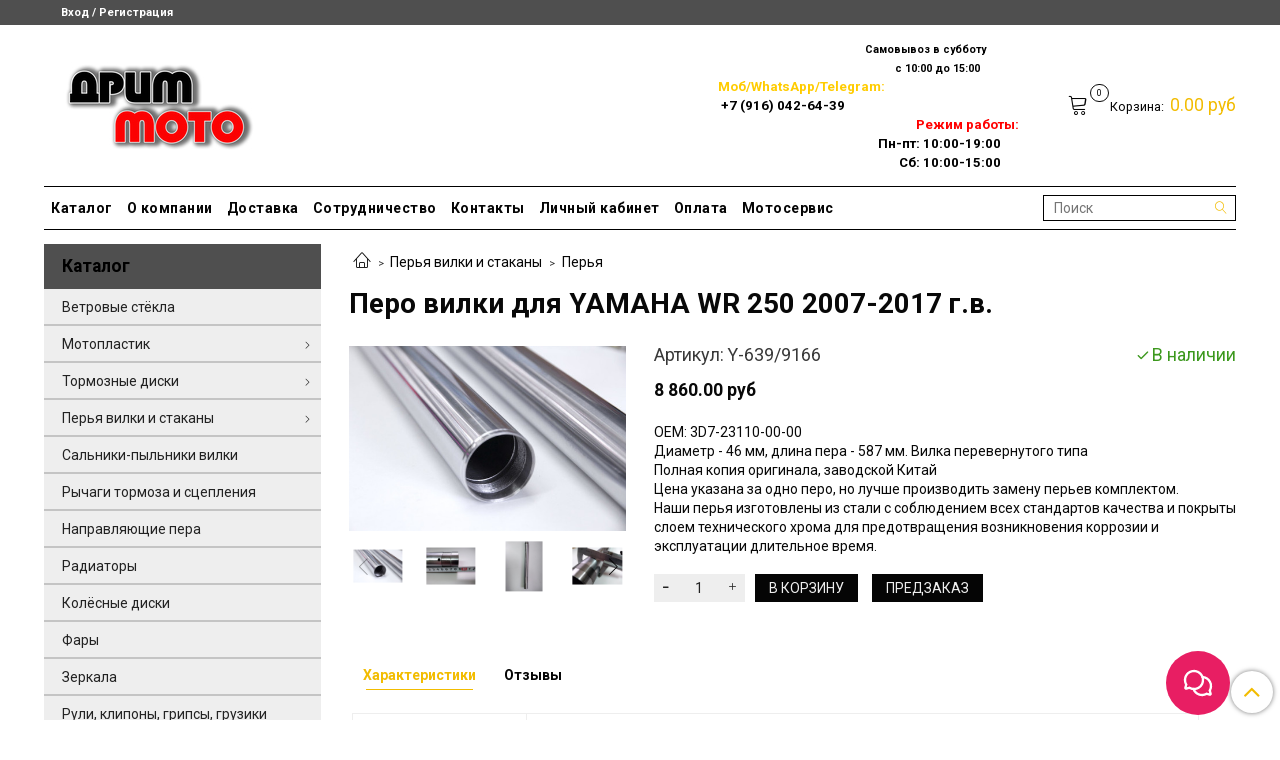

--- FILE ---
content_type: text/html; charset=utf-8
request_url: https://xn----gtbmqbmakx.xn--p1ai/product/pero-vilki-dlya-yamaha-wr250-2007-2017-gv
body_size: 19994
content:
<!DOCTYPE html>
<html>
  <head><link media='print' onload='this.media="all"' rel='stylesheet' type='text/css' href='/served_assets/public/jquery.modal-0c2631717f4ce8fa97b5d04757d294c2bf695df1d558678306d782f4bf7b4773.css'><meta data-config="{&quot;product_id&quot;:364016656}" name="page-config" content="" /><meta data-config="{&quot;money_with_currency_format&quot;:{&quot;delimiter&quot;:&quot; &quot;,&quot;separator&quot;:&quot;.&quot;,&quot;format&quot;:&quot;%n %u&quot;,&quot;unit&quot;:&quot;руб&quot;,&quot;show_price_without_cents&quot;:0},&quot;currency_code&quot;:&quot;RUR&quot;,&quot;currency_iso_code&quot;:&quot;RUB&quot;,&quot;default_currency&quot;:{&quot;title&quot;:&quot;Российский рубль&quot;,&quot;code&quot;:&quot;RUR&quot;,&quot;rate&quot;:1.0,&quot;format_string&quot;:&quot;%n %u&quot;,&quot;unit&quot;:&quot;руб&quot;,&quot;price_separator&quot;:&quot;&quot;,&quot;is_default&quot;:true,&quot;price_delimiter&quot;:&quot;&quot;,&quot;show_price_with_delimiter&quot;:true,&quot;show_price_without_cents&quot;:false},&quot;facebook&quot;:{&quot;pixelActive&quot;:false,&quot;currency_code&quot;:&quot;RUB&quot;,&quot;use_variants&quot;:null},&quot;vk&quot;:{&quot;pixel_active&quot;:null,&quot;price_list_id&quot;:null},&quot;new_ya_metrika&quot;:true,&quot;ecommerce_data_container&quot;:&quot;dataLayer&quot;,&quot;common_js_version&quot;:&quot;v2&quot;,&quot;vue_ui_version&quot;:null,&quot;feedback_captcha_enabled&quot;:&quot;1&quot;,&quot;account_id&quot;:1183913,&quot;hide_items_out_of_stock&quot;:false,&quot;forbid_order_over_existing&quot;:false,&quot;minimum_items_price&quot;:null,&quot;enable_comparison&quot;:true,&quot;locale&quot;:&quot;ru&quot;,&quot;client_group&quot;:null,&quot;consent_to_personal_data&quot;:{&quot;active&quot;:false,&quot;obligatory&quot;:true,&quot;description&quot;:&quot;Настоящим подтверждаю, что я ознакомлен и согласен с условиями \u003ca href=&#39;/page/oferta&#39; target=&#39;blank&#39;\u003eоферты и политики конфиденциальности\u003c/a\u003e.&quot;},&quot;recaptcha_key&quot;:&quot;6LfXhUEmAAAAAOGNQm5_a2Ach-HWlFKD3Sq7vfFj&quot;,&quot;recaptcha_key_v3&quot;:&quot;6LcZi0EmAAAAAPNov8uGBKSHCvBArp9oO15qAhXa&quot;,&quot;yandex_captcha_key&quot;:&quot;ysc1_ec1ApqrRlTZTXotpTnO8PmXe2ISPHxsd9MO3y0rye822b9d2&quot;,&quot;checkout_float_order_content_block&quot;:false,&quot;available_products_characteristics_ids&quot;:null,&quot;sber_id_app_id&quot;:&quot;5b5a3c11-72e5-4871-8649-4cdbab3ba9a4&quot;,&quot;theme_generation&quot;:2,&quot;quick_checkout_captcha_enabled&quot;:false,&quot;max_order_lines_count&quot;:500,&quot;sber_bnpl_min_amount&quot;:1000,&quot;sber_bnpl_max_amount&quot;:150000,&quot;counter_settings&quot;:{&quot;data_layer_name&quot;:&quot;dataLayer&quot;,&quot;new_counters_setup&quot;:false,&quot;add_to_cart_event&quot;:true,&quot;remove_from_cart_event&quot;:true,&quot;add_to_wishlist_event&quot;:true},&quot;site_setting&quot;:{&quot;show_cart_button&quot;:true,&quot;show_service_button&quot;:false,&quot;show_marketplace_button&quot;:false,&quot;show_quick_checkout_button&quot;:true},&quot;warehouses&quot;:[],&quot;captcha_type&quot;:&quot;google&quot;,&quot;human_readable_urls&quot;:false}" name="shop-config" content="" /><meta name='js-evnvironment' content='production' /><meta name='default-locale' content='ru' /><meta name='insales-redefined-api-methods' content="[]" /><script src="/packs/js/shop_bundle-2b0004e7d539ecb78a46.js"></script><script type="text/javascript" src="https://static.insales-cdn.com/assets/common-js/common.v2.25.28.js"></script><script type="text/javascript" src="https://static.insales-cdn.com/assets/static-versioned/v3.72/static/libs/lodash/4.17.21/lodash.min.js"></script>
<!--InsalesCounter -->
<script type="text/javascript">
(function() {
  if (typeof window.__insalesCounterId !== 'undefined') {
    return;
  }

  try {
    Object.defineProperty(window, '__insalesCounterId', {
      value: 1183913,
      writable: true,
      configurable: true
    });
  } catch (e) {
    console.error('InsalesCounter: Failed to define property, using fallback:', e);
    window.__insalesCounterId = 1183913;
  }

  if (typeof window.__insalesCounterId === 'undefined') {
    console.error('InsalesCounter: Failed to set counter ID');
    return;
  }

  let script = document.createElement('script');
  script.async = true;
  script.src = '/javascripts/insales_counter.js?7';
  let firstScript = document.getElementsByTagName('script')[0];
  firstScript.parentNode.insertBefore(script, firstScript);
})();
</script>
<!-- /InsalesCounter -->

    <!-- meta -->
<meta charset="UTF-8" />



<meta name="keywords" content="перья вилки, вилка для мото, перья вилки мотоцикла, мотозапчасти хонда, вилка мотоцикла,YAMAHA WR250, запчасти мото, магазин мотозапчастей, вилки, перо, 2007, 2008, 2009, 2010, 2011, 2012, 2013, 2014, 2015, 2016, 2017"/>



  



  <title>
    
    
        Купить перо вилки для YAMAHA WR250 2007-2017 года выпуска
    
  </title>











  <meta name="description" content="Перья вилки для мотоцикла YAMAHA WR250 2007-2017 г.в. В наличии в магазине мотозапчастей Дрим-мото.рф. Тел. +7 916-042-64-39 / +7 (499) 350-29-41"/>








<meta name="robots" content="index,follow" />
<meta http-equiv="X-UA-Compatible" content="IE=edge,chrome=1" />
<meta name="viewport" content="width=device-width, initial-scale=1.0" />
<meta name="SKYPE_TOOLBAR" content="SKYPE_TOOLBAR_PARSER_COMPATIBLE" />










<meta name="handle" content="[]"/ data-current-collection="[]"


>

<style>
  .menu:not(.insales-menu--loaded) {
    display: flex;
    list-style: none;
    margin-left: 0;
    padding-left: 0;
    box-shadow: none;
    width: auto;
    background: transparent;
    flex-direction: row;
    flex-wrap: wrap;
  }

  .menu:not(.insales-menu--loaded) .menu-link {
    display: block;
  }

  .menu:not(.insales-menu--loaded) .menu,
  .menu:not(.insales-menu--loaded) .menu-marker,
  .menu:not(.insales-menu--loaded) .menu-icon {
    display: none;
  }
</style>







<!-- canonical url-->

  <link rel="canonical" href="https://дрим-мото.рф/product/pero-vilki-dlya-yamaha-wr250-2007-2017-gv"/>


<!-- rss feed-->



<!-- Продукт -->
    <meta property="og:title" content="Перо вилки для YAMAHA WR 250 2007-2017 г.в." />
    <meta property="og:type" content="website" />
    <meta property="og:url" content="https://дрим-мото.рф/product/pero-vilki-dlya-yamaha-wr250-2007-2017-gv" />

    
      <meta property="og:image" content="https://static.insales-cdn.com/images/products/1/4394/680644906/fork-cbr600f4i-5.jpg" />
    






<!-- icons-->
<link rel="icon" type="image/png" sizes="16x16" href="https://static.insales-cdn.com/assets/1/1449/1934761/1768579676/favicon.png" />
<link rel="stylesheet" type="text/css"  href="https://static.insales-cdn.com/assets/1/1449/1934761/1768579676/jquery.fancybox.min.css" />



    
  
  <link href="//fonts.googleapis.com/css?family=Roboto:300,400,700&subset=cyrillic,latin" rel="stylesheet" />




<link href="//maxcdn.bootstrapcdn.com/font-awesome/4.7.0/css/font-awesome.min.css" rel="stylesheet" />


<link href="https://static.insales-cdn.com/assets/1/1449/1934761/1768579676/theme.css" rel="stylesheet" type="text/css" />

  <meta name='product-id' content='364016656' />
</head>

  <body class="fhg-body">
    <div class="body-wrapper">
      <noscript>
<div class="njs-alert-overlay">
  <div class="njs-alert-wrapper">
    <div class="njs-alert">
      <p>Включите в вашем браузере JavaScript!</p>
    </div>
  </div>
</div>
</noscript>


      <div class="top-panel-wrapper">
        <div class="container">
          <div class="top-panel row js-top-panel-fixed">
  <div class="top-menu-wrapper hidden-sm">
    <a class="client-account-link" href="/client_account/login">
      
        <span>Вход / Регистрация</span>
      
    </a>
  </div>
  <div class="top-menu-wrapper cell- hidden shown-sm">
    <button type="button" class="top-panel-open-sidebar button js-open-sidebar"></button>
  </div>

  <div class="top-menu-icons-block collapse-block hide show-md cell-">
    <div class="contacts-top-menu hidden shown-md">
    

      <button type="button" class="contacts-icon js-open-contacts"></button>

    
      <div class="contacts-top-menu-block cell-12 hidden">
        <div class="header-block js-contacts-header cell- ">
          <div class="phone text-left ">
            
          </div>

          <div class="email text-left flex-center-xs ">
            
                <span class="">
                  <p>WhatsApp/Viber:+7 (916) 042-64-39<br />+7 (499) 350-29-41<br />&nbsp;Режим работы: Пн-пт: 10:00-19:00 <br />Сб: 10:00-15:00<br />&nbsp;<a href="mailto:shop@dream-moto.ru">shop@dream-moto.ru</a></p>
                </span>
            
          </div>
        </div>

      </div>
    </div>

    <div class="hidden shown-sm">
      <button type="button" class="top-panel-open-search button js-open-search-panel shown-sm"></button>
    </div>

    

    <div class="shopcart-widget-wrapper is-top-panel cell-  hidden shown-sm">
      
<div class="shopcart-widget is-top-panel ">
  <a href="/cart_items " title="Корзина" class="shopcart-widget-link ">
    <span class="shopcart-widget-icon">
        <span class="shopcart-widget-count js-shopcart-widget-count is-top-panel" ></span>
    </span>
    <span class="shopcart-widget-data">
      <span class="shopcart-widget-caption">
      Корзина
      </span>

      <span class="shopcart-widget-amount js-shopcart-widget-amount hidden-md"></span>
    </span>
  </a>

</div>




    </div>
  </div>
</div>

        </div>
      </div>

      <div class="container header-wrapper">
        <header class="header">
  <div class="header-inner row flex-between flex-center-sm flex-middle ">
    <div class="left-blocks cell-">
      <div class="left-blocks-inner row flex-middle">
        <div class="logotype-wrapper cell-4 cell-7-md cell-12-sm ">
          <div class="logotype text-center-sm">
            
            <a title="дрим-мото.рф" href="/" class="logotype-link">
              
                <img src="https://static.insales-cdn.com/assets/1/1449/1934761/1768579676/logotype.jpg" class="logotype-image" alt="дрим-мото.рф" title="дрим-мото.рф" />
              
            </a>
          </div>
        </div>
        

        <div class="header-block js-contacts-header cell-4 hidden-md ">
          <div class="phone text-left text-center-sm hidden-md">
            
          </div>

          <div class="email text-left flex-center-xs hidden-md">
            
                <span class="editor">
                  
                </span>
            
          </div>
        </div>
        
          <div class="header-info header-block hidden-sm cell-4">
            <div class="editor">
              <p style="text-align: justify;"><span style="font-size: 10pt; color: #000000; background-color: #ffffff;"><strong>&nbsp; &nbsp; &nbsp; &nbsp; &nbsp; &nbsp; &nbsp; &nbsp; &nbsp; &nbsp; &nbsp; &nbsp; &nbsp; &nbsp; &nbsp; &nbsp; &nbsp; &nbsp; &nbsp; &nbsp; &nbsp; &nbsp; &nbsp; &nbsp; &nbsp;<span style="font-size: 8pt; background-color: #ffffff;">Самовывоз в субботу&nbsp;&nbsp;</span></strong></span></p>
<p style="text-align: justify;"><span style="font-size: 10pt; color: #000000; background-color: #ffffff;"><strong>&nbsp; &nbsp;&nbsp;</strong></span><span style="font-size: 10pt; color: #000000; background-color: #ffffff;"><strong>&nbsp; &nbsp; &nbsp; &nbsp; &nbsp; &nbsp; &nbsp; &nbsp; &nbsp; &nbsp; &nbsp; &nbsp; &nbsp; &nbsp; &nbsp; &nbsp; &nbsp; &nbsp; &nbsp; &nbsp; &nbsp; &nbsp; &nbsp; &nbsp; &nbsp; &nbsp; &nbsp; &nbsp;<span style="font-size: 8pt; background-color: #ffffff;">с 10:00 до 15:00</span> &nbsp; &nbsp;</strong></span></p>
<p style="text-align: justify;"><span style="font-size: 10pt; color: #000000; background-color: #ffffff;"><strong><span style="color: #ff0000;"><span style="font-size: 10pt; color: #000000; background-color: #ffffff;"><span style="font-size: 10pt; color: #000000; background-color: #ffffff;"><span style="color: #ffcc00;">Моб/WhatsApp/Telegram:</span>&nbsp; &nbsp; &nbsp;</span></span> &nbsp; &nbsp; &nbsp; &nbsp; &nbsp; &nbsp; &nbsp; &nbsp; &nbsp; &nbsp; &nbsp; </span></strong></span></p>
<p style="text-align: right;"><span style="font-size: 10pt; color: #000000; background-color: #ffffff;"><strong><span style="color: #ff0000;"><span style="font-size: 10pt; color: #000000; background-color: #ffffff;">+7 (916) 042-64-39 </span><span style="font-size: 10pt; color: #000000; background-color: #ffffff;"><span style="color: #ff0000;">&nbsp;</span></span>&nbsp; &nbsp; &nbsp; &nbsp; &nbsp; &nbsp; &nbsp; &nbsp; &nbsp; &nbsp; &nbsp; &nbsp; &nbsp; &nbsp; &nbsp; &nbsp; &nbsp; &nbsp; &nbsp; &nbsp; &nbsp; &nbsp; &nbsp; &nbsp; &nbsp; &nbsp; &nbsp; &nbsp; &nbsp; &nbsp; &nbsp; &nbsp; &nbsp; &nbsp; &nbsp; Режим работы:</span>&nbsp; &nbsp;</strong></span></p>
<p style="text-align: center;"><span style="font-size: 10pt; color: #000000; background-color: #ffffff;"><strong>&nbsp; &nbsp; &nbsp; &nbsp; &nbsp; &nbsp; &nbsp; &nbsp; &nbsp; &nbsp; &nbsp; &nbsp; &nbsp; &nbsp; &nbsp; &nbsp; &nbsp; &nbsp; &nbsp; &nbsp; &nbsp; &nbsp; &nbsp;Пн-пт: 10:00-19:00&nbsp;<br></strong></span></p>
<p style="text-align: center;"><span style="font-size: 10pt; color: #000000; background-color: #ffffff;"><strong>&nbsp; &nbsp; &nbsp; &nbsp; &nbsp; &nbsp; &nbsp; &nbsp; &nbsp; &nbsp; &nbsp; &nbsp; &nbsp; &nbsp; &nbsp; &nbsp; &nbsp; &nbsp; &nbsp; &nbsp; &nbsp; &nbsp; &nbsp; &nbsp; &nbsp; &nbsp;Сб: 10:00-15:00</strong></span></p>
            </div>
          </div>
        

      </div>
    </div>
<div class="left-header-block cell- hidden-sm">

  <div class="header-block header-compare">

    

    <div class="shopcart-widget-wrapper  hidden-sm">
      <div class="shopcart-widget in-header">
        <a href="/cart_items " title="Корзина" class="shopcart-widget-link ">
          <span class="shopcart-widget-icon">
              <span class="shopcart-widget-count js-shopcart-widget-count"></span>
          </span>
          <span class="shopcart-widget-data">
            <span class="shopcart-widget-caption">
            Корзина:
            </span>

            <span class="shopcart-widget-amount js-shopcart-widget-amount hidden-md"></span>
          </span>
        </a>

          <div class="cart-widget-dropdown hidden hidden-sm">
            <form action="" method="post" class="shopping-cart js-cart-widget-empty" >
              <div class="cart-body">
                <div class="cart-list js-cart-dropdown">

                </div>
              </div>

              <div class="cart-footer row flex-between ">

                <div class=" cart-block-checkout is-cart-dropdown">
                  <div class="cart-total js-shopcart-total-summ"></div>

                  <a class="cart-checkout button is-primary is-cart-dropdown" href="/cart_items">
                    <span class="button-text">
                      Оформить
                    </span>
                  </a>
                </div>

              </div>
              <input type="hidden" name="_method" value="put">
              <input type="hidden" name="make_order" value="">
              <input type="hidden" name="lang" value="ru"/>

            </form>
            

            <div class="notice notice-info text-center js-cart-empty ">
              Ваша корзина пуста
            </div>

            
          </div>
        </div>
    </div>
  </div>
  </div>


  </div>

  <div class="main-menu-wrapper hidden-sm">
      








  
    <ul class="main-menu menu level-1" data-menu-id="main-menu">
      

        

        <li class="main-menu-item menu-item">
          <div class="main-menu-item-controls menu-item-controls">
            

            <a href="/collection/all" class="main-menu-link menu-link" data-menu-link-source="menu" data-menu-link-current="no">
              Каталог
            </a>
          </div>
        </li>

      

        

        <li class="main-menu-item menu-item">
          <div class="main-menu-item-controls menu-item-controls">
            

            <a href="/page/about-us" class="main-menu-link menu-link" data-menu-link-source="menu" data-menu-link-current="no">
              О компании
            </a>
          </div>
        </li>

      

        

        <li class="main-menu-item menu-item">
          <div class="main-menu-item-controls menu-item-controls">
            

            <a href="/page/delivery" class="main-menu-link menu-link" data-menu-link-source="menu" data-menu-link-current="no">
              Доставка
            </a>
          </div>
        </li>

      

        

        <li class="main-menu-item menu-item">
          <div class="main-menu-item-controls menu-item-controls">
            

            <a href="/page/sotrudnichestvo" class="main-menu-link menu-link" data-menu-link-source="menu" data-menu-link-current="no">
              Сотрудничество
            </a>
          </div>
        </li>

      

        

        <li class="main-menu-item menu-item">
          <div class="main-menu-item-controls menu-item-controls">
            

            <a href="/page/contacts" class="main-menu-link menu-link" data-menu-link-source="menu" data-menu-link-current="no">
              Контакты
            </a>
          </div>
        </li>

      

        

        <li class="main-menu-item menu-item">
          <div class="main-menu-item-controls menu-item-controls">
            

            <a href="/client_account/login" class="main-menu-link menu-link" data-menu-link-source="menu" data-menu-link-current="no">
              Личный кабинет
            </a>
          </div>
        </li>

      

        

        <li class="main-menu-item menu-item">
          <div class="main-menu-item-controls menu-item-controls">
            

            <a href="/page/payment" class="main-menu-link menu-link" data-menu-link-source="menu" data-menu-link-current="no">
              Оплата
            </a>
          </div>
        </li>

      

        

        <li class="main-menu-item menu-item">
          <div class="main-menu-item-controls menu-item-controls">
            

            <a href="/page/motomasterskaya" class="main-menu-link menu-link" data-menu-link-source="menu" data-menu-link-current="no">
              Мотосервис
            </a>
          </div>
        </li>

      
    </ul>
  











        <form class="search-widget in-header " action="/search" method="get">
  <input type="text"
          name="q"
          class="search-widget-field"
          value=""
          placeholder="Поиск"
  >

</input>
<button type="submit" class="search-widget-button button is-widget-submit">
  
</button>

  

</form>



  </div>
</header>

<script type="text/javascript">
(function(){
    var _backcallForm = {
      form: {
        classes: 'is-backcall',
      },
      fields: [
        {
          title: 'Имя',
          name: 'content',
          required: true,
          type: "hidden",
          value: ""
        },
        {
          type: 'hidden',
          name: 'subject',
          value: ''
        },
        {
          title: 'Имя',
          name: 'from',
          required: true,
          type: "hidden",
          value: "dreammoto.market@yandex.ru"
        },
        {
          title: 'Имя',
          name: 'name'
        },
        {
          title: 'Телефон',
          name: 'phone',
          required: true
        },
        
        {
          title: 'Капча',
          type: 'captcha',
          required: true,
        }
        
      ],

      sendTo: Shop.sendMessage,
      onValid: function () {},
    };

  $(document).on('click', '.js-backcall-toggle', function (event) {
    event.preventDefault();

    alertify.modal({
      formDefination: _backcallForm
    }).set('title', '' );
  });
}());

</script>



      </div>

      <div class="content-wrapper container fhg-content">
        
        

        


        

        

        

        <div class="row product-wrapper">
          <div class="product cell-9 cell-8-md cell-12-sm">
            


<div class="breadcrumb-wrapper">

  <ul class="breadcrumb">

    <li class="breadcrumb-item home">
      <a class="breadcrumb-link home-icon" title="Главная" href="/">

      </a>
    </li>

    
      
      

      
      
        

        

        
      
        

        
          <li class="breadcrumb-item" data-breadcrumbs="2">
            <a class="breadcrumb-link" title="Перья вилки и стаканы" href="/collection/perya-vilki-i-stakany">Перья вилки и стаканы</a>
          </li>
          
        

        
      
        

        
          <li class="breadcrumb-item" data-breadcrumbs="3">
            <a class="breadcrumb-link" title="Перья" href="/collection/perya">Перья</a>
          </li>
          
        

        
      

    

  </ul>

</div>






<div class="page-headding-wrapper">
  <h1 class="page-headding">
    
      Перо вилки для YAMAHA WR 250 2007-2017 г.в.

    
  </h1>
</div><!-- /.page_headding -->

<div class="row">

  <div class="product-gallery-wrapper cell-4 cell-6-md cell-12-sm">
    



















    

<div class="product-gallery">
  <div class="gallery-main-wrapper">
    

    <a href="https://static.insales-cdn.com/images/products/1/4394/680644906/fork-cbr600f4i-5.jpg" class="image-wrapper"  id="gallery"  title="Перо вилки для YAMAHA WR 250 2007-2017 г.в." data-gallery-count="1">
      <img src="https://static.insales-cdn.com/images/products/1/4394/680644906/large_fork-cbr600f4i-5.jpg" alt="Перо вилки для YAMAHA WR 250 2007-2017 г.в." title="Перо вилки для YAMAHA WR 250 2007-2017 г.в." class="slide-image" >
    </a>
  </div>
  <!-- Для тыкалок js -->
  
    <div class="gallery-thumbs-wrapper  hidden-sm">
      <div class="gallery-thumbs" data-slider="gallery-thumbs">
        
          <div class="product-slider-controls above-gallery" data-slider-controls>
            <button class="product-slider-prev" data-slider-prev></button>
            <button class="product-slider-next" data-slider-next></button>
          </div>
        

        
          <div data-slider-slide >
            
            <a class="slide-inner image-container is-square js-copy-src"   href="https://static.insales-cdn.com/images/products/1/4394/680644906/fork-cbr600f4i-5.jpg" data-gallery-count="1" data-image-large="https://static.insales-cdn.com/images/products/1/4394/680644906/large_fork-cbr600f4i-5.jpg"  title="Перо вилки для YAMAHA WR 250 2007-2017 г.в." >
              <img data-src="https://static.insales-cdn.com/images/products/1/4394/680644906/medium_fork-cbr600f4i-5.jpg" class="slide-image" alt="Перо вилки для YAMAHA WR 250 2007-2017 г.в." title="Перо вилки для YAMAHA WR 250 2007-2017 г.в." data-slider-lazy>
            </a>
          </div>
        
          <div data-slider-slide >
            
            <a class="slide-inner image-container is-square js-copy-src"   href="https://static.insales-cdn.com/images/products/1/3201/681208961/IMG_20230404_174130.jpg" data-gallery-count="2" data-image-large="https://static.insales-cdn.com/images/products/1/3201/681208961/large_IMG_20230404_174130.jpg"  title="Перо вилки для YAMAHA WR 250 2007-2017 г.в." >
              <img data-src="https://static.insales-cdn.com/images/products/1/3201/681208961/medium_IMG_20230404_174130.jpg" class="slide-image" alt="Перо вилки для YAMAHA WR 250 2007-2017 г.в." title="Перо вилки для YAMAHA WR 250 2007-2017 г.в." data-slider-lazy>
            </a>
          </div>
        
          <div data-slider-slide >
            
            <a class="slide-inner image-container is-square js-copy-src"   href="https://static.insales-cdn.com/images/products/1/3203/681208963/IMG_20230404_174115.jpg" data-gallery-count="3" data-image-large="https://static.insales-cdn.com/images/products/1/3203/681208963/large_IMG_20230404_174115.jpg"  title="Перо вилки для YAMAHA WR 250 2007-2017 г.в." >
              <img data-src="https://static.insales-cdn.com/images/products/1/3203/681208963/medium_IMG_20230404_174115.jpg" class="slide-image" alt="Перо вилки для YAMAHA WR 250 2007-2017 г.в." title="Перо вилки для YAMAHA WR 250 2007-2017 г.в." data-slider-lazy>
            </a>
          </div>
        
          <div data-slider-slide >
            
            <a class="slide-inner image-container is-square js-copy-src"   href="https://static.insales-cdn.com/images/products/1/3208/681208968/IMG_20230404_174145.jpg" data-gallery-count="4" data-image-large="https://static.insales-cdn.com/images/products/1/3208/681208968/large_IMG_20230404_174145.jpg"  title="Перо вилки для YAMAHA WR 250 2007-2017 г.в." >
              <img data-src="https://static.insales-cdn.com/images/products/1/3208/681208968/medium_IMG_20230404_174145.jpg" class="slide-image" alt="Перо вилки для YAMAHA WR 250 2007-2017 г.в." title="Перо вилки для YAMAHA WR 250 2007-2017 г.в." data-slider-lazy>
            </a>
          </div>
        
          <div data-slider-slide >
            
            <a class="slide-inner image-container is-square js-copy-src"   href="https://static.insales-cdn.com/images/products/1/3219/681208979/IMG_20230404_174224.jpg" data-gallery-count="5" data-image-large="https://static.insales-cdn.com/images/products/1/3219/681208979/large_IMG_20230404_174224.jpg"  title="Перо вилки для YAMAHA WR 250 2007-2017 г.в." >
              <img data-src="https://static.insales-cdn.com/images/products/1/3219/681208979/medium_IMG_20230404_174224.jpg" class="slide-image" alt="Перо вилки для YAMAHA WR 250 2007-2017 г.в." title="Перо вилки для YAMAHA WR 250 2007-2017 г.в." data-slider-lazy>
            </a>
          </div>
        
      </div>
    </div>
  

<!-- Для планшетов -->
  
    <div class="gallery-thumbs-wrapper mobile-wrapper hidden shown-sm">
      <div class="gallery-thumbs" data-slider="gallery-thumbs-mobile">
        
          <div class="product-slider-controls gallery-controls" data-slider-controls>
            <button class="product-slider-prev" data-slider-prev></button>
            <button class="product-slider-next" data-slider-next></button>
          </div>
        

        
          <div data-slider-slide >
            
            <a class="slide-inner image-container"
                data-fancybox="gallery"
                href="https://static.insales-cdn.com/images/products/1/4394/680644906/fork-cbr600f4i-5.jpg"
                title="Перо вилки для YAMAHA WR 250 2007-2017 г.в."
                data-caption="Перо вилки для YAMAHA WR 250 2007-2017 г.в."
                data-slide-number="1"
            >
              <img data-src="https://static.insales-cdn.com/images/products/1/4394/680644906/large_fork-cbr600f4i-5.jpg"
                data-srcset="https://static.insales-cdn.com/images/products/1/4394/680644906/large_fork-cbr600f4i-5.jpg 400w, https://static.insales-cdn.com/images/products/1/4394/680644906/fork-cbr600f4i-5.jpg 800w"
                sizes=""
                class="slide-image"
                data-slider-lazy
              >
            </a>
          </div>
        
          <div data-slider-slide >
            
            <a class="slide-inner image-container"
                data-fancybox="gallery"
                href="https://static.insales-cdn.com/images/products/1/3201/681208961/IMG_20230404_174130.jpg"
                title="Перо вилки для YAMAHA WR 250 2007-2017 г.в."
                data-caption="Перо вилки для YAMAHA WR 250 2007-2017 г.в."
                data-slide-number="2"
            >
              <img data-src="https://static.insales-cdn.com/images/products/1/3201/681208961/large_IMG_20230404_174130.jpg"
                data-srcset="https://static.insales-cdn.com/images/products/1/3201/681208961/large_IMG_20230404_174130.jpg 400w, https://static.insales-cdn.com/images/products/1/3201/681208961/IMG_20230404_174130.jpg 800w"
                sizes=""
                class="slide-image"
                data-slider-lazy
              >
            </a>
          </div>
        
          <div data-slider-slide >
            
            <a class="slide-inner image-container"
                data-fancybox="gallery"
                href="https://static.insales-cdn.com/images/products/1/3203/681208963/IMG_20230404_174115.jpg"
                title="Перо вилки для YAMAHA WR 250 2007-2017 г.в."
                data-caption="Перо вилки для YAMAHA WR 250 2007-2017 г.в."
                data-slide-number="3"
            >
              <img data-src="https://static.insales-cdn.com/images/products/1/3203/681208963/large_IMG_20230404_174115.jpg"
                data-srcset="https://static.insales-cdn.com/images/products/1/3203/681208963/large_IMG_20230404_174115.jpg 400w, https://static.insales-cdn.com/images/products/1/3203/681208963/IMG_20230404_174115.jpg 800w"
                sizes=""
                class="slide-image"
                data-slider-lazy
              >
            </a>
          </div>
        
          <div data-slider-slide >
            
            <a class="slide-inner image-container"
                data-fancybox="gallery"
                href="https://static.insales-cdn.com/images/products/1/3208/681208968/IMG_20230404_174145.jpg"
                title="Перо вилки для YAMAHA WR 250 2007-2017 г.в."
                data-caption="Перо вилки для YAMAHA WR 250 2007-2017 г.в."
                data-slide-number="4"
            >
              <img data-src="https://static.insales-cdn.com/images/products/1/3208/681208968/large_IMG_20230404_174145.jpg"
                data-srcset="https://static.insales-cdn.com/images/products/1/3208/681208968/large_IMG_20230404_174145.jpg 400w, https://static.insales-cdn.com/images/products/1/3208/681208968/IMG_20230404_174145.jpg 800w"
                sizes=""
                class="slide-image"
                data-slider-lazy
              >
            </a>
          </div>
        
          <div data-slider-slide >
            
            <a class="slide-inner image-container"
                data-fancybox="gallery"
                href="https://static.insales-cdn.com/images/products/1/3219/681208979/IMG_20230404_174224.jpg"
                title="Перо вилки для YAMAHA WR 250 2007-2017 г.в."
                data-caption="Перо вилки для YAMAHA WR 250 2007-2017 г.в."
                data-slide-number="5"
            >
              <img data-src="https://static.insales-cdn.com/images/products/1/3219/681208979/large_IMG_20230404_174224.jpg"
                data-srcset="https://static.insales-cdn.com/images/products/1/3219/681208979/large_IMG_20230404_174224.jpg 400w, https://static.insales-cdn.com/images/products/1/3219/681208979/IMG_20230404_174224.jpg 800w"
                sizes=""
                class="slide-image"
                data-slider-lazy
              >
            </a>
          </div>
        

      </div>
    </div>

  

</div>





  </div>

  <div class="cell-8 cell-6-md cell-12-sm" data-product-id="364016656" data-main-form>
    <div class="top-panel-product">
      
        <div class="product-sku-wrapper js-product-sku-wrapper">
          <span class="label-article">Артикул:</span>
          <span class="js-product-sku">Y-639/9166</span>
        </div>
      
      
        <div class="product-available js-available">
          В наличии
        </div>
      
    </div>
    <div class="product-prices on-page">
        <div class="old-price js-product-old-price on-page">
          

          
        </div>

      <div class="price js-product-price on-page">8 860 руб</div>
    </div>
    <div class="product-introtext on-page editor"><p><span>OEM: </span>3D7-23110-00-00<br>Диаметр - 46 мм, длина пера - 587 мм. Вилка перевернутого типа<br><span></span><span>Полная копия оригинала, заводской Китай </span><span>&nbsp;</span><br><span>Цена указана за одно перо, но лучше производить замену перьев комплектом.<br></span><span>Наши перья изготовлены из стали с соблюдением всех стандартов качества и покрыты слоем технического хрома для предотвращения возникновения коррозии и эксплуатации длительное время.&nbsp;</span></p></div>

    <form class="product-form" action="/cart_items">

  <div class="product-option-selectors option-selectors">
    
      <input type="hidden" name="variant_id" value="614142182">
    
  </div>





  <div class="product-control on-page" data-compare="364016656">


    




<div class="counter js-variant-counter " data-quantity >

  <button type="button" data-quantity-change="-1" class="counter-button is-count-down "></button>

  <input type="text" value="1" name="quantity" class="counter-input "/>

  <button type="button" data-quantity-change="1" class="counter-button is-count-up "></button>
</div>








    <button class="product-button button is-primary  js-variant-shown" type="submit" data-item-add>

      <span class="button-text">
        В корзину
      </span>
    </button>

    <div class="product-order-variant variant-hidden js-variant-hidden">
      <p class="notice notice-info">
        Товар отсутствует
      </p>
    </div>
    

    <button class="product-button button is-primary"
      type="button"
    	style="display: block !important;"
            data-pseudo-preorder data-quick-checkout >

      <span class="button-text">
        Предзаказ
      </span>
    </button>
    
    
    
    
	

    

  </div>

  
</form>

  </div>
</div>

<div class="product-content tab">

   

  
    <button class="tab-toggle" data-target="#product-characteristics" data-toggle="tabs">
      <p class="tab-toggle-caption">Характеристики</p>
    </button>

    <div id="product-characteristics" class="tab-block">
      <div class="tab-block-inner editor">
        <table class="table table-bordered table-striped table-hover">

          
            <tr>
              <td>Модель</td>
              <td>
                
                  Yamaha WR250 2007-2017 г.в.
                
              </td>
            </tr>
          
            <tr>
              <td>Товарная группа</td>
              <td>
                
                  Подвеска
                
              </td>
            </tr>
          
            <tr>
              <td>Производитель</td>
              <td>
                
                  Китай
                
              </td>
            </tr>
          
            <tr>
              <td>Параметры</td>
              <td>
                
                  Диаметр - 46 мм, длина пера - 587 мм.
                
              </td>
            </tr>
          
            <tr>
              <td>OEM</td>
              <td>
                
                  3D7-23110-00-00
                
              </td>
            </tr>
          
            <tr>
              <td>ID товара</td>
              <td>
                
                  364016656
                
              </td>
            </tr>
          
            <tr>
              <td>URL</td>
              <td>
                
                  https://дрим-мото.рф/collection/dlya-avito-1000/product/pero-vilki-dlya-yamaha-wr250-2007-2017-gv
                
              </td>
            </tr>
          
            <tr>
              <td>ID варианта</td>
              <td>
                
                  614142182
                
              </td>
            </tr>
          
            <tr>
              <td>Видимость на витрине1</td>
              <td>
                
                  выставлен
                
              </td>
            </tr>
          
            <tr>
              <td>ContactMethod</td>
              <td>
                
                  В сообщениях
                
              </td>
            </tr>
          

        </table>
      </div>
    </div><!-- /#product-characteristics -->
  

  
    <button class="tab-toggle" data-target="#product-comment" data-toggle="tabs">
      <p class="tab-toggle-caption">Отзывы</p>
    </button>

    <div id="product-comment" class="tab-block">
      <div class="tab-block-inner">
        <div data-comments-list data-comments-moderated="false">
  
</div>




        <div class="reviews-wrapper">
  <button type="button" class="button is-reviews-toggle is-unchecked js-reviews-toggle">

    <span class="button-text">
      Оставить отзыв
    </span>
  </button>

  <div class="reviews-form">
    <div class="notice is-success js-reviews-notice-success hidden">
      
        Отзыв успешно отправлен
      
    </div>

    

  </div>

</div>

<script type="text/javascript">
(function(){
    var _reviewForm = {
      form: {
        classes: 'is-reviews',
      },
      fields: [
        {
          title: 'Оценка',
          name: 'rating',
          type: 'rating',
          rating: 5
        },
        {
          title: 'Текст',
          type: 'textarea',
          name: 'content',
          required: true,
        },
        {
          title: 'Имя',
          name: 'author',
          required: true,
        },
        {
          title: 'Email',
          name: 'email',
          required: true
        },
        
      ],
      

        sendToOptions: {
          id: 364016656 // product id
        },

      

      sendTo: Shop.sendReview,
      messages: {
        success: 'Отзыв успешно отправлен'
      },
      onValid: function (response, form) {
        var $notice = $('.js-reviews-notice-success');
        var $commentsList = $('[data-comments-list]');
        // alertify.success('Отзыв успешно отправлен');
        $notice.removeClass('hidden');
        setTimeout(function () {
          $notice.addClass('hidden');
        }, 10000);

        form.clear();

        if (!$commentsList.data('commentsModerated')) {
          $commentsList.load(document.location.pathname + ' [data-comments-list] > div' );
          $(document).ajaxSuccess(function() {
            $(function () {
                $('[data-product-rating]').each(function () {
                  var _node = $(this);
                  var _rating = _node.data('productRating');
                  var _maxRating = _node.data('productMaxRating') || 5;
type="text/javascript"
                  _node.html(Template.render({
                    rating: _rating,
                    max: _maxRating
                  }, 'system-review-rating'));
                });
            })
          });
        }
      },
      onError: function (response, form) {
        form.markErrors(response.errors);
      }
    };

  $(document).on('click', '.js-reviews-toggle', function (event) {
    event.preventDefault();

    alertify.modal({
      formDefination: _reviewForm
    }).set('title', 'Оставить отзыв' );
  });
}());

</script>

      </div>
    </div><!-- /#product-comment -->
  

  
    
  
    
  
    
  
    
  
    
  
    
  
</div>


























            
          </div>

          
            <div class="cell-3 cell-4-md hidden-sm flex-first">
              
  

  <div class="sidebar-block">
    <div class="sidebar-block-heading mega-menu-main_heading">
      Каталог
    </div>

    <div class="sidebar-block-content">
      


  
  <ul class="mega-menu menu level-1" data-menu-id="mega-menu">

    
      

      <li class="mega-menu-item menu-item level-1">
        <div class="mega-menu-item-controls menu-item-controls level-1">
          
          

          
          <a href="/collection/vetrovye-styokla" class="mega-menu-link menu-link level-1" data-menu-link="vetrovye-styokla" data-menu-link-source="collection">
            Ветровые стёкла
          </a>

          
        </div>

        
      </li>
    
      

      <li class="mega-menu-item menu-item level-1">
        <div class="mega-menu-item-controls menu-item-controls level-1">
          
          

          
          <a href="/collection/motoplastik" class="mega-menu-link menu-link level-1" data-menu-link="motoplastik" data-menu-link-source="collection">
            Мотопластик
          </a>

          
            <button class="mega-menu-marker menu-marker" type="button"></button>
          
        </div>

        
          <ul class="mega-menu menu">
            
            

            <li class="mega-menu-item menu-item level-1">
              <div class="mega-menu-item-controls menu-item-controls level-1">
                

                <a href="/collection/perednie-obtekateli" class="mega-menu-link menu-link level-1" data-menu-link="perednie-obtekateli" data-menu-link-source="collection">
                  Передние обтекатели
                </a>

                
              </div>

              
            </li>
            
            

            <li class="mega-menu-item menu-item level-1">
              <div class="mega-menu-item-controls menu-item-controls level-1">
                

                <a href="/collection/perednie-krylya" class="mega-menu-link menu-link level-1" data-menu-link="perednie-krylya" data-menu-link-source="collection">
                  Передние крылья
                </a>

                
              </div>

              
            </li>
            
            

            <li class="mega-menu-item menu-item level-1">
              <div class="mega-menu-item-controls menu-item-controls level-1">
                

                <a href="/collection/drugie-plastikovye-detali" class="mega-menu-link menu-link level-1" data-menu-link="drugie-plastikovye-detali" data-menu-link-source="collection">
                  Другие пластиковые детали
                </a>

                
              </div>

              
            </li>
            
          </ul>
        
      </li>
    
      

      <li class="mega-menu-item menu-item level-1">
        <div class="mega-menu-item-controls menu-item-controls level-1">
          
          

          
          <a href="/collection/tormoznye-diski" class="mega-menu-link menu-link level-1" data-menu-link="tormoznye-diski" data-menu-link-source="collection">
            Тормозные диски
          </a>

          
            <button class="mega-menu-marker menu-marker" type="button"></button>
          
        </div>

        
          <ul class="mega-menu menu">
            
            

            <li class="mega-menu-item menu-item level-1">
              <div class="mega-menu-item-controls menu-item-controls level-1">
                

                <a href="/collection/tormoznye-diski-arashi" class="mega-menu-link menu-link level-1" data-menu-link="tormoznye-diski-arashi" data-menu-link-source="collection">
                  Тормозные диски ARASHI
                </a>

                
              </div>

              
            </li>
            
            

            <li class="mega-menu-item menu-item level-1">
              <div class="mega-menu-item-controls menu-item-controls level-1">
                

                <a href="/collection/zadnie-diski" class="mega-menu-link menu-link level-1" data-menu-link="zadnie-diski" data-menu-link-source="collection">
                  Задние диски
                </a>

                
              </div>

              
            </li>
            
            

            <li class="mega-menu-item menu-item level-1">
              <div class="mega-menu-item-controls menu-item-controls level-1">
                

                <a href="/collection/tormoznye-diski-tarazon" class="mega-menu-link menu-link level-1" data-menu-link="tormoznye-diski-tarazon" data-menu-link-source="collection">
                  Тормозные диски TARAZON
                </a>

                
              </div>

              
            </li>
            
          </ul>
        
      </li>
    
      

      <li class="mega-menu-item menu-item level-1">
        <div class="mega-menu-item-controls menu-item-controls level-1">
          
          

          
          <a href="/collection/perya-vilki-i-stakany" class="mega-menu-link menu-link level-1" data-menu-link="perya-vilki-i-stakany" data-menu-link-source="collection">
            Перья вилки и стаканы
          </a>

          
            <button class="mega-menu-marker menu-marker" type="button"></button>
          
        </div>

        
          <ul class="mega-menu menu">
            
            

            <li class="mega-menu-item menu-item level-1">
              <div class="mega-menu-item-controls menu-item-controls level-1">
                

                <a href="/collection/perya" class="mega-menu-link menu-link level-1" data-menu-link="perya" data-menu-link-source="collection">
                  Перья
                </a>

                
              </div>

              
            </li>
            
            

            <li class="mega-menu-item menu-item level-1">
              <div class="mega-menu-item-controls menu-item-controls level-1">
                

                <a href="/collection/stakany" class="mega-menu-link menu-link level-1" data-menu-link="stakany" data-menu-link-source="collection">
                  Стаканы
                </a>

                
              </div>

              
            </li>
            
            

            <li class="mega-menu-item menu-item level-1">
              <div class="mega-menu-item-controls menu-item-controls level-1">
                

                <a href="/collection/kryshki-periev" class="mega-menu-link menu-link level-1" data-menu-link="kryshki-periev" data-menu-link-source="collection">
                  Крышки перьев
                </a>

                
              </div>

              
            </li>
            
          </ul>
        
      </li>
    
      

      <li class="mega-menu-item menu-item level-1">
        <div class="mega-menu-item-controls menu-item-controls level-1">
          
          

          
          <a href="/collection/salniki-pylniki-vilki-2" class="mega-menu-link menu-link level-1" data-menu-link="salniki-pylniki-vilki-2" data-menu-link-source="collection">
            Сальники-пыльники вилки
          </a>

          
        </div>

        
      </li>
    
      

      <li class="mega-menu-item menu-item level-1">
        <div class="mega-menu-item-controls menu-item-controls level-1">
          
          

          
          <a href="/collection/rychagi-tormoza-i-stsepleniya" class="mega-menu-link menu-link level-1" data-menu-link="rychagi-tormoza-i-stsepleniya" data-menu-link-source="collection">
            Рычаги тормоза и сцепления
          </a>

          
        </div>

        
      </li>
    
      

      <li class="mega-menu-item menu-item level-1">
        <div class="mega-menu-item-controls menu-item-controls level-1">
          
          

          
          <a href="/collection/napravlyayuschie-pera" class="mega-menu-link menu-link level-1" data-menu-link="napravlyayuschie-pera" data-menu-link-source="collection">
            Направляющие пера
          </a>

          
        </div>

        
      </li>
    
      

      <li class="mega-menu-item menu-item level-1">
        <div class="mega-menu-item-controls menu-item-controls level-1">
          
          

          
          <a href="/collection/radiatory" class="mega-menu-link menu-link level-1" data-menu-link="radiatory" data-menu-link-source="collection">
            Радиаторы
          </a>

          
        </div>

        
      </li>
    
      

      <li class="mega-menu-item menu-item level-1">
        <div class="mega-menu-item-controls menu-item-controls level-1">
          
          

          
          <a href="/collection/kolyosnye-diski" class="mega-menu-link menu-link level-1" data-menu-link="kolyosnye-diski" data-menu-link-source="collection">
            Колёсные диски
          </a>

          
        </div>

        
      </li>
    
      

      <li class="mega-menu-item menu-item level-1">
        <div class="mega-menu-item-controls menu-item-controls level-1">
          
          

          
          <a href="/collection/fary" class="mega-menu-link menu-link level-1" data-menu-link="fary" data-menu-link-source="collection">
            Фары
          </a>

          
        </div>

        
      </li>
    
      

      <li class="mega-menu-item menu-item level-1">
        <div class="mega-menu-item-controls menu-item-controls level-1">
          
          

          
          <a href="/collection/zerkala" class="mega-menu-link menu-link level-1" data-menu-link="zerkala" data-menu-link-source="collection">
            Зеркала
          </a>

          
        </div>

        
      </li>
    
      

      <li class="mega-menu-item menu-item level-1">
        <div class="mega-menu-item-controls menu-item-controls level-1">
          
          

          
          <a href="/collection/ruli-klipony-gripsy-gruziki" class="mega-menu-link menu-link level-1" data-menu-link="ruli-klipony-gripsy-gruziki" data-menu-link-source="collection">
            Рули, клипоны, грипсы, грузики
          </a>

          
        </div>

        
      </li>
    
      

      <li class="mega-menu-item menu-item level-1">
        <div class="mega-menu-item-controls menu-item-controls level-1">
          
          

          
          <a href="/collection/trosiki-gaza-i-stsepleniya" class="mega-menu-link menu-link level-1" data-menu-link="trosiki-gaza-i-stsepleniya" data-menu-link-source="collection">
            Тросы газа и сцепления
          </a>

          
        </div>

        
      </li>
    
      

      <li class="mega-menu-item menu-item level-1">
        <div class="mega-menu-item-controls menu-item-controls level-1">
          
          

          
          <a href="/collection/pribornye-paneli-i-korpusa" class="mega-menu-link menu-link level-1" data-menu-link="pribornye-paneli-i-korpusa" data-menu-link-source="collection">
            Приборные панели и корпуса
          </a>

          
        </div>

        
      </li>
    
      

      <li class="mega-menu-item menu-item level-1">
        <div class="mega-menu-item-controls menu-item-controls level-1">
          
          

          
          <a href="/collection/vyhlopnye-sistemy" class="mega-menu-link menu-link level-1" data-menu-link="vyhlopnye-sistemy" data-menu-link-source="collection">
            Выхлопные системы
          </a>

          
        </div>

        
      </li>
    
      

      <li class="mega-menu-item menu-item level-1">
        <div class="mega-menu-item-controls menu-item-controls level-1">
          
          

          
          <a href="/collection/rele-regulyatory-rele-startera" class="mega-menu-link menu-link level-1" data-menu-link="rele-regulyatory-rele-startera" data-menu-link-source="collection">
            Реле-регуляторы, реле стартера
          </a>

          
        </div>

        
      </li>
    
      

      <li class="mega-menu-item menu-item level-1">
        <div class="mega-menu-item-controls menu-item-controls level-1">
          
          

          
          <a href="/collection/povorotniki" class="mega-menu-link menu-link level-1" data-menu-link="povorotniki" data-menu-link-source="collection">
            Поворотники
          </a>

          
        </div>

        
      </li>
    
      

      <li class="mega-menu-item menu-item level-1">
        <div class="mega-menu-item-controls menu-item-controls level-1">
          
          

          
          <a href="/collection/drugie-zapchasti" class="mega-menu-link menu-link level-1" data-menu-link="drugie-zapchasti" data-menu-link-source="collection">
            Другие запчасти
          </a>

          
            <button class="mega-menu-marker menu-marker" type="button"></button>
          
        </div>

        
          <ul class="mega-menu menu">
            
            

            <li class="mega-menu-item menu-item level-1">
              <div class="mega-menu-item-controls menu-item-controls level-1">
                

                <a href="/collection/benzonasosy-toplivnye-krany" class="mega-menu-link menu-link level-1" data-menu-link="benzonasosy-toplivnye-krany" data-menu-link-source="collection">
                  Бензонасосы, топливные краны
                </a>

                
              </div>

              
            </li>
            
            

            <li class="mega-menu-item menu-item level-1">
              <div class="mega-menu-item-controls menu-item-controls level-1">
                

                <a href="/collection/vodyanye-pompy" class="mega-menu-link menu-link level-1" data-menu-link="vodyanye-pompy" data-menu-link-source="collection">
                  Водяные помпы
                </a>

                
              </div>

              
            </li>
            
            

            <li class="mega-menu-item menu-item level-1">
              <div class="mega-menu-item-controls menu-item-controls level-1">
                

                <a href="/collection/vozdushnye-filtry" class="mega-menu-link menu-link level-1" data-menu-link="vozdushnye-filtry" data-menu-link-source="collection">
                  Воздушные фильтры
                </a>

                
              </div>

              
            </li>
            
            

            <li class="mega-menu-item menu-item level-1">
              <div class="mega-menu-item-controls menu-item-controls level-1">
                

                <a href="/collection/datchiki-vklyucheniya-ventilyatora" class="mega-menu-link menu-link level-1" data-menu-link="datchiki-vklyucheniya-ventilyatora" data-menu-link-source="collection">
                  Датчики включения вентилятора
                </a>

                
              </div>

              
            </li>
            
            

            <li class="mega-menu-item menu-item level-1">
              <div class="mega-menu-item-controls menu-item-controls level-1">
                

                <a href="/collection/diski-i-pruzhiny-stsepleniya" class="mega-menu-link menu-link level-1" data-menu-link="diski-i-pruzhiny-stsepleniya" data-menu-link-source="collection">
                  Диски и пружины сцепления
                </a>

                
              </div>

              
            </li>
            
            

            <li class="mega-menu-item menu-item level-1">
              <div class="mega-menu-item-controls menu-item-controls level-1">
                

                <a href="/collection/zadnie-amortizatory" class="mega-menu-link menu-link level-1" data-menu-link="zadnie-amortizatory" data-menu-link-source="collection">
                  Задние амортизаторы
                </a>

                
              </div>

              
            </li>
            
            

            <li class="mega-menu-item menu-item level-1">
              <div class="mega-menu-item-controls menu-item-controls level-1">
                

                <a href="/collection/zapchasti-motora" class="mega-menu-link menu-link level-1" data-menu-link="zapchasti-motora" data-menu-link-source="collection">
                  Запчасти мотора
                </a>

                
              </div>

              
            </li>
            
            

            <li class="mega-menu-item menu-item level-1">
              <div class="mega-menu-item-controls menu-item-controls level-1">
                

                <a href="/collection/zvyozdy" class="mega-menu-link menu-link level-1" data-menu-link="zvyozdy" data-menu-link-source="collection">
                  Звёзды
                </a>

                
              </div>

              
            </li>
            
            

            <li class="mega-menu-item menu-item level-1">
              <div class="mega-menu-item-controls menu-item-controls level-1">
                

                <a href="/collection/karbyurator" class="mega-menu-link menu-link level-1" data-menu-link="karbyurator" data-menu-link-source="collection">
                  Карбюратор
                </a>

                
              </div>

              
            </li>
            
            

            <li class="mega-menu-item menu-item level-1">
              <div class="mega-menu-item-controls menu-item-controls level-1">
                

                <a href="/collection/krepezh-bolty-pistony" class="mega-menu-link menu-link level-1" data-menu-link="krepezh-bolty-pistony" data-menu-link-source="collection">
                  Крепеж, болты, пистоны
                </a>

                
              </div>

              
            </li>
            
            

            <li class="mega-menu-item menu-item level-1">
              <div class="mega-menu-item-controls menu-item-controls level-1">
                

                <a href="/collection/homutatory-cdi" class="mega-menu-link menu-link level-1" data-menu-link="homutatory-cdi" data-menu-link-source="collection">
                  Коммутаторы / CDI
                </a>

                
              </div>

              
            </li>
            
            

            <li class="mega-menu-item menu-item level-1">
              <div class="mega-menu-item-controls menu-item-controls level-1">
                

                <a href="/collection/kronshteyny-krepleniya-far" class="mega-menu-link menu-link level-1" data-menu-link="kronshteyny-krepleniya-far" data-menu-link-source="collection">
                  Кронштейны крепления фар
                </a>

                
              </div>

              
            </li>
            
            

            <li class="mega-menu-item menu-item level-1">
              <div class="mega-menu-item-controls menu-item-controls level-1">
                

                <a href="/collection/kryshki-dvigateley-i-generatorov" class="mega-menu-link menu-link level-1" data-menu-link="kryshki-dvigateley-i-generatorov" data-menu-link-source="collection">
                  Крышки двигателей и генераторов
                </a>

                
              </div>

              
            </li>
            
            

            <li class="mega-menu-item menu-item level-1">
              <div class="mega-menu-item-controls menu-item-controls level-1">
                

                <a href="/collection/lyuchki-baka-klyuchi-zazhiganiya" class="mega-menu-link menu-link level-1" data-menu-link="lyuchki-baka-klyuchi-zazhiganiya" data-menu-link-source="collection">
                  Лючки бака, ключи зажигания
                </a>

                
              </div>

              
            </li>
            
            

            <li class="mega-menu-item menu-item level-1">
              <div class="mega-menu-item-controls menu-item-controls level-1">
                

                <a href="/collection/lapki-kpp-i-pedali-tormoza" class="mega-menu-link menu-link level-1" data-menu-link="lapki-kpp-i-pedali-tormoza" data-menu-link-source="collection">
                  Лапки КПП и педали тормоза
                </a>

                
              </div>

              
            </li>
            
            

            <li class="mega-menu-item menu-item level-1">
              <div class="mega-menu-item-controls menu-item-controls level-1">
                

                <a href="/collection/mashinki-tormozastsepleniya" class="mega-menu-link menu-link level-1" data-menu-link="mashinki-tormozastsepleniya" data-menu-link-source="collection">
                  Машинки тормоза/сцепления
                </a>

                
              </div>

              
            </li>
            
            

            <li class="mega-menu-item menu-item level-1">
              <div class="mega-menu-item-controls menu-item-controls level-1">
                

                <a href="/collection/obmotki-generatora" class="mega-menu-link menu-link level-1" data-menu-link="obmotki-generatora" data-menu-link-source="collection">
                  Обмотки генератора
                </a>

                
              </div>

              
            </li>
            
            

            <li class="mega-menu-item menu-item level-1">
              <div class="mega-menu-item-controls menu-item-controls level-1">
                

                <a href="/collection/podnozhki" class="mega-menu-link menu-link level-1" data-menu-link="podnozhki" data-menu-link-source="collection">
                  Подножки
                </a>

                
              </div>

              
            </li>
            
            

            <li class="mega-menu-item menu-item level-1">
              <div class="mega-menu-item-controls menu-item-controls level-1">
                

                <a href="/collection/podshipniki-rulevoy-kolonki" class="mega-menu-link menu-link level-1" data-menu-link="podshipniki-rulevoy-kolonki" data-menu-link-source="collection">
                  Подшипники рулевой колонки
                </a>

                
              </div>

              
            </li>
            
            

            <li class="mega-menu-item menu-item level-1">
              <div class="mega-menu-item-controls menu-item-controls level-1">
                

                <a href="/collection/prokladki-motora" class="mega-menu-link menu-link level-1" data-menu-link="prokladki-motora" data-menu-link-source="collection">
                  Прокладки мотора
                </a>

                
              </div>

              
            </li>
            
            

            <li class="mega-menu-item menu-item level-1">
              <div class="mega-menu-item-controls menu-item-controls level-1">
                

                <a href="/collection/reduktory-spidometra" class="mega-menu-link menu-link level-1" data-menu-link="reduktory-spidometra" data-menu-link-source="collection">
                  Редукторы спидометра
                </a>

                
              </div>

              
            </li>
            
            

            <li class="mega-menu-item menu-item level-1">
              <div class="mega-menu-item-controls menu-item-controls level-1">
                

                <a href="/collection/stop-signaly" class="mega-menu-link menu-link level-1" data-menu-link="stop-signaly" data-menu-link-source="collection">
                  Стоп-сигналы
                </a>

                
              </div>

              
            </li>
            
            

            <li class="mega-menu-item menu-item level-1">
              <div class="mega-menu-item-controls menu-item-controls level-1">
                

                <a href="/collection/slaydery" class="mega-menu-link menu-link level-1" data-menu-link="slaydery" data-menu-link-source="collection">
                  Слайдеры
                </a>

                
              </div>

              
            </li>
            
            

            <li class="mega-menu-item menu-item level-1">
              <div class="mega-menu-item-controls menu-item-controls level-1">
                

                <a href="/collection/sidenya" class="mega-menu-link menu-link level-1" data-menu-link="sidenya" data-menu-link-source="collection">
                  Сиденья
                </a>

                
              </div>

              
            </li>
            
            

            <li class="mega-menu-item menu-item level-1">
              <div class="mega-menu-item-controls menu-item-controls level-1">
                

                <a href="/collection/startery" class="mega-menu-link menu-link level-1" data-menu-link="startery" data-menu-link-source="collection">
                  Стартеры
                </a>

                
              </div>

              
            </li>
            
            

            <li class="mega-menu-item menu-item level-1">
              <div class="mega-menu-item-controls menu-item-controls level-1">
                

                <a href="/collection/tormoznye-kolodki" class="mega-menu-link menu-link level-1" data-menu-link="tormoznye-kolodki" data-menu-link-source="collection">
                  Тормозные колодки
                </a>

                
              </div>

              
            </li>
            
            

            <li class="mega-menu-item menu-item level-1">
              <div class="mega-menu-item-controls menu-item-controls level-1">
                

                <a href="/collection/tormoznye-bachki" class="mega-menu-link menu-link level-1" data-menu-link="tormoznye-bachki" data-menu-link-source="collection">
                  Тормозные бачки
                </a>

                
              </div>

              
            </li>
            
            

            <li class="mega-menu-item menu-item level-1">
              <div class="mega-menu-item-controls menu-item-controls level-1">
                

                <a href="/collection/tormoznye-shlangi" class="mega-menu-link menu-link level-1" data-menu-link="tormoznye-shlangi" data-menu-link-source="collection">
                  Тормозные шланги
                </a>

                
              </div>

              
            </li>
            
            

            <li class="mega-menu-item menu-item level-1">
              <div class="mega-menu-item-controls menu-item-controls level-1">
                

                <a href="/collection/mashinki-tormoza" class="mega-menu-link menu-link level-1" data-menu-link="mashinki-tormoza" data-menu-link-source="collection">
                  Машинки тормоза
                </a>

                
                  <button class="mega-menu-marker menu-marker" type="button"></button>
                
              </div>

              
                <ul class="mega-menu menu">
                  

                  <li class="mega-menu-item menu-item level-1">
                    <div class="mega-menu-item-controls menu-item-controls level-1">
                      

                      <a href="/collection/stsepleniya" class="mega-menu-link menu-link level-1" data-menu-link="stsepleniya" data-menu-link-source="collection">
                        сцепления
                      </a>
                    </div>
                  </li>
                  

                  
                </ul>
              
            </li>
            
            

            <li class="mega-menu-item menu-item level-1">
              <div class="mega-menu-item-controls menu-item-controls level-1">
                

                <a href="/collection/bachki-radiatora" class="mega-menu-link menu-link level-1" data-menu-link="bachki-radiatora" data-menu-link-source="collection">
                  Бачки радиатора
                </a>

                
              </div>

              
            </li>
            
          </ul>
        
      </li>
    
      

      <li class="mega-menu-item menu-item level-1">
        <div class="mega-menu-item-controls menu-item-controls level-1">
          
          

          
          <a href="/collection/harley-davidson" class="mega-menu-link menu-link level-1" data-menu-link="harley-davidson" data-menu-link-source="collection">
            Harley Davidson
          </a>

          
        </div>

        
      </li>
    
      

      <li class="mega-menu-item menu-item level-1">
        <div class="mega-menu-item-controls menu-item-controls level-1">
          
          

          
          <a href="/collection/honda-steed" class="mega-menu-link menu-link level-1" data-menu-link="honda-steed" data-menu-link-source="collection">
            Honda Steed
          </a>

          
        </div>

        
      </li>
    
      

      <li class="mega-menu-item menu-item level-1">
        <div class="mega-menu-item-controls menu-item-controls level-1">
          
          

          
          <a href="/collection/vnedorozhnye-mototsikly" class="mega-menu-link menu-link level-1" data-menu-link="vnedorozhnye-mototsikly" data-menu-link-source="collection">
            Внедорожные мотоциклы
          </a>

          
            <button class="mega-menu-marker menu-marker" type="button"></button>
          
        </div>

        
          <ul class="mega-menu menu">
            
            

            <li class="mega-menu-item menu-item level-1">
              <div class="mega-menu-item-controls menu-item-controls level-1">
                

                <a href="/collection/perednie-tormoznye-diski" class="mega-menu-link menu-link level-1" data-menu-link="perednie-tormoznye-diski" data-menu-link-source="collection">
                  Передние тормозные диски
                </a>

                
              </div>

              
            </li>
            
            

            <li class="mega-menu-item menu-item level-1">
              <div class="mega-menu-item-controls menu-item-controls level-1">
                

                <a href="/collection/zadnie-tormoznye-diski" class="mega-menu-link menu-link level-1" data-menu-link="zadnie-tormoznye-diski" data-menu-link-source="collection">
                  Задние тормозные диски
                </a>

                
              </div>

              
            </li>
            
            

            <li class="mega-menu-item menu-item level-1">
              <div class="mega-menu-item-controls menu-item-controls level-1">
                

                <a href="/collection/radiatory-2" class="mega-menu-link menu-link level-1" data-menu-link="radiatory-2" data-menu-link-source="collection">
                  Радиаторы
                </a>

                
              </div>

              
            </li>
            
          </ul>
        
      </li>
    
      

      <li class="mega-menu-item menu-item level-1">
        <div class="mega-menu-item-controls menu-item-controls level-1">
          
          

          
          <a href="/collection/kvadrotsikly-atv" class="mega-menu-link menu-link level-1" data-menu-link="kvadrotsikly-atv" data-menu-link-source="collection">
            Квадроциклы / ATV
          </a>

          
        </div>

        
      </li>
    
      

      <li class="mega-menu-item menu-item level-1">
        <div class="mega-menu-item-controls menu-item-controls level-1">
          
          

          
          <a href="/collection/utsenennye-tovary" class="mega-menu-link menu-link level-1" data-menu-link="utsenennye-tovary" data-menu-link-source="collection">
            Уцененные товары
          </a>

          
        </div>

        
      </li>
    
    <li class="mega-menu-item menu-item level-1" style="background: #f2bc00;">
      <div class="mega-menu-item-controls menu-item-controls level-1">
        

        <a title=" ВНИМАНИЕ! Вы переходите на другой сайт. Корзины товаров на сайтах РАЗДЕЛЬНЫЕ. Завершите текущий заказ на данном сайте сейчас или вернитесь к нему позже. Если вы не нашли, что искали , свяжитесь с менеджером." href="https://dream-moto.ru" class="mega-menu-link menu-link level-1" >
          Другие Мототовары
        </a>
      </div>
    </li>
  </ul>






    </div>
  </div>

  




              
            </div>
          
        </div>
      </div>

      <div class="footer-wrapper">
        <div class="container">
          

<footer class="footer ">
  <div class="footer-menu-wrapper is-vertical cell-12 cell-12-sm text-center">
    








  
    <ul class="footer-menu menu level-1" data-menu-id="footer-menu">
      

        

        <li class="footer-menu-item menu-item">
          <div class="footer-menu-item-controls menu-item-controls">
            

            <a href="/page/oferta" class="footer-menu-link menu-link" data-menu-link-source="menu" data-menu-link-current="no">
              Политика конфиденциальности и оферта
            </a>
          </div>
        </li>

      

        

        <li class="footer-menu-item menu-item">
          <div class="footer-menu-item-controls menu-item-controls">
            

            <a href="/page/agreement" class="footer-menu-link menu-link" data-menu-link-source="menu" data-menu-link-current="no">
              Пользовательское соглашение
            </a>
          </div>
        </li>

      

        

        <li class="footer-menu-item menu-item">
          <div class="footer-menu-item-controls menu-item-controls">
            

            <a href="/page/exchange-and-return" class="footer-menu-link menu-link" data-menu-link-source="menu" data-menu-link-current="no">
              Условия обмена и возврата
            </a>
          </div>
        </li>

      

        

        <li class="footer-menu-item menu-item">
          <div class="footer-menu-item-controls menu-item-controls">
            

            <a href="/blogs/novosti" class="footer-menu-link menu-link" data-menu-link-source="menu" data-menu-link-current="no">
              Блог
            </a>
          </div>
        </li>

      

        

        <li class="footer-menu-item menu-item">
          <div class="footer-menu-item-controls menu-item-controls">
            

            <a href="/page/delivery" class="footer-menu-link menu-link" data-menu-link-source="menu" data-menu-link-current="no">
              Доставка
            </a>
          </div>
        </li>

      

        

        <li class="footer-menu-item menu-item">
          <div class="footer-menu-item-controls menu-item-controls">
            

            <a href="/page/payment" class="footer-menu-link menu-link" data-menu-link-source="menu" data-menu-link-current="no">
              Оплата
            </a>
          </div>
        </li>

      

        

        <li class="footer-menu-item menu-item">
          <div class="footer-menu-item-controls menu-item-controls">
            

            <a href="/page/contacts" class="footer-menu-link menu-link" data-menu-link-source="menu" data-menu-link-current="no">
              Контакты
            </a>
          </div>
        </li>

      
    </ul>
  











  </div>
<div class="footer-bottom-wrapper row">
  <div class="footer-block js-contacts-header cell-4 cell-12-sm ">
    <div class="phone text-left text-center-sm">
      
    </div>

    <div class="email text-left text-center-sm ">
      
          <span class="">
            <p><span style="color: #000000;">дрим-мото.рф</span></p>
          </span>
      
    </div>
  </div>
  




  <div class="insales-copyright cell-4  cell-10-xs cell-10-sm text-right ">
      © дрим-мото.рф 2013-2023.<br>Все права защищены.<br>
       
  </div>
</div>
<button class="js-arrow-up">
</button>

</footer>

        </div>
      </div>
    </div>
    
  <script>
    !function(n,e){
    var t="script",c=document.createElement(t);c.async=!0,c.src="https://visitor.sbis.ru/consumertracking/service/get_script/",c.onload=function(){
    window.cnsmrSbis instanceof Function&&window.cnsmrSbis("eff8ddab-9666-4069-b386-398d8a5d42c6")};
    var o=document.getElementsByTagName(t)[0];o.parentNode.insertBefore(c,o)}();
</script><script type='text/javascript' src='/served_assets/public/shop/referer_code.js'></script>      <!-- Yandex.Metrika counter -->
      <script type="text/javascript" >
        (function(m,e,t,r,i,k,a){m[i]=m[i]||function(){(m[i].a=m[i].a||[]).push(arguments)};
        m[i].l=1*new Date();
        for (var j = 0; j < document.scripts.length; j++) {if (document.scripts[j].src === r) { return; }}
        k=e.createElement(t),a=e.getElementsByTagName(t)[0],k.async=1,k.src=r,a.parentNode.insertBefore(k,a)})
        (window, document, "script", "https://mc.yandex.ru/metrika/tag.js", "ym");

        ym(99289189, "init", {
             clickmap:true,
             trackLinks:true,
             accurateTrackBounce:true,
             webvisor:true,
             ecommerce:"dataLayer"
        });
      </script>
                                  <script type="text/javascript">
                            window.dataLayer = window.dataLayer || [];
                            window.dataLayer.push({"ecommerce":{"currencyCode":"RUB","detail":{"products":[{"id":364016656,"name":"Перо вилки для YAMAHA WR 250 2007-2017 г.в.","category":"Каталог/для авито 1000","price":8860.0}]}}});
                            </script>

      <noscript><div><img src="https://mc.yandex.ru/watch/99289189" style="position:absolute; left:-9999px;" alt="" /></div></noscript>
      <!-- /Yandex.Metrika counter -->
<div class="m-modal m-modal--checkout" data-quick-checkout-handle="default" data-use-mask="1" id="insales-quick-checkout-dialog"><div class="m-modal-wrapper"><form id="quick_checkout_form" data-address-autocomplete="https://kladr.insales.ru" action="/orders/create_with_quick_checkout.json" accept-charset="UTF-8" method="post"><button class="m-modal-close" data-modal="close"></button><input name="quick_checkout_id" type="hidden" value="626629" /><input name="quick_checkout_captcha_enabled" type="hidden" value="false" /><div class="m-modal-heading">Предзаказ</div><div class="m-modal-errors"></div><input id="shipping_address_country" type="hidden" value="RU" /><input name="shipping_address[located]" type="hidden" value="true" /><div class="m-input m-input--required "><label for="client_name" class="m-input-label">Имя Фамилия:</label><input class="m-input-field" placeholder="" type="text" id="client_name" name="client[name]" value="" /></div><div class="m-input m-input--required "><label for="client_phone" class="m-input-label">Контактный телефон:</label><input class="m-input-field" placeholder="Например: +7(926)111-11-11" type="tel" id="client_phone" name="client[phone]" value="" /></div><div class="m-input m-input--required "><label for="client_email" class="m-input-label">E-mail:</label><input class="m-input-field" placeholder="Электронная почта" type="text" id="client_email" name="client[email]" value="" /></div><div class="m-input m-input--required "><label for="shipping_address_full_locality_name" class="m-input-label">Населенный пункт:</label><input class="m-input-field" placeholder="" type="text" id="shipping_address_full_locality_name" name="shipping_address[full_locality_name]" value="" /></div><div class="m-input m-input--required "><label for="shipping_address_address" class="m-input-label">Адрес:</label><textarea class="m-input-field" placeholder="" id="shipping_address_address" name="shipping_address[address]" rows="2"></textarea></div><div class="m-input"><label class="m-input-label" for="order_comment">Комментарий:</label><textarea rows="2" class="m-input-field" autocomplete="off" name="order[comment]" id="order_comment">
</textarea></div><div class="m-modal-footer"><button class="m-modal-button m-modal-button--checkout button--checkout" type="submit">Предзаказ</button></div></form></div></div>    <script type="text/javascript">
      (function() {
        const widgetData = "[base64]/[base64]/[base64]"
const widgetToken = "85cc5e73-4be7-47a4-bb90-267776263544"

window.__MESSENGERS_DATA__ = widgetData
window.__MESSENGERS_WIDGET_TOKEN__ = widgetToken

const script = document.createElement('script')
script.type = 'text/javascript'
script.async = true
script.src = "https://messengers.insales.ru/widget/script.js"
script.setAttribute('data-messengers-app-widget', widgetToken)

const firstScript = document.getElementsByTagName('script')[0]
firstScript.parentNode.insertBefore(script, firstScript)

      })();
    </script>
</body>

  <script type="text/template" data-modal="mobile-sidebar">
<div class="sidebar">

  <div class="sidebar-block">
    <div class="sidebar-block-heading">
      Каталог товаров
    </div>

    <div class="sidebar-block-content">
      









  
    
    

    <ul class="mobile-sidebar-menu menu level-1" data-menu-id="mobile-sidebar-menu">

      

        
        
        

        
        

        
        

        

          

          

          <li class="mobile-sidebar-menu-item menu-item level-1">
            <div class="mobile-sidebar-menu-item-controls menu-item-controls level-1">

              

              <a href="/collection/vetrovye-styokla" class="mobile-sidebar-menu-link menu-link level-1" data-menu-link="vetrovye-styokla" data-menu-link-source="collection">
                Ветровые стёкла
              </a>

              
            </div>

            

            

          
            </li>
          

          

        

      

        
        
        

        
        

        
        

        

          

          

          <li class="mobile-sidebar-menu-item menu-item level-1">
            <div class="mobile-sidebar-menu-item-controls menu-item-controls level-1">

              

              <a href="/collection/motoplastik" class="mobile-sidebar-menu-link menu-link level-1" data-menu-link="motoplastik" data-menu-link-source="collection">
                Мотопластик
              </a>

              
                <button class="mobile-sidebar-menu-marker menu-marker" type="button"></button>
              
            </div>

            
              <ul class="mobile-sidebar-menu menu">
            

            

          

          

        

      

        
        
        

        
        

        
        

        

          

          

          <li class="mobile-sidebar-menu-item menu-item level-1">
            <div class="mobile-sidebar-menu-item-controls menu-item-controls level-1">

              

              <a href="/collection/perednie-obtekateli" class="mobile-sidebar-menu-link menu-link level-1" data-menu-link="perednie-obtekateli" data-menu-link-source="collection">
                Передние обтекатели
              </a>

              
            </div>

            

            

          
            </li>
          

          

        

      

        
        
        

        
        

        
        

        

          

          

          <li class="mobile-sidebar-menu-item menu-item level-1">
            <div class="mobile-sidebar-menu-item-controls menu-item-controls level-1">

              

              <a href="/collection/perednie-krylya" class="mobile-sidebar-menu-link menu-link level-1" data-menu-link="perednie-krylya" data-menu-link-source="collection">
                Передние крылья
              </a>

              
            </div>

            

            

          
            </li>
          

          

        

      

        
        
        

        
        

        
        

        

          

          

          <li class="mobile-sidebar-menu-item menu-item level-1">
            <div class="mobile-sidebar-menu-item-controls menu-item-controls level-1">

              

              <a href="/collection/drugie-plastikovye-detali" class="mobile-sidebar-menu-link menu-link level-1" data-menu-link="drugie-plastikovye-detali" data-menu-link-source="collection">
                Другие пластиковые детали
              </a>

              
            </div>

            

            

          
            </li>
          

          

        

      

        
        
        

        
        

        
        

        

          

          
            
              

              </ul>
            

            </li>
          

          <li class="mobile-sidebar-menu-item menu-item level-1">
            <div class="mobile-sidebar-menu-item-controls menu-item-controls level-1">

              

              <a href="/collection/tormoznye-diski" class="mobile-sidebar-menu-link menu-link level-1" data-menu-link="tormoznye-diski" data-menu-link-source="collection">
                Тормозные диски
              </a>

              
                <button class="mobile-sidebar-menu-marker menu-marker" type="button"></button>
              
            </div>

            
              <ul class="mobile-sidebar-menu menu">
            

            

          

          

        

      

        
        
        

        
        

        
        

        

          

          

          <li class="mobile-sidebar-menu-item menu-item level-1">
            <div class="mobile-sidebar-menu-item-controls menu-item-controls level-1">

              

              <a href="/collection/tormoznye-diski-arashi" class="mobile-sidebar-menu-link menu-link level-1" data-menu-link="tormoznye-diski-arashi" data-menu-link-source="collection">
                Тормозные диски ARASHI
              </a>

              
            </div>

            

            

          
            </li>
          

          

        

      

        
        
        

        
        

        
        

        

          

          

          <li class="mobile-sidebar-menu-item menu-item level-1">
            <div class="mobile-sidebar-menu-item-controls menu-item-controls level-1">

              

              <a href="/collection/zadnie-diski" class="mobile-sidebar-menu-link menu-link level-1" data-menu-link="zadnie-diski" data-menu-link-source="collection">
                Задние диски
              </a>

              
            </div>

            

            

          
            </li>
          

          

        

      

        
        
        

        
        

        
        

        

          

          

          <li class="mobile-sidebar-menu-item menu-item level-1">
            <div class="mobile-sidebar-menu-item-controls menu-item-controls level-1">

              

              <a href="/collection/tormoznye-diski-tarazon" class="mobile-sidebar-menu-link menu-link level-1" data-menu-link="tormoznye-diski-tarazon" data-menu-link-source="collection">
                Тормозные диски TARAZON
              </a>

              
            </div>

            

            

          
            </li>
          

          

        

      

        
        
        

        
        

        
        

        

          

          
            
              

              </ul>
            

            </li>
          

          <li class="mobile-sidebar-menu-item menu-item level-1">
            <div class="mobile-sidebar-menu-item-controls menu-item-controls level-1">

              

              <a href="/collection/perya-vilki-i-stakany" class="mobile-sidebar-menu-link menu-link level-1" data-menu-link="perya-vilki-i-stakany" data-menu-link-source="collection">
                Перья вилки и стаканы
              </a>

              
                <button class="mobile-sidebar-menu-marker menu-marker" type="button"></button>
              
            </div>

            
              <ul class="mobile-sidebar-menu menu">
            

            

          

          

        

      

        
        
        

        
        

        
        

        

          

          

          <li class="mobile-sidebar-menu-item menu-item level-1">
            <div class="mobile-sidebar-menu-item-controls menu-item-controls level-1">

              

              <a href="/collection/perya" class="mobile-sidebar-menu-link menu-link level-1" data-menu-link="perya" data-menu-link-source="collection">
                Перья
              </a>

              
            </div>

            

            

          
            </li>
          

          

        

      

        
        
        

        
        

        
        

        

          

          

          <li class="mobile-sidebar-menu-item menu-item level-1">
            <div class="mobile-sidebar-menu-item-controls menu-item-controls level-1">

              

              <a href="/collection/stakany" class="mobile-sidebar-menu-link menu-link level-1" data-menu-link="stakany" data-menu-link-source="collection">
                Стаканы
              </a>

              
            </div>

            

            

          
            </li>
          

          

        

      

        
        
        

        
        

        
        

        

          

          

          <li class="mobile-sidebar-menu-item menu-item level-1">
            <div class="mobile-sidebar-menu-item-controls menu-item-controls level-1">

              

              <a href="/collection/kryshki-periev" class="mobile-sidebar-menu-link menu-link level-1" data-menu-link="kryshki-periev" data-menu-link-source="collection">
                Крышки перьев
              </a>

              
            </div>

            

            

          
            </li>
          

          

        

      

        
        
        

        
        

        
        

        

          

          
            
              

              </ul>
            

            </li>
          

          <li class="mobile-sidebar-menu-item menu-item level-1">
            <div class="mobile-sidebar-menu-item-controls menu-item-controls level-1">

              

              <a href="/collection/salniki-pylniki-vilki-2" class="mobile-sidebar-menu-link menu-link level-1" data-menu-link="salniki-pylniki-vilki-2" data-menu-link-source="collection">
                Сальники-пыльники вилки
              </a>

              
            </div>

            

            

          
            </li>
          

          

        

      

        
        
        

        
        

        
        

        

          

          

          <li class="mobile-sidebar-menu-item menu-item level-1">
            <div class="mobile-sidebar-menu-item-controls menu-item-controls level-1">

              

              <a href="/collection/rychagi-tormoza-i-stsepleniya" class="mobile-sidebar-menu-link menu-link level-1" data-menu-link="rychagi-tormoza-i-stsepleniya" data-menu-link-source="collection">
                Рычаги тормоза и сцепления
              </a>

              
            </div>

            

            

          
            </li>
          

          

        

      

        
        
        

        
        

        
        

        

          

          

          <li class="mobile-sidebar-menu-item menu-item level-1">
            <div class="mobile-sidebar-menu-item-controls menu-item-controls level-1">

              

              <a href="/collection/napravlyayuschie-pera" class="mobile-sidebar-menu-link menu-link level-1" data-menu-link="napravlyayuschie-pera" data-menu-link-source="collection">
                Направляющие пера
              </a>

              
            </div>

            

            

          
            </li>
          

          

        

      

        
        
        

        
        

        
        

        

          

          

          <li class="mobile-sidebar-menu-item menu-item level-1">
            <div class="mobile-sidebar-menu-item-controls menu-item-controls level-1">

              

              <a href="/collection/radiatory" class="mobile-sidebar-menu-link menu-link level-1" data-menu-link="radiatory" data-menu-link-source="collection">
                Радиаторы
              </a>

              
            </div>

            

            

          
            </li>
          

          

        

      

        
        
        

        
        

        
        

        

          

          

          <li class="mobile-sidebar-menu-item menu-item level-1">
            <div class="mobile-sidebar-menu-item-controls menu-item-controls level-1">

              

              <a href="/collection/kolyosnye-diski" class="mobile-sidebar-menu-link menu-link level-1" data-menu-link="kolyosnye-diski" data-menu-link-source="collection">
                Колёсные диски
              </a>

              
            </div>

            

            

          
            </li>
          

          

        

      

        
        
        

        
        

        
        

        

          

          

          <li class="mobile-sidebar-menu-item menu-item level-1">
            <div class="mobile-sidebar-menu-item-controls menu-item-controls level-1">

              

              <a href="/collection/fary" class="mobile-sidebar-menu-link menu-link level-1" data-menu-link="fary" data-menu-link-source="collection">
                Фары
              </a>

              
            </div>

            

            

          
            </li>
          

          

        

      

        
        
        

        
        

        
        

        

          

          

          <li class="mobile-sidebar-menu-item menu-item level-1">
            <div class="mobile-sidebar-menu-item-controls menu-item-controls level-1">

              

              <a href="/collection/zerkala" class="mobile-sidebar-menu-link menu-link level-1" data-menu-link="zerkala" data-menu-link-source="collection">
                Зеркала
              </a>

              
            </div>

            

            

          
            </li>
          

          

        

      

        
        
        

        
        

        
        

        

          

          

          <li class="mobile-sidebar-menu-item menu-item level-1">
            <div class="mobile-sidebar-menu-item-controls menu-item-controls level-1">

              

              <a href="/collection/ruli-klipony-gripsy-gruziki" class="mobile-sidebar-menu-link menu-link level-1" data-menu-link="ruli-klipony-gripsy-gruziki" data-menu-link-source="collection">
                Рули, клипоны, грипсы, грузики
              </a>

              
            </div>

            

            

          
            </li>
          

          

        

      

        
        
        

        
        

        
        

        

          

          

          <li class="mobile-sidebar-menu-item menu-item level-1">
            <div class="mobile-sidebar-menu-item-controls menu-item-controls level-1">

              

              <a href="/collection/trosiki-gaza-i-stsepleniya" class="mobile-sidebar-menu-link menu-link level-1" data-menu-link="trosiki-gaza-i-stsepleniya" data-menu-link-source="collection">
                Тросы газа и сцепления
              </a>

              
            </div>

            

            

          
            </li>
          

          

        

      

        
        
        

        
        

        
        

        

          

          

          <li class="mobile-sidebar-menu-item menu-item level-1">
            <div class="mobile-sidebar-menu-item-controls menu-item-controls level-1">

              

              <a href="/collection/pribornye-paneli-i-korpusa" class="mobile-sidebar-menu-link menu-link level-1" data-menu-link="pribornye-paneli-i-korpusa" data-menu-link-source="collection">
                Приборные панели и корпуса
              </a>

              
            </div>

            

            

          
            </li>
          

          

        

      

        
        
        

        
        

        
        

        

          

          

          <li class="mobile-sidebar-menu-item menu-item level-1">
            <div class="mobile-sidebar-menu-item-controls menu-item-controls level-1">

              

              <a href="/collection/vyhlopnye-sistemy" class="mobile-sidebar-menu-link menu-link level-1" data-menu-link="vyhlopnye-sistemy" data-menu-link-source="collection">
                Выхлопные системы
              </a>

              
            </div>

            

            

          
            </li>
          

          

        

      

        
        
        

        
        

        
        

        

          

          

          <li class="mobile-sidebar-menu-item menu-item level-1">
            <div class="mobile-sidebar-menu-item-controls menu-item-controls level-1">

              

              <a href="/collection/rele-regulyatory-rele-startera" class="mobile-sidebar-menu-link menu-link level-1" data-menu-link="rele-regulyatory-rele-startera" data-menu-link-source="collection">
                Реле-регуляторы, реле стартера
              </a>

              
            </div>

            

            

          
            </li>
          

          

        

      

        
        
        

        
        

        
        

        

          

          

          <li class="mobile-sidebar-menu-item menu-item level-1">
            <div class="mobile-sidebar-menu-item-controls menu-item-controls level-1">

              

              <a href="/collection/povorotniki" class="mobile-sidebar-menu-link menu-link level-1" data-menu-link="povorotniki" data-menu-link-source="collection">
                Поворотники
              </a>

              
            </div>

            

            

          
            </li>
          

          

        

      

        
        
        

        
        

        
        

        

          

          

          <li class="mobile-sidebar-menu-item menu-item level-1">
            <div class="mobile-sidebar-menu-item-controls menu-item-controls level-1">

              

              <a href="/collection/drugie-zapchasti" class="mobile-sidebar-menu-link menu-link level-1" data-menu-link="drugie-zapchasti" data-menu-link-source="collection">
                Другие запчасти
              </a>

              
                <button class="mobile-sidebar-menu-marker menu-marker" type="button"></button>
              
            </div>

            
              <ul class="mobile-sidebar-menu menu">
            

            

          

          

        

      

        
        
        

        
        

        
        

        

          

          

          <li class="mobile-sidebar-menu-item menu-item level-1">
            <div class="mobile-sidebar-menu-item-controls menu-item-controls level-1">

              

              <a href="/collection/benzonasosy-toplivnye-krany" class="mobile-sidebar-menu-link menu-link level-1" data-menu-link="benzonasosy-toplivnye-krany" data-menu-link-source="collection">
                Бензонасосы, топливные краны
              </a>

              
            </div>

            

            

          
            </li>
          

          

        

      

        
        
        

        
        

        
        

        

          

          

          <li class="mobile-sidebar-menu-item menu-item level-1">
            <div class="mobile-sidebar-menu-item-controls menu-item-controls level-1">

              

              <a href="/collection/vodyanye-pompy" class="mobile-sidebar-menu-link menu-link level-1" data-menu-link="vodyanye-pompy" data-menu-link-source="collection">
                Водяные помпы
              </a>

              
            </div>

            

            

          
            </li>
          

          

        

      

        
        
        

        
        

        
        

        

          

          

          <li class="mobile-sidebar-menu-item menu-item level-1">
            <div class="mobile-sidebar-menu-item-controls menu-item-controls level-1">

              

              <a href="/collection/vozdushnye-filtry" class="mobile-sidebar-menu-link menu-link level-1" data-menu-link="vozdushnye-filtry" data-menu-link-source="collection">
                Воздушные фильтры
              </a>

              
            </div>

            

            

          
            </li>
          

          

        

      

        
        
        

        
        

        
        

        

          

          

          <li class="mobile-sidebar-menu-item menu-item level-1">
            <div class="mobile-sidebar-menu-item-controls menu-item-controls level-1">

              

              <a href="/collection/datchiki-vklyucheniya-ventilyatora" class="mobile-sidebar-menu-link menu-link level-1" data-menu-link="datchiki-vklyucheniya-ventilyatora" data-menu-link-source="collection">
                Датчики включения вентилятора
              </a>

              
            </div>

            

            

          
            </li>
          

          

        

      

        
        
        

        
        

        
        

        

          

          

          <li class="mobile-sidebar-menu-item menu-item level-1">
            <div class="mobile-sidebar-menu-item-controls menu-item-controls level-1">

              

              <a href="/collection/diski-i-pruzhiny-stsepleniya" class="mobile-sidebar-menu-link menu-link level-1" data-menu-link="diski-i-pruzhiny-stsepleniya" data-menu-link-source="collection">
                Диски и пружины сцепления
              </a>

              
            </div>

            

            

          
            </li>
          

          

        

      

        
        
        

        
        

        
        

        

          

          

          <li class="mobile-sidebar-menu-item menu-item level-1">
            <div class="mobile-sidebar-menu-item-controls menu-item-controls level-1">

              

              <a href="/collection/zadnie-amortizatory" class="mobile-sidebar-menu-link menu-link level-1" data-menu-link="zadnie-amortizatory" data-menu-link-source="collection">
                Задние амортизаторы
              </a>

              
            </div>

            

            

          
            </li>
          

          

        

      

        
        
        

        
        

        
        

        

          

          

          <li class="mobile-sidebar-menu-item menu-item level-1">
            <div class="mobile-sidebar-menu-item-controls menu-item-controls level-1">

              

              <a href="/collection/zapchasti-motora" class="mobile-sidebar-menu-link menu-link level-1" data-menu-link="zapchasti-motora" data-menu-link-source="collection">
                Запчасти мотора
              </a>

              
            </div>

            

            

          
            </li>
          

          

        

      

        
        
        

        
        

        
        

        

          

          

          <li class="mobile-sidebar-menu-item menu-item level-1">
            <div class="mobile-sidebar-menu-item-controls menu-item-controls level-1">

              

              <a href="/collection/zvyozdy" class="mobile-sidebar-menu-link menu-link level-1" data-menu-link="zvyozdy" data-menu-link-source="collection">
                Звёзды
              </a>

              
            </div>

            

            

          
            </li>
          

          

        

      

        
        
        

        
        

        
        

        

          

          

          <li class="mobile-sidebar-menu-item menu-item level-1">
            <div class="mobile-sidebar-menu-item-controls menu-item-controls level-1">

              

              <a href="/collection/karbyurator" class="mobile-sidebar-menu-link menu-link level-1" data-menu-link="karbyurator" data-menu-link-source="collection">
                Карбюратор
              </a>

              
            </div>

            

            

          
            </li>
          

          

        

      

        
        
        

        
        

        
        

        

          

          

          <li class="mobile-sidebar-menu-item menu-item level-1">
            <div class="mobile-sidebar-menu-item-controls menu-item-controls level-1">

              

              <a href="/collection/krepezh-bolty-pistony" class="mobile-sidebar-menu-link menu-link level-1" data-menu-link="krepezh-bolty-pistony" data-menu-link-source="collection">
                Крепеж, болты, пистоны
              </a>

              
            </div>

            

            

          
            </li>
          

          

        

      

        
        
        

        
        

        
        

        

          

          

          <li class="mobile-sidebar-menu-item menu-item level-1">
            <div class="mobile-sidebar-menu-item-controls menu-item-controls level-1">

              

              <a href="/collection/homutatory-cdi" class="mobile-sidebar-menu-link menu-link level-1" data-menu-link="homutatory-cdi" data-menu-link-source="collection">
                Коммутаторы / CDI
              </a>

              
            </div>

            

            

          
            </li>
          

          

        

      

        
        
        

        
        

        
        

        

          

          

          <li class="mobile-sidebar-menu-item menu-item level-1">
            <div class="mobile-sidebar-menu-item-controls menu-item-controls level-1">

              

              <a href="/collection/kronshteyny-krepleniya-far" class="mobile-sidebar-menu-link menu-link level-1" data-menu-link="kronshteyny-krepleniya-far" data-menu-link-source="collection">
                Кронштейны крепления фар
              </a>

              
            </div>

            

            

          
            </li>
          

          

        

      

        
        
        

        
        

        
        

        

          

          

          <li class="mobile-sidebar-menu-item menu-item level-1">
            <div class="mobile-sidebar-menu-item-controls menu-item-controls level-1">

              

              <a href="/collection/kryshki-dvigateley-i-generatorov" class="mobile-sidebar-menu-link menu-link level-1" data-menu-link="kryshki-dvigateley-i-generatorov" data-menu-link-source="collection">
                Крышки двигателей и генераторов
              </a>

              
            </div>

            

            

          
            </li>
          

          

        

      

        
        
        

        
        

        
        

        

          

          

          <li class="mobile-sidebar-menu-item menu-item level-1">
            <div class="mobile-sidebar-menu-item-controls menu-item-controls level-1">

              

              <a href="/collection/lyuchki-baka-klyuchi-zazhiganiya" class="mobile-sidebar-menu-link menu-link level-1" data-menu-link="lyuchki-baka-klyuchi-zazhiganiya" data-menu-link-source="collection">
                Лючки бака, ключи зажигания
              </a>

              
            </div>

            

            

          
            </li>
          

          

        

      

        
        
        

        
        

        
        

        

          

          

          <li class="mobile-sidebar-menu-item menu-item level-1">
            <div class="mobile-sidebar-menu-item-controls menu-item-controls level-1">

              

              <a href="/collection/lapki-kpp-i-pedali-tormoza" class="mobile-sidebar-menu-link menu-link level-1" data-menu-link="lapki-kpp-i-pedali-tormoza" data-menu-link-source="collection">
                Лапки КПП и педали тормоза
              </a>

              
            </div>

            

            

          
            </li>
          

          

        

      

        
        
        

        
        

        
        

        

          

          

          <li class="mobile-sidebar-menu-item menu-item level-1">
            <div class="mobile-sidebar-menu-item-controls menu-item-controls level-1">

              

              <a href="/collection/mashinki-tormozastsepleniya" class="mobile-sidebar-menu-link menu-link level-1" data-menu-link="mashinki-tormozastsepleniya" data-menu-link-source="collection">
                Машинки тормоза/сцепления
              </a>

              
            </div>

            

            

          
            </li>
          

          

        

      

        
        
        

        
        

        
        

        

          

          

          <li class="mobile-sidebar-menu-item menu-item level-1">
            <div class="mobile-sidebar-menu-item-controls menu-item-controls level-1">

              

              <a href="/collection/obmotki-generatora" class="mobile-sidebar-menu-link menu-link level-1" data-menu-link="obmotki-generatora" data-menu-link-source="collection">
                Обмотки генератора
              </a>

              
            </div>

            

            

          
            </li>
          

          

        

      

        
        
        

        
        

        
        

        

          

          

          <li class="mobile-sidebar-menu-item menu-item level-1">
            <div class="mobile-sidebar-menu-item-controls menu-item-controls level-1">

              

              <a href="/collection/podnozhki" class="mobile-sidebar-menu-link menu-link level-1" data-menu-link="podnozhki" data-menu-link-source="collection">
                Подножки
              </a>

              
            </div>

            

            

          
            </li>
          

          

        

      

        
        
        

        
        

        
        

        

          

          

          <li class="mobile-sidebar-menu-item menu-item level-1">
            <div class="mobile-sidebar-menu-item-controls menu-item-controls level-1">

              

              <a href="/collection/podshipniki-rulevoy-kolonki" class="mobile-sidebar-menu-link menu-link level-1" data-menu-link="podshipniki-rulevoy-kolonki" data-menu-link-source="collection">
                Подшипники рулевой колонки
              </a>

              
            </div>

            

            

          
            </li>
          

          

        

      

        
        
        

        
        

        
        

        

          

          

          <li class="mobile-sidebar-menu-item menu-item level-1">
            <div class="mobile-sidebar-menu-item-controls menu-item-controls level-1">

              

              <a href="/collection/prokladki-motora" class="mobile-sidebar-menu-link menu-link level-1" data-menu-link="prokladki-motora" data-menu-link-source="collection">
                Прокладки мотора
              </a>

              
            </div>

            

            

          
            </li>
          

          

        

      

        
        
        

        
        

        
        

        

          

          

          <li class="mobile-sidebar-menu-item menu-item level-1">
            <div class="mobile-sidebar-menu-item-controls menu-item-controls level-1">

              

              <a href="/collection/reduktory-spidometra" class="mobile-sidebar-menu-link menu-link level-1" data-menu-link="reduktory-spidometra" data-menu-link-source="collection">
                Редукторы спидометра
              </a>

              
            </div>

            

            

          
            </li>
          

          

        

      

        
        
        

        
        

        
        

        

          

          

          <li class="mobile-sidebar-menu-item menu-item level-1">
            <div class="mobile-sidebar-menu-item-controls menu-item-controls level-1">

              

              <a href="/collection/stop-signaly" class="mobile-sidebar-menu-link menu-link level-1" data-menu-link="stop-signaly" data-menu-link-source="collection">
                Стоп-сигналы
              </a>

              
            </div>

            

            

          
            </li>
          

          

        

      

        
        
        

        
        

        
        

        

          

          

          <li class="mobile-sidebar-menu-item menu-item level-1">
            <div class="mobile-sidebar-menu-item-controls menu-item-controls level-1">

              

              <a href="/collection/slaydery" class="mobile-sidebar-menu-link menu-link level-1" data-menu-link="slaydery" data-menu-link-source="collection">
                Слайдеры
              </a>

              
            </div>

            

            

          
            </li>
          

          

        

      

        
        
        

        
        

        
        

        

          

          

          <li class="mobile-sidebar-menu-item menu-item level-1">
            <div class="mobile-sidebar-menu-item-controls menu-item-controls level-1">

              

              <a href="/collection/sidenya" class="mobile-sidebar-menu-link menu-link level-1" data-menu-link="sidenya" data-menu-link-source="collection">
                Сиденья
              </a>

              
            </div>

            

            

          
            </li>
          

          

        

      

        
        
        

        
        

        
        

        

          

          

          <li class="mobile-sidebar-menu-item menu-item level-1">
            <div class="mobile-sidebar-menu-item-controls menu-item-controls level-1">

              

              <a href="/collection/startery" class="mobile-sidebar-menu-link menu-link level-1" data-menu-link="startery" data-menu-link-source="collection">
                Стартеры
              </a>

              
            </div>

            

            

          
            </li>
          

          

        

      

        
        
        

        
        

        
        

        

          

          

          <li class="mobile-sidebar-menu-item menu-item level-1">
            <div class="mobile-sidebar-menu-item-controls menu-item-controls level-1">

              

              <a href="/collection/tormoznye-kolodki" class="mobile-sidebar-menu-link menu-link level-1" data-menu-link="tormoznye-kolodki" data-menu-link-source="collection">
                Тормозные колодки
              </a>

              
            </div>

            

            

          
            </li>
          

          

        

      

        
        
        

        
        

        
        

        

          

          

          <li class="mobile-sidebar-menu-item menu-item level-1">
            <div class="mobile-sidebar-menu-item-controls menu-item-controls level-1">

              

              <a href="/collection/tormoznye-bachki" class="mobile-sidebar-menu-link menu-link level-1" data-menu-link="tormoznye-bachki" data-menu-link-source="collection">
                Тормозные бачки
              </a>

              
            </div>

            

            

          
            </li>
          

          

        

      

        
        
        

        
        

        
        

        

          

          

          <li class="mobile-sidebar-menu-item menu-item level-1">
            <div class="mobile-sidebar-menu-item-controls menu-item-controls level-1">

              

              <a href="/collection/tormoznye-shlangi" class="mobile-sidebar-menu-link menu-link level-1" data-menu-link="tormoznye-shlangi" data-menu-link-source="collection">
                Тормозные шланги
              </a>

              
            </div>

            

            

          
            </li>
          

          

        

      

        
        
        

        
        

        
        

        

          

          

          <li class="mobile-sidebar-menu-item menu-item level-1">
            <div class="mobile-sidebar-menu-item-controls menu-item-controls level-1">

              

              <a href="/collection/mashinki-tormoza" class="mobile-sidebar-menu-link menu-link level-1" data-menu-link="mashinki-tormoza" data-menu-link-source="collection">
                Машинки тормоза
              </a>

              
                <button class="mobile-sidebar-menu-marker menu-marker" type="button"></button>
              
            </div>

            
              <ul class="mobile-sidebar-menu menu">
            

            

          

          

        

      

        
        
        

        
        

        
        

        

          

          

          <li class="mobile-sidebar-menu-item menu-item level-1">
            <div class="mobile-sidebar-menu-item-controls menu-item-controls level-1">

              

              <a href="/collection/stsepleniya" class="mobile-sidebar-menu-link menu-link level-1" data-menu-link="stsepleniya" data-menu-link-source="collection">
                сцепления
              </a>

              
            </div>

            

            

          
            </li>
          

          

        

      

        
        
        

        
        

        
        

        

          

          
            
              

              </ul>
            

            </li>
          

          <li class="mobile-sidebar-menu-item menu-item level-1">
            <div class="mobile-sidebar-menu-item-controls menu-item-controls level-1">

              

              <a href="/collection/bachki-radiatora" class="mobile-sidebar-menu-link menu-link level-1" data-menu-link="bachki-radiatora" data-menu-link-source="collection">
                Бачки радиатора
              </a>

              
            </div>

            

            

          
            </li>
          

          

        

      

        
        
        

        
        

        
        

        

          

          
            
              

              </ul>
            

            </li>
          

          <li class="mobile-sidebar-menu-item menu-item level-1">
            <div class="mobile-sidebar-menu-item-controls menu-item-controls level-1">

              

              <a href="/collection/harley-davidson" class="mobile-sidebar-menu-link menu-link level-1" data-menu-link="harley-davidson" data-menu-link-source="collection">
                Harley Davidson
              </a>

              
            </div>

            

            

          
            </li>
          

          

        

      

        
        
        

        
        

        
        

        

          

          

          <li class="mobile-sidebar-menu-item menu-item level-1">
            <div class="mobile-sidebar-menu-item-controls menu-item-controls level-1">

              

              <a href="/collection/honda-steed" class="mobile-sidebar-menu-link menu-link level-1" data-menu-link="honda-steed" data-menu-link-source="collection">
                Honda Steed
              </a>

              
            </div>

            

            

          
            </li>
          

          

        

      

        
        
        

        
        

        
        

        

          

          

          <li class="mobile-sidebar-menu-item menu-item level-1">
            <div class="mobile-sidebar-menu-item-controls menu-item-controls level-1">

              

              <a href="/collection/vnedorozhnye-mototsikly" class="mobile-sidebar-menu-link menu-link level-1" data-menu-link="vnedorozhnye-mototsikly" data-menu-link-source="collection">
                Внедорожные мотоциклы
              </a>

              
                <button class="mobile-sidebar-menu-marker menu-marker" type="button"></button>
              
            </div>

            
              <ul class="mobile-sidebar-menu menu">
            

            

          

          

        

      

        
        
        

        
        

        
        

        

          

          

          <li class="mobile-sidebar-menu-item menu-item level-1">
            <div class="mobile-sidebar-menu-item-controls menu-item-controls level-1">

              

              <a href="/collection/perednie-tormoznye-diski" class="mobile-sidebar-menu-link menu-link level-1" data-menu-link="perednie-tormoznye-diski" data-menu-link-source="collection">
                Передние тормозные диски
              </a>

              
            </div>

            

            

          
            </li>
          

          

        

      

        
        
        

        
        

        
        

        

          

          

          <li class="mobile-sidebar-menu-item menu-item level-1">
            <div class="mobile-sidebar-menu-item-controls menu-item-controls level-1">

              

              <a href="/collection/zadnie-tormoznye-diski" class="mobile-sidebar-menu-link menu-link level-1" data-menu-link="zadnie-tormoznye-diski" data-menu-link-source="collection">
                Задние тормозные диски
              </a>

              
            </div>

            

            

          
            </li>
          

          

        

      

        
        
        

        
        

        
        

        

          

          

          <li class="mobile-sidebar-menu-item menu-item level-1">
            <div class="mobile-sidebar-menu-item-controls menu-item-controls level-1">

              

              <a href="/collection/radiatory-2" class="mobile-sidebar-menu-link menu-link level-1" data-menu-link="radiatory-2" data-menu-link-source="collection">
                Радиаторы
              </a>

              
            </div>

            

            

          
            </li>
          

          

        

      

        
        
        

        
        

        
        

        

          

          
            
              

              </ul>
            

            </li>
          

          <li class="mobile-sidebar-menu-item menu-item level-1">
            <div class="mobile-sidebar-menu-item-controls menu-item-controls level-1">

              

              <a href="/collection/kvadrotsikly-atv" class="mobile-sidebar-menu-link menu-link level-1" data-menu-link="kvadrotsikly-atv" data-menu-link-source="collection">
                Квадроциклы / ATV
              </a>

              
            </div>

            

            

          
            </li>
          

          

        

      

        
        
        

        
        

        
        

        

          

          

          <li class="mobile-sidebar-menu-item menu-item level-1">
            <div class="mobile-sidebar-menu-item-controls menu-item-controls level-1">

              

              <a href="/collection/utsenennye-tovary" class="mobile-sidebar-menu-link menu-link level-1" data-menu-link="utsenennye-tovary" data-menu-link-source="collection">
                Уцененные товары
              </a>

              
            </div>

            

            

          
            </li>
          

          
            
            
          

        

      
    </ul>
  












      <a title=" ВНИМАНИЕ! Вы переходите на другой сайт. Корзины товаров на сайтах РАЗДЕЛЬНЫЕ. Завершите текущий заказ на данном сайте сейчас или вернитесь к нему позже. Если вы не нашли, что искали , свяжитесь с менеджером." href="https://dream-moto.ru" class="-link menu-link level-1 custom-links" style="background: #f2bc00; font-weight: bold;">
          Другие мототовары
        </a>
  </div>
  </div>

  <div class="sidebar-block">
    <div class="sidebar-block-heading">
      Верхнее меню
    </div>

    <div class="sidebar-block-content">
      








  
    <ul class="mobile-sidebar-menu menu level-1" data-menu-id="mobile-sidebar-menu">
      

        

        <li class="mobile-sidebar-menu-item menu-item">
          <div class="mobile-sidebar-menu-item-controls menu-item-controls">
            

            <a href="/collection/all" class="mobile-sidebar-menu-link menu-link" data-menu-link-source="menu" data-menu-link-current="no">
              Каталог
            </a>
          </div>
        </li>

      

        

        <li class="mobile-sidebar-menu-item menu-item">
          <div class="mobile-sidebar-menu-item-controls menu-item-controls">
            

            <a href="/page/about-us" class="mobile-sidebar-menu-link menu-link" data-menu-link-source="menu" data-menu-link-current="no">
              О компании
            </a>
          </div>
        </li>

      

        

        <li class="mobile-sidebar-menu-item menu-item">
          <div class="mobile-sidebar-menu-item-controls menu-item-controls">
            

            <a href="/page/delivery" class="mobile-sidebar-menu-link menu-link" data-menu-link-source="menu" data-menu-link-current="no">
              Доставка
            </a>
          </div>
        </li>

      

        

        <li class="mobile-sidebar-menu-item menu-item">
          <div class="mobile-sidebar-menu-item-controls menu-item-controls">
            

            <a href="/page/sotrudnichestvo" class="mobile-sidebar-menu-link menu-link" data-menu-link-source="menu" data-menu-link-current="no">
              Сотрудничество
            </a>
          </div>
        </li>

      

        

        <li class="mobile-sidebar-menu-item menu-item">
          <div class="mobile-sidebar-menu-item-controls menu-item-controls">
            

            <a href="/page/contacts" class="mobile-sidebar-menu-link menu-link" data-menu-link-source="menu" data-menu-link-current="no">
              Контакты
            </a>
          </div>
        </li>

      

        

        <li class="mobile-sidebar-menu-item menu-item">
          <div class="mobile-sidebar-menu-item-controls menu-item-controls">
            

            <a href="/client_account/login" class="mobile-sidebar-menu-link menu-link" data-menu-link-source="menu" data-menu-link-current="no">
              Личный кабинет
            </a>
          </div>
        </li>

      

        

        <li class="mobile-sidebar-menu-item menu-item">
          <div class="mobile-sidebar-menu-item-controls menu-item-controls">
            

            <a href="/page/payment" class="mobile-sidebar-menu-link menu-link" data-menu-link-source="menu" data-menu-link-current="no">
              Оплата
            </a>
          </div>
        </li>

      

        

        <li class="mobile-sidebar-menu-item menu-item">
          <div class="mobile-sidebar-menu-item-controls menu-item-controls">
            

            <a href="/page/motomasterskaya" class="mobile-sidebar-menu-link menu-link" data-menu-link-source="menu" data-menu-link-current="no">
              Мотосервис
            </a>
          </div>
        </li>

      
    </ul>
  











    </div>
    <div class="sidebar-block-content">
        <a class="mobile-sidebar-menu-link menu-link" href="/client_account/login">
          
            <span>Вход / Регистрация</span>
          
        </a>
    </div>
  </div>
</div>
</script>

<script type="text/template" data-modal="collection-filter">
  <div class="sidebar">
    <div class="sidebar-block">
      



















<form class="filter is-modal-filter hidden" action="" method="get" data-filter="is-modal-filter">

  <div class="filter-heading">
    Фильтры
  </div>




  
  
  
  

  <div class="filter-section" data-filter-section="false">

    <div class="filter-section-control">
      <button class="filter-section-toggle is-filter-section-toggle" type="button" data-filter-section-toggle>
        <span class="filter-section-name">Цена</span>
        <sup class="filter-section-count"></sup>
        <span class="sidebar-menu-marker filter-marker menu-marker level-1">
        </span>
      </button>

      <button class="filter-section-clear button is-filter-section-clear" type="button" data-filter-section-clear></button>
    </div>

    <div class="filter-items-wrapper is-price-wrapper" data-filter-section-items>
      <div class="filter-items">
        <div class="filter-item is-range-slider" data-filter-section-item>
          <div
            data-min="0"
            data-max="0"
            data-from=""
            data-to=""
            data-range-slider="price">
          </div>
        </div>
      </div>

      <div class="filter-section-toolbar">
        <button type="button" class="filter-section-submit button is-filter-section-submit" data-filter-submit>
          Применить
        </button>
      </div>
    </div>

  </div>

  
    
  




  



  <div class="filter-controls">
    
      <button type="submit" class="filter-submit button is-primary is-filter-submit" data-filter-submit>
        Применить
      </button>
    

    <a href="" class="filter-clear button is-secondary is-sfilter-clear" data-filter-clear>
      Сбросить
    </a>
  </div>

  

  

  

  
    <input type="hidden" name="q" value=""/>
  

</form>











    </div>
  </div>
</script>

<script type="text/template" data-modal="search-form">
  <form class="search-widget in-search-panel" action="/search" method="get">
  <input type="text"
          name="q"
          class="search-widget-field"
          value=""
          placeholder="Поиск"
  >

</input>
<button type="submit" class="search-widget-button button is-widget-submit">
  
</button>

  

</form>



</script>

  

 <script type="text/template" hidden data-template-id="cart-widget-dropdown">
  <% _.forEach( obj.order_lines, function (item) { %>
    <div class="cart-item is-cart-dropdown" data-product-id="<%= item.product.id %>" data-item-id="<%= item.id %>">
      <div class="cart-item-inner item is-cart-dropdown">

        <div class="item-image-wrapper is-cart-dropdown">
          <div class="item-image-inner">
            <a href="<%= item.product.url %>" title="<%= item.title %>" class="item-image-link image-container is-square  ">
              <img title="<%= item.title %>" alt="<%= item.title %>" src="<%= item.first_image.small_url %>" class="item-image">
            </a>
          </div>
        </div>

        <div class="item-content">
          <div class="item-caption">
            <a href="<%= item.product.url %>" class="item-title">
              <%= item.title %>
            </a>
          </div>
    <div class="item-numbers">
      <div class="item-prices ">
        <%= item.quantity %> x
      </div>

      <div class="item-prices is-total-price js-item-total-price">
        <%= item.total_price %>
      </div>
    </div>

      <div class="item-delete">
        <button type="submit" class="button is-item-delete is-transparent" data-item-delete="<%= item.id %>">

      </button>
    </div>

        </div>
      </div>

    </div>

  <% }); %>
</script>

<script type="text/template" hidden data-template-id="view_products">
  <div class="views-tovar-heading">
    Просмотренные товары
  </div>
  <div class="product-slider is-reviews" data-slider="reviews-products">

    <div  class="product-slider-controls" data-slider-controls>
      <button class="product-slider-prev reviews-products-button" data-slider-prev></button>
      <button class="product-slider-next reviews-products-button" data-slider-next></button>
    </div>
  <% _.forEach( obj, function(item, key) { %>

<div class="reviews-products" data-slider-slide>
    <div class="product-card " >
      <div class="product-card-inner">

        <a href="<%= item.url %> "class="product-card-photo image-container is-square " title="<%= item.title %>">
            <img src="<%= item.first_image.large_url %>"   alt="<%= item.title %>" class="product-card-image">
        </a>


      <div class="product-card-form_block">
        <div class="product-card-price product-prices in-card">
          <div class="price in-card">
              <%= Shop.money.format(item.price_min) %>
          </div>
        </div>

      <form class="product-cart-control" method="post">

          <div class="more-info">
            <a class="button button-buy is-primary button-more" href="<%= item.url %>" title='<%= item.title %>'>
            </a>
          </div>

        </form><!-- /.product-control -->
        </div>
        <a  href="<%= item.url %>" class="product-link">
        <%= item.title %>
        </a>
      </div>
    </div>
  </div>
  <% }); %>
</div>
</script>




<script type="text/javascript">
  Site = _.merge({}, Site, {
    template: 'product',

    menuConfig: {
      'top-menu': {
        levels: {
          1: ['horizontal'],
        }
      },
      'catalog-menu': {
        levels: {
          1: ['horizontal'],
          2: ['vertical', 'drop', 'down'],
          default: ['vertical', 'drop', 'right'],
        }
      },
      'mega-menu': {
        levels: {
          1: ['vertical'],
          2: ['vertical', 'drop', 'right'],
          3: ['vertical'],
          default: ['vertical', 'collapse']
        }
      },
      'mobile-sidebar-menu': {
        levels: {
          default: ['vertical', 'collapse']
        }
      }
    },
    filterConfig: {
      'sidebar-filter': {
        submitOnChange: false,
        collapse: true,
        openActive: true,
      },
      'is-modal-filter': {
        collapse: true,
        openActive: true,
      }
    },
    alertifyConfig :{
      glossary: {
        modal: {
          ok: 'Отправить',
          cancel: 'Отмена',
        },
        cart: {
          item_added: 'Товар добавлен в корзину',
          item_removed: 'Товар удален из корзины'
        },
        compares: {
          product_added: 'Товар добавлен в сравнение',
          product_removed: 'Товар удален из сравнения',
          overload: 'Достигнуто максимальное количество сравниваемых товаров'
        }
      }
    },
    messages: {
      field_name: 'Имя',
      field_email: 'Email',
      field_message: 'Сообщение',
      label_product: 'Товар',
      label_variant: 'Вариант',
      field_captcha: 'Капча',

      preorder: 'Под заказ',
      button_submit: 'Отправить'
    }
  });




  Products.setConfig({});
</script>


<!--
<script src="https://static.insales-cdn.com/assets/1/1449/1934761/1768579676/insales.ui.range-slider.js"></script> -->
<script src="https://static.insales-cdn.com/assets/1/1449/1934761/1768579676/plugins.js"></script>

<script src="https://static.insales-cdn.com/assets/1/1449/1934761/1768579676/theme.js" charset="utf-8"></script>

</html>


--- FILE ---
content_type: text/javascript
request_url: https://static.insales-cdn.com/assets/1/1449/1934761/1768579676/plugins.js
body_size: 102815
content:
// ==================================================
// fancyBox v3.1.20
//
// Licensed GPLv3 for open source use
// or fancyBox Commercial License for commercial use
//
// http://fancyapps.com/fancybox/
// Copyright 2017 fancyApps
//
// ==================================================
!function(t,e,n,o){"use strict";function i(t){var e=t.currentTarget,o=t.data?t.data.options:{},i=t.data?t.data.items:[],a=n(e).attr("data-fancybox")||"",s=0;t.preventDefault(),t.stopPropagation(),a?(i=i.length?i.filter('[data-fancybox="'+a+'"]'):n('[data-fancybox="'+a+'"]'),s=i.index(e),s<0&&(s=0)):i=[e],n.fancybox.open(i,o,s)}if(n){if(n.fn.fancybox)return void n.error("fancyBox already initialized");var a={loop:!1,margin:[44,0],gutter:50,keyboard:!0,arrows:!0,infobar:!1,toolbar:!0,buttons:["slideShow","fullScreen","thumbs","close"],idleTime:4,smallBtn:"auto",protect:!1,modal:!1,image:{preload:"auto"},ajax:{settings:{data:{fancybox:!0}}},iframe:{tpl:'<iframe id="fancybox-frame{rnd}" name="fancybox-frame{rnd}" class="fancybox-iframe" frameborder="0" vspace="0" hspace="0" webkitAllowFullScreen mozallowfullscreen allowFullScreen allowtransparency="true" src=""></iframe>',preload:!0,css:{},attr:{scrolling:"auto"}},animationEffect:"zoom",animationDuration:366,zoomOpacity:"auto",transitionEffect:"fade",transitionDuration:366,slideClass:"",baseClass:"",baseTpl:'<div class="fancybox-container" role="dialog" tabindex="-1"><div class="fancybox-bg"></div><div class="fancybox-inner"><div class="fancybox-infobar"><button data-fancybox-prev title="{{PREV}}" class="fancybox-button fancybox-button--left"></button><div class="fancybox-infobar__body"><span data-fancybox-index></span>&nbsp;/&nbsp;<span data-fancybox-count></span></div><button data-fancybox-next title="{{NEXT}}" class="fancybox-button fancybox-button--right"></button></div><div class="fancybox-toolbar">{{BUTTONS}}</div><div class="fancybox-navigation"><button data-fancybox-prev title="{{PREV}}" class="fancybox-arrow fancybox-arrow--left" /><button data-fancybox-next title="{{NEXT}}" class="fancybox-arrow fancybox-arrow--right" /></div><div class="fancybox-stage"></div><div class="fancybox-caption-wrap"><div class="fancybox-caption"></div></div></div></div>',spinnerTpl:'<div class="fancybox-loading"></div>',errorTpl:'<div class="fancybox-error"><p>{{ERROR}}<p></div>',btnTpl:{slideShow:'<button data-fancybox-play class="fancybox-button fancybox-button--play" title="{{PLAY_START}}"></button>',fullScreen:'<button data-fancybox-fullscreen class="fancybox-button fancybox-button--fullscreen" title="{{FULL_SCREEN}}"></button>',thumbs:'<button data-fancybox-thumbs class="fancybox-button fancybox-button--thumbs" title="{{THUMBS}}"></button>',close:'<button data-fancybox-close class="fancybox-button fancybox-button--close" title="{{CLOSE}}"></button>',smallBtn:'<button data-fancybox-close class="fancybox-close-small" title="{{CLOSE}}"></button>'},parentEl:"body",autoFocus:!0,backFocus:!0,trapFocus:!0,fullScreen:{autoStart:!1},touch:{vertical:!0,momentum:!0},hash:null,media:{},slideShow:{autoStart:!1,speed:4e3},thumbs:{autoStart:!1,hideOnClose:!0},onInit:n.noop,beforeLoad:n.noop,afterLoad:n.noop,beforeShow:n.noop,afterShow:n.noop,beforeClose:n.noop,afterClose:n.noop,onActivate:n.noop,onDeactivate:n.noop,clickContent:function(t,e){return"image"===t.type&&"zoom"},clickSlide:"close",clickOutside:"close",dblclickContent:!1,dblclickSlide:!1,dblclickOutside:!1,mobile:{clickContent:function(t,e){return"image"===t.type&&"toggleControls"},clickSlide:function(t,e){return"image"===t.type?"toggleControls":"close"},dblclickContent:function(t,e){return"image"===t.type&&"zoom"},dblclickSlide:function(t,e){return"image"===t.type&&"zoom"}},lang:"en",i18n:{en:{CLOSE:"Close",NEXT:"Next",PREV:"Previous",ERROR:"The requested content cannot be loaded. <br/> Please try again later.",PLAY_START:"Start slideshow",PLAY_STOP:"Pause slideshow",FULL_SCREEN:"Full screen",THUMBS:"Thumbnails"},de:{CLOSE:"Schliessen",NEXT:"Weiter",PREV:"Zurück",ERROR:"Die angeforderten Daten konnten nicht geladen werden. <br/> Bitte versuchen Sie es später nochmal.",PLAY_START:"Diaschau starten",PLAY_STOP:"Diaschau beenden",FULL_SCREEN:"Vollbild",THUMBS:"Vorschaubilder"}}},s=n(t),r=n(e),c=0,l=function(t){return t&&t.hasOwnProperty&&t instanceof n},u=function(){return t.requestAnimationFrame||t.webkitRequestAnimationFrame||t.mozRequestAnimationFrame||t.oRequestAnimationFrame||function(e){return t.setTimeout(e,1e3/60)}}(),d=function(){var t,n=e.createElement("fakeelement"),i={transition:"transitionend",OTransition:"oTransitionEnd",MozTransition:"transitionend",WebkitTransition:"webkitTransitionEnd"};for(t in i)if(n.style[t]!==o)return i[t]}(),f=function(t){return t&&t.length&&t[0].offsetHeight},h=function(t,o,i){var s=this;s.opts=n.extend(!0,{index:i},a,o||{}),o&&n.isArray(o.buttons)&&(s.opts.buttons=o.buttons),s.id=s.opts.id||++c,s.group=[],s.currIndex=parseInt(s.opts.index,10)||0,s.prevIndex=null,s.prevPos=null,s.currPos=0,s.firstRun=null,s.createGroup(t),s.group.length&&(s.$lastFocus=n(e.activeElement).blur(),s.slides={},s.init(t))};n.extend(h.prototype,{init:function(){var t,e,o,i=this,a=i.group[i.currIndex].opts;i.scrollTop=r.scrollTop(),i.scrollLeft=r.scrollLeft(),n.fancybox.getInstance()||n.fancybox.isMobile||"hidden"===n("body").css("overflow")||(t=n("body").width(),n("html").addClass("fancybox-enabled"),t=n("body").width()-t,t>1&&n("head").append('<style id="fancybox-style-noscroll" type="text/css">.compensate-for-scrollbar, .fancybox-enabled body { margin-right: '+t+"px; }</style>")),o="",n.each(a.buttons,function(t,e){o+=a.btnTpl[e]||""}),e=n(i.translate(i,a.baseTpl.replace("{{BUTTONS}}",o))).addClass("fancybox-is-hidden").attr("id","fancybox-container-"+i.id).addClass(a.baseClass).data("FancyBox",i).prependTo(a.parentEl),i.$refs={container:e},["bg","inner","infobar","toolbar","stage","caption"].forEach(function(t){i.$refs[t]=e.find(".fancybox-"+t)}),(!a.arrows||i.group.length<2)&&e.find(".fancybox-navigation").remove(),a.infobar||i.$refs.infobar.remove(),a.toolbar||i.$refs.toolbar.remove(),i.trigger("onInit"),i.activate(),i.jumpTo(i.currIndex)},translate:function(t,e){var n=t.opts.i18n[t.opts.lang];return e.replace(/\{\{(\w+)\}\}/g,function(t,e){var i=n[e];return i===o?t:i})},createGroup:function(t){var e=this,i=n.makeArray(t);n.each(i,function(t,i){var a,s,r,c,l={},u={},d=[];n.isPlainObject(i)?(l=i,u=i.opts||i):"object"===n.type(i)&&n(i).length?(a=n(i),d=a.data(),u="options"in d?d.options:{},u="object"===n.type(u)?u:{},l.src="src"in d?d.src:u.src||a.attr("href"),["width","height","thumb","type","filter"].forEach(function(t){t in d&&(u[t]=d[t])}),"srcset"in d&&(u.image={srcset:d.srcset}),u.$orig=a,l.type||l.src||(l.type="inline",l.src=i)):l={type:"html",src:i+""},l.opts=n.extend(!0,{},e.opts,u),n.fancybox.isMobile&&(l.opts=n.extend(!0,{},l.opts,l.opts.mobile)),s=l.type||l.opts.type,r=l.src||"",!s&&r&&(r.match(/(^data:image\/[a-z0-9+\/=]*,)|(\.(jp(e|g|eg)|gif|png|bmp|webp|svg|ico)((\?|#).*)?$)/i)?s="image":r.match(/\.(pdf)((\?|#).*)?$/i)?s="pdf":"#"===r.charAt(0)&&(s="inline")),l.type=s,l.index=e.group.length,l.opts.$orig&&!l.opts.$orig.length&&delete l.opts.$orig,!l.opts.$thumb&&l.opts.$orig&&(l.opts.$thumb=l.opts.$orig.find("img:first")),l.opts.$thumb&&!l.opts.$thumb.length&&delete l.opts.$thumb,"function"===n.type(l.opts.caption)?l.opts.caption=l.opts.caption.apply(i,[e,l]):"caption"in d&&(l.opts.caption=d.caption),l.opts.caption=l.opts.caption===o?"":l.opts.caption+"","ajax"===s&&(c=r.split(/\s+/,2),c.length>1&&(l.src=c.shift(),l.opts.filter=c.shift())),"auto"==l.opts.smallBtn&&(n.inArray(s,["html","inline","ajax"])>-1?(l.opts.toolbar=!1,l.opts.smallBtn=!0):l.opts.smallBtn=!1),"pdf"===s&&(l.type="iframe",l.opts.iframe.preload=!1),l.opts.modal&&(l.opts=n.extend(!0,l.opts,{infobar:0,toolbar:0,smallBtn:0,keyboard:0,slideShow:0,fullScreen:0,thumbs:0,touch:0,clickContent:!1,clickSlide:!1,clickOutside:!1,dblclickContent:!1,dblclickSlide:!1,dblclickOutside:!1})),e.group.push(l)})},addEvents:function(){var o=this;o.removeEvents(),o.$refs.container.on("click.fb-close","[data-fancybox-close]",function(t){t.stopPropagation(),t.preventDefault(),o.close(t)}).on("click.fb-prev touchend.fb-prev","[data-fancybox-prev]",function(t){t.stopPropagation(),t.preventDefault(),o.previous()}).on("click.fb-next touchend.fb-next","[data-fancybox-next]",function(t){t.stopPropagation(),t.preventDefault(),o.next()}),s.on("orientationchange.fb resize.fb",function(t){t&&t.originalEvent&&"resize"===t.originalEvent.type?u(function(){o.update()}):(o.$refs.stage.hide(),setTimeout(function(){o.$refs.stage.show(),o.update()},500))}),r.on("focusin.fb",function(t){var i=n.fancybox?n.fancybox.getInstance():null;i.isClosing||!i.current||!i.current.opts.trapFocus||n(t.target).hasClass("fancybox-container")||n(t.target).is(e)||i&&"fixed"!==n(t.target).css("position")&&!i.$refs.container.has(t.target).length&&(t.stopPropagation(),i.focus(),s.scrollTop(o.scrollTop).scrollLeft(o.scrollLeft))}),r.on("keydown.fb",function(t){var e=o.current,i=t.keyCode||t.which;if(e&&e.opts.keyboard&&!n(t.target).is("input")&&!n(t.target).is("textarea"))return 8===i||27===i?(t.preventDefault(),void o.close(t)):37===i||38===i?(t.preventDefault(),void o.previous()):39===i||40===i?(t.preventDefault(),void o.next()):void o.trigger("afterKeydown",t,i)}),o.group[o.currIndex].opts.idleTime&&(o.idleSecondsCounter=0,r.on("mousemove.fb-idle mouseenter.fb-idle mouseleave.fb-idle mousedown.fb-idle touchstart.fb-idle touchmove.fb-idle scroll.fb-idle keydown.fb-idle",function(){o.idleSecondsCounter=0,o.isIdle&&o.showControls(),o.isIdle=!1}),o.idleInterval=t.setInterval(function(){o.idleSecondsCounter++,o.idleSecondsCounter>=o.group[o.currIndex].opts.idleTime&&(o.isIdle=!0,o.idleSecondsCounter=0,o.hideControls())},1e3))},removeEvents:function(){var e=this;s.off("orientationchange.fb resize.fb"),r.off("focusin.fb keydown.fb .fb-idle"),this.$refs.container.off(".fb-close .fb-prev .fb-next"),e.idleInterval&&(t.clearInterval(e.idleInterval),e.idleInterval=null)},previous:function(t){return this.jumpTo(this.currPos-1,t)},next:function(t){return this.jumpTo(this.currPos+1,t)},jumpTo:function(t,e,i){var a,s,r,c,l,u,d,h=this,p=h.group.length;if(!(h.isSliding||h.isClosing||h.isAnimating&&h.firstRun)){if(t=parseInt(t,10),s=h.current?h.current.opts.loop:h.opts.loop,!s&&(t<0||t>=p))return!1;if(a=h.firstRun=null===h.firstRun,!(p<2&&!a&&h.isSliding)){if(c=h.current,h.prevIndex=h.currIndex,h.prevPos=h.currPos,r=h.createSlide(t),p>1&&((s||r.index>0)&&h.createSlide(t-1),(s||r.index<p-1)&&h.createSlide(t+1)),h.current=r,h.currIndex=r.index,h.currPos=r.pos,h.trigger("beforeShow",a),h.updateControls(),u=n.fancybox.getTranslate(r.$slide),r.isMoved=(0!==u.left||0!==u.top)&&!r.$slide.hasClass("fancybox-animated"),r.forcedDuration=o,n.isNumeric(e)?r.forcedDuration=e:e=r.opts[a?"animationDuration":"transitionDuration"],e=parseInt(e,10),a)return r.opts.animationEffect&&e&&h.$refs.container.css("transition-duration",e+"ms"),h.$refs.container.removeClass("fancybox-is-hidden"),f(h.$refs.container),h.$refs.container.addClass("fancybox-is-open"),r.$slide.addClass("fancybox-slide--current"),h.loadSlide(r),void h.preload();n.each(h.slides,function(t,e){n.fancybox.stop(e.$slide)}),r.$slide.removeClass("fancybox-slide--next fancybox-slide--previous").addClass("fancybox-slide--current"),r.isMoved?(l=Math.round(r.$slide.width()),n.each(h.slides,function(t,o){var i=o.pos-r.pos;n.fancybox.animate(o.$slide,{top:0,left:i*l+i*o.opts.gutter},e,function(){o.$slide.removeAttr("style").removeClass("fancybox-slide--next fancybox-slide--previous"),o.pos===h.currPos&&(r.isMoved=!1,h.complete())})})):h.$refs.stage.children().removeAttr("style"),r.isLoaded?h.revealContent(r):h.loadSlide(r),h.preload(),c.pos!==r.pos&&(d="fancybox-slide--"+(c.pos>r.pos?"next":"previous"),c.$slide.removeClass("fancybox-slide--complete fancybox-slide--current fancybox-slide--next fancybox-slide--previous"),c.isComplete=!1,e&&(r.isMoved||r.opts.transitionEffect)&&(r.isMoved?c.$slide.addClass(d):(d="fancybox-animated "+d+" fancybox-fx-"+r.opts.transitionEffect,n.fancybox.animate(c.$slide,d,e,function(){c.$slide.removeClass(d).removeAttr("style")}))))}}},createSlide:function(t){var e,o,i=this;return o=t%i.group.length,o=o<0?i.group.length+o:o,!i.slides[t]&&i.group[o]&&(e=n('<div class="fancybox-slide"></div>').appendTo(i.$refs.stage),i.slides[t]=n.extend(!0,{},i.group[o],{pos:t,$slide:e,isLoaded:!1}),i.updateSlide(i.slides[t])),i.slides[t]},scaleToActual:function(t,e,i){var a,s,r,c,l,u=this,d=u.current,f=d.$content,h=parseInt(d.$slide.width(),10),p=parseInt(d.$slide.height(),10),g=d.width,b=d.height;"image"!=d.type||d.hasError||!f||u.isAnimating||(n.fancybox.stop(f),u.isAnimating=!0,t=t===o?.5*h:t,e=e===o?.5*p:e,a=n.fancybox.getTranslate(f),c=g/a.width,l=b/a.height,s=.5*h-.5*g,r=.5*p-.5*b,g>h&&(s=a.left*c-(t*c-t),s>0&&(s=0),s<h-g&&(s=h-g)),b>p&&(r=a.top*l-(e*l-e),r>0&&(r=0),r<p-b&&(r=p-b)),u.updateCursor(g,b),n.fancybox.animate(f,{top:r,left:s,scaleX:c,scaleY:l},i||330,function(){u.isAnimating=!1}),u.SlideShow&&u.SlideShow.isActive&&u.SlideShow.stop())},scaleToFit:function(t){var e,o=this,i=o.current,a=i.$content;"image"!=i.type||i.hasError||!a||o.isAnimating||(n.fancybox.stop(a),o.isAnimating=!0,e=o.getFitPos(i),o.updateCursor(e.width,e.height),n.fancybox.animate(a,{top:e.top,left:e.left,scaleX:e.width/a.width(),scaleY:e.height/a.height()},t||330,function(){o.isAnimating=!1}))},getFitPos:function(t){var e,o,i,a,r,c=this,l=t.$content,u=t.width,d=t.height,f=t.opts.margin;return!(!l||!l.length||!u&&!d)&&("number"===n.type(f)&&(f=[f,f]),2==f.length&&(f=[f[0],f[1],f[0],f[1]]),s.width()<800&&(f=[0,0,0,0]),e=parseInt(c.$refs.stage.width(),10)-(f[1]+f[3]),o=parseInt(c.$refs.stage.height(),10)-(f[0]+f[2]),i=Math.min(1,e/u,o/d),a=Math.floor(i*u),r=Math.floor(i*d),{top:Math.floor(.5*(o-r))+f[0],left:Math.floor(.5*(e-a))+f[3],width:a,height:r})},update:function(){var t=this;n.each(t.slides,function(e,n){t.updateSlide(n)})},updateSlide:function(t){var e=this,o=t.$content;o&&(t.width||t.height)&&(n.fancybox.stop(o),n.fancybox.setTranslate(o,e.getFitPos(t)),t.pos===e.currPos&&e.updateCursor()),t.$slide.trigger("refresh"),e.trigger("onUpdate",t)},updateCursor:function(t,e){var n,i=this,a=i.$refs.container.removeClass("fancybox-is-zoomable fancybox-can-zoomIn fancybox-can-drag fancybox-can-zoomOut");i.current&&!i.isClosing&&(i.isZoomable()?(a.addClass("fancybox-is-zoomable"),n=t!==o&&e!==o?t<i.current.width&&e<i.current.height:i.isScaledDown(),n?a.addClass("fancybox-can-zoomIn"):i.current.opts.touch?a.addClass("fancybox-can-drag"):a.addClass("fancybox-can-zoomOut")):i.current.opts.touch&&a.addClass("fancybox-can-drag"))},isZoomable:function(){var t,e=this,o=e.current;if(o&&!e.isClosing)return!!("image"===o.type&&o.isLoaded&&!o.hasError&&("zoom"===o.opts.clickContent||n.isFunction(o.opts.clickContent)&&"zoom"===o.opts.clickContent(o))&&(t=e.getFitPos(o),o.width>t.width||o.height>t.height))},isScaledDown:function(){var t=this,e=t.current,o=e.$content,i=!1;return o&&(i=n.fancybox.getTranslate(o),i=i.width<e.width||i.height<e.height),i},canPan:function(){var t=this,e=t.current,n=e.$content,o=!1;return n&&(o=t.getFitPos(e),o=Math.abs(n.width()-o.width)>1||Math.abs(n.height()-o.height)>1),o},loadSlide:function(t){var e,o,i,a=this;if(!t.isLoading&&!t.isLoaded){switch(t.isLoading=!0,a.trigger("beforeLoad",t),e=t.type,o=t.$slide,o.off("refresh").trigger("onReset").addClass("fancybox-slide--"+(e||"unknown")).addClass(t.opts.slideClass),e){case"image":a.setImage(t);break;case"iframe":a.setIframe(t);break;case"html":a.setContent(t,t.src||t.content);break;case"inline":n(t.src).length?a.setContent(t,n(t.src)):a.setError(t);break;case"ajax":a.showLoading(t),i=n.ajax(n.extend({},t.opts.ajax.settings,{url:t.src,success:function(e,n){"success"===n&&a.setContent(t,e)},error:function(e,n){e&&"abort"!==n&&a.setError(t)}})),o.one("onReset",function(){i.abort()});break;default:a.setError(t)}return!0}},setImage:function(e){var o,i,a,s,r=this,c=e.opts.image.srcset;if(c){a=t.devicePixelRatio||1,s=t.innerWidth*a,i=c.split(",").map(function(t){var e={};return t.trim().split(/\s+/).forEach(function(t,n){var o=parseInt(t.substring(0,t.length-1),10);return 0===n?e.url=t:void(o&&(e.value=o,e.postfix=t[t.length-1]))}),e}),i.sort(function(t,e){return t.value-e.value});for(var l=0;l<i.length;l++){var u=i[l];if("w"===u.postfix&&u.value>=s||"x"===u.postfix&&u.value>=a){o=u;break}}!o&&i.length&&(o=i[i.length-1]),o&&(e.src=o.url,e.width&&e.height&&"w"==o.postfix&&(e.height=e.width/e.height*o.value,e.width=o.value))}e.$content=n('<div class="fancybox-image-wrap"></div>').addClass("fancybox-is-hidden").appendTo(e.$slide),e.opts.preload!==!1&&e.opts.width&&e.opts.height&&(e.opts.thumb||e.opts.$thumb)?(e.width=e.opts.width,e.height=e.opts.height,e.$ghost=n("<img />").one("error",function(){n(this).remove(),e.$ghost=null,r.setBigImage(e)}).one("load",function(){r.afterLoad(e),r.setBigImage(e)}).addClass("fancybox-image").appendTo(e.$content).attr("src",e.opts.thumb||e.opts.$thumb.attr("src"))):r.setBigImage(e)},setBigImage:function(t){var e=this,o=n("<img />");t.$image=o.one("error",function(){e.setError(t)}).one("load",function(){clearTimeout(t.timouts),t.timouts=null,e.isClosing||(t.width=this.naturalWidth,t.height=this.naturalHeight,t.opts.image.srcset&&o.attr("sizes","100vw").attr("srcset",t.opts.image.srcset),e.hideLoading(t),t.$ghost?t.timouts=setTimeout(function(){t.timouts=null,t.$ghost.hide()},Math.min(300,Math.max(1e3,t.height/1600))):e.afterLoad(t))}).addClass("fancybox-image").attr("src",t.src).appendTo(t.$content),o[0].complete?o.trigger("load"):o[0].error?o.trigger("error"):t.timouts=setTimeout(function(){o[0].complete||t.hasError||e.showLoading(t)},100)},setIframe:function(t){var e,i=this,a=t.opts.iframe,s=t.$slide;t.$content=n('<div class="fancybox-content'+(a.preload?" fancybox-is-hidden":"")+'"></div>').css(a.css).appendTo(s),e=n(a.tpl.replace(/\{rnd\}/g,(new Date).getTime())).attr(a.attr).appendTo(t.$content),a.preload?(i.showLoading(t),e.on("load.fb error.fb",function(e){this.isReady=1,t.$slide.trigger("refresh"),i.afterLoad(t)}),s.on("refresh.fb",function(){var n,i,s,r,c,l=t.$content;if(1===e[0].isReady){try{n=e.contents(),i=n.find("body")}catch(t){}i&&i.length&&(a.css.width===o||a.css.height===o)&&(s=e[0].contentWindow.document.documentElement.scrollWidth,r=Math.ceil(i.outerWidth(!0)+(l.width()-s)),c=Math.ceil(i.outerHeight(!0)),l.css({width:a.css.width===o?r+(l.outerWidth()-l.innerWidth()):a.css.width,height:a.css.height===o?c+(l.outerHeight()-l.innerHeight()):a.css.height})),l.removeClass("fancybox-is-hidden")}})):this.afterLoad(t),e.attr("src",t.src),t.opts.smallBtn===!0&&t.$content.prepend(i.translate(t,t.opts.btnTpl.smallBtn)),s.one("onReset",function(){try{n(this).find("iframe").hide().attr("src","//about:blank")}catch(t){}n(this).empty(),t.isLoaded=!1})},setContent:function(t,e){var o=this;o.isClosing||(o.hideLoading(t),t.$slide.empty(),l(e)&&e.parent().length?(e.parent(".fancybox-slide--inline").trigger("onReset"),t.$placeholder=n("<div></div>").hide().insertAfter(e),e.css("display","inline-block")):t.hasError||("string"===n.type(e)&&(e=n("<div>").append(n.trim(e)).contents(),3===e[0].nodeType&&(e=n("<div>").html(e))),t.opts.filter&&(e=n("<div>").html(e).find(t.opts.filter))),t.$slide.one("onReset",function(){t.$placeholder&&(t.$placeholder.after(e.hide()).remove(),t.$placeholder=null),t.$smallBtn&&(t.$smallBtn.remove(),t.$smallBtn=null),t.hasError||(n(this).empty(),t.isLoaded=!1)}),t.$content=n(e).appendTo(t.$slide),t.opts.smallBtn&&!t.$smallBtn&&(t.$smallBtn=n(o.translate(t,t.opts.btnTpl.smallBtn)).appendTo(t.$content)),this.afterLoad(t))},setError:function(t){t.hasError=!0,t.$slide.removeClass("fancybox-slide--"+t.type),this.setContent(t,this.translate(t,t.opts.errorTpl))},showLoading:function(t){var e=this;t=t||e.current,t&&!t.$spinner&&(t.$spinner=n(e.opts.spinnerTpl).appendTo(t.$slide))},hideLoading:function(t){var e=this;t=t||e.current,t&&t.$spinner&&(t.$spinner.remove(),delete t.$spinner)},afterLoad:function(t){var e=this;e.isClosing||(t.isLoading=!1,t.isLoaded=!0,e.trigger("afterLoad",t),e.hideLoading(t),t.opts.protect&&t.$content&&!t.hasError&&(t.$content.on("contextmenu.fb",function(t){return 2==t.button&&t.preventDefault(),!0}),"image"===t.type&&n('<div class="fancybox-spaceball"></div>').appendTo(t.$content)),e.revealContent(t))},revealContent:function(t){var e,i,a,s,r,c=this,l=t.$slide,u=!1;return e=t.opts[c.firstRun?"animationEffect":"transitionEffect"],a=t.opts[c.firstRun?"animationDuration":"transitionDuration"],a=parseInt(t.forcedDuration===o?a:t.forcedDuration,10),!t.isMoved&&t.pos===c.currPos&&a||(e=!1),"zoom"!==e||t.pos===c.currPos&&a&&"image"===t.type&&!t.hasError&&(u=c.getThumbPos(t))||(e="fade"),"zoom"===e?(r=c.getFitPos(t),r.scaleX=Math.round(r.width/u.width*100)/100,r.scaleY=Math.round(r.height/u.height*100)/100,delete r.width,delete r.height,s=t.opts.zoomOpacity,"auto"==s&&(s=Math.abs(t.width/t.height-u.width/u.height)>.1),s&&(u.opacity=.1,r.opacity=1),n.fancybox.setTranslate(t.$content.removeClass("fancybox-is-hidden"),u),f(t.$content),void n.fancybox.animate(t.$content,r,a,function(){c.complete()})):(c.updateSlide(t),e?(n.fancybox.stop(l),i="fancybox-animated fancybox-slide--"+(t.pos>c.prevPos?"next":"previous")+" fancybox-fx-"+e,l.removeAttr("style").removeClass("fancybox-slide--current fancybox-slide--next fancybox-slide--previous").addClass(i),t.$content.removeClass("fancybox-is-hidden"),f(l),void n.fancybox.animate(l,"fancybox-slide--current",a,function(e){l.removeClass(i).removeAttr("style"),t.pos===c.currPos&&c.complete()},!0)):(f(l),t.$content.removeClass("fancybox-is-hidden"),void(t.pos===c.currPos&&c.complete())))},getThumbPos:function(o){var i,a=this,s=!1,r=function(e){for(var o,i=e[0],a=i.getBoundingClientRect(),s=[];null!==i.parentElement;)"hidden"!==n(i.parentElement).css("overflow")&&"auto"!==n(i.parentElement).css("overflow")||s.push(i.parentElement.getBoundingClientRect()),i=i.parentElement;return o=s.every(function(t){var e=Math.min(a.right,t.right)-Math.max(a.left,t.left),n=Math.min(a.bottom,t.bottom)-Math.max(a.top,t.top);return e>0&&n>0}),o&&a.bottom>0&&a.right>0&&a.left<n(t).width()&&a.top<n(t).height()},c=o.opts.$thumb,l=c?c.offset():0;return l&&c[0].ownerDocument===e&&r(c)&&(i=a.$refs.stage.offset(),s={top:l.top-i.top+parseFloat(c.css("border-top-width")||0),left:l.left-i.left+parseFloat(c.css("border-left-width")||0),width:c.width(),height:c.height(),scaleX:1,scaleY:1}),s},complete:function(){var t=this,o=t.current,i={};o.isMoved||!o.isLoaded||o.isComplete||(o.isComplete=!0,o.$slide.siblings().trigger("onReset"),f(o.$slide),o.$slide.addClass("fancybox-slide--complete"),n.each(t.slides,function(e,o){o.pos>=t.currPos-1&&o.pos<=t.currPos+1?i[o.pos]=o:o&&(n.fancybox.stop(o.$slide),o.$slide.unbind().remove())}),t.slides=i,t.updateCursor(),t.trigger("afterShow"),(n(e.activeElement).is("[disabled]")||o.opts.autoFocus&&"image"!=o.type&&"iframe"!==o.type)&&t.focus())},preload:function(){var t,e,n=this;n.group.length<2||(t=n.slides[n.currPos+1],e=n.slides[n.currPos-1],t&&"image"===t.type&&n.loadSlide(t),e&&"image"===e.type&&n.loadSlide(e))},focus:function(){var t,e=this.current;this.isClosing||(t=e&&e.isComplete?e.$slide.find("button,:input,[tabindex],a").filter(":not([disabled]):visible:first"):null,t=t&&t.length?t:this.$refs.container,t.focus())},activate:function(){var t=this;n(".fancybox-container").each(function(){var e=n(this).data("FancyBox");e&&e.uid!==t.uid&&!e.isClosing&&e.trigger("onDeactivate")}),t.current&&(t.$refs.container.index()>0&&t.$refs.container.prependTo(e.body),t.updateControls()),t.trigger("onActivate"),t.addEvents()},close:function(t,e){var o,i,a,s,r,c,l=this,f=l.current,h=function(){l.cleanUp(t)};return!l.isClosing&&(l.isClosing=!0,l.trigger("beforeClose",t)===!1?(l.isClosing=!1,u(function(){l.update()}),!1):(l.removeEvents(),f.timouts&&clearTimeout(f.timouts),a=f.$content,o=f.opts.animationEffect,i=n.isNumeric(e)?e:o?f.opts.animationDuration:0,f.$slide.off(d).removeClass("fancybox-slide--complete fancybox-slide--next fancybox-slide--previous fancybox-animated"),f.$slide.siblings().trigger("onReset").remove(),i&&l.$refs.container.removeClass("fancybox-is-open").addClass("fancybox-is-closing"),l.hideLoading(f),l.hideControls(),l.updateCursor(),"zoom"!==o||t!==!0&&a&&i&&"image"===f.type&&!f.hasError&&(c=l.getThumbPos(f))||(o="fade"),"zoom"===o?(n.fancybox.stop(a),r=n.fancybox.getTranslate(a),r.width=r.width*r.scaleX,r.height=r.height*r.scaleY,s=f.opts.zoomOpacity,"auto"==s&&(s=Math.abs(f.width/f.height-c.width/c.height)>.1),s&&(c.opacity=0),r.scaleX=r.width/c.width,r.scaleY=r.height/c.height,r.width=c.width,r.height=c.height,n.fancybox.setTranslate(f.$content,r),n.fancybox.animate(f.$content,c,i,h),!0):(o&&i?t===!0?setTimeout(h,i):n.fancybox.animate(f.$slide.removeClass("fancybox-slide--current"),"fancybox-animated fancybox-slide--previous fancybox-fx-"+o,i,h):h(),!0)))},cleanUp:function(t){var e,o=this;o.current.$slide.trigger("onReset"),o.$refs.container.empty().remove(),o.trigger("afterClose",t),o.$lastFocus&&!o.current.focusBack&&o.$lastFocus.focus(),o.current=null,e=n.fancybox.getInstance(),e?e.activate():(s.scrollTop(o.scrollTop).scrollLeft(o.scrollLeft),n("html").removeClass("fancybox-enabled"),n("#fancybox-style-noscroll").remove())},trigger:function(t,e){var o,i=Array.prototype.slice.call(arguments,1),a=this,s=e&&e.opts?e:a.current;return s?i.unshift(s):s=a,i.unshift(a),n.isFunction(s.opts[t])&&(o=s.opts[t].apply(s,i)),o===!1?o:void("afterClose"===t?r.trigger(t+".fb",i):a.$refs.container.trigger(t+".fb",i))},updateControls:function(t){var e=this,o=e.current,i=o.index,a=o.opts,s=a.caption,r=e.$refs.caption;o.$slide.trigger("refresh"),e.$caption=s&&s.length?r.html(s):null,e.isHiddenControls||e.showControls(),n("[data-fancybox-count]").html(e.group.length),n("[data-fancybox-index]").html(i+1),n("[data-fancybox-prev]").prop("disabled",!a.loop&&i<=0),n("[data-fancybox-next]").prop("disabled",!a.loop&&i>=e.group.length-1)},hideControls:function(){this.isHiddenControls=!0,this.$refs.container.removeClass("fancybox-show-infobar fancybox-show-toolbar fancybox-show-caption fancybox-show-nav")},showControls:function(){var t=this,e=t.current?t.current.opts:t.opts,n=t.$refs.container;t.isHiddenControls=!1,t.idleSecondsCounter=0,n.toggleClass("fancybox-show-toolbar",!(!e.toolbar||!e.buttons)).toggleClass("fancybox-show-infobar",!!(e.infobar&&t.group.length>1)).toggleClass("fancybox-show-nav",!!(e.arrows&&t.group.length>1)).toggleClass("fancybox-is-modal",!!e.modal),t.$caption?n.addClass("fancybox-show-caption "):n.removeClass("fancybox-show-caption")},toggleControls:function(){this.isHiddenControls?this.showControls():this.hideControls()}}),n.fancybox={version:"3.1.20",defaults:a,getInstance:function(t){var e=n('.fancybox-container:not(".fancybox-is-closing"):first').data("FancyBox"),o=Array.prototype.slice.call(arguments,1);return e instanceof h&&("string"===n.type(t)?e[t].apply(e,o):"function"===n.type(t)&&t.apply(e,o),e)},open:function(t,e,n){return new h(t,e,n)},close:function(t){var e=this.getInstance();e&&(e.close(),t===!0&&this.close())},destroy:function(){this.close(!0),r.off("click.fb-start")},isMobile:e.createTouch!==o&&/Android|webOS|iPhone|iPad|iPod|BlackBerry/i.test(navigator.userAgent),use3d:function(){var n=e.createElement("div");return t.getComputedStyle&&t.getComputedStyle(n).getPropertyValue("transform")&&!(e.documentMode&&e.documentMode<11)}(),getTranslate:function(t){var e;if(!t||!t.length)return!1;if(e=t.eq(0).css("transform"),e&&e.indexOf("matrix")!==-1?(e=e.split("(")[1],e=e.split(")")[0],e=e.split(",")):e=[],e.length)e=e.length>10?[e[13],e[12],e[0],e[5]]:[e[5],e[4],e[0],e[3]],e=e.map(parseFloat);else{e=[0,0,1,1];var n=/\.*translate\((.*)px,(.*)px\)/i,o=n.exec(t.eq(0).attr("style"));o&&(e[0]=parseFloat(o[2]),e[1]=parseFloat(o[1]))}return{top:e[0],left:e[1],scaleX:e[2],scaleY:e[3],opacity:parseFloat(t.css("opacity")),width:t.width(),height:t.height()}},setTranslate:function(t,e){var n="",i={};if(t&&e)return e.left===o&&e.top===o||(n=(e.left===o?t.position().left:e.left)+"px, "+(e.top===o?t.position().top:e.top)+"px",n=this.use3d?"translate3d("+n+", 0px)":"translate("+n+")"),e.scaleX!==o&&e.scaleY!==o&&(n=(n.length?n+" ":"")+"scale("+e.scaleX+", "+e.scaleY+")"),n.length&&(i.transform=n),e.opacity!==o&&(i.opacity=e.opacity),e.width!==o&&(i.width=e.width),e.height!==o&&(i.height=e.height),t.css(i)},animate:function(t,e,i,a,s){var r=d||"transitionend";n.isFunction(i)&&(a=i,i=null),n.isPlainObject(e)||t.removeAttr("style"),t.on(r,function(i){(!i||!i.originalEvent||t.is(i.originalEvent.target)&&"z-index"!=i.originalEvent.propertyName)&&(t.off(r),n.isPlainObject(e)?e.scaleX!==o&&e.scaleY!==o&&(t.css("transition-duration","0ms"),e.width=t.width()*e.scaleX,e.height=t.height()*e.scaleY,e.scaleX=1,e.scaleY=1,n.fancybox.setTranslate(t,e)):s!==!0&&t.removeClass(e),n.isFunction(a)&&a(i))}),n.isNumeric(i)&&t.css("transition-duration",i+"ms"),n.isPlainObject(e)?n.fancybox.setTranslate(t,e):t.addClass(e),t.data("timer",setTimeout(function(){t.trigger("transitionend")},i+16))},stop:function(t){clearTimeout(t.data("timer")),t.off(d)}},n.fn.fancybox=function(t){var e;return t=t||{},e=t.selector||!1,e?n("body").off("click.fb-start",e).on("click.fb-start",e,{items:n(e),options:t},i):this.off("click.fb-start").on("click.fb-start",{items:this,options:t},i),this},r.on("click.fb-start","[data-fancybox]",i)}}(window,document,window.jQuery),function(t){"use strict";var e=function(e,n,o){if(e)return o=o||"","object"===t.type(o)&&(o=t.param(o,!0)),t.each(n,function(t,n){e=e.replace("$"+t,n||"")}),o.length&&(e+=(e.indexOf("?")>0?"&":"?")+o),e},n={youtube:{matcher:/(youtube\.com|youtu\.be|youtube\-nocookie\.com)\/(watch\?(.*&)?v=|v\/|u\/|embed\/?)?(videoseries\?list=(.*)|[\w-]{11}|\?listType=(.*)&list=(.*))(.*)/i,params:{autoplay:1,autohide:1,fs:1,rel:0,hd:1,wmode:"transparent",enablejsapi:1,html5:1},paramPlace:8,type:"iframe",url:"//www.youtube.com/embed/$4",thumb:"//img.youtube.com/vi/$4/hqdefault.jpg"},vimeo:{matcher:/^.+vimeo.com\/(.*\/)?([\d]+)(.*)?/,params:{autoplay:1,hd:1,show_title:1,show_byline:1,show_portrait:0,fullscreen:1,api:1},paramPlace:3,type:"iframe",url:"//player.vimeo.com/video/$2"},metacafe:{matcher:/metacafe.com\/watch\/(\d+)\/(.*)?/,type:"iframe",url:"//www.metacafe.com/embed/$1/?ap=1"},dailymotion:{matcher:/dailymotion.com\/video\/(.*)\/?(.*)/,params:{additionalInfos:0,autoStart:1},type:"iframe",url:"//www.dailymotion.com/embed/video/$1"},vine:{matcher:/vine.co\/v\/([a-zA-Z0-9\?\=\-]+)/,type:"iframe",url:"//vine.co/v/$1/embed/simple"},instagram:{matcher:/(instagr\.am|instagram\.com)\/p\/([a-zA-Z0-9_\-]+)\/?/i,type:"image",url:"//$1/p/$2/media/?size=l"},google_maps:{matcher:/(maps\.)?google\.([a-z]{2,3}(\.[a-z]{2})?)\/(((maps\/(place\/(.*)\/)?\@(.*),(\d+.?\d+?)z))|(\?ll=))(.*)?/i,type:"iframe",url:function(t){return"//maps.google."+t[2]+"/?ll="+(t[9]?t[9]+"&z="+Math.floor(t[10])+(t[12]?t[12].replace(/^\//,"&"):""):t[12])+"&output="+(t[12]&&t[12].indexOf("layer=c")>0?"svembed":"embed")}}};t(document).on("onInit.fb",function(o,i){t.each(i.group,function(o,i){var a,s,r,c,l,u,d,f=i.src||"",h=!1;i.type||(a=t.extend(!0,{},n,i.opts.media),t.each(a,function(n,o){if(r=f.match(o.matcher),u={},d=n,r){if(h=o.type,o.paramPlace&&r[o.paramPlace]){l=r[o.paramPlace],"?"==l[0]&&(l=l.substring(1)),l=l.split("&");for(var a=0;a<l.length;++a){var p=l[a].split("=",2);2==p.length&&(u[p[0]]=decodeURIComponent(p[1].replace(/\+/g," ")))}}return c=t.extend(!0,{},o.params,i.opts[n],u),f="function"===t.type(o.url)?o.url.call(this,r,c,i):e(o.url,r,c),s="function"===t.type(o.thumb)?o.thumb.call(this,r,c,i):e(o.thumb,r),"vimeo"===d&&(f=f.replace("&%23","#")),!1}}),h?(i.src=f,i.type=h,i.opts.thumb||i.opts.$thumb&&i.opts.$thumb.length||(i.opts.thumb=s),"iframe"===h&&(t.extend(!0,i.opts,{iframe:{preload:!1,attr:{scrolling:"no"}}}),i.contentProvider=d,i.opts.slideClass+=" fancybox-slide--"+("google_maps"==d?"map":"video"))):i.type="image")})})}(window.jQuery),function(t,e,n){"use strict";var o=function(){return t.requestAnimationFrame||t.webkitRequestAnimationFrame||t.mozRequestAnimationFrame||t.oRequestAnimationFrame||function(e){
return t.setTimeout(e,1e3/60)}}(),i=function(){return t.cancelAnimationFrame||t.webkitCancelAnimationFrame||t.mozCancelAnimationFrame||t.oCancelAnimationFrame||function(e){t.clearTimeout(e)}}(),a=function(e){var n=[];e=e.originalEvent||e||t.e,e=e.touches&&e.touches.length?e.touches:e.changedTouches&&e.changedTouches.length?e.changedTouches:[e];for(var o in e)e[o].pageX?n.push({x:e[o].pageX,y:e[o].pageY}):e[o].clientX&&n.push({x:e[o].clientX,y:e[o].clientY});return n},s=function(t,e,n){return e&&t?"x"===n?t.x-e.x:"y"===n?t.y-e.y:Math.sqrt(Math.pow(t.x-e.x,2)+Math.pow(t.y-e.y,2)):0},r=function(t){if(t.is("a,button,input,select,textarea")||n.isFunction(t.get(0).onclick))return!0;for(var e=0,o=t[0].attributes,i=o.length;e<i;e++)if("data-fancybox-"===o[e].nodeName.substr(0,14))return!0;return!1},c=function(e){var n=t.getComputedStyle(e)["overflow-y"],o=t.getComputedStyle(e)["overflow-x"],i=("scroll"===n||"auto"===n)&&e.scrollHeight>e.clientHeight,a=("scroll"===o||"auto"===o)&&e.scrollWidth>e.clientWidth;return i||a},l=function(t){for(var e=!1;;){if(e=c(t.get(0)))break;if(t=t.parent(),!t.length||t.hasClass("fancybox-stage")||t.is("body"))break}return e},u=function(t){var e=this;e.instance=t,e.$bg=t.$refs.bg,e.$stage=t.$refs.stage,e.$container=t.$refs.container,e.destroy(),e.$container.on("touchstart.fb.touch mousedown.fb.touch",n.proxy(e,"ontouchstart"))};u.prototype.destroy=function(){this.$container.off(".fb.touch")},u.prototype.ontouchstart=function(o){var i=this,c=n(o.target),u=i.instance,d=u.current,f=d.$content,h="touchstart"==o.type;if(h&&i.$container.off("mousedown.fb.touch"),!d||i.instance.isAnimating||i.instance.isClosing)return o.stopPropagation(),void o.preventDefault();if((!o.originalEvent||2!=o.originalEvent.button)&&c.length&&!r(c)&&!r(c.parent())&&!(o.originalEvent.clientX>c[0].clientWidth+c.offset().left)&&(i.startPoints=a(o),i.startPoints&&!(i.startPoints.length>1&&u.isSliding))){if(i.$target=c,i.$content=f,i.canTap=!0,n(e).off(".fb.touch"),n(e).on(h?"touchend.fb.touch touchcancel.fb.touch":"mouseup.fb.touch mouseleave.fb.touch",n.proxy(i,"ontouchend")),n(e).on(h?"touchmove.fb.touch":"mousemove.fb.touch",n.proxy(i,"ontouchmove")),o.stopPropagation(),!u.current.opts.touch&&!u.canPan()||!c.is(i.$stage)&&!i.$stage.find(c).length)return void(c.is("img")&&o.preventDefault());n.fancybox.isMobile&&(l(i.$target)||l(i.$target.parent()))||o.preventDefault(),i.canvasWidth=Math.round(d.$slide[0].clientWidth),i.canvasHeight=Math.round(d.$slide[0].clientHeight),i.startTime=(new Date).getTime(),i.distanceX=i.distanceY=i.distance=0,i.isPanning=!1,i.isSwiping=!1,i.isZooming=!1,i.sliderStartPos=i.sliderLastPos||{top:0,left:0},i.contentStartPos=n.fancybox.getTranslate(i.$content),i.contentLastPos=null,1!==i.startPoints.length||i.isZooming||(i.canTap=!u.isSliding,"image"===d.type&&(i.contentStartPos.width>i.canvasWidth+1||i.contentStartPos.height>i.canvasHeight+1)?(n.fancybox.stop(i.$content),i.$content.css("transition-duration","0ms"),i.isPanning=!0):i.isSwiping=!0,i.$container.addClass("fancybox-controls--isGrabbing")),2!==i.startPoints.length||u.isAnimating||d.hasError||"image"!==d.type||!d.isLoaded&&!d.$ghost||(i.isZooming=!0,i.isSwiping=!1,i.isPanning=!1,n.fancybox.stop(i.$content),i.$content.css("transition-duration","0ms"),i.centerPointStartX=.5*(i.startPoints[0].x+i.startPoints[1].x)-n(t).scrollLeft(),i.centerPointStartY=.5*(i.startPoints[0].y+i.startPoints[1].y)-n(t).scrollTop(),i.percentageOfImageAtPinchPointX=(i.centerPointStartX-i.contentStartPos.left)/i.contentStartPos.width,i.percentageOfImageAtPinchPointY=(i.centerPointStartY-i.contentStartPos.top)/i.contentStartPos.height,i.startDistanceBetweenFingers=s(i.startPoints[0],i.startPoints[1]))}},u.prototype.ontouchmove=function(t){var e=this;if(e.newPoints=a(t),n.fancybox.isMobile&&(l(e.$target)||l(e.$target.parent())))return t.stopPropagation(),void(e.canTap=!1);if((e.instance.current.opts.touch||e.instance.canPan())&&e.newPoints&&e.newPoints.length&&(e.distanceX=s(e.newPoints[0],e.startPoints[0],"x"),e.distanceY=s(e.newPoints[0],e.startPoints[0],"y"),e.distance=s(e.newPoints[0],e.startPoints[0]),e.distance>0)){if(!e.$target.is(e.$stage)&&!e.$stage.find(e.$target).length)return;t.stopPropagation(),t.preventDefault(),e.isSwiping?e.onSwipe():e.isPanning?e.onPan():e.isZooming&&e.onZoom()}},u.prototype.onSwipe=function(){var e,a=this,s=a.isSwiping,r=a.sliderStartPos.left||0;s===!0?Math.abs(a.distance)>10&&(a.canTap=!1,a.instance.group.length<2&&a.instance.opts.touch.vertical?a.isSwiping="y":a.instance.isSliding||a.instance.opts.touch.vertical===!1||"auto"===a.instance.opts.touch.vertical&&n(t).width()>800?a.isSwiping="x":(e=Math.abs(180*Math.atan2(a.distanceY,a.distanceX)/Math.PI),a.isSwiping=e>45&&e<135?"y":"x"),a.instance.isSliding=a.isSwiping,a.startPoints=a.newPoints,n.each(a.instance.slides,function(t,e){n.fancybox.stop(e.$slide),e.$slide.css("transition-duration","0ms"),e.inTransition=!1,e.pos===a.instance.current.pos&&(a.sliderStartPos.left=n.fancybox.getTranslate(e.$slide).left)}),a.instance.SlideShow&&a.instance.SlideShow.isActive&&a.instance.SlideShow.stop()):("x"==s&&(a.distanceX>0&&(a.instance.group.length<2||0===a.instance.current.index&&!a.instance.current.opts.loop)?r+=Math.pow(a.distanceX,.8):a.distanceX<0&&(a.instance.group.length<2||a.instance.current.index===a.instance.group.length-1&&!a.instance.current.opts.loop)?r-=Math.pow(-a.distanceX,.8):r+=a.distanceX),a.sliderLastPos={top:"x"==s?0:a.sliderStartPos.top+a.distanceY,left:r},a.requestId&&(i(a.requestId),a.requestId=null),a.requestId=o(function(){a.sliderLastPos&&(n.each(a.instance.slides,function(t,e){var o=e.pos-a.instance.currPos;n.fancybox.setTranslate(e.$slide,{top:a.sliderLastPos.top,left:a.sliderLastPos.left+o*a.canvasWidth+o*e.opts.gutter})}),a.$container.addClass("fancybox-is-sliding"))}))},u.prototype.onPan=function(){var t,e,a,s=this;s.canTap=!1,t=s.contentStartPos.width>s.canvasWidth?s.contentStartPos.left+s.distanceX:s.contentStartPos.left,e=s.contentStartPos.top+s.distanceY,a=s.limitMovement(t,e,s.contentStartPos.width,s.contentStartPos.height),a.scaleX=s.contentStartPos.scaleX,a.scaleY=s.contentStartPos.scaleY,s.contentLastPos=a,s.requestId&&(i(s.requestId),s.requestId=null),s.requestId=o(function(){n.fancybox.setTranslate(s.$content,s.contentLastPos)})},u.prototype.limitMovement=function(t,e,n,o){var i,a,s,r,c=this,l=c.canvasWidth,u=c.canvasHeight,d=c.contentStartPos.left,f=c.contentStartPos.top,h=c.distanceX,p=c.distanceY;return i=Math.max(0,.5*l-.5*n),a=Math.max(0,.5*u-.5*o),s=Math.min(l-n,.5*l-.5*n),r=Math.min(u-o,.5*u-.5*o),n>l&&(h>0&&t>i&&(t=i-1+Math.pow(-i+d+h,.8)||0),h<0&&t<s&&(t=s+1-Math.pow(s-d-h,.8)||0)),o>u&&(p>0&&e>a&&(e=a-1+Math.pow(-a+f+p,.8)||0),p<0&&e<r&&(e=r+1-Math.pow(r-f-p,.8)||0)),{top:e,left:t}},u.prototype.limitPosition=function(t,e,n,o){var i=this,a=i.canvasWidth,s=i.canvasHeight;return n>a?(t=t>0?0:t,t=t<a-n?a-n:t):t=Math.max(0,a/2-n/2),o>s?(e=e>0?0:e,e=e<s-o?s-o:e):e=Math.max(0,s/2-o/2),{top:e,left:t}},u.prototype.onZoom=function(){var e=this,a=e.contentStartPos.width,r=e.contentStartPos.height,c=e.contentStartPos.left,l=e.contentStartPos.top,u=s(e.newPoints[0],e.newPoints[1]),d=u/e.startDistanceBetweenFingers,f=Math.floor(a*d),h=Math.floor(r*d),p=(a-f)*e.percentageOfImageAtPinchPointX,g=(r-h)*e.percentageOfImageAtPinchPointY,b=(e.newPoints[0].x+e.newPoints[1].x)/2-n(t).scrollLeft(),m=(e.newPoints[0].y+e.newPoints[1].y)/2-n(t).scrollTop(),y=b-e.centerPointStartX,v=m-e.centerPointStartY,x=c+(p+y),w=l+(g+v),$={top:w,left:x,scaleX:e.contentStartPos.scaleX*d,scaleY:e.contentStartPos.scaleY*d};e.canTap=!1,e.newWidth=f,e.newHeight=h,e.contentLastPos=$,e.requestId&&(i(e.requestId),e.requestId=null),e.requestId=o(function(){n.fancybox.setTranslate(e.$content,e.contentLastPos)})},u.prototype.ontouchend=function(t){var o=this,s=Math.max((new Date).getTime()-o.startTime,1),r=o.isSwiping,c=o.isPanning,l=o.isZooming;return o.endPoints=a(t),o.$container.removeClass("fancybox-controls--isGrabbing"),n(e).off(".fb.touch"),o.requestId&&(i(o.requestId),o.requestId=null),o.isSwiping=!1,o.isPanning=!1,o.isZooming=!1,o.canTap?o.onTap(t):(o.speed=366,o.velocityX=o.distanceX/s*.5,o.velocityY=o.distanceY/s*.5,o.speedX=Math.max(.5*o.speed,Math.min(1.5*o.speed,1/Math.abs(o.velocityX)*o.speed)),void(c?o.endPanning():l?o.endZooming():o.endSwiping(r)))},u.prototype.endSwiping=function(t){var e=this,o=!1;e.instance.isSliding=!1,e.sliderLastPos=null,"y"==t&&Math.abs(e.distanceY)>50?(n.fancybox.animate(e.instance.current.$slide,{top:e.sliderStartPos.top+e.distanceY+150*e.velocityY,opacity:0},150),o=e.instance.close(!0,300)):"x"==t&&e.distanceX>50&&e.instance.group.length>1?o=e.instance.previous(e.speedX):"x"==t&&e.distanceX<-50&&e.instance.group.length>1&&(o=e.instance.next(e.speedX)),o!==!1||"x"!=t&&"y"!=t||e.instance.jumpTo(e.instance.current.index,150),e.$container.removeClass("fancybox-is-sliding")},u.prototype.endPanning=function(){var t,e,o,i=this;i.contentLastPos&&(i.instance.current.opts.touch.momentum===!1?(t=i.contentLastPos.left,e=i.contentLastPos.top):(t=i.contentLastPos.left+i.velocityX*i.speed,e=i.contentLastPos.top+i.velocityY*i.speed),o=i.limitPosition(t,e,i.contentStartPos.width,i.contentStartPos.height),o.width=i.contentStartPos.width,o.height=i.contentStartPos.height,n.fancybox.animate(i.$content,o,330))},u.prototype.endZooming=function(){var t,e,o,i,a=this,s=a.instance.current,r=a.newWidth,c=a.newHeight;a.contentLastPos&&(t=a.contentLastPos.left,e=a.contentLastPos.top,i={top:e,left:t,width:r,height:c,scaleX:1,scaleY:1},n.fancybox.setTranslate(a.$content,i),r<a.canvasWidth&&c<a.canvasHeight?a.instance.scaleToFit(150):r>s.width||c>s.height?a.instance.scaleToActual(a.centerPointStartX,a.centerPointStartY,150):(o=a.limitPosition(t,e,r,c),n.fancybox.setTranslate(a.content,n.fancybox.getTranslate(a.$content)),n.fancybox.animate(a.$content,o,150)))},u.prototype.onTap=function(t){var e,o=this,i=n(t.target),s=o.instance,r=s.current,c=t&&a(t)||o.startPoints,l=c[0]?c[0].x-o.$stage.offset().left:0,u=c[0]?c[0].y-o.$stage.offset().top:0,d=function(e){var i=r.opts[e];if(n.isFunction(i)&&(i=i.apply(s,[r,t])),i)switch(i){case"close":s.close(o.startEvent);break;case"toggleControls":s.toggleControls(!0);break;case"next":s.next();break;case"nextOrClose":s.group.length>1?s.next():s.close(o.startEvent);break;case"zoom":"image"==r.type&&(r.isLoaded||r.$ghost)&&(s.canPan()?s.scaleToFit():s.isScaledDown()?s.scaleToActual(l,u):s.group.length<2&&s.close(o.startEvent))}};if(!(t.originalEvent&&2==t.originalEvent.button||s.isSliding||l>i[0].clientWidth+i.offset().left)){if(i.is(".fancybox-bg,.fancybox-inner,.fancybox-outer,.fancybox-container"))e="Outside";else if(i.is(".fancybox-slide"))e="Slide";else{if(!s.current.$content||!s.current.$content.has(t.target).length)return;e="Content"}if(o.tapped){if(clearTimeout(o.tapped),o.tapped=null,Math.abs(l-o.tapX)>50||Math.abs(u-o.tapY)>50||s.isSliding)return this;d("dblclick"+e)}else o.tapX=l,o.tapY=u,r.opts["dblclick"+e]&&r.opts["dblclick"+e]!==r.opts["click"+e]?o.tapped=setTimeout(function(){o.tapped=null,d("click"+e)},300):d("click"+e);return this}},n(e).on("onActivate.fb",function(t,e){e&&!e.Guestures&&(e.Guestures=new u(e))}),n(e).on("beforeClose.fb",function(t,e){e&&e.Guestures&&e.Guestures.destroy()})}(window,document,window.jQuery),function(t,e){"use strict";var n=function(t){this.instance=t,this.init()};e.extend(n.prototype,{timer:null,isActive:!1,$button:null,speed:3e3,init:function(){var t=this;t.$button=t.instance.$refs.toolbar.find("[data-fancybox-play]").on("click",function(){t.toggle()}),(t.instance.group.length<2||!t.instance.group[t.instance.currIndex].opts.slideShow)&&t.$button.hide()},set:function(){var t=this;t.instance&&t.instance.current&&(t.instance.current.opts.loop||t.instance.currIndex<t.instance.group.length-1)?t.timer=setTimeout(function(){t.instance.next()},t.instance.current.opts.slideShow.speed||t.speed):(t.stop(),t.instance.idleSecondsCounter=0,t.instance.showControls())},clear:function(){var t=this;clearTimeout(t.timer),t.timer=null},start:function(){var t=this,e=t.instance.current;t.instance&&e&&(e.opts.loop||e.index<t.instance.group.length-1)&&(t.isActive=!0,t.$button.attr("title",e.opts.i18n[e.opts.lang].PLAY_STOP).addClass("fancybox-button--pause"),e.isComplete&&t.set())},stop:function(){var t=this,e=t.instance.current;t.clear(),t.$button.attr("title",e.opts.i18n[e.opts.lang].PLAY_START).removeClass("fancybox-button--pause"),t.isActive=!1},toggle:function(){var t=this;t.isActive?t.stop():t.start()}}),e(t).on({"onInit.fb":function(t,e){e&&!e.SlideShow&&(e.SlideShow=new n(e))},"beforeShow.fb":function(t,e,n,o){var i=e&&e.SlideShow;o?i&&n.opts.slideShow.autoStart&&i.start():i&&i.isActive&&i.clear()},"afterShow.fb":function(t,e,n){var o=e&&e.SlideShow;o&&o.isActive&&o.set()},"afterKeydown.fb":function(n,o,i,a,s){var r=o&&o.SlideShow;!r||!i.opts.slideShow||80!==s&&32!==s||e(t.activeElement).is("button,a,input")||(a.preventDefault(),r.toggle())},"beforeClose.fb onDeactivate.fb":function(t,e){var n=e&&e.SlideShow;n&&n.stop()}}),e(t).on("visibilitychange",function(){var n=e.fancybox.getInstance(),o=n&&n.SlideShow;o&&o.isActive&&(t.hidden?o.clear():o.set())})}(document,window.jQuery),function(t,e){"use strict";var n=function(){var e,n,o,i=[["requestFullscreen","exitFullscreen","fullscreenElement","fullscreenEnabled","fullscreenchange","fullscreenerror"],["webkitRequestFullscreen","webkitExitFullscreen","webkitFullscreenElement","webkitFullscreenEnabled","webkitfullscreenchange","webkitfullscreenerror"],["webkitRequestFullScreen","webkitCancelFullScreen","webkitCurrentFullScreenElement","webkitCancelFullScreen","webkitfullscreenchange","webkitfullscreenerror"],["mozRequestFullScreen","mozCancelFullScreen","mozFullScreenElement","mozFullScreenEnabled","mozfullscreenchange","mozfullscreenerror"],["msRequestFullscreen","msExitFullscreen","msFullscreenElement","msFullscreenEnabled","MSFullscreenChange","MSFullscreenError"]],a={};for(n=0;n<i.length;n++)if(e=i[n],e&&e[1]in t){for(o=0;o<e.length;o++)a[i[0][o]]=e[o];return a}return!1}();if(!n)return void(e.fancybox.defaults.btnTpl.fullScreen=!1);var o={request:function(e){e=e||t.documentElement,e[n.requestFullscreen](e.ALLOW_KEYBOARD_INPUT)},exit:function(){t[n.exitFullscreen]()},toggle:function(e){e=e||t.documentElement,this.isFullscreen()?this.exit():this.request(e)},isFullscreen:function(){return Boolean(t[n.fullscreenElement])},enabled:function(){return Boolean(t[n.fullscreenEnabled])}};e(t).on({"onInit.fb":function(t,e){var n,i=e.$refs.toolbar.find("[data-fancybox-fullscreen]");e&&!e.FullScreen&&e.group[e.currIndex].opts.fullScreen?(n=e.$refs.container,n.on("click.fb-fullscreen","[data-fancybox-fullscreen]",function(t){t.stopPropagation(),t.preventDefault(),o.toggle(n[0])}),e.opts.fullScreen&&e.opts.fullScreen.autoStart===!0&&o.request(n[0]),e.FullScreen=o):i.hide()},"afterKeydown.fb":function(t,e,n,o,i){e&&e.FullScreen&&70===i&&(o.preventDefault(),e.FullScreen.toggle(e.$refs.container[0]))},"beforeClose.fb":function(t){t&&t.FullScreen&&o.exit()}}),e(t).on(n.fullscreenchange,function(){var t=e.fancybox.getInstance();t.current&&"image"===t.current.type&&t.isAnimating&&(t.current.$content.css("transition","none"),t.isAnimating=!1,t.update(!0,!0,0))})}(document,window.jQuery),function(t,e){"use strict";var n=function(t){this.instance=t,this.init()};e.extend(n.prototype,{$button:null,$grid:null,$list:null,isVisible:!1,init:function(){var t=this,e=t.instance.group[0],n=t.instance.group[1];t.$button=t.instance.$refs.toolbar.find("[data-fancybox-thumbs]"),t.instance.group.length>1&&t.instance.group[t.instance.currIndex].opts.thumbs&&("image"==e.type||e.opts.thumb||e.opts.$thumb)&&("image"==n.type||n.opts.thumb||n.opts.$thumb)?(t.$button.on("click",function(){t.toggle()}),t.isActive=!0):(t.$button.hide(),t.isActive=!1)},create:function(){var t,n,o=this.instance;this.$grid=e('<div class="fancybox-thumbs"></div>').appendTo(o.$refs.container),t="<ul>",e.each(o.group,function(e,o){n=o.opts.thumb||(o.opts.$thumb?o.opts.$thumb.attr("src"):null),n||"image"!==o.type||(n=o.src),n&&n.length&&(t+='<li data-index="'+e+'"  tabindex="0" class="fancybox-thumbs-loading"><img data-src="'+n+'" /></li>')}),t+="</ul>",this.$list=e(t).appendTo(this.$grid).on("click","li",function(){o.jumpTo(e(this).data("index"))}),this.$list.find("img").hide().one("load",function(){var t,n,o,i,a=e(this).parent().removeClass("fancybox-thumbs-loading"),s=a.outerWidth(),r=a.outerHeight();t=this.naturalWidth||this.width,n=this.naturalHeight||this.height,o=t/s,i=n/r,o>=1&&i>=1&&(o>i?(t/=i,n=r):(t=s,n/=o)),e(this).css({width:Math.floor(t),height:Math.floor(n),"margin-top":Math.min(0,Math.floor(.3*r-.3*n)),"margin-left":Math.min(0,Math.floor(.5*s-.5*t))}).show()}).each(function(){this.src=e(this).data("src")})},focus:function(){this.instance.current&&this.$list.children().removeClass("fancybox-thumbs-active").filter('[data-index="'+this.instance.current.index+'"]').addClass("fancybox-thumbs-active").focus()},close:function(){this.$grid.hide()},update:function(){this.instance.$refs.container.toggleClass("fancybox-show-thumbs",this.isVisible),this.isVisible?(this.$grid||this.create(),this.instance.trigger("onThumbsShow"),this.focus()):this.$grid&&this.instance.trigger("onThumbsHide"),this.instance.update()},hide:function(){this.isVisible=!1,this.update()},show:function(){this.isVisible=!0,this.update()},toggle:function(){this.isVisible=!this.isVisible,this.update()}}),e(t).on({"onInit.fb":function(t,e){e&&!e.Thumbs&&(e.Thumbs=new n(e))},"beforeShow.fb":function(t,e,n,o){var i=e&&e.Thumbs;if(i&&i.isActive){if(n.modal)return i.$button.hide(),void i.hide();o&&e.opts.thumbs.autoStart===!0&&i.show(),i.isVisible&&i.focus()}},"afterKeydown.fb":function(t,e,n,o,i){var a=e&&e.Thumbs;a&&a.isActive&&71===i&&(o.preventDefault(),a.toggle())},"beforeClose.fb":function(t,e){var n=e&&e.Thumbs;n&&n.isVisible&&e.opts.thumbs.hideOnClose!==!1&&n.close()}})}(document,window.jQuery),function(t,e,n){"use strict";function o(){var t=e.location.hash.substr(1),n=t.split("-"),o=n.length>1&&/^\+?\d+$/.test(n[n.length-1])?parseInt(n.pop(-1),10)||1:1,i=n.join("-");return o<1&&(o=1),{hash:t,index:o,gallery:i}}function i(t){var e;""!==t.gallery&&(e=n("[data-fancybox='"+n.escapeSelector(t.gallery)+"']").eq(t.index-1),e.length?e.trigger("click"):n("#"+n.escapeSelector(t.gallery)).trigger("click"))}function a(t){var e;return!!t&&(e=t.current?t.current.opts:t.opts,e.$orig?e.$orig.data("fancybox"):e.hash||"")}n.escapeSelector||(n.escapeSelector=function(t){var e=/([\0-\x1f\x7f]|^-?\d)|^-$|[^\x80-\uFFFF\w-]/g,n=function(t,e){return e?"\0"===t?"�":t.slice(0,-1)+"\\"+t.charCodeAt(t.length-1).toString(16)+" ":"\\"+t};return(t+"").replace(e,n)});var s=null,r=null;n(function(){setTimeout(function(){n.fancybox.defaults.hash!==!1&&(n(t).on({"onInit.fb":function(t,e){var n,i;e.group[e.currIndex].opts.hash!==!1&&(n=o(),i=a(e),i&&n.gallery&&i==n.gallery&&(e.currIndex=n.index-1))},"beforeShow.fb":function(n,o,i,c){var l;i.opts.hash!==!1&&(l=a(o),l&&""!==l&&(e.location.hash.indexOf(l)<0&&(o.opts.origHash=e.location.hash),s=l+(o.group.length>1?"-"+(i.index+1):""),"replaceState"in e.history?(r&&clearTimeout(r),r=setTimeout(function(){e.history[c?"pushState":"replaceState"]({},t.title,e.location.pathname+e.location.search+"#"+s),r=null},300)):e.location.hash=s))},"beforeClose.fb":function(o,i,c){var l,u;r&&clearTimeout(r),c.opts.hash!==!1&&(l=a(i),u=i&&i.opts.origHash?i.opts.origHash:"",l&&""!==l&&("replaceState"in history?e.history.replaceState({},t.title,e.location.pathname+e.location.search+u):(e.location.hash=u,n(e).scrollTop(i.scrollTop).scrollLeft(i.scrollLeft))),s=null)}}),n(e).on("hashchange.fb",function(){var t=o();n.fancybox.getInstance()?!s||s===t.gallery+"-"+t.index||1===t.index&&s==t.gallery||(s=null,n.fancybox.close()):""!==t.gallery&&i(t)}),n(e).one("unload.fb popstate.fb",function(){n.fancybox.getInstance("close",!0,0)}),i(o()))},50)})}(document,window,window.jQuery);
//
// Use internal $.serializeArray to get list of form elements which is
// consistent with $.serialize
//
// From version 2.0.0, $.serializeObject will stop converting [name] values
// to camelCase format. This is *consistent* with other serialize methods:
//
//   - $.serialize
//   - $.serializeArray
//
// If you require camel casing, you can either download version 1.0.4 or map
// them yourself.
//

(function($){
	$.fn.serializeObject = function () {
		"use strict";

		var result = {};
		var extend = function (i, element) {
			var node = result[element.name];

	// If node with same name exists already, need to convert it to an array as it
	// is a multi-value field (i.e., checkboxes)

			if ('undefined' !== typeof node && node !== null) {
				if ($.isArray(node)) {
					node.push(element.value);
				} else {
					result[element.name] = [node, element.value];
				}
			} else {
				result[element.name] = element.value;
			}
		};

		$.each(this.serializeArray(), extend);
		return result;
	};
})(jQuery);
(function e(t,n,r){function s(o,u){if(!n[o]){if(!t[o]){var a=typeof require=="function"&&require;if(!u&&a)return a(o,!0);if(i)return i(o,!0);var f=new Error("Cannot find module '"+o+"'");throw f.code="MODULE_NOT_FOUND",f}var l=n[o]={exports:{}};t[o][0].call(l.exports,function(e){var n=t[o][1][e];return s(n?n:e)},l,l.exports,e,t,n,r)}return n[o].exports}var i=typeof require=="function"&&require;for(var o=0;o<r.length;o++)s(r[o]);return s})({1:[function(require,module,exports){
/*! alertifyjs - v1.10.0 - Mohammad Younes <Mohammad@alertifyjs.com> (http://alertifyjs.com) */
!function(a){"use strict";function b(a,b){a.className+=" "+b}function c(a,b){for(var c=a.className.split(" "),d=b.split(" "),e=0;e<d.length;e+=1){var f=c.indexOf(d[e]);f>-1&&c.splice(f,1)}a.className=c.join(" ")}function d(){return"rtl"===a.getComputedStyle(document.body).direction}function e(){return document.documentElement&&document.documentElement.scrollTop||document.body.scrollTop}function f(){return document.documentElement&&document.documentElement.scrollLeft||document.body.scrollLeft}function g(a){for(;a.lastChild;)a.removeChild(a.lastChild)}function h(a){if(null===a)return a;var b;if(Array.isArray(a)){b=[];for(var c=0;c<a.length;c+=1)b.push(h(a[c]));return b}if(a instanceof Date)return new Date(a.getTime());if(a instanceof RegExp)return b=new RegExp(a.source),b.global=a.global,b.ignoreCase=a.ignoreCase,b.multiline=a.multiline,b.lastIndex=a.lastIndex,b;if("object"==typeof a){b={};for(var d in a)a.hasOwnProperty(d)&&(b[d]=h(a[d]));return b}return a}function i(a,b){var c=a.elements.root;c.parentNode.removeChild(c),delete a.elements,a.settings=h(a.__settings),a.__init=b,delete a.__internal}function j(a,b){return function(){if(arguments.length>0){for(var c=[],d=0;d<arguments.length;d+=1)c.push(arguments[d]);return c.push(a),b.apply(a,c)}return b.apply(a,[null,a])}}function k(a,b){return{index:a,button:b,cancel:!1}}function l(a,b){return"function"==typeof b.get(a)?b.get(a).call(b):void 0}function m(){function a(a,b){for(var c in b)b.hasOwnProperty(c)&&(a[c]=b[c]);return a}function b(a){var b=d[a].dialog;return b&&"function"==typeof b.__init&&b.__init(b),b}function c(b,c,e,f){var g={dialog:null,factory:c};return void 0!==f&&(g.factory=function(){return a(new d[f].factory,new c)}),e||(g.dialog=a(new g.factory,t)),d[b]=g}var d={};return{defaults:o,dialog:function(d,e,f,g){if("function"!=typeof e)return b(d);if(this.hasOwnProperty(d))throw new Error("alertify.dialog: name already exists");var h=c(d,e,f,g);f?this[d]=function(){if(0===arguments.length)return h.dialog;var b=a(new h.factory,t);return b&&"function"==typeof b.__init&&b.__init(b),b.main.apply(b,arguments),b.show.apply(b)}:this[d]=function(){if(h.dialog&&"function"==typeof h.dialog.__init&&h.dialog.__init(h.dialog),0===arguments.length)return h.dialog;var a=h.dialog;return a.main.apply(h.dialog,arguments),a.show.apply(h.dialog)}},closeAll:function(a){for(var b=p.slice(0),c=0;c<b.length;c+=1){var d=b[c];(void 0===a||a!==d)&&d.close()}},setting:function(a,c,d){if("notifier"===a)return u.setting(c,d);var e=b(a);return e?e.setting(c,d):void 0},set:function(a,b,c){return this.setting(a,b,c)},get:function(a,b){return this.setting(a,b)},notify:function(a,b,c,d){return u.create(b,d).push(a,c)},message:function(a,b,c){return u.create(null,c).push(a,b)},success:function(a,b,c){return u.create("success",c).push(a,b)},error:function(a,b,c){return u.create("error",c).push(a,b)},warning:function(a,b,c){return u.create("warning",c).push(a,b)},dismissAll:function(){u.dismissAll()}}}var n={ENTER:13,ESC:27,F1:112,F12:123,LEFT:37,RIGHT:39},o={autoReset:!0,basic:!1,closable:!0,closableByDimmer:!0,frameless:!1,maintainFocus:!0,maximizable:!0,modal:!0,movable:!0,moveBounded:!1,overflow:!0,padding:!0,pinnable:!0,pinned:!0,preventBodyShift:!1,resizable:!0,startMaximized:!1,transition:"pulse",notifier:{delay:5,position:"bottom-right",closeButton:!1},glossary:{title:"AlertifyJS",ok:"OK",cancel:"Cancel",acccpt:"Accept",deny:"Deny",confirm:"Confirm",decline:"Decline",close:"Close",maximize:"Maximize",restore:"Restore"},theme:{input:"ajs-input",ok:"ajs-ok",cancel:"ajs-cancel"}},p=[],q=function(){return document.addEventListener?function(a,b,c,d){a.addEventListener(b,c,d===!0)}:document.attachEvent?function(a,b,c){a.attachEvent("on"+b,c)}:void 0}(),r=function(){return document.removeEventListener?function(a,b,c,d){a.removeEventListener(b,c,d===!0)}:document.detachEvent?function(a,b,c){a.detachEvent("on"+b,c)}:void 0}(),s=function(){var a,b,c=!1,d={animation:"animationend",OAnimation:"oAnimationEnd oanimationend",msAnimation:"MSAnimationEnd",MozAnimation:"animationend",WebkitAnimation:"webkitAnimationEnd"};for(a in d)if(void 0!==document.documentElement.style[a]){b=d[a],c=!0;break}return{type:b,supported:c}}(),t=function(){function m(a){if(!a.__internal){delete a.__init,a.__settings||(a.__settings=h(a.settings)),null===za&&document.body.setAttribute("tabindex","0");var c;"function"==typeof a.setup?(c=a.setup(),c.options=c.options||{},c.focus=c.focus||{}):c={buttons:[],focus:{element:null,select:!1},options:{}},"object"!=typeof a.hooks&&(a.hooks={});var d=[];if(Array.isArray(c.buttons))for(var e=0;e<c.buttons.length;e+=1){var f=c.buttons[e],g={};for(var i in f)f.hasOwnProperty(i)&&(g[i]=f[i]);d.push(g)}var k=a.__internal={isOpen:!1,activeElement:document.body,timerIn:void 0,timerOut:void 0,buttons:d,focus:c.focus,options:{title:void 0,modal:void 0,basic:void 0,frameless:void 0,pinned:void 0,movable:void 0,moveBounded:void 0,resizable:void 0,autoReset:void 0,closable:void 0,closableByDimmer:void 0,maximizable:void 0,startMaximized:void 0,pinnable:void 0,transition:void 0,padding:void 0,overflow:void 0,onshow:void 0,onclosing:void 0,onclose:void 0,onfocus:void 0,onmove:void 0,onmoved:void 0,onresize:void 0,onresized:void 0,onmaximize:void 0,onmaximized:void 0,onrestore:void 0,onrestored:void 0},resetHandler:void 0,beginMoveHandler:void 0,beginResizeHandler:void 0,bringToFrontHandler:void 0,modalClickHandler:void 0,buttonsClickHandler:void 0,commandsClickHandler:void 0,transitionInHandler:void 0,transitionOutHandler:void 0,destroy:void 0},l={};l.root=document.createElement("div"),l.root.className=Ca.base+" "+Ca.hidden+" ",l.root.innerHTML=Ba.dimmer+Ba.modal,l.dimmer=l.root.firstChild,l.modal=l.root.lastChild,l.modal.innerHTML=Ba.dialog,l.dialog=l.modal.firstChild,l.dialog.innerHTML=Ba.reset+Ba.commands+Ba.header+Ba.body+Ba.footer+Ba.resizeHandle+Ba.reset,l.reset=[],l.reset.push(l.dialog.firstChild),l.reset.push(l.dialog.lastChild),l.commands={},l.commands.container=l.reset[0].nextSibling,l.commands.pin=l.commands.container.firstChild,l.commands.maximize=l.commands.pin.nextSibling,l.commands.close=l.commands.maximize.nextSibling,l.header=l.commands.container.nextSibling,l.body=l.header.nextSibling,l.body.innerHTML=Ba.content,l.content=l.body.firstChild,l.footer=l.body.nextSibling,l.footer.innerHTML=Ba.buttons.auxiliary+Ba.buttons.primary,l.resizeHandle=l.footer.nextSibling,l.buttons={},l.buttons.auxiliary=l.footer.firstChild,l.buttons.primary=l.buttons.auxiliary.nextSibling,l.buttons.primary.innerHTML=Ba.button,l.buttonTemplate=l.buttons.primary.firstChild,l.buttons.primary.removeChild(l.buttonTemplate);for(var m=0;m<a.__internal.buttons.length;m+=1){var n=a.__internal.buttons[m];ya.indexOf(n.key)<0&&ya.push(n.key),n.element=l.buttonTemplate.cloneNode(),n.element.innerHTML=n.text,"string"==typeof n.className&&""!==n.className&&b(n.element,n.className);for(var o in n.attrs)"className"!==o&&n.attrs.hasOwnProperty(o)&&n.element.setAttribute(o,n.attrs[o]);"auxiliary"===n.scope?l.buttons.auxiliary.appendChild(n.element):l.buttons.primary.appendChild(n.element)}a.elements=l,k.resetHandler=j(a,X),k.beginMoveHandler=j(a,aa),k.beginResizeHandler=j(a,ga),k.bringToFrontHandler=j(a,B),k.modalClickHandler=j(a,R),k.buttonsClickHandler=j(a,T),k.commandsClickHandler=j(a,F),k.transitionInHandler=j(a,Y),k.transitionOutHandler=j(a,Z);for(var p in k.options)void 0!==c.options[p]?a.set(p,c.options[p]):v.defaults.hasOwnProperty(p)?a.set(p,v.defaults[p]):"title"===p&&a.set(p,v.defaults.glossary[p]);"function"==typeof a.build&&a.build()}document.body.appendChild(a.elements.root)}function o(){wa=f(),xa=e()}function t(){a.scrollTo(wa,xa)}function u(){for(var a=0,d=0;d<p.length;d+=1){var e=p[d];(e.isModal()||e.isMaximized())&&(a+=1)}0===a&&document.body.className.indexOf(Ca.noOverflow)>=0?(c(document.body,Ca.noOverflow),w(!1)):a>0&&document.body.className.indexOf(Ca.noOverflow)<0&&(w(!0),b(document.body,Ca.noOverflow))}function w(d){v.defaults.preventBodyShift&&document.documentElement.scrollHeight>document.documentElement.clientHeight&&(d?(Ea=xa,Da=a.getComputedStyle(document.body).top,b(document.body,Ca.fixed),document.body.style.top=-xa+"px"):(xa=Ea,document.body.style.top=Da,c(document.body,Ca.fixed),t()))}function x(a,d,e){"string"==typeof e&&c(a.elements.root,Ca.prefix+e),b(a.elements.root,Ca.prefix+d),za=a.elements.root.offsetWidth}function y(a){a.get("modal")?(c(a.elements.root,Ca.modeless),a.isOpen()&&(pa(a),N(a),u())):(b(a.elements.root,Ca.modeless),a.isOpen()&&(oa(a),N(a),u()))}function z(a){a.get("basic")?b(a.elements.root,Ca.basic):c(a.elements.root,Ca.basic)}function A(a){a.get("frameless")?b(a.elements.root,Ca.frameless):c(a.elements.root,Ca.frameless)}function B(a,b){for(var c=p.indexOf(b),d=c+1;d<p.length;d+=1)if(p[d].isModal())return;return document.body.lastChild!==b.elements.root&&(document.body.appendChild(b.elements.root),p.splice(p.indexOf(b),1),p.push(b),W(b)),!1}function C(a,d,e,f){switch(d){case"title":a.setHeader(f);break;case"modal":y(a);break;case"basic":z(a);break;case"frameless":A(a);break;case"pinned":O(a);break;case"closable":Q(a);break;case"maximizable":P(a);break;case"pinnable":K(a);break;case"movable":ea(a);break;case"resizable":ka(a);break;case"transition":x(a,f,e);break;case"padding":f?c(a.elements.root,Ca.noPadding):a.elements.root.className.indexOf(Ca.noPadding)<0&&b(a.elements.root,Ca.noPadding);break;case"overflow":f?c(a.elements.root,Ca.noOverflow):a.elements.root.className.indexOf(Ca.noOverflow)<0&&b(a.elements.root,Ca.noOverflow);break;case"transition":x(a,f,e)}"function"==typeof a.hooks.onupdate&&a.hooks.onupdate.call(a,d,e,f)}function D(a,b,c,d,e){var f={op:void 0,items:[]};if("undefined"==typeof e&&"string"==typeof d)f.op="get",b.hasOwnProperty(d)?(f.found=!0,f.value=b[d]):(f.found=!1,f.value=void 0);else{var g;if(f.op="set","object"==typeof d){var h=d;for(var i in h)b.hasOwnProperty(i)?(b[i]!==h[i]&&(g=b[i],b[i]=h[i],c.call(a,i,g,h[i])),f.items.push({key:i,value:h[i],found:!0})):f.items.push({key:i,value:h[i],found:!1})}else{if("string"!=typeof d)throw new Error("args must be a string or object");b.hasOwnProperty(d)?(b[d]!==e&&(g=b[d],b[d]=e,c.call(a,d,g,e)),f.items.push({key:d,value:e,found:!0})):f.items.push({key:d,value:e,found:!1})}}return f}function E(a){var b;S(a,function(a){return b=a.invokeOnClose===!0}),!b&&a.isOpen()&&a.close()}function F(a,b){var c=a.srcElement||a.target;switch(c){case b.elements.commands.pin:b.isPinned()?H(b):G(b);break;case b.elements.commands.maximize:b.isMaximized()?J(b):I(b);break;case b.elements.commands.close:E(b)}return!1}function G(a){a.set("pinned",!0)}function H(a){a.set("pinned",!1)}function I(a){l("onmaximize",a),b(a.elements.root,Ca.maximized),a.isOpen()&&u(),l("onmaximized",a)}function J(a){l("onrestore",a),c(a.elements.root,Ca.maximized),a.isOpen()&&u(),l("onrestored",a)}function K(a){a.get("pinnable")?b(a.elements.root,Ca.pinnable):c(a.elements.root,Ca.pinnable)}function L(a){var b=f();a.elements.modal.style.marginTop=e()+"px",a.elements.modal.style.marginLeft=b+"px",a.elements.modal.style.marginRight=-b+"px"}function M(a){var b=parseInt(a.elements.modal.style.marginTop,10),c=parseInt(a.elements.modal.style.marginLeft,10);if(a.elements.modal.style.marginTop="",a.elements.modal.style.marginLeft="",a.elements.modal.style.marginRight="",a.isOpen()){var d=0,g=0;""!==a.elements.dialog.style.top&&(d=parseInt(a.elements.dialog.style.top,10)),a.elements.dialog.style.top=d+(b-e())+"px",""!==a.elements.dialog.style.left&&(g=parseInt(a.elements.dialog.style.left,10)),a.elements.dialog.style.left=g+(c-f())+"px"}}function N(a){a.get("modal")||a.get("pinned")?M(a):L(a)}function O(a){a.get("pinned")?(c(a.elements.root,Ca.unpinned),a.isOpen()&&M(a)):(b(a.elements.root,Ca.unpinned),a.isOpen()&&!a.isModal()&&L(a))}function P(a){a.get("maximizable")?b(a.elements.root,Ca.maximizable):c(a.elements.root,Ca.maximizable)}function Q(a){a.get("closable")?(b(a.elements.root,Ca.closable),ua(a)):(c(a.elements.root,Ca.closable),va(a))}function R(a,b){var c=a.srcElement||a.target;return Fa||c!==b.elements.modal||b.get("closableByDimmer")!==!0||E(b),Fa=!1,!1}function S(a,b){for(var c=0;c<a.__internal.buttons.length;c+=1){var d=a.__internal.buttons[c];if(!d.element.disabled&&b(d)){var e=k(c,d);"function"==typeof a.callback&&a.callback.apply(a,[e]),e.cancel===!1&&a.close();break}}}function T(a,b){var c=a.srcElement||a.target;S(b,function(a){return a.element===c&&(Ga=!0)})}function U(a){if(Ga)return void(Ga=!1);var b=p[p.length-1],c=a.keyCode;return 0===b.__internal.buttons.length&&c===n.ESC&&b.get("closable")===!0?(E(b),!1):ya.indexOf(c)>-1?(S(b,function(a){return a.key===c}),!1):void 0}function V(a){var b=p[p.length-1],c=a.keyCode;if(c===n.LEFT||c===n.RIGHT){for(var d=b.__internal.buttons,e=0;e<d.length;e+=1)if(document.activeElement===d[e].element)switch(c){case n.LEFT:return void d[(e||d.length)-1].element.focus();case n.RIGHT:return void d[(e+1)%d.length].element.focus()}}else if(c<n.F12+1&&c>n.F1-1&&ya.indexOf(c)>-1)return a.preventDefault(),a.stopPropagation(),S(b,function(a){return a.key===c}),!1}function W(a,b){if(b)b.focus();else{var c=a.__internal.focus,d=c.element;switch(typeof c.element){case"number":a.__internal.buttons.length>c.element&&(d=a.get("basic")===!0?a.elements.reset[0]:a.__internal.buttons[c.element].element);break;case"string":d=a.elements.body.querySelector(c.element);break;case"function":d=c.element.call(a)}"undefined"!=typeof d&&null!==d||0!==a.__internal.buttons.length||(d=a.elements.reset[0]),d&&d.focus&&(d.focus(),c.select&&d.select&&d.select())}}function X(a,b){if(!b)for(var c=p.length-1;c>-1;c-=1)if(p[c].isModal()){b=p[c];break}if(b&&b.isModal()){var d,e=a.srcElement||a.target,f=e===b.elements.reset[1]||0===b.__internal.buttons.length&&e===document.body;f&&(b.get("maximizable")?d=b.elements.commands.maximize:b.get("closable")&&(d=b.elements.commands.close)),void 0===d&&("number"==typeof b.__internal.focus.element?e===b.elements.reset[0]?d=b.elements.buttons.auxiliary.firstChild||b.elements.buttons.primary.firstChild:f&&(d=b.elements.reset[0]):e===b.elements.reset[0]&&(d=b.elements.buttons.primary.lastChild||b.elements.buttons.auxiliary.lastChild)),W(b,d)}}function Y(a,b){clearTimeout(b.__internal.timerIn),W(b),t(),Ga=!1,l("onfocus",b),r(b.elements.dialog,s.type,b.__internal.transitionInHandler),c(b.elements.root,Ca.animationIn)}function Z(a,b){clearTimeout(b.__internal.timerOut),r(b.elements.dialog,s.type,b.__internal.transitionOutHandler),da(b),ja(b),b.isMaximized()&&!b.get("startMaximized")&&J(b),v.defaults.maintainFocus&&b.__internal.activeElement&&(b.__internal.activeElement.focus(),b.__internal.activeElement=null),"function"==typeof b.__internal.destroy&&b.__internal.destroy.apply(b)}function $(a,b){var c=a[Ka]-Ia,d=a[La]-Ja;Na&&(d-=document.body.scrollTop),b.style.left=c+"px",b.style.top=d+"px"}function _(a,b){var c=a[Ka]-Ia,d=a[La]-Ja;Na&&(d-=document.body.scrollTop),b.style.left=Math.min(Ma.maxLeft,Math.max(Ma.minLeft,c))+"px",Na?b.style.top=Math.min(Ma.maxTop,Math.max(Ma.minTop,d))+"px":b.style.top=Math.max(Ma.minTop,d)+"px"}function aa(a,c){if(null===Pa&&!c.isMaximized()&&c.get("movable")){var d,e=0,f=0;if("touchstart"===a.type?(a.preventDefault(),d=a.targetTouches[0],Ka="clientX",La="clientY"):0===a.button&&(d=a),d){var g=c.elements.dialog;if(b(g,Ca.capture),g.style.left&&(e=parseInt(g.style.left,10)),g.style.top&&(f=parseInt(g.style.top,10)),Ia=d[Ka]-e,Ja=d[La]-f,c.isModal()?Ja+=c.elements.modal.scrollTop:c.isPinned()&&(Ja-=document.body.scrollTop),c.get("moveBounded")){var h=g,i=-e,j=-f;do i+=h.offsetLeft,j+=h.offsetTop;while(h=h.offsetParent);Ma={maxLeft:i,minLeft:-i,maxTop:document.documentElement.clientHeight-g.clientHeight-j,minTop:-j},Oa=_}else Ma=null,Oa=$;return l("onmove",c),Na=!c.isModal()&&c.isPinned(),Ha=c,Oa(d,g),b(document.body,Ca.noSelection),!1}}}function ba(a){if(Ha){var b;"touchmove"===a.type?(a.preventDefault(),b=a.targetTouches[0]):0===a.button&&(b=a),b&&Oa(b,Ha.elements.dialog)}}function ca(){if(Ha){var a=Ha;Ha=Ma=null,c(document.body,Ca.noSelection),c(a.elements.dialog,Ca.capture),l("onmoved",a)}}function da(a){Ha=null;var b=a.elements.dialog;b.style.left=b.style.top=""}function ea(a){a.get("movable")?(b(a.elements.root,Ca.movable),a.isOpen()&&qa(a)):(da(a),c(a.elements.root,Ca.movable),a.isOpen()&&ra(a))}function fa(a,b,c){var e=b,f=0,g=0;do f+=e.offsetLeft,g+=e.offsetTop;while(e=e.offsetParent);var h,i;c===!0?(h=a.pageX,i=a.pageY):(h=a.clientX,i=a.clientY);var j=d();if(j&&(h=document.body.offsetWidth-h,isNaN(Qa)||(f=document.body.offsetWidth-f-b.offsetWidth)),b.style.height=i-g+Ta+"px",b.style.width=h-f+Ta+"px",!isNaN(Qa)){var k=.5*Math.abs(b.offsetWidth-Ra);j&&(k*=-1),b.offsetWidth>Ra?b.style.left=Qa+k+"px":b.offsetWidth>=Sa&&(b.style.left=Qa-k+"px")}}function ga(a,c){if(!c.isMaximized()){var d;if("touchstart"===a.type?(a.preventDefault(),d=a.targetTouches[0]):0===a.button&&(d=a),d){l("onresize",c),Pa=c,Ta=c.elements.resizeHandle.offsetHeight/2;var e=c.elements.dialog;return b(e,Ca.capture),Qa=parseInt(e.style.left,10),e.style.height=e.offsetHeight+"px",e.style.minHeight=c.elements.header.offsetHeight+c.elements.footer.offsetHeight+"px",e.style.width=(Ra=e.offsetWidth)+"px","none"!==e.style.maxWidth&&(e.style.minWidth=(Sa=e.offsetWidth)+"px"),e.style.maxWidth="none",b(document.body,Ca.noSelection),!1}}}function ha(a){if(Pa){var b;"touchmove"===a.type?(a.preventDefault(),b=a.targetTouches[0]):0===a.button&&(b=a),b&&fa(b,Pa.elements.dialog,!Pa.get("modal")&&!Pa.get("pinned"))}}function ia(){if(Pa){var a=Pa;Pa=null,c(document.body,Ca.noSelection),c(a.elements.dialog,Ca.capture),Fa=!0,l("onresized",a)}}function ja(a){Pa=null;var b=a.elements.dialog;"none"===b.style.maxWidth&&(b.style.maxWidth=b.style.minWidth=b.style.width=b.style.height=b.style.minHeight=b.style.left="",Qa=Number.Nan,Ra=Sa=Ta=0)}function ka(a){a.get("resizable")?(b(a.elements.root,Ca.resizable),a.isOpen()&&sa(a)):(ja(a),c(a.elements.root,Ca.resizable),a.isOpen()&&ta(a))}function la(){for(var a=0;a<p.length;a+=1){var b=p[a];b.get("autoReset")&&(da(b),ja(b))}}function ma(b){1===p.length&&(q(a,"resize",la),q(document.body,"keyup",U),q(document.body,"keydown",V),q(document.body,"focus",X),q(document.documentElement,"mousemove",ba),q(document.documentElement,"touchmove",ba),q(document.documentElement,"mouseup",ca),q(document.documentElement,"touchend",ca),q(document.documentElement,"mousemove",ha),q(document.documentElement,"touchmove",ha),q(document.documentElement,"mouseup",ia),q(document.documentElement,"touchend",ia)),q(b.elements.commands.container,"click",b.__internal.commandsClickHandler),q(b.elements.footer,"click",b.__internal.buttonsClickHandler),q(b.elements.reset[0],"focus",b.__internal.resetHandler),q(b.elements.reset[1],"focus",b.__internal.resetHandler),Ga=!0,q(b.elements.dialog,s.type,b.__internal.transitionInHandler),b.get("modal")||oa(b),b.get("resizable")&&sa(b),b.get("movable")&&qa(b)}function na(b){1===p.length&&(r(a,"resize",la),r(document.body,"keyup",U),r(document.body,"keydown",V),r(document.body,"focus",X),r(document.documentElement,"mousemove",ba),r(document.documentElement,"mouseup",ca),r(document.documentElement,"mousemove",ha),r(document.documentElement,"mouseup",ia)),r(b.elements.commands.container,"click",b.__internal.commandsClickHandler),r(b.elements.footer,"click",b.__internal.buttonsClickHandler),r(b.elements.reset[0],"focus",b.__internal.resetHandler),r(b.elements.reset[1],"focus",b.__internal.resetHandler),q(b.elements.dialog,s.type,b.__internal.transitionOutHandler),b.get("modal")||pa(b),b.get("movable")&&ra(b),b.get("resizable")&&ta(b)}function oa(a){q(a.elements.dialog,"focus",a.__internal.bringToFrontHandler,!0)}function pa(a){r(a.elements.dialog,"focus",a.__internal.bringToFrontHandler,!0)}function qa(a){q(a.elements.header,"mousedown",a.__internal.beginMoveHandler),q(a.elements.header,"touchstart",a.__internal.beginMoveHandler)}function ra(a){r(a.elements.header,"mousedown",a.__internal.beginMoveHandler),r(a.elements.header,"touchstart",a.__internal.beginMoveHandler)}function sa(a){q(a.elements.resizeHandle,"mousedown",a.__internal.beginResizeHandler),q(a.elements.resizeHandle,"touchstart",a.__internal.beginResizeHandler)}function ta(a){r(a.elements.resizeHandle,"mousedown",a.__internal.beginResizeHandler),r(a.elements.resizeHandle,"touchstart",a.__internal.beginResizeHandler)}function ua(a){q(a.elements.modal,"click",a.__internal.modalClickHandler)}function va(a){r(a.elements.modal,"click",a.__internal.modalClickHandler)}var wa,xa,ya=[],za=null,Aa=a.navigator.userAgent.indexOf("Safari")>-1&&a.navigator.userAgent.indexOf("Chrome")<0,Ba={dimmer:'<div class="ajs-dimmer"></div>',modal:'<div class="ajs-modal" tabindex="0"></div>',dialog:'<div class="ajs-dialog" tabindex="0"></div>',reset:'<button class="ajs-reset"></button>',commands:'<div class="ajs-commands"><button class="ajs-pin"></button><button class="ajs-maximize"></button><button class="ajs-close"></button></div>',header:'<div class="ajs-header"></div>',body:'<div class="ajs-body"></div>',content:'<div class="ajs-content"></div>',footer:'<div class="ajs-footer"></div>',buttons:{primary:'<div class="ajs-primary ajs-buttons"></div>',auxiliary:'<div class="ajs-auxiliary ajs-buttons"></div>'},button:'<button class="ajs-button"></button>',resizeHandle:'<div class="ajs-handle"></div>'},Ca={animationIn:"ajs-in",animationOut:"ajs-out",base:"alertify",basic:"ajs-basic",capture:"ajs-capture",closable:"ajs-closable",fixed:"ajs-fixed",frameless:"ajs-frameless",hidden:"ajs-hidden",maximize:"ajs-maximize",maximized:"ajs-maximized",maximizable:"ajs-maximizable",modeless:"ajs-modeless",movable:"ajs-movable",noSelection:"ajs-no-selection",noOverflow:"ajs-no-overflow",noPadding:"ajs-no-padding",pin:"ajs-pin",pinnable:"ajs-pinnable",prefix:"ajs-",resizable:"ajs-resizable",restore:"ajs-restore",shake:"ajs-shake",unpinned:"ajs-unpinned"},Da="",Ea=0,Fa=!1,Ga=!1,Ha=null,Ia=0,Ja=0,Ka="pageX",La="pageY",Ma=null,Na=!1,Oa=null,Pa=null,Qa=Number.Nan,Ra=0,Sa=0,Ta=0;return{__init:m,isOpen:function(){return this.__internal.isOpen},isModal:function(){return this.elements.root.className.indexOf(Ca.modeless)<0},isMaximized:function(){return this.elements.root.className.indexOf(Ca.maximized)>-1},isPinned:function(){return this.elements.root.className.indexOf(Ca.unpinned)<0},maximize:function(){return this.isMaximized()||I(this),this},restore:function(){return this.isMaximized()&&J(this),this},pin:function(){return this.isPinned()||G(this),this},unpin:function(){return this.isPinned()&&H(this),this},bringToFront:function(){return B(null,this),this},moveTo:function(a,b){if(!isNaN(a)&&!isNaN(b)){l("onmove",this);var c=this.elements.dialog,e=c,f=0,g=0;c.style.left&&(f-=parseInt(c.style.left,10)),c.style.top&&(g-=parseInt(c.style.top,10));do f+=e.offsetLeft,g+=e.offsetTop;while(e=e.offsetParent);var h=a-f,i=b-g;d()&&(h*=-1),c.style.left=h+"px",c.style.top=i+"px",l("onmoved",this)}return this},resizeTo:function(a,b){var c=parseFloat(a),d=parseFloat(b),e=/(\d*\.\d+|\d+)%/;if(!isNaN(c)&&!isNaN(d)&&this.get("resizable")===!0){l("onresize",this),(""+a).match(e)&&(c=c/100*document.documentElement.clientWidth),(""+b).match(e)&&(d=d/100*document.documentElement.clientHeight);var f=this.elements.dialog;"none"!==f.style.maxWidth&&(f.style.minWidth=(Sa=f.offsetWidth)+"px"),f.style.maxWidth="none",f.style.minHeight=this.elements.header.offsetHeight+this.elements.footer.offsetHeight+"px",f.style.width=c+"px",f.style.height=d+"px",l("onresized",this)}return this},setting:function(a,b){var c=this,d=D(this,this.__internal.options,function(a,b,d){C(c,a,b,d)},a,b);if("get"===d.op)return d.found?d.value:"undefined"!=typeof this.settings?D(this,this.settings,this.settingUpdated||function(){},a,b).value:void 0;if("set"===d.op){if(d.items.length>0)for(var e=this.settingUpdated||function(){},f=0;f<d.items.length;f+=1){var g=d.items[f];g.found||"undefined"==typeof this.settings||D(this,this.settings,e,g.key,g.value)}return this}},set:function(a,b){return this.setting(a,b),this},get:function(a){return this.setting(a)},setHeader:function(b){return"string"==typeof b?(g(this.elements.header),this.elements.header.innerHTML=b):b instanceof a.HTMLElement&&this.elements.header.firstChild!==b&&(g(this.elements.header),this.elements.header.appendChild(b)),this},setContent:function(b){return"string"==typeof b?(g(this.elements.content),this.elements.content.innerHTML=b):b instanceof a.HTMLElement&&this.elements.content.firstChild!==b&&(g(this.elements.content),this.elements.content.appendChild(b)),this},showModal:function(a){return this.show(!0,a)},show:function(a,d){if(m(this),this.__internal.isOpen){da(this),ja(this),b(this.elements.dialog,Ca.shake);var e=this;setTimeout(function(){c(e.elements.dialog,Ca.shake)},200)}else{if(this.__internal.isOpen=!0,p.push(this),v.defaults.maintainFocus&&(this.__internal.activeElement=document.activeElement),"function"==typeof this.prepare&&this.prepare(),ma(this),void 0!==a&&this.set("modal",a),o(),u(),"string"==typeof d&&""!==d&&(this.__internal.className=d,b(this.elements.root,d)),this.get("startMaximized")?this.maximize():this.isMaximized()&&J(this),N(this),c(this.elements.root,Ca.animationOut),b(this.elements.root,Ca.animationIn),clearTimeout(this.__internal.timerIn),this.__internal.timerIn=setTimeout(this.__internal.transitionInHandler,s.supported?1e3:100),Aa){var f=this.elements.root;f.style.display="none",setTimeout(function(){f.style.display="block"},0)}za=this.elements.root.offsetWidth,c(this.elements.root,Ca.hidden),"function"==typeof this.hooks.onshow&&this.hooks.onshow.call(this),l("onshow",this)}return this},close:function(){return this.__internal.isOpen&&l("onclosing",this)!==!1&&(na(this),c(this.elements.root,Ca.animationIn),b(this.elements.root,Ca.animationOut),clearTimeout(this.__internal.timerOut),this.__internal.timerOut=setTimeout(this.__internal.transitionOutHandler,s.supported?1e3:100),b(this.elements.root,Ca.hidden),za=this.elements.modal.offsetWidth,"undefined"!=typeof this.__internal.className&&""!==this.__internal.className&&c(this.elements.root,this.__internal.className),"function"==typeof this.hooks.onclose&&this.hooks.onclose.call(this),l("onclose",this),p.splice(p.indexOf(this),1),this.__internal.isOpen=!1,u()),this},closeOthers:function(){return v.closeAll(this),this},destroy:function(){return this.__internal.isOpen?(this.__internal.destroy=function(){i(this,m)},this.close()):i(this,m),this}}}(),u=function(){function d(a){a.__internal||(a.__internal={position:v.defaults.notifier.position,delay:v.defaults.notifier.delay},l=document.createElement("DIV"),h(a)),l.parentNode!==document.body&&document.body.appendChild(l)}function e(a){a.__internal.pushed=!0,m.push(a)}function f(a){m.splice(m.indexOf(a),1),a.__internal.pushed=!1}function h(a){switch(l.className=n.base,a.__internal.position){case"top-right":b(l,n.top+" "+n.right);break;case"top-left":b(l,n.top+" "+n.left);break;case"bottom-left":b(l,n.bottom+" "+n.left);break;default:case"bottom-right":b(l,n.bottom+" "+n.right)}}function i(d,h){function i(a,b){b.__internal.closeButton&&"true"!==a.target.getAttribute("data-close")||b.dismiss(!0)}function m(a,b){r(b.element,s.type,m),l.removeChild(b.element)}function o(a){return a.__internal||(a.__internal={pushed:!1,delay:void 0,timer:void 0,clickHandler:void 0,transitionEndHandler:void 0,transitionTimeout:void 0},a.__internal.clickHandler=j(a,i),a.__internal.transitionEndHandler=j(a,m)),a}function p(a){clearTimeout(a.__internal.timer),clearTimeout(a.__internal.transitionTimeout)}return o({element:d,push:function(a,c){if(!this.__internal.pushed){e(this),p(this);var d,f;switch(arguments.length){case 0:f=this.__internal.delay;break;case 1:"number"==typeof a?f=a:(d=a,f=this.__internal.delay);break;case 2:d=a,f=c}return this.__internal.closeButton=v.defaults.notifier.closeButton,"undefined"!=typeof d&&this.setContent(d),u.__internal.position.indexOf("top")<0?l.appendChild(this.element):l.insertBefore(this.element,l.firstChild),k=this.element.offsetWidth,b(this.element,n.visible),q(this.element,"click",this.__internal.clickHandler),this.delay(f)}return this},ondismiss:function(){},callback:h,dismiss:function(a){return this.__internal.pushed&&(p(this),("function"!=typeof this.ondismiss||this.ondismiss.call(this)!==!1)&&(r(this.element,"click",this.__internal.clickHandler),"undefined"!=typeof this.element&&this.element.parentNode===l&&(this.__internal.transitionTimeout=setTimeout(this.__internal.transitionEndHandler,s.supported?1e3:100),c(this.element,n.visible),"function"==typeof this.callback&&this.callback.call(this,a)),f(this))),this},delay:function(a){if(p(this),this.__internal.delay="undefined"==typeof a||isNaN(+a)?u.__internal.delay:+a,this.__internal.delay>0){var b=this;this.__internal.timer=setTimeout(function(){b.dismiss()},1e3*this.__internal.delay)}return this},setContent:function(c){if("string"==typeof c?(g(this.element),this.element.innerHTML=c):c instanceof a.HTMLElement&&this.element.firstChild!==c&&(g(this.element),this.element.appendChild(c)),this.__internal.closeButton){var d=document.createElement("span");b(d,n.close),d.setAttribute("data-close",!0),this.element.appendChild(d)}return this},dismissOthers:function(){return u.dismissAll(this),this}})}var k,l,m=[],n={base:"alertify-notifier",message:"ajs-message",top:"ajs-top",right:"ajs-right",bottom:"ajs-bottom",left:"ajs-left",visible:"ajs-visible",hidden:"ajs-hidden",close:"ajs-close"};return{setting:function(a,b){if(d(this),"undefined"==typeof b)return this.__internal[a];switch(a){case"position":this.__internal.position=b,h(this);break;case"delay":this.__internal.delay=b}return this},set:function(a,b){return this.setting(a,b),this},get:function(a){return this.setting(a)},create:function(a,b){d(this);var c=document.createElement("div");return c.className=n.message+("string"==typeof a&&""!==a?" ajs-"+a:""),i(c,b)},dismissAll:function(a){for(var b=m.slice(0),c=0;c<b.length;c+=1){var d=b[c];(void 0===a||a!==d)&&d.dismiss()}}}}(),v=new m;v.dialog("alert",function(){return{main:function(a,b,c){var d,e,f;switch(arguments.length){case 1:e=a;break;case 2:"function"==typeof b?(e=a,f=b):(d=a,e=b);break;case 3:d=a,e=b,f=c}return this.set("title",d),this.set("message",e),this.set("onok",f),this},setup:function(){return{buttons:[{text:v.defaults.glossary.ok,key:n.ESC,invokeOnClose:!0,className:v.defaults.theme.ok}],focus:{element:0,select:!1},options:{maximizable:!1,resizable:!1}}},build:function(){},prepare:function(){},setMessage:function(a){this.setContent(a)},settings:{message:void 0,onok:void 0,label:void 0},settingUpdated:function(a,b,c){switch(a){case"message":this.setMessage(c);break;case"label":this.__internal.buttons[0].element&&(this.__internal.buttons[0].element.innerHTML=c)}},callback:function(a){if("function"==typeof this.get("onok")){var b=this.get("onok").call(this,a);"undefined"!=typeof b&&(a.cancel=!b)}}}}),v.dialog("confirm",function(){function a(a){null!==c.timer&&(clearInterval(c.timer),c.timer=null,a.__internal.buttons[c.index].element.innerHTML=c.text)}function b(b,d,e){a(b),c.duration=e,c.index=d,c.text=b.__internal.buttons[d].element.innerHTML,c.timer=setInterval(j(b,c.task),1e3),c.task(null,b)}var c={timer:null,index:null,text:null,duration:null,task:function(b,d){if(d.isOpen()){if(d.__internal.buttons[c.index].element.innerHTML=c.text+" (&#8207;"+c.duration+"&#8207;) ",c.duration-=1,-1===c.duration){a(d);var e=d.__internal.buttons[c.index],f=k(c.index,e);"function"==typeof d.callback&&d.callback.apply(d,[f]),f.close!==!1&&d.close()}}else a(d)}};return{main:function(a,b,c,d){var e,f,g,h;switch(arguments.length){case 1:f=a;break;case 2:f=a,g=b;break;case 3:f=a,g=b,h=c;break;case 4:e=a,f=b,g=c,h=d}return this.set("title",e),this.set("message",f),this.set("onok",g),this.set("oncancel",h),this},setup:function(){return{buttons:[{text:v.defaults.glossary.ok,key:n.ENTER,className:v.defaults.theme.ok},{text:v.defaults.glossary.cancel,key:n.ESC,invokeOnClose:!0,
className:v.defaults.theme.cancel}],focus:{element:0,select:!1},options:{maximizable:!1,resizable:!1}}},build:function(){},prepare:function(){},setMessage:function(a){this.setContent(a)},settings:{message:null,labels:null,onok:null,oncancel:null,defaultFocus:null,reverseButtons:null},settingUpdated:function(a,b,c){switch(a){case"message":this.setMessage(c);break;case"labels":"ok"in c&&this.__internal.buttons[0].element&&(this.__internal.buttons[0].text=c.ok,this.__internal.buttons[0].element.innerHTML=c.ok),"cancel"in c&&this.__internal.buttons[1].element&&(this.__internal.buttons[1].text=c.cancel,this.__internal.buttons[1].element.innerHTML=c.cancel);break;case"reverseButtons":c===!0?this.elements.buttons.primary.appendChild(this.__internal.buttons[0].element):this.elements.buttons.primary.appendChild(this.__internal.buttons[1].element);break;case"defaultFocus":this.__internal.focus.element="ok"===c?0:1}},callback:function(b){a(this);var c;switch(b.index){case 0:"function"==typeof this.get("onok")&&(c=this.get("onok").call(this,b),"undefined"!=typeof c&&(b.cancel=!c));break;case 1:"function"==typeof this.get("oncancel")&&(c=this.get("oncancel").call(this,b),"undefined"!=typeof c&&(b.cancel=!c))}},autoOk:function(a){return b(this,0,a),this},autoCancel:function(a){return b(this,1,a),this}}}),v.dialog("prompt",function(){var b=document.createElement("INPUT"),c=document.createElement("P");return{main:function(a,b,c,d,e){var f,g,h,i,j;switch(arguments.length){case 1:g=a;break;case 2:g=a,h=b;break;case 3:g=a,h=b,i=c;break;case 4:g=a,h=b,i=c,j=d;break;case 5:f=a,g=b,h=c,i=d,j=e}return this.set("title",f),this.set("message",g),this.set("value",h),this.set("onok",i),this.set("oncancel",j),this},setup:function(){return{buttons:[{text:v.defaults.glossary.ok,key:n.ENTER,className:v.defaults.theme.ok},{text:v.defaults.glossary.cancel,key:n.ESC,invokeOnClose:!0,className:v.defaults.theme.cancel}],focus:{element:b,select:!0},options:{maximizable:!1,resizable:!1}}},build:function(){b.className=v.defaults.theme.input,b.setAttribute("type","text"),b.value=this.get("value"),this.elements.content.appendChild(c),this.elements.content.appendChild(b)},prepare:function(){},setMessage:function(b){"string"==typeof b?(g(c),c.innerHTML=b):b instanceof a.HTMLElement&&c.firstChild!==b&&(g(c),c.appendChild(b))},settings:{message:void 0,labels:void 0,onok:void 0,oncancel:void 0,value:"",type:"text",reverseButtons:void 0},settingUpdated:function(a,c,d){switch(a){case"message":this.setMessage(d);break;case"value":b.value=d;break;case"type":switch(d){case"text":case"color":case"date":case"datetime-local":case"email":case"month":case"number":case"password":case"search":case"tel":case"time":case"week":b.type=d;break;default:b.type="text"}break;case"labels":d.ok&&this.__internal.buttons[0].element&&(this.__internal.buttons[0].element.innerHTML=d.ok),d.cancel&&this.__internal.buttons[1].element&&(this.__internal.buttons[1].element.innerHTML=d.cancel);break;case"reverseButtons":d===!0?this.elements.buttons.primary.appendChild(this.__internal.buttons[0].element):this.elements.buttons.primary.appendChild(this.__internal.buttons[1].element)}},callback:function(a){var c;switch(a.index){case 0:this.settings.value=b.value,"function"==typeof this.get("onok")&&(c=this.get("onok").call(this,a,this.settings.value),"undefined"!=typeof c&&(a.cancel=!c));break;case 1:"function"==typeof this.get("oncancel")&&(c=this.get("oncancel").call(this,a),"undefined"!=typeof c&&(a.cancel=!c)),a.cancel||(b.value=this.settings.value)}}}}),"object"==typeof module&&"object"==typeof module.exports?module.exports=v:"function"==typeof define&&define.amd?define([],function(){return v}):a.alertify||(a.alertify=v)}("undefined"!=typeof window?window:this);
},{}],2:[function(require,module,exports){
'use strict'
/*eslint-env browser */

module.exports = {
  /**
   * Create a <style>...</style> tag and add it to the document head
   * @param {string} cssText
   * @param {object?} options
   * @return {Element}
   */
  createStyle: function (cssText, options) {
    var container = document.head || document.getElementsByTagName('head')[0]
    var style = document.createElement('style')
    options = options || {}
    style.type = 'text/css'
    if (options.href) {
      style.setAttribute('data-href', options.href)
    }
    if (style.sheet) { // for jsdom and IE9+
      style.innerHTML = cssText
      style.sheet.cssText = cssText
    }
    else if (style.styleSheet) { // for IE8 and below
      style.styleSheet.cssText = cssText
    }
    else { // for Chrome, Firefox, and Safari
      style.appendChild(document.createTextNode(cssText))
    }
    if (options.prepend) {
      container.insertBefore(style, container.childNodes[0]);
    } else {
      container.appendChild(style);
    }
    return style
  }
}

},{}],3:[function(require,module,exports){
module.exports={
  "pinnable": false,
  "maximizable": false,
  "resizable": false,
  "movable": false,

  "notifier": {
    "delay": 3
  }
}

},{}],4:[function(require,module,exports){
module.exports={
  "cart": {
    "item_added": true,
    "item_removed": true
  },
  "compares": {
    "product_added": true,
    "product_removed": true,
    "overload": true
  }
}

},{}],5:[function(require,module,exports){
module.exports={
  "modal": {
    "ok": "Ok",
    "cancel": "Отмена"
  },
  "cart": {
    "item_added": "Товар добавлен в корзину",
    "item_removed": "Товар удален из корзину"
  },
  "compares": {
    "product_added": "Товар добавлен в сравнение",
    "product_removed": "Товар удален из сравнения",
    "overload": "Достигнут максимум товаров в сравнении"
  },
  "passwordRcovery": {
    "title": "Восстановление пароля",
    "inputTitle": "Введите e-mail",
    "ok": "Сменить",
    "cancel": "Отменить"
  }
}

},{}],6:[function(require,module,exports){
module.exports={
  "ok": "ajs-ok button is-primary",
  "cancel": "ajs-cancel button is-default"
}

},{}],7:[function(require,module,exports){
module.exports = function (instance, callbackName) {
  var _callback = instance.get(callbackName);
  var _body = instance.elements.content;

  setTimeout(function () {
    if (_.isFunction(_callback)) {
      _callback(_body, instance);
    }
    else if (_.isFunction(window[_callback])) {
      window[_callback](_body, instance);
    }
  }, 0);

  return;
};
},{}],8:[function(require,module,exports){
module.exports = function (instance) {
  instance.set(instance.__settings);
  instance.setContent('');
  return;
};
},{}],9:[function(require,module,exports){
module.exports = function (type) {
  var _defaults = _.cloneDeep(require('defaults/event-bus'));
  var _events = _.get(alertify, 'defaults.eventBus.' + type, {});

  _events = _.merge({}, _defaults[type], _events);

  return _events;
};
},{"defaults/event-bus":4}],10:[function(require,module,exports){
module.exports = function (type) {
  var _defaults = _.cloneDeep(require('defaults/glossary'));
  var _glossary = _.get(alertify, 'defaults.glossary.' + type, {});

  _glossary = _.merge({}, _defaults[type], _glossary);

  return _glossary;
};
},{"defaults/glossary":5}],11:[function(require,module,exports){
module.exports = function (params, settings, glossary) {
  var _defaultSettings = _.cloneDeep(settings);
  var _glossary = _.cloneDeep(glossary);
  var _params = _.merge({},
    _defaultSettings,
    params
  );

  if (_glossary) {
    _params.glossary = _.merge({}, _glossary, _params.glossary);
  }

  return _params;
};
},{}],12:[function(require,module,exports){
var DATA_PREFIX = 'alertify-';

module.exports = function (options) {
  return _.chain(options)
    .reduce(function (res, value, key) {
      var _key = _.chain(key)
        .kebabCase(key)
        .replace(DATA_PREFIX, '')
        .camelCase()
        .value();

      res[_key] = value;

      return res;
    }, [])
    .value();
};
},{}],13:[function(require,module,exports){
module.exports = function (instance) {
  var _modal = $(instance.elements.modal);

  _modal.on('scroll_to:insales', function (event, eventData) {
    event.stopPropagation();
  });
};
},{}],14:[function(require,module,exports){
var closePanel = function (event) {
  var instance = event.data;

  if ($(document).width() >= instance.get('hideAfter')) {
    instance.close();
  }
};

var onCheckResize = function (instance) {
  var _hideAfter = instance.get('hideAfter');

  if (_hideAfter) {
    $(window).on('resize', instance, closePanel);
  }
};

var offCheckResize = function (instance) {
  var _hideAfter = instance.get('hideAfter');

  if (_hideAfter) {
    $(window).off('resize', closePanel);
  }
};

module.exports = {
  closePanel: closePanel,
  onCheckResize: onCheckResize,
  offCheckResize: offCheckResize
};
},{}],15:[function(require,module,exports){
(function (window) {
  var alertify = require('alertifyjs');
  var _theme = require('defaults/theme');
  var _defaults = _.get(window, 'Site.alertifyConfig', {});
  var _initDefaults = require('defaults/defaults');

  _.merge(alertify.defaults.theme, _theme);
  _.merge(alertify.defaults, _initDefaults, _defaults);

  window.alertify = alertify;

  require('styles/main.scss');

  require('ui/events')(alertify);

  require('types/panel')(alertify);
  require('types/checkout-recovery')(alertify);
  require('types/modal')(alertify);
})(window);
},{"alertifyjs":1,"defaults/defaults":3,"defaults/theme":6,"styles/main.scss":16,"types/checkout-recovery":17,"types/modal":20,"types/panel":23,"ui/events":28}],16:[function(require,module,exports){
module.exports.tag = require('scssify').createStyle(".ajs-no-overflow {\n  overflow: hidden !important;\n  outline: none; }\n  .ajs-no-overflow.ajs-fixed {\n    position: fixed;\n    top: 0;\n    right: 0;\n    bottom: 0;\n    left: 0;\n    overflow-y: scroll !important; }\n\n.ajs-no-selection,\n.ajs-no-selection * {\n  -webkit-user-select: none;\n     -moz-user-select: none;\n      -ms-user-select: none;\n          user-select: none; }\n\n.alertify {\n  /*\n  &.ajs-maximized {\n    .ajs-dialog {\n      width: 100% !important;\n      height: 100% !important;\n      max-width: none !important;\n      max-height: 100% !important;\n      margin: 0 auto !important;\n      top: 0 !important;\n      left: 0 !important;\n    }\n  }\n  */\n  /*\n  &.ajs-movable {\n    .ajs-header {\n      cursor: move;\n    }\n  }\n  */\n  /*\n  &.ajs-no-padding {\n    .ajs-body {\n      padding-left: 0;\n      padding-right: 0;\n    }\n  }\n  */\n  /*\n  &.ajs-no-overflow {\n    .ajs-body {\n      overflow: hidden !important;\n    }\n  }\n  */ }\n\n.ajs-dimmer {\n  position: fixed;\n  z-index: 1981;\n  top: 0;\n  right: 0;\n  bottom: 0;\n  left: 0;\n  padding: 0;\n  margin: 0;\n  background-color: #252525;\n  opacity: 0.5; }\n  .ajs-hidden .ajs-dimmer {\n    visibility: hidden;\n    opacity: 0; }\n  .ajs-modeless .ajs-dimmer {\n    display: none; }\n\n.ajs-modal {\n  position: fixed;\n  top: 0;\n  right: 0;\n  left: 0;\n  bottom: 0;\n  padding: 0;\n  overflow-y: auto;\n  z-index: 1981;\n  min-width: 320px; }\n  .ajs-maximized .ajs-modal {\n    margin: 0 !important;\n    position: fixed !important; }\n  .ajs-hidden .ajs-modal {\n    visibility: hidden;\n    opacity: 0; }\n  .ajs-modeless .ajs-modal {\n    position: fixed;\n    min-height: 100%;\n    max-height: none;\n    margin: 0; }\n  .ajs-modeless.ajs-unpinned .ajs-modal {\n    position: absolute; }\n\n.ajs-dialog {\n  display: -webkit-box;\n  display: -ms-flexbox;\n  display: flex;\n  margin: 2rem auto;\n  max-width: 500px;\n  -webkit-box-orient: vertical;\n  -webkit-box-direction: normal;\n      -ms-flex-direction: column;\n          flex-direction: column;\n  position: relative;\n  -webkit-box-shadow: 0 0 4px rgba(0, 0, 0, 0.5);\n          box-shadow: 0 0 4px rgba(0, 0, 0, 0.5);\n  outline: 0;\n  background-color: #fff; }\n  @media (max-width: 640px) {\n    .ajs-dialog {\n      width: 100% !important;\n      max-width: none !important;\n      min-height: 100% !important;\n      margin: 0 auto !important;\n      top: 0 !important;\n      left: 0 !important; } }\n  .ajs-dialog.ajs-capture:before {\n    content: '';\n    position: absolute;\n    top: 0;\n    right: 0;\n    bottom: 0;\n    left: 0;\n    display: block;\n    z-index: 1; }\n  .ajs-maximized .ajs-dialog {\n    width: 100% !important;\n    height: 100% !important;\n    max-width: none !important;\n    max-height: 100% !important;\n    margin: 0 auto !important;\n    top: 0 !important;\n    left: 0 !important; }\n\n.ajs-panel {\n  position: fixed;\n  display: -webkit-box;\n  display: -ms-flexbox;\n  display: flex;\n  -webkit-box-orient: vertical;\n  -webkit-box-direction: normal;\n      -ms-flex-direction: column;\n          flex-direction: column;\n  margin: 0;\n  -webkit-box-shadow: 0 0 4px rgba(0, 0, 0, 0.5);\n          box-shadow: 0 0 4px rgba(0, 0, 0, 0.5);\n  outline: 0;\n  background-color: #fff; }\n  .ajs-panel.at-left-position {\n    width: 270px;\n    top: 0;\n    left: 0;\n    bottom: 0; }\n  .ajs-panel.at-right-position {\n    width: 270px;\n    top: 0;\n    right: 0;\n    bottom: 0; }\n  .ajs-panel.at-top-position {\n    top: 0;\n    left: 0;\n    right: 0; }\n  .ajs-panel.at-bottom-position {\n    right: 0;\n    left: 0;\n    bottom: 0; }\n  .ajs-panel .ajs-body {\n    min-height: 0;\n    margin: 0;\n    padding-top: 1rem;\n    padding-bottom: 1rem;\n    overflow-y: auto !important; }\n  .ajs-panel .ajs-close {\n    display: none !important; }\n\n.ajs-reset {\n  position: absolute !important;\n  display: inline !important;\n  width: 0 !important;\n  height: 0 !important;\n  opacity: 0 !important; }\n  .ajs-modeless .ajs-reset {\n    display: none; }\n\n.ajs-commands {\n  position: absolute;\n  right: 0;\n  z-index: 2; }\n  .ajs-commands button {\n    display: none;\n    border: none;\n    width: 2rem;\n    height: 2rem;\n    background-color: transparent;\n    background-repeat: no-repeat;\n    background-position: center;\n    cursor: pointer; }\n\n.ajs-close {\n  background-image: url(\"[data-uri]\"); }\n  .ajs-closable .ajs-close {\n    display: inline-block; }\n\n.ajs-maximize {\n  background-image: url(\"[data-uri]\"); }\n  .ajs-maximizable .ajs-maximize {\n    display: inline-block; }\n  .ajs-maximized .ajs-maximize {\n    background-image: url(\"[data-uri]\"); }\n\n.ajs-pin {\n  background-image: url(\"[data-uri]\"); }\n  .ajs-pinnable .ajs-pin {\n    display: inline-block; }\n  .ajs-unpinned .ajs-pin {\n    background-image: url(\"[data-uri]\"); }\n\n.ajs-button {\n  padding: 0.4rem;\n  border: none;\n  margin: 0.4rem;\n  background-color: transparent;\n  cursor: pointer; }\n\n.ajs-primary {\n  margin: -0.4rem;\n  text-align: right; }\n\n.ajs-auxiliary {\n  margin: -0.4rem;\n  float: left;\n  text-align: left; }\n\n.ajs-handle {\n  position: absolute;\n  display: none;\n  width: 10px;\n  height: 10px;\n  right: 0;\n  bottom: 0;\n  z-index: 1;\n  background-image: url(\"[data-uri]\");\n  -webkit-transform: scaleX(1);\n          transform: scaleX(1);\n  cursor: se-resize; }\n  .ajs-resizable .ajs-handle {\n    display: block; }\n\n.ajs-header {\n  padding: 1rem;\n  margin-right: 6rem;\n  -webkit-box-flex: 0;\n      -ms-flex: 0 0 auto;\n          flex: 0 0 auto;\n  line-height: 2rem;\n  font-size: 1.6rem; }\n  .ajs-movable .ajs-header {\n    cursor: move; }\n  .ajs-frameless .ajs-header {\n    display: none; }\n\n.ajs-body {\n  min-height: 10rem;\n  padding: 0 1rem;\n  margin: 1rem 0;\n  -webkit-box-flex: 1;\n      -ms-flex: 1 1 auto;\n          flex: 1 1 auto;\n  overflow-y: auto;\n  overflow-x: hidden; }\n  .ajs-no-padding .ajs-body {\n    padding-left: 0;\n    padding-right: 0; }\n  .ajs-no-overflow .ajs-body {\n    overflow: hidden; }\n  .ajs-frameless .ajs-body {\n    margin-top: 2rem; }\n\n.ajs-footer {\n  padding: 1rem;\n  -webkit-box-flex: 0;\n      -ms-flex: 0 0 auto;\n          flex: 0 0 auto; }\n  .ajs-frameless .ajs-footer {\n    display: none; }\n\n.alertify-notifier {\n  position: fixed;\n  width: 0;\n  overflow: visible;\n  z-index: 1982; }\n  @media (max-width: 480px) {\n    .alertify-notifier {\n      width: 100%; } }\n  .alertify-notifier.ajs-top {\n    top: 10px; }\n  .alertify-notifier.ajs-bottom {\n    bottom: 10px; }\n  .alertify-notifier.ajs-right {\n    right: 10px; }\n    @media (max-width: 480px) {\n      .alertify-notifier.ajs-right {\n        right: 0px; } }\n    .alertify-notifier.ajs-right .ajs-message {\n      right: -320px; }\n    .alertify-notifier.ajs-right .ajs-message.ajs-visible {\n      right: 290px; }\n      @media (max-width: 480px) {\n        .alertify-notifier.ajs-right .ajs-message.ajs-visible {\n          right: 10px;\n          left: 10px;\n          width: calc(100% - 20px); } }\n  .alertify-notifier.ajs-left {\n    left: 10px; }\n    @media (max-width: 480px) {\n      .alertify-notifier.ajs-left {\n        left: 0px; } }\n    .alertify-notifier.ajs-left .ajs-message {\n      left: -300px; }\n    .alertify-notifier.ajs-left .ajs-message.ajs-visible {\n      left: 0; }\n      @media (max-width: 480px) {\n        .alertify-notifier.ajs-left .ajs-message.ajs-visible {\n          right: 10px;\n          left: 10px;\n          width: calc(100% - 20px); } }\n\n.ajs-message {\n  position: relative;\n  width: 260px;\n  max-height: 0;\n  padding: 0;\n  opacity: 0;\n  margin: 0; }\n  .ajs-message.ajs-visible {\n    opacity: 1;\n    max-height: 100%;\n    padding: 15px;\n    margin-top: 10px; }\n  .ajs-message.ajs-success {\n    background: rgba(91, 189, 114, 0.95); }\n  .ajs-message.ajs-error {\n    background: rgba(217, 92, 92, 0.95); }\n  .ajs-message.ajs-warning {\n    background: rgba(252, 248, 215, 0.95); }\n  .ajs-message.ajs-info {\n    background: rgba(91, 189, 114, 0.95); }\n\n/*# sourceMappingURL=to.css.map */", {"href":false,"prepend":true});
},{"scssify":2}],17:[function(require,module,exports){
var _glossary = require('helpers/get-glossary')('passwordRcovery');
var destroy = require('helpers/destroy');

var formDefination = {
  fields: [
    {
      title: _glossary.inputTitle,
      name: 'email',
      required: true
    },
    {
      title: '',
      name: 'utf8',
      type: 'hidden',
      value: '✓'
    }
  ],
  sendTo: ajaxAPI.shop.password.reset
};

var Recover = {
  main: function () {
    var _form = null;

    _form = InSalesUI.Form.create($(this.elements.content), formDefination);

    this.setting('form', _form);
  },

  setup: function () {
    return require('./setup')();
  },
  settings: require('./settings'),

  prepare: function () {
    var _form = this.get('form');

    _form.clear();
  },

  callback: function (closeEvent) {
    var self = this;
    var _form = self.get('form');

    switch (closeEvent.index) {
      case 0:
        closeEvent.cancel = true;

        _form.validate()
          .done(function (response) {
            alertify.success(response.message);
            self.close();
          });

        break;
    }
  },

  hooks: {
    onshow: function () {
      var _form = this.get('form');
      var _input = _form.getFirstInput();

      _input.$node.focus();
    },
    onclose: function () {
      destroy(this);
    }
  }
};

module.exports = function (alertify) {
  alertify.dialog('checkoutRecover', function factory () {
    return Recover;
  });
};
},{"./settings":18,"./setup":19,"helpers/destroy":8,"helpers/get-glossary":10}],18:[function(require,module,exports){
module.exports={
  "form": null
}

},{}],19:[function(require,module,exports){
module.exports = function () {
  var _glossary = require('helpers/get-glossary')('passwordRcovery');

  return {
    buttons: [
      {
        key: 13,
        invokeOnClose: false,
        text: _glossary.ok,
        className: alertify.defaults.theme.ok
      },
      {
        key: 27,
        invokeOnClose: true,
        text: _glossary.cancel,
        className: alertify.defaults.theme.cancel
      }
    ],
    options: {
      maximizable: false,
      resizable: false,
      movable: false,

      title: _glossary.title
    },
  };
};
},{"helpers/get-glossary":10}],20:[function(require,module,exports){
var callCalback = require('helpers/callbacks');
var destroy = require('helpers/destroy');

var getSettings = require('helpers/get-settings');
var glossary = require('helpers/get-glossary')('modal');
var scrollForm = require('helpers/scroll-form');

var Modal = {
  main: function (params) {
    var _params = getSettings(params, require('./settings'), glossary);

    this.setting(_params);
  },
  setup: function () {
    return require('./setup')();
  },
  settings: require('./settings'),

  prepare: function () {
    var _content = $(this.elements.content);
    var _target = this.get('target');
    var _formDefination = this.get('formDefination');
    var _form = null;

    if (_target) {
      _content.html($(_target).clone()[0]);
    }
    else {
      _form = InSalesUI.Form.create(_content, _formDefination);
    }

    this.set('form', _form);

    callCalback(this, 'onOpen');
  },

  settingUpdated: function (key, oldValue, newValue) {
    var self = this;
    var _buttons = self.__internal.buttons;

    switch (key) {
      case 'glossary':
      if (newValue) {
        $(_buttons[0].element).text(newValue.ok);
        $(self.elements.header).text(newValue.title);
        break;
      }
      case 'target':
        self.setContent($(newValue).clone()[0]);
        break;
    }
  },

  callback: function (closeEvent) {
    var self = this;
    var _form = this.get('form');

    switch (closeEvent.index) {
      case 0:
        closeEvent.cancel = true;

        if (!_form) {
          return;
        }

        _form.validate()
          .done(function (response) {
             alertify.success(_.get(_form.messages, 'success', response.notice))
            self.close();
          });
        break;
    }
  },

  hooks: {
    onshow: function () {
      var _form = this.get('form');
      var _input = null;

      if (!_form) {
        return;
      }

      _input = _form.getFirstInput();
      _input.$node.focus();
      scrollForm(this);
    },
    onclose: function () {
      destroy(this);
    }
  }
};

module.exports = function (alertify) {
  alertify.dialog('modal', function factory () {
    return Modal;
  });
};
},{"./settings":21,"./setup":22,"helpers/callbacks":7,"helpers/destroy":8,"helpers/get-glossary":10,"helpers/get-settings":11,"helpers/scroll-form":13}],21:[function(require,module,exports){
module.exports={
  "target": null,
  "formDefination": null,
  "form": null,
  "onOpen": null,
  "glossary": null
}

},{}],22:[function(require,module,exports){
module.exports = function () {
  var _glossary = require('helpers/get-glossary')('modal');

  return {
    buttons: [
      {
        key: 13,
        invokeOnClose: false,
        text: _glossary.ok,
        className: alertify.defaults.theme.ok
      }
    ],
    focus: {},
    options: {}
  };
};
},{"helpers/get-glossary":10}],23:[function(require,module,exports){
var winControl = require('helpers/window-control');

var callCalback = require('helpers/callbacks');
var destroy = require('helpers/destroy');

var _defaultSettings = _.clone(require('./settings'));

var Panel = {
  main: function (params) {
    var _params = _.merge({},
      _defaultSettings,
      params
    );

    this.setting(_params);
  },

  setup: function () {
    return require('./setup')();
  },

  settings: require('./settings'),

  prepare: function () {
    callCalback(this, 'onOpen');
  },

  build: function () {
    $(this.elements.root).addClass('ajs-panel-placeholder');
    $(this.elements.dialog)
      .removeClass('ajs-dialog')
      .addClass('ajs-panel');
    $(this.elements.header).hide();
    $(this.elements.footer).hide();
    $(this.elements.commands).hide();
  },

  settingUpdated: function (key, oldValue, newValue) {

    switch (key) {
      case 'position':
      case 'classes':
        $(this.elements.dialog)
          .removeClass('at-' + oldValue + '-position')
          .addClass('at-' + newValue + '-position');
        break;
      case 'target':
        this.setContent($(newValue).clone()[0]);
        break;
    }
  },

  hooks: {
    onshow: function () {
      winControl.onCheckResize(this);
    },
    onclose: function () {
      destroy(this);

      winControl.offCheckResize(this);
    }
  }
};

module.exports = function (alertify) {
  alertify.dialog('panel', function factory () {
    return Panel;
  });
};
},{"./settings":24,"./setup":25,"helpers/callbacks":7,"helpers/destroy":8,"helpers/window-control":14}],24:[function(require,module,exports){
module.exports={
  "target": null,
  "panel": null,
  "position": null,
  "hideAfter": 764,
  "onOpen": null
}

},{}],25:[function(require,module,exports){
module.exports = function () {
  return {
    options: {
      title: null,
      modal: true,
      movable: false,
      resizable: false,
      maximizable: false,
      pinnable: false,
      closable: true
    }
  };
};
},{}],26:[function(require,module,exports){
module.exports = function (alertify) {
  var _glossary = require('helpers/get-glossary')('cart');
  var _events = require('helpers/get-events')('cart');

  if (_events.item_added) {
    EventBus.subscribe('add_items:insales:cart', function () {
      alertify.success(_.get(_glossary, 'item_added'));
    });
  }

  if (_events.remove_item) {
    EventBus.subscribe('delete_items:insales:cart', function () {
      alertify.warning(_.get(_glossary, 'item_removed'));
    });
  }
};
},{"helpers/get-events":9,"helpers/get-glossary":10}],27:[function(require,module,exports){
module.exports = function (alertify) {
  var _glossary = require('helpers/get-glossary')('compares');
  var _events = require('helpers/get-events')('compares');

  if (_events.product_added) {
    EventBus.subscribe('add_item:insales:compares', function () {
      alertify.success(_.get(_glossary, 'product_added'));
    });
  }

  if (_events.product_removed) {
    EventBus.subscribe('remove_item:insales:compares', function () {
      alertify.success(_.get(_glossary, 'product_removed'));
    });
  }

  if (_events.overload) {
    EventBus.subscribe('overload:insales:compares', function () {
      alertify.warning(_.get(_glossary, 'overload'));
    });
  }
};
},{"helpers/get-events":9,"helpers/get-glossary":10}],28:[function(require,module,exports){
module.exports = function (alertify) {
  require('./cart')(alertify);
  require('./compares')(alertify);
  require('./open-triggers')(alertify);
};
},{"./cart":26,"./compares":27,"./open-triggers":29}],29:[function(require,module,exports){
var _mutateOptions = require('helpers/mutate-options');

module.exports = function (alertify) {
  $(function () {
    $(document).on('click', '[data-alertify-open]', function (event) {
      var _options = _mutateOptions($(this).data());

      event.preventDefault();

      alertify[_options.type](_options);
    });

    $('a[onclick*="$.facebox"]')
      .attr('onclick', '')
      .on('click', function (event) {
        event.preventDefault();

        alertify.checkoutRecover({ ajax: '/client_account/session/new.json' });
      });
  });
};
},{"helpers/mutate-options":12}]},{},[15]);
(function e(t,n,r){function s(o,u){if(!n[o]){if(!t[o]){var a=typeof require=="function"&&require;if(!u&&a)return a(o,!0);if(i)return i(o,!0);var f=new Error("Cannot find module '"+o+"'");throw f.code="MODULE_NOT_FOUND",f}var l=n[o]={exports:{}};t[o][0].call(l.exports,function(e){var n=t[o][1][e];return s(n?n:e)},l,l.exports,e,t,n,r)}return n[o].exports}var i=typeof require=="function"&&require;for(var o=0;o<r.length;o++)s(r[o]);return s})({1:[function(require,module,exports){
'use strict'
/*eslint-env browser */

module.exports = {
  /**
   * Create a <style>...</style> tag and add it to the document head
   * @param {string} cssText
   * @param {object?} options
   * @return {Element}
   */
  createStyle: function (cssText, options) {
    var container = document.head || document.getElementsByTagName('head')[0]
    var style = document.createElement('style')
    options = options || {}
    style.type = 'text/css'
    if (options.href) {
      style.setAttribute('data-href', options.href)
    }
    if (style.sheet) { // for jsdom and IE9+
      style.innerHTML = cssText
      style.sheet.cssText = cssText
    }
    else if (style.styleSheet) { // for IE8 and below
      style.styleSheet.cssText = cssText
    }
    else { // for Chrome, Firefox, and Safari
      style.appendChild(document.createTextNode(cssText))
    }
    if (options.prepend) {
      container.insertBefore(style, container.childNodes[0]);
    } else {
      container.appendChild(style);
    }
    return style
  }
}

},{}],2:[function(require,module,exports){
/**
 * Swiper 3.4.2
 * Most modern mobile touch slider and framework with hardware accelerated transitions
 * 
 * http://www.idangero.us/swiper/
 * 
 * Copyright 2017, Vladimir Kharlampidi
 * The iDangero.us
 * http://www.idangero.us/
 * 
 * Licensed under MIT
 * 
 * Released on: March 10, 2017
 */
!function(){"use strict";var e,a=function(t,s){function r(e){return Math.floor(e)}function i(){var e=x.params.autoplay,a=x.slides.eq(x.activeIndex);a.attr("data-swiper-autoplay")&&(e=a.attr("data-swiper-autoplay")||x.params.autoplay),x.autoplayTimeoutId=setTimeout(function(){x.params.loop?(x.fixLoop(),x._slideNext(),x.emit("onAutoplay",x)):x.isEnd?s.autoplayStopOnLast?x.stopAutoplay():(x._slideTo(0),x.emit("onAutoplay",x)):(x._slideNext(),x.emit("onAutoplay",x))},e)}function n(a,t){var s=e(a.target);if(!s.is(t))if("string"==typeof t)s=s.parents(t);else if(t.nodeType){var r;return s.parents().each(function(e,a){a===t&&(r=t)}),r?t:void 0}if(0!==s.length)return s[0]}function o(e,a){a=a||{};var t=window.MutationObserver||window.WebkitMutationObserver,s=new t(function(e){e.forEach(function(e){x.onResize(!0),x.emit("onObserverUpdate",x,e)})});s.observe(e,{attributes:void 0===a.attributes||a.attributes,childList:void 0===a.childList||a.childList,characterData:void 0===a.characterData||a.characterData}),x.observers.push(s)}function l(e){e.originalEvent&&(e=e.originalEvent);var a=e.keyCode||e.charCode;if(!x.params.allowSwipeToNext&&(x.isHorizontal()&&39===a||!x.isHorizontal()&&40===a))return!1;if(!x.params.allowSwipeToPrev&&(x.isHorizontal()&&37===a||!x.isHorizontal()&&38===a))return!1;if(!(e.shiftKey||e.altKey||e.ctrlKey||e.metaKey||document.activeElement&&document.activeElement.nodeName&&("input"===document.activeElement.nodeName.toLowerCase()||"textarea"===document.activeElement.nodeName.toLowerCase()))){if(37===a||39===a||38===a||40===a){var t=!1;if(x.container.parents("."+x.params.slideClass).length>0&&0===x.container.parents("."+x.params.slideActiveClass).length)return;var s={left:window.pageXOffset,top:window.pageYOffset},r=window.innerWidth,i=window.innerHeight,n=x.container.offset();x.rtl&&(n.left=n.left-x.container[0].scrollLeft);for(var o=[[n.left,n.top],[n.left+x.width,n.top],[n.left,n.top+x.height],[n.left+x.width,n.top+x.height]],l=0;l<o.length;l++){var p=o[l];p[0]>=s.left&&p[0]<=s.left+r&&p[1]>=s.top&&p[1]<=s.top+i&&(t=!0)}if(!t)return}x.isHorizontal()?(37!==a&&39!==a||(e.preventDefault?e.preventDefault():e.returnValue=!1),(39===a&&!x.rtl||37===a&&x.rtl)&&x.slideNext(),(37===a&&!x.rtl||39===a&&x.rtl)&&x.slidePrev()):(38!==a&&40!==a||(e.preventDefault?e.preventDefault():e.returnValue=!1),40===a&&x.slideNext(),38===a&&x.slidePrev()),x.emit("onKeyPress",x,a)}}function p(e){var a=0,t=0,s=0,r=0;return"detail"in e&&(t=e.detail),"wheelDelta"in e&&(t=-e.wheelDelta/120),"wheelDeltaY"in e&&(t=-e.wheelDeltaY/120),"wheelDeltaX"in e&&(a=-e.wheelDeltaX/120),"axis"in e&&e.axis===e.HORIZONTAL_AXIS&&(a=t,t=0),s=10*a,r=10*t,"deltaY"in e&&(r=e.deltaY),"deltaX"in e&&(s=e.deltaX),(s||r)&&e.deltaMode&&(1===e.deltaMode?(s*=40,r*=40):(s*=800,r*=800)),s&&!a&&(a=s<1?-1:1),r&&!t&&(t=r<1?-1:1),{spinX:a,spinY:t,pixelX:s,pixelY:r}}function d(e){e.originalEvent&&(e=e.originalEvent);var a=0,t=x.rtl?-1:1,s=p(e);if(x.params.mousewheelForceToAxis)if(x.isHorizontal()){if(!(Math.abs(s.pixelX)>Math.abs(s.pixelY)))return;a=s.pixelX*t}else{if(!(Math.abs(s.pixelY)>Math.abs(s.pixelX)))return;a=s.pixelY}else a=Math.abs(s.pixelX)>Math.abs(s.pixelY)?-s.pixelX*t:-s.pixelY;if(0!==a){if(x.params.mousewheelInvert&&(a=-a),x.params.freeMode){var r=x.getWrapperTranslate()+a*x.params.mousewheelSensitivity,i=x.isBeginning,n=x.isEnd;if(r>=x.minTranslate()&&(r=x.minTranslate()),r<=x.maxTranslate()&&(r=x.maxTranslate()),x.setWrapperTransition(0),x.setWrapperTranslate(r),x.updateProgress(),x.updateActiveIndex(),(!i&&x.isBeginning||!n&&x.isEnd)&&x.updateClasses(),x.params.freeModeSticky?(clearTimeout(x.mousewheel.timeout),x.mousewheel.timeout=setTimeout(function(){x.slideReset()},300)):x.params.lazyLoading&&x.lazy&&x.lazy.load(),x.emit("onScroll",x,e),x.params.autoplay&&x.params.autoplayDisableOnInteraction&&x.stopAutoplay(),0===r||r===x.maxTranslate())return}else{if((new window.Date).getTime()-x.mousewheel.lastScrollTime>60)if(a<0)if(x.isEnd&&!x.params.loop||x.animating){if(x.params.mousewheelReleaseOnEdges)return!0}else x.slideNext(),x.emit("onScroll",x,e);else if(x.isBeginning&&!x.params.loop||x.animating){if(x.params.mousewheelReleaseOnEdges)return!0}else x.slidePrev(),x.emit("onScroll",x,e);x.mousewheel.lastScrollTime=(new window.Date).getTime()}return e.preventDefault?e.preventDefault():e.returnValue=!1,!1}}function m(a,t){a=e(a);var s,r,i,n=x.rtl?-1:1;s=a.attr("data-swiper-parallax")||"0",r=a.attr("data-swiper-parallax-x"),i=a.attr("data-swiper-parallax-y"),r||i?(r=r||"0",i=i||"0"):x.isHorizontal()?(r=s,i="0"):(i=s,r="0"),r=r.indexOf("%")>=0?parseInt(r,10)*t*n+"%":r*t*n+"px",i=i.indexOf("%")>=0?parseInt(i,10)*t+"%":i*t+"px",a.transform("translate3d("+r+", "+i+",0px)")}function u(e){return 0!==e.indexOf("on")&&(e=e[0]!==e[0].toUpperCase()?"on"+e[0].toUpperCase()+e.substring(1):"on"+e),e}if(!(this instanceof a))return new a(t,s);var c={direction:"horizontal",touchEventsTarget:"container",initialSlide:0,speed:300,autoplay:!1,autoplayDisableOnInteraction:!0,autoplayStopOnLast:!1,iOSEdgeSwipeDetection:!1,iOSEdgeSwipeThreshold:20,freeMode:!1,freeModeMomentum:!0,freeModeMomentumRatio:1,freeModeMomentumBounce:!0,freeModeMomentumBounceRatio:1,freeModeMomentumVelocityRatio:1,freeModeSticky:!1,freeModeMinimumVelocity:.02,autoHeight:!1,setWrapperSize:!1,virtualTranslate:!1,effect:"slide",coverflow:{rotate:50,stretch:0,depth:100,modifier:1,slideShadows:!0},flip:{slideShadows:!0,limitRotation:!0},cube:{slideShadows:!0,shadow:!0,shadowOffset:20,shadowScale:.94},fade:{crossFade:!1},parallax:!1,zoom:!1,zoomMax:3,zoomMin:1,zoomToggle:!0,scrollbar:null,scrollbarHide:!0,scrollbarDraggable:!1,scrollbarSnapOnRelease:!1,keyboardControl:!1,mousewheelControl:!1,mousewheelReleaseOnEdges:!1,mousewheelInvert:!1,mousewheelForceToAxis:!1,mousewheelSensitivity:1,mousewheelEventsTarged:"container",hashnav:!1,hashnavWatchState:!1,history:!1,replaceState:!1,breakpoints:void 0,spaceBetween:0,slidesPerView:1,slidesPerColumn:1,slidesPerColumnFill:"column",slidesPerGroup:1,centeredSlides:!1,slidesOffsetBefore:0,slidesOffsetAfter:0,roundLengths:!1,touchRatio:1,touchAngle:45,simulateTouch:!0,shortSwipes:!0,longSwipes:!0,longSwipesRatio:.5,longSwipesMs:300,followFinger:!0,onlyExternal:!1,threshold:0,touchMoveStopPropagation:!0,touchReleaseOnEdges:!1,uniqueNavElements:!0,pagination:null,paginationElement:"span",paginationClickable:!1,paginationHide:!1,paginationBulletRender:null,paginationProgressRender:null,paginationFractionRender:null,paginationCustomRender:null,paginationType:"bullets",resistance:!0,resistanceRatio:.85,nextButton:null,prevButton:null,watchSlidesProgress:!1,watchSlidesVisibility:!1,grabCursor:!1,preventClicks:!0,preventClicksPropagation:!0,slideToClickedSlide:!1,lazyLoading:!1,lazyLoadingInPrevNext:!1,lazyLoadingInPrevNextAmount:1,lazyLoadingOnTransitionStart:!1,preloadImages:!0,updateOnImagesReady:!0,loop:!1,loopAdditionalSlides:0,loopedSlides:null,control:void 0,controlInverse:!1,controlBy:"slide",normalizeSlideIndex:!0,allowSwipeToPrev:!0,allowSwipeToNext:!0,swipeHandler:null,noSwiping:!0,noSwipingClass:"swiper-no-swiping",passiveListeners:!0,containerModifierClass:"swiper-container-",slideClass:"swiper-slide",slideActiveClass:"swiper-slide-active",slideDuplicateActiveClass:"swiper-slide-duplicate-active",slideVisibleClass:"swiper-slide-visible",slideDuplicateClass:"swiper-slide-duplicate",slideNextClass:"swiper-slide-next",slideDuplicateNextClass:"swiper-slide-duplicate-next",slidePrevClass:"swiper-slide-prev",slideDuplicatePrevClass:"swiper-slide-duplicate-prev",wrapperClass:"swiper-wrapper",bulletClass:"swiper-pagination-bullet",bulletActiveClass:"swiper-pagination-bullet-active",buttonDisabledClass:"swiper-button-disabled",paginationCurrentClass:"swiper-pagination-current",paginationTotalClass:"swiper-pagination-total",paginationHiddenClass:"swiper-pagination-hidden",paginationProgressbarClass:"swiper-pagination-progressbar",paginationClickableClass:"swiper-pagination-clickable",paginationModifierClass:"swiper-pagination-",lazyLoadingClass:"swiper-lazy",lazyStatusLoadingClass:"swiper-lazy-loading",lazyStatusLoadedClass:"swiper-lazy-loaded",lazyPreloaderClass:"swiper-lazy-preloader",notificationClass:"swiper-notification",preloaderClass:"preloader",zoomContainerClass:"swiper-zoom-container",observer:!1,observeParents:!1,a11y:!1,prevSlideMessage:"Previous slide",nextSlideMessage:"Next slide",firstSlideMessage:"This is the first slide",lastSlideMessage:"This is the last slide",paginationBulletMessage:"Go to slide {{index}}",runCallbacksOnInit:!0},g=s&&s.virtualTranslate;s=s||{};var h={};for(var v in s)if("object"!=typeof s[v]||null===s[v]||(s[v].nodeType||s[v]===window||s[v]===document||"undefined"!=typeof Dom7&&s[v]instanceof Dom7||"undefined"!=typeof jQuery&&s[v]instanceof jQuery))h[v]=s[v];else{h[v]={};for(var f in s[v])h[v][f]=s[v][f]}for(var w in c)if(void 0===s[w])s[w]=c[w];else if("object"==typeof s[w])for(var y in c[w])void 0===s[w][y]&&(s[w][y]=c[w][y]);var x=this;if(x.params=s,x.originalParams=h,x.classNames=[],void 0!==e&&"undefined"!=typeof Dom7&&(e=Dom7),(void 0!==e||(e="undefined"==typeof Dom7?window.Dom7||window.Zepto||window.jQuery:Dom7))&&(x.$=e,x.currentBreakpoint=void 0,x.getActiveBreakpoint=function(){if(!x.params.breakpoints)return!1;var e,a=!1,t=[];for(e in x.params.breakpoints)x.params.breakpoints.hasOwnProperty(e)&&t.push(e);t.sort(function(e,a){return parseInt(e,10)>parseInt(a,10)});for(var s=0;s<t.length;s++)(e=t[s])>=window.innerWidth&&!a&&(a=e);return a||"max"},x.setBreakpoint=function(){var e=x.getActiveBreakpoint();if(e&&x.currentBreakpoint!==e){var a=e in x.params.breakpoints?x.params.breakpoints[e]:x.originalParams,t=x.params.loop&&a.slidesPerView!==x.params.slidesPerView;for(var s in a)x.params[s]=a[s];x.currentBreakpoint=e,t&&x.destroyLoop&&x.reLoop(!0)}},x.params.breakpoints&&x.setBreakpoint(),x.container=e(t),0!==x.container.length)){if(x.container.length>1){var T=[];return x.container.each(function(){T.push(new a(this,s))}),T}x.container[0].swiper=x,x.container.data("swiper",x),x.classNames.push(x.params.containerModifierClass+x.params.direction),x.params.freeMode&&x.classNames.push(x.params.containerModifierClass+"free-mode"),x.support.flexbox||(x.classNames.push(x.params.containerModifierClass+"no-flexbox"),x.params.slidesPerColumn=1),x.params.autoHeight&&x.classNames.push(x.params.containerModifierClass+"autoheight"),(x.params.parallax||x.params.watchSlidesVisibility)&&(x.params.watchSlidesProgress=!0),x.params.touchReleaseOnEdges&&(x.params.resistanceRatio=0),["cube","coverflow","flip"].indexOf(x.params.effect)>=0&&(x.support.transforms3d?(x.params.watchSlidesProgress=!0,x.classNames.push(x.params.containerModifierClass+"3d")):x.params.effect="slide"),"slide"!==x.params.effect&&x.classNames.push(x.params.containerModifierClass+x.params.effect),"cube"===x.params.effect&&(x.params.resistanceRatio=0,x.params.slidesPerView=1,x.params.slidesPerColumn=1,x.params.slidesPerGroup=1,x.params.centeredSlides=!1,x.params.spaceBetween=0,x.params.virtualTranslate=!0),"fade"!==x.params.effect&&"flip"!==x.params.effect||(x.params.slidesPerView=1,x.params.slidesPerColumn=1,x.params.slidesPerGroup=1,x.params.watchSlidesProgress=!0,x.params.spaceBetween=0,void 0===g&&(x.params.virtualTranslate=!0)),x.params.grabCursor&&x.support.touch&&(x.params.grabCursor=!1),x.wrapper=x.container.children("."+x.params.wrapperClass),x.params.pagination&&(x.paginationContainer=e(x.params.pagination),x.params.uniqueNavElements&&"string"==typeof x.params.pagination&&x.paginationContainer.length>1&&1===x.container.find(x.params.pagination).length&&(x.paginationContainer=x.container.find(x.params.pagination)),"bullets"===x.params.paginationType&&x.params.paginationClickable?x.paginationContainer.addClass(x.params.paginationModifierClass+"clickable"):x.params.paginationClickable=!1,x.paginationContainer.addClass(x.params.paginationModifierClass+x.params.paginationType)),(x.params.nextButton||x.params.prevButton)&&(x.params.nextButton&&(x.nextButton=e(x.params.nextButton),x.params.uniqueNavElements&&"string"==typeof x.params.nextButton&&x.nextButton.length>1&&1===x.container.find(x.params.nextButton).length&&(x.nextButton=x.container.find(x.params.nextButton))),x.params.prevButton&&(x.prevButton=e(x.params.prevButton),x.params.uniqueNavElements&&"string"==typeof x.params.prevButton&&x.prevButton.length>1&&1===x.container.find(x.params.prevButton).length&&(x.prevButton=x.container.find(x.params.prevButton)))),x.isHorizontal=function(){return"horizontal"===x.params.direction},x.rtl=x.isHorizontal()&&("rtl"===x.container[0].dir.toLowerCase()||"rtl"===x.container.css("direction")),x.rtl&&x.classNames.push(x.params.containerModifierClass+"rtl"),x.rtl&&(x.wrongRTL="-webkit-box"===x.wrapper.css("display")),x.params.slidesPerColumn>1&&x.classNames.push(x.params.containerModifierClass+"multirow"),x.device.android&&x.classNames.push(x.params.containerModifierClass+"android"),x.container.addClass(x.classNames.join(" ")),x.translate=0,x.progress=0,x.velocity=0,x.lockSwipeToNext=function(){x.params.allowSwipeToNext=!1,x.params.allowSwipeToPrev===!1&&x.params.grabCursor&&x.unsetGrabCursor()},x.lockSwipeToPrev=function(){x.params.allowSwipeToPrev=!1,x.params.allowSwipeToNext===!1&&x.params.grabCursor&&x.unsetGrabCursor()},x.lockSwipes=function(){x.params.allowSwipeToNext=x.params.allowSwipeToPrev=!1,x.params.grabCursor&&x.unsetGrabCursor()},x.unlockSwipeToNext=function(){x.params.allowSwipeToNext=!0,x.params.allowSwipeToPrev===!0&&x.params.grabCursor&&x.setGrabCursor()},x.unlockSwipeToPrev=function(){x.params.allowSwipeToPrev=!0,x.params.allowSwipeToNext===!0&&x.params.grabCursor&&x.setGrabCursor()},x.unlockSwipes=function(){x.params.allowSwipeToNext=x.params.allowSwipeToPrev=!0,x.params.grabCursor&&x.setGrabCursor()},x.setGrabCursor=function(e){x.container[0].style.cursor="move",x.container[0].style.cursor=e?"-webkit-grabbing":"-webkit-grab",x.container[0].style.cursor=e?"-moz-grabbin":"-moz-grab",x.container[0].style.cursor=e?"grabbing":"grab"},x.unsetGrabCursor=function(){x.container[0].style.cursor=""},x.params.grabCursor&&x.setGrabCursor(),x.imagesToLoad=[],x.imagesLoaded=0,x.loadImage=function(e,a,t,s,r,i){function n(){i&&i()}var o;e.complete&&r?n():a?(o=new window.Image,o.onload=n,o.onerror=n,s&&(o.sizes=s),t&&(o.srcset=t),a&&(o.src=a)):n()},x.preloadImages=function(){function e(){void 0!==x&&null!==x&&x&&(void 0!==x.imagesLoaded&&x.imagesLoaded++,x.imagesLoaded===x.imagesToLoad.length&&(x.params.updateOnImagesReady&&x.update(),x.emit("onImagesReady",x)))}x.imagesToLoad=x.container.find("img");for(var a=0;a<x.imagesToLoad.length;a++)x.loadImage(x.imagesToLoad[a],x.imagesToLoad[a].currentSrc||x.imagesToLoad[a].getAttribute("src"),x.imagesToLoad[a].srcset||x.imagesToLoad[a].getAttribute("srcset"),x.imagesToLoad[a].sizes||x.imagesToLoad[a].getAttribute("sizes"),!0,e)},x.autoplayTimeoutId=void 0,x.autoplaying=!1,x.autoplayPaused=!1,x.startAutoplay=function(){return void 0===x.autoplayTimeoutId&&(!!x.params.autoplay&&(!x.autoplaying&&(x.autoplaying=!0,x.emit("onAutoplayStart",x),void i())))},x.stopAutoplay=function(e){x.autoplayTimeoutId&&(x.autoplayTimeoutId&&clearTimeout(x.autoplayTimeoutId),x.autoplaying=!1,x.autoplayTimeoutId=void 0,x.emit("onAutoplayStop",x))},x.pauseAutoplay=function(e){x.autoplayPaused||(x.autoplayTimeoutId&&clearTimeout(x.autoplayTimeoutId),x.autoplayPaused=!0,0===e?(x.autoplayPaused=!1,i()):x.wrapper.transitionEnd(function(){x&&(x.autoplayPaused=!1,x.autoplaying?i():x.stopAutoplay())}))},x.minTranslate=function(){return-x.snapGrid[0]},x.maxTranslate=function(){return-x.snapGrid[x.snapGrid.length-1]},x.updateAutoHeight=function(){var e,a=[],t=0;if("auto"!==x.params.slidesPerView&&x.params.slidesPerView>1)for(e=0;e<Math.ceil(x.params.slidesPerView);e++){var s=x.activeIndex+e;if(s>x.slides.length)break;a.push(x.slides.eq(s)[0])}else a.push(x.slides.eq(x.activeIndex)[0]);for(e=0;e<a.length;e++)if(void 0!==a[e]){var r=a[e].offsetHeight;t=r>t?r:t}t&&x.wrapper.css("height",t+"px")},x.updateContainerSize=function(){var e,a;e=void 0!==x.params.width?x.params.width:x.container[0].clientWidth,a=void 0!==x.params.height?x.params.height:x.container[0].clientHeight,0===e&&x.isHorizontal()||0===a&&!x.isHorizontal()||(e=e-parseInt(x.container.css("padding-left"),10)-parseInt(x.container.css("padding-right"),10),a=a-parseInt(x.container.css("padding-top"),10)-parseInt(x.container.css("padding-bottom"),10),x.width=e,x.height=a,x.size=x.isHorizontal()?x.width:x.height)},x.updateSlidesSize=function(){x.slides=x.wrapper.children("."+x.params.slideClass),x.snapGrid=[],x.slidesGrid=[],x.slidesSizesGrid=[];var e,a=x.params.spaceBetween,t=-x.params.slidesOffsetBefore,s=0,i=0;if(void 0!==x.size){"string"==typeof a&&a.indexOf("%")>=0&&(a=parseFloat(a.replace("%",""))/100*x.size),x.virtualSize=-a,x.rtl?x.slides.css({marginLeft:"",marginTop:""}):x.slides.css({marginRight:"",marginBottom:""});var n;x.params.slidesPerColumn>1&&(n=Math.floor(x.slides.length/x.params.slidesPerColumn)===x.slides.length/x.params.slidesPerColumn?x.slides.length:Math.ceil(x.slides.length/x.params.slidesPerColumn)*x.params.slidesPerColumn,"auto"!==x.params.slidesPerView&&"row"===x.params.slidesPerColumnFill&&(n=Math.max(n,x.params.slidesPerView*x.params.slidesPerColumn)));var o,l=x.params.slidesPerColumn,p=n/l,d=p-(x.params.slidesPerColumn*p-x.slides.length);for(e=0;e<x.slides.length;e++){o=0;var m=x.slides.eq(e);if(x.params.slidesPerColumn>1){var u,c,g;"column"===x.params.slidesPerColumnFill?(c=Math.floor(e/l),g=e-c*l,(c>d||c===d&&g===l-1)&&++g>=l&&(g=0,c++),u=c+g*n/l,m.css({"-webkit-box-ordinal-group":u,"-moz-box-ordinal-group":u,"-ms-flex-order":u,"-webkit-order":u,order:u})):(g=Math.floor(e/p),c=e-g*p),m.css("margin-"+(x.isHorizontal()?"top":"left"),0!==g&&x.params.spaceBetween&&x.params.spaceBetween+"px").attr("data-swiper-column",c).attr("data-swiper-row",g)}"none"!==m.css("display")&&("auto"===x.params.slidesPerView?(o=x.isHorizontal()?m.outerWidth(!0):m.outerHeight(!0),x.params.roundLengths&&(o=r(o))):(o=(x.size-(x.params.slidesPerView-1)*a)/x.params.slidesPerView,x.params.roundLengths&&(o=r(o)),x.isHorizontal()?x.slides[e].style.width=o+"px":x.slides[e].style.height=o+"px"),x.slides[e].swiperSlideSize=o,x.slidesSizesGrid.push(o),x.params.centeredSlides?(t=t+o/2+s/2+a,0===s&&0!==e&&(t=t-x.size/2-a),0===e&&(t=t-x.size/2-a),Math.abs(t)<.001&&(t=0),i%x.params.slidesPerGroup==0&&x.snapGrid.push(t),x.slidesGrid.push(t)):(i%x.params.slidesPerGroup==0&&x.snapGrid.push(t),x.slidesGrid.push(t),t=t+o+a),x.virtualSize+=o+a,s=o,i++)}x.virtualSize=Math.max(x.virtualSize,x.size)+x.params.slidesOffsetAfter;var h;if(x.rtl&&x.wrongRTL&&("slide"===x.params.effect||"coverflow"===x.params.effect)&&x.wrapper.css({width:x.virtualSize+x.params.spaceBetween+"px"}),x.support.flexbox&&!x.params.setWrapperSize||(x.isHorizontal()?x.wrapper.css({width:x.virtualSize+x.params.spaceBetween+"px"}):x.wrapper.css({height:x.virtualSize+x.params.spaceBetween+"px"})),x.params.slidesPerColumn>1&&(x.virtualSize=(o+x.params.spaceBetween)*n,x.virtualSize=Math.ceil(x.virtualSize/x.params.slidesPerColumn)-x.params.spaceBetween,x.isHorizontal()?x.wrapper.css({width:x.virtualSize+x.params.spaceBetween+"px"}):x.wrapper.css({height:x.virtualSize+x.params.spaceBetween+"px"}),x.params.centeredSlides)){for(h=[],e=0;e<x.snapGrid.length;e++)x.snapGrid[e]<x.virtualSize+x.snapGrid[0]&&h.push(x.snapGrid[e]);x.snapGrid=h}if(!x.params.centeredSlides){for(h=[],e=0;e<x.snapGrid.length;e++)x.snapGrid[e]<=x.virtualSize-x.size&&h.push(x.snapGrid[e]);x.snapGrid=h,Math.floor(x.virtualSize-x.size)-Math.floor(x.snapGrid[x.snapGrid.length-1])>1&&x.snapGrid.push(x.virtualSize-x.size)}0===x.snapGrid.length&&(x.snapGrid=[0]),0!==x.params.spaceBetween&&(x.isHorizontal()?x.rtl?x.slides.css({marginLeft:a+"px"}):x.slides.css({marginRight:a+"px"}):x.slides.css({marginBottom:a+"px"})),x.params.watchSlidesProgress&&x.updateSlidesOffset()}},x.updateSlidesOffset=function(){for(var e=0;e<x.slides.length;e++)x.slides[e].swiperSlideOffset=x.isHorizontal()?x.slides[e].offsetLeft:x.slides[e].offsetTop},x.currentSlidesPerView=function(){var e,a,t=1;if(x.params.centeredSlides){var s,r=x.slides[x.activeIndex].swiperSlideSize;for(e=x.activeIndex+1;e<x.slides.length;e++)x.slides[e]&&!s&&(r+=x.slides[e].swiperSlideSize,t++,r>x.size&&(s=!0));for(a=x.activeIndex-1;a>=0;a--)x.slides[a]&&!s&&(r+=x.slides[a].swiperSlideSize,t++,r>x.size&&(s=!0))}else for(e=x.activeIndex+1;e<x.slides.length;e++)x.slidesGrid[e]-x.slidesGrid[x.activeIndex]<x.size&&t++;return t},x.updateSlidesProgress=function(e){if(void 0===e&&(e=x.translate||0),0!==x.slides.length){void 0===x.slides[0].swiperSlideOffset&&x.updateSlidesOffset();var a=-e;x.rtl&&(a=e),x.slides.removeClass(x.params.slideVisibleClass);for(var t=0;t<x.slides.length;t++){var s=x.slides[t],r=(a+(x.params.centeredSlides?x.minTranslate():0)-s.swiperSlideOffset)/(s.swiperSlideSize+x.params.spaceBetween);if(x.params.watchSlidesVisibility){var i=-(a-s.swiperSlideOffset),n=i+x.slidesSizesGrid[t];(i>=0&&i<x.size||n>0&&n<=x.size||i<=0&&n>=x.size)&&x.slides.eq(t).addClass(x.params.slideVisibleClass)}s.progress=x.rtl?-r:r}}},x.updateProgress=function(e){void 0===e&&(e=x.translate||0);var a=x.maxTranslate()-x.minTranslate(),t=x.isBeginning,s=x.isEnd;0===a?(x.progress=0,x.isBeginning=x.isEnd=!0):(x.progress=(e-x.minTranslate())/a,x.isBeginning=x.progress<=0,x.isEnd=x.progress>=1),x.isBeginning&&!t&&x.emit("onReachBeginning",x),x.isEnd&&!s&&x.emit("onReachEnd",x),x.params.watchSlidesProgress&&x.updateSlidesProgress(e),x.emit("onProgress",x,x.progress)},x.updateActiveIndex=function(){var e,a,t,s=x.rtl?x.translate:-x.translate;for(a=0;a<x.slidesGrid.length;a++)void 0!==x.slidesGrid[a+1]?s>=x.slidesGrid[a]&&s<x.slidesGrid[a+1]-(x.slidesGrid[a+1]-x.slidesGrid[a])/2?e=a:s>=x.slidesGrid[a]&&s<x.slidesGrid[a+1]&&(e=a+1):s>=x.slidesGrid[a]&&(e=a);x.params.normalizeSlideIndex&&(e<0||void 0===e)&&(e=0),t=Math.floor(e/x.params.slidesPerGroup),t>=x.snapGrid.length&&(t=x.snapGrid.length-1),e!==x.activeIndex&&(x.snapIndex=t,x.previousIndex=x.activeIndex,x.activeIndex=e,x.updateClasses(),x.updateRealIndex())},x.updateRealIndex=function(){x.realIndex=parseInt(x.slides.eq(x.activeIndex).attr("data-swiper-slide-index")||x.activeIndex,10)},x.updateClasses=function(){x.slides.removeClass(x.params.slideActiveClass+" "+x.params.slideNextClass+" "+x.params.slidePrevClass+" "+x.params.slideDuplicateActiveClass+" "+x.params.slideDuplicateNextClass+" "+x.params.slideDuplicatePrevClass);var a=x.slides.eq(x.activeIndex);a.addClass(x.params.slideActiveClass),s.loop&&(a.hasClass(x.params.slideDuplicateClass)?x.wrapper.children("."+x.params.slideClass+":not(."+x.params.slideDuplicateClass+')[data-swiper-slide-index="'+x.realIndex+'"]').addClass(x.params.slideDuplicateActiveClass):x.wrapper.children("."+x.params.slideClass+"."+x.params.slideDuplicateClass+'[data-swiper-slide-index="'+x.realIndex+'"]').addClass(x.params.slideDuplicateActiveClass));var t=a.next("."+x.params.slideClass).addClass(x.params.slideNextClass);x.params.loop&&0===t.length&&(t=x.slides.eq(0),t.addClass(x.params.slideNextClass));var r=a.prev("."+x.params.slideClass).addClass(x.params.slidePrevClass);if(x.params.loop&&0===r.length&&(r=x.slides.eq(-1),r.addClass(x.params.slidePrevClass)),s.loop&&(t.hasClass(x.params.slideDuplicateClass)?x.wrapper.children("."+x.params.slideClass+":not(."+x.params.slideDuplicateClass+')[data-swiper-slide-index="'+t.attr("data-swiper-slide-index")+'"]').addClass(x.params.slideDuplicateNextClass):x.wrapper.children("."+x.params.slideClass+"."+x.params.slideDuplicateClass+'[data-swiper-slide-index="'+t.attr("data-swiper-slide-index")+'"]').addClass(x.params.slideDuplicateNextClass),r.hasClass(x.params.slideDuplicateClass)?x.wrapper.children("."+x.params.slideClass+":not(."+x.params.slideDuplicateClass+')[data-swiper-slide-index="'+r.attr("data-swiper-slide-index")+'"]').addClass(x.params.slideDuplicatePrevClass):x.wrapper.children("."+x.params.slideClass+"."+x.params.slideDuplicateClass+'[data-swiper-slide-index="'+r.attr("data-swiper-slide-index")+'"]').addClass(x.params.slideDuplicatePrevClass)),x.paginationContainer&&x.paginationContainer.length>0){var i,n=x.params.loop?Math.ceil((x.slides.length-2*x.loopedSlides)/x.params.slidesPerGroup):x.snapGrid.length;if(x.params.loop?(i=Math.ceil((x.activeIndex-x.loopedSlides)/x.params.slidesPerGroup),i>x.slides.length-1-2*x.loopedSlides&&(i-=x.slides.length-2*x.loopedSlides),i>n-1&&(i-=n),i<0&&"bullets"!==x.params.paginationType&&(i=n+i)):i=void 0!==x.snapIndex?x.snapIndex:x.activeIndex||0,"bullets"===x.params.paginationType&&x.bullets&&x.bullets.length>0&&(x.bullets.removeClass(x.params.bulletActiveClass),x.paginationContainer.length>1?x.bullets.each(function(){e(this).index()===i&&e(this).addClass(x.params.bulletActiveClass)}):x.bullets.eq(i).addClass(x.params.bulletActiveClass)),"fraction"===x.params.paginationType&&(x.paginationContainer.find("."+x.params.paginationCurrentClass).text(i+1),x.paginationContainer.find("."+x.params.paginationTotalClass).text(n)),"progress"===x.params.paginationType){var o=(i+1)/n,l=o,p=1;x.isHorizontal()||(p=o,l=1),x.paginationContainer.find("."+x.params.paginationProgressbarClass).transform("translate3d(0,0,0) scaleX("+l+") scaleY("+p+")").transition(x.params.speed)}"custom"===x.params.paginationType&&x.params.paginationCustomRender&&(x.paginationContainer.html(x.params.paginationCustomRender(x,i+1,n)),x.emit("onPaginationRendered",x,x.paginationContainer[0]))}x.params.loop||(x.params.prevButton&&x.prevButton&&x.prevButton.length>0&&(x.isBeginning?(x.prevButton.addClass(x.params.buttonDisabledClass),x.params.a11y&&x.a11y&&x.a11y.disable(x.prevButton)):(x.prevButton.removeClass(x.params.buttonDisabledClass),x.params.a11y&&x.a11y&&x.a11y.enable(x.prevButton))),x.params.nextButton&&x.nextButton&&x.nextButton.length>0&&(x.isEnd?(x.nextButton.addClass(x.params.buttonDisabledClass),x.params.a11y&&x.a11y&&x.a11y.disable(x.nextButton)):(x.nextButton.removeClass(x.params.buttonDisabledClass),x.params.a11y&&x.a11y&&x.a11y.enable(x.nextButton))))},x.updatePagination=function(){if(x.params.pagination&&x.paginationContainer&&x.paginationContainer.length>0){var e="";if("bullets"===x.params.paginationType){for(var a=x.params.loop?Math.ceil((x.slides.length-2*x.loopedSlides)/x.params.slidesPerGroup):x.snapGrid.length,t=0;t<a;t++)e+=x.params.paginationBulletRender?x.params.paginationBulletRender(x,t,x.params.bulletClass):"<"+x.params.paginationElement+' class="'+x.params.bulletClass+'"></'+x.params.paginationElement+">";x.paginationContainer.html(e),x.bullets=x.paginationContainer.find("."+x.params.bulletClass),x.params.paginationClickable&&x.params.a11y&&x.a11y&&x.a11y.initPagination()}"fraction"===x.params.paginationType&&(e=x.params.paginationFractionRender?x.params.paginationFractionRender(x,x.params.paginationCurrentClass,x.params.paginationTotalClass):'<span class="'+x.params.paginationCurrentClass+'"></span> / <span class="'+x.params.paginationTotalClass+'"></span>',x.paginationContainer.html(e)),"progress"===x.params.paginationType&&(e=x.params.paginationProgressRender?x.params.paginationProgressRender(x,x.params.paginationProgressbarClass):'<span class="'+x.params.paginationProgressbarClass+'"></span>',x.paginationContainer.html(e)),"custom"!==x.params.paginationType&&x.emit("onPaginationRendered",x,x.paginationContainer[0])}},x.update=function(e){function a(){x.rtl,x.translate;t=Math.min(Math.max(x.translate,x.maxTranslate()),x.minTranslate()),x.setWrapperTranslate(t),x.updateActiveIndex(),x.updateClasses()}if(x){x.updateContainerSize(),x.updateSlidesSize(),x.updateProgress(),x.updatePagination(),x.updateClasses(),x.params.scrollbar&&x.scrollbar&&x.scrollbar.set();var t;if(e){x.controller&&x.controller.spline&&(x.controller.spline=void 0),x.params.freeMode?(a(),x.params.autoHeight&&x.updateAutoHeight()):(("auto"===x.params.slidesPerView||x.params.slidesPerView>1)&&x.isEnd&&!x.params.centeredSlides?x.slideTo(x.slides.length-1,0,!1,!0):x.slideTo(x.activeIndex,0,!1,!0))||a()}else x.params.autoHeight&&x.updateAutoHeight()}},x.onResize=function(e){x.params.onBeforeResize&&x.params.onBeforeResize(x),x.params.breakpoints&&x.setBreakpoint();var a=x.params.allowSwipeToPrev,t=x.params.allowSwipeToNext;x.params.allowSwipeToPrev=x.params.allowSwipeToNext=!0,x.updateContainerSize(),x.updateSlidesSize(),("auto"===x.params.slidesPerView||x.params.freeMode||e)&&x.updatePagination(),x.params.scrollbar&&x.scrollbar&&x.scrollbar.set(),x.controller&&x.controller.spline&&(x.controller.spline=void 0);var s=!1;if(x.params.freeMode){var r=Math.min(Math.max(x.translate,x.maxTranslate()),x.minTranslate());x.setWrapperTranslate(r),x.updateActiveIndex(),x.updateClasses(),x.params.autoHeight&&x.updateAutoHeight()}else x.updateClasses(),s=("auto"===x.params.slidesPerView||x.params.slidesPerView>1)&&x.isEnd&&!x.params.centeredSlides?x.slideTo(x.slides.length-1,0,!1,!0):x.slideTo(x.activeIndex,0,!1,!0);x.params.lazyLoading&&!s&&x.lazy&&x.lazy.load(),x.params.allowSwipeToPrev=a,x.params.allowSwipeToNext=t,x.params.onAfterResize&&x.params.onAfterResize(x)},x.touchEventsDesktop={start:"mousedown",move:"mousemove",end:"mouseup"},window.navigator.pointerEnabled?x.touchEventsDesktop={start:"pointerdown",move:"pointermove",end:"pointerup"}:window.navigator.msPointerEnabled&&(x.touchEventsDesktop={start:"MSPointerDown",move:"MSPointerMove",end:"MSPointerUp"}),x.touchEvents={start:x.support.touch||!x.params.simulateTouch?"touchstart":x.touchEventsDesktop.start,move:x.support.touch||!x.params.simulateTouch?"touchmove":x.touchEventsDesktop.move,end:x.support.touch||!x.params.simulateTouch?"touchend":x.touchEventsDesktop.end},(window.navigator.pointerEnabled||window.navigator.msPointerEnabled)&&("container"===x.params.touchEventsTarget?x.container:x.wrapper).addClass("swiper-wp8-"+x.params.direction),x.initEvents=function(e){var a=e?"off":"on",t=e?"removeEventListener":"addEventListener",r="container"===x.params.touchEventsTarget?x.container[0]:x.wrapper[0],i=x.support.touch?r:document,n=!!x.params.nested;if(x.browser.ie)r[t](x.touchEvents.start,x.onTouchStart,!1),i[t](x.touchEvents.move,x.onTouchMove,n),i[t](x.touchEvents.end,x.onTouchEnd,!1);else{if(x.support.touch){var o=!("touchstart"!==x.touchEvents.start||!x.support.passiveListener||!x.params.passiveListeners)&&{passive:!0,capture:!1};r[t](x.touchEvents.start,x.onTouchStart,o),r[t](x.touchEvents.move,x.onTouchMove,n),r[t](x.touchEvents.end,x.onTouchEnd,o)}(s.simulateTouch&&!x.device.ios&&!x.device.android||s.simulateTouch&&!x.support.touch&&x.device.ios)&&(r[t]("mousedown",x.onTouchStart,!1),document[t]("mousemove",x.onTouchMove,n),document[t]("mouseup",x.onTouchEnd,!1))}window[t]("resize",x.onResize),x.params.nextButton&&x.nextButton&&x.nextButton.length>0&&(x.nextButton[a]("click",x.onClickNext),x.params.a11y&&x.a11y&&x.nextButton[a]("keydown",x.a11y.onEnterKey)),x.params.prevButton&&x.prevButton&&x.prevButton.length>0&&(x.prevButton[a]("click",x.onClickPrev),x.params.a11y&&x.a11y&&x.prevButton[a]("keydown",x.a11y.onEnterKey)),x.params.pagination&&x.params.paginationClickable&&(x.paginationContainer[a]("click","."+x.params.bulletClass,x.onClickIndex),x.params.a11y&&x.a11y&&x.paginationContainer[a]("keydown","."+x.params.bulletClass,x.a11y.onEnterKey)),(x.params.preventClicks||x.params.preventClicksPropagation)&&r[t]("click",x.preventClicks,!0)},x.attachEvents=function(){x.initEvents()},x.detachEvents=function(){x.initEvents(!0)},x.allowClick=!0,x.preventClicks=function(e){x.allowClick||(x.params.preventClicks&&e.preventDefault(),x.params.preventClicksPropagation&&x.animating&&(e.stopPropagation(),e.stopImmediatePropagation()))},x.onClickNext=function(e){e.preventDefault(),x.isEnd&&!x.params.loop||x.slideNext()},x.onClickPrev=function(e){e.preventDefault(),x.isBeginning&&!x.params.loop||x.slidePrev()},x.onClickIndex=function(a){a.preventDefault();var t=e(this).index()*x.params.slidesPerGroup
;x.params.loop&&(t+=x.loopedSlides),x.slideTo(t)},x.updateClickedSlide=function(a){var t=n(a,"."+x.params.slideClass),s=!1;if(t)for(var r=0;r<x.slides.length;r++)x.slides[r]===t&&(s=!0);if(!t||!s)return x.clickedSlide=void 0,void(x.clickedIndex=void 0);if(x.clickedSlide=t,x.clickedIndex=e(t).index(),x.params.slideToClickedSlide&&void 0!==x.clickedIndex&&x.clickedIndex!==x.activeIndex){var i,o=x.clickedIndex,l="auto"===x.params.slidesPerView?x.currentSlidesPerView():x.params.slidesPerView;if(x.params.loop){if(x.animating)return;i=parseInt(e(x.clickedSlide).attr("data-swiper-slide-index"),10),x.params.centeredSlides?o<x.loopedSlides-l/2||o>x.slides.length-x.loopedSlides+l/2?(x.fixLoop(),o=x.wrapper.children("."+x.params.slideClass+'[data-swiper-slide-index="'+i+'"]:not(.'+x.params.slideDuplicateClass+")").eq(0).index(),setTimeout(function(){x.slideTo(o)},0)):x.slideTo(o):o>x.slides.length-l?(x.fixLoop(),o=x.wrapper.children("."+x.params.slideClass+'[data-swiper-slide-index="'+i+'"]:not(.'+x.params.slideDuplicateClass+")").eq(0).index(),setTimeout(function(){x.slideTo(o)},0)):x.slideTo(o)}else x.slideTo(o)}};var b,C,S,z,M,P,E,I,k,D,L="input, select, textarea, button, video",B=Date.now(),H=[];x.animating=!1,x.touches={startX:0,startY:0,currentX:0,currentY:0,diff:0};var G,X;x.onTouchStart=function(a){if(a.originalEvent&&(a=a.originalEvent),(G="touchstart"===a.type)||!("which"in a)||3!==a.which){if(x.params.noSwiping&&n(a,"."+x.params.noSwipingClass))return void(x.allowClick=!0);if(!x.params.swipeHandler||n(a,x.params.swipeHandler)){var t=x.touches.currentX="touchstart"===a.type?a.targetTouches[0].pageX:a.pageX,s=x.touches.currentY="touchstart"===a.type?a.targetTouches[0].pageY:a.pageY;if(!(x.device.ios&&x.params.iOSEdgeSwipeDetection&&t<=x.params.iOSEdgeSwipeThreshold)){if(b=!0,C=!1,S=!0,M=void 0,X=void 0,x.touches.startX=t,x.touches.startY=s,z=Date.now(),x.allowClick=!0,x.updateContainerSize(),x.swipeDirection=void 0,x.params.threshold>0&&(I=!1),"touchstart"!==a.type){var r=!0;e(a.target).is(L)&&(r=!1),document.activeElement&&e(document.activeElement).is(L)&&document.activeElement.blur(),r&&a.preventDefault()}x.emit("onTouchStart",x,a)}}}},x.onTouchMove=function(a){if(a.originalEvent&&(a=a.originalEvent),!G||"mousemove"!==a.type){if(a.preventedByNestedSwiper)return x.touches.startX="touchmove"===a.type?a.targetTouches[0].pageX:a.pageX,void(x.touches.startY="touchmove"===a.type?a.targetTouches[0].pageY:a.pageY);if(x.params.onlyExternal)return x.allowClick=!1,void(b&&(x.touches.startX=x.touches.currentX="touchmove"===a.type?a.targetTouches[0].pageX:a.pageX,x.touches.startY=x.touches.currentY="touchmove"===a.type?a.targetTouches[0].pageY:a.pageY,z=Date.now()));if(G&&x.params.touchReleaseOnEdges&&!x.params.loop)if(x.isHorizontal()){if(x.touches.currentX<x.touches.startX&&x.translate<=x.maxTranslate()||x.touches.currentX>x.touches.startX&&x.translate>=x.minTranslate())return}else if(x.touches.currentY<x.touches.startY&&x.translate<=x.maxTranslate()||x.touches.currentY>x.touches.startY&&x.translate>=x.minTranslate())return;if(G&&document.activeElement&&a.target===document.activeElement&&e(a.target).is(L))return C=!0,void(x.allowClick=!1);if(S&&x.emit("onTouchMove",x,a),!(a.targetTouches&&a.targetTouches.length>1)){if(x.touches.currentX="touchmove"===a.type?a.targetTouches[0].pageX:a.pageX,x.touches.currentY="touchmove"===a.type?a.targetTouches[0].pageY:a.pageY,void 0===M){var t;x.isHorizontal()&&x.touches.currentY===x.touches.startY||!x.isHorizontal()&&x.touches.currentX===x.touches.startX?M=!1:(t=180*Math.atan2(Math.abs(x.touches.currentY-x.touches.startY),Math.abs(x.touches.currentX-x.touches.startX))/Math.PI,M=x.isHorizontal()?t>x.params.touchAngle:90-t>x.params.touchAngle)}if(M&&x.emit("onTouchMoveOpposite",x,a),void 0===X&&(x.touches.currentX===x.touches.startX&&x.touches.currentY===x.touches.startY||(X=!0)),b){if(M)return void(b=!1);if(X){x.allowClick=!1,x.emit("onSliderMove",x,a),a.preventDefault(),x.params.touchMoveStopPropagation&&!x.params.nested&&a.stopPropagation(),C||(s.loop&&x.fixLoop(),E=x.getWrapperTranslate(),x.setWrapperTransition(0),x.animating&&x.wrapper.trigger("webkitTransitionEnd transitionend oTransitionEnd MSTransitionEnd msTransitionEnd"),x.params.autoplay&&x.autoplaying&&(x.params.autoplayDisableOnInteraction?x.stopAutoplay():x.pauseAutoplay()),D=!1,!x.params.grabCursor||x.params.allowSwipeToNext!==!0&&x.params.allowSwipeToPrev!==!0||x.setGrabCursor(!0)),C=!0;var r=x.touches.diff=x.isHorizontal()?x.touches.currentX-x.touches.startX:x.touches.currentY-x.touches.startY;r*=x.params.touchRatio,x.rtl&&(r=-r),x.swipeDirection=r>0?"prev":"next",P=r+E;var i=!0;if(r>0&&P>x.minTranslate()?(i=!1,x.params.resistance&&(P=x.minTranslate()-1+Math.pow(-x.minTranslate()+E+r,x.params.resistanceRatio))):r<0&&P<x.maxTranslate()&&(i=!1,x.params.resistance&&(P=x.maxTranslate()+1-Math.pow(x.maxTranslate()-E-r,x.params.resistanceRatio))),i&&(a.preventedByNestedSwiper=!0),!x.params.allowSwipeToNext&&"next"===x.swipeDirection&&P<E&&(P=E),!x.params.allowSwipeToPrev&&"prev"===x.swipeDirection&&P>E&&(P=E),x.params.threshold>0){if(!(Math.abs(r)>x.params.threshold||I))return void(P=E);if(!I)return I=!0,x.touches.startX=x.touches.currentX,x.touches.startY=x.touches.currentY,P=E,void(x.touches.diff=x.isHorizontal()?x.touches.currentX-x.touches.startX:x.touches.currentY-x.touches.startY)}x.params.followFinger&&((x.params.freeMode||x.params.watchSlidesProgress)&&x.updateActiveIndex(),x.params.freeMode&&(0===H.length&&H.push({position:x.touches[x.isHorizontal()?"startX":"startY"],time:z}),H.push({position:x.touches[x.isHorizontal()?"currentX":"currentY"],time:(new window.Date).getTime()})),x.updateProgress(P),x.setWrapperTranslate(P))}}}}},x.onTouchEnd=function(a){if(a.originalEvent&&(a=a.originalEvent),S&&x.emit("onTouchEnd",x,a),S=!1,b){x.params.grabCursor&&C&&b&&(x.params.allowSwipeToNext===!0||x.params.allowSwipeToPrev===!0)&&x.setGrabCursor(!1);var t=Date.now(),s=t-z;if(x.allowClick&&(x.updateClickedSlide(a),x.emit("onTap",x,a),s<300&&t-B>300&&(k&&clearTimeout(k),k=setTimeout(function(){x&&(x.params.paginationHide&&x.paginationContainer.length>0&&!e(a.target).hasClass(x.params.bulletClass)&&x.paginationContainer.toggleClass(x.params.paginationHiddenClass),x.emit("onClick",x,a))},300)),s<300&&t-B<300&&(k&&clearTimeout(k),x.emit("onDoubleTap",x,a))),B=Date.now(),setTimeout(function(){x&&(x.allowClick=!0)},0),!b||!C||!x.swipeDirection||0===x.touches.diff||P===E)return void(b=C=!1);b=C=!1;var r;if(r=x.params.followFinger?x.rtl?x.translate:-x.translate:-P,x.params.freeMode){if(r<-x.minTranslate())return void x.slideTo(x.activeIndex);if(r>-x.maxTranslate())return void(x.slides.length<x.snapGrid.length?x.slideTo(x.snapGrid.length-1):x.slideTo(x.slides.length-1));if(x.params.freeModeMomentum){if(H.length>1){var i=H.pop(),n=H.pop(),o=i.position-n.position,l=i.time-n.time;x.velocity=o/l,x.velocity=x.velocity/2,Math.abs(x.velocity)<x.params.freeModeMinimumVelocity&&(x.velocity=0),(l>150||(new window.Date).getTime()-i.time>300)&&(x.velocity=0)}else x.velocity=0;x.velocity=x.velocity*x.params.freeModeMomentumVelocityRatio,H.length=0;var p=1e3*x.params.freeModeMomentumRatio,d=x.velocity*p,m=x.translate+d;x.rtl&&(m=-m);var u,c=!1,g=20*Math.abs(x.velocity)*x.params.freeModeMomentumBounceRatio;if(m<x.maxTranslate())x.params.freeModeMomentumBounce?(m+x.maxTranslate()<-g&&(m=x.maxTranslate()-g),u=x.maxTranslate(),c=!0,D=!0):m=x.maxTranslate();else if(m>x.minTranslate())x.params.freeModeMomentumBounce?(m-x.minTranslate()>g&&(m=x.minTranslate()+g),u=x.minTranslate(),c=!0,D=!0):m=x.minTranslate();else if(x.params.freeModeSticky){var h,v=0;for(v=0;v<x.snapGrid.length;v+=1)if(x.snapGrid[v]>-m){h=v;break}m=Math.abs(x.snapGrid[h]-m)<Math.abs(x.snapGrid[h-1]-m)||"next"===x.swipeDirection?x.snapGrid[h]:x.snapGrid[h-1],x.rtl||(m=-m)}if(0!==x.velocity)p=x.rtl?Math.abs((-m-x.translate)/x.velocity):Math.abs((m-x.translate)/x.velocity);else if(x.params.freeModeSticky)return void x.slideReset();x.params.freeModeMomentumBounce&&c?(x.updateProgress(u),x.setWrapperTransition(p),x.setWrapperTranslate(m),x.onTransitionStart(),x.animating=!0,x.wrapper.transitionEnd(function(){x&&D&&(x.emit("onMomentumBounce",x),x.setWrapperTransition(x.params.speed),x.setWrapperTranslate(u),x.wrapper.transitionEnd(function(){x&&x.onTransitionEnd()}))})):x.velocity?(x.updateProgress(m),x.setWrapperTransition(p),x.setWrapperTranslate(m),x.onTransitionStart(),x.animating||(x.animating=!0,x.wrapper.transitionEnd(function(){x&&x.onTransitionEnd()}))):x.updateProgress(m),x.updateActiveIndex()}return void((!x.params.freeModeMomentum||s>=x.params.longSwipesMs)&&(x.updateProgress(),x.updateActiveIndex()))}var f,w=0,y=x.slidesSizesGrid[0];for(f=0;f<x.slidesGrid.length;f+=x.params.slidesPerGroup)void 0!==x.slidesGrid[f+x.params.slidesPerGroup]?r>=x.slidesGrid[f]&&r<x.slidesGrid[f+x.params.slidesPerGroup]&&(w=f,y=x.slidesGrid[f+x.params.slidesPerGroup]-x.slidesGrid[f]):r>=x.slidesGrid[f]&&(w=f,y=x.slidesGrid[x.slidesGrid.length-1]-x.slidesGrid[x.slidesGrid.length-2]);var T=(r-x.slidesGrid[w])/y;if(s>x.params.longSwipesMs){if(!x.params.longSwipes)return void x.slideTo(x.activeIndex);"next"===x.swipeDirection&&(T>=x.params.longSwipesRatio?x.slideTo(w+x.params.slidesPerGroup):x.slideTo(w)),"prev"===x.swipeDirection&&(T>1-x.params.longSwipesRatio?x.slideTo(w+x.params.slidesPerGroup):x.slideTo(w))}else{if(!x.params.shortSwipes)return void x.slideTo(x.activeIndex);"next"===x.swipeDirection&&x.slideTo(w+x.params.slidesPerGroup),"prev"===x.swipeDirection&&x.slideTo(w)}}},x._slideTo=function(e,a){return x.slideTo(e,a,!0,!0)},x.slideTo=function(e,a,t,s){void 0===t&&(t=!0),void 0===e&&(e=0),e<0&&(e=0),x.snapIndex=Math.floor(e/x.params.slidesPerGroup),x.snapIndex>=x.snapGrid.length&&(x.snapIndex=x.snapGrid.length-1);var r=-x.snapGrid[x.snapIndex];if(x.params.autoplay&&x.autoplaying&&(s||!x.params.autoplayDisableOnInteraction?x.pauseAutoplay(a):x.stopAutoplay()),x.updateProgress(r),x.params.normalizeSlideIndex)for(var i=0;i<x.slidesGrid.length;i++)-Math.floor(100*r)>=Math.floor(100*x.slidesGrid[i])&&(e=i);return!(!x.params.allowSwipeToNext&&r<x.translate&&r<x.minTranslate())&&(!(!x.params.allowSwipeToPrev&&r>x.translate&&r>x.maxTranslate()&&(x.activeIndex||0)!==e)&&(void 0===a&&(a=x.params.speed),x.previousIndex=x.activeIndex||0,x.activeIndex=e,x.updateRealIndex(),x.rtl&&-r===x.translate||!x.rtl&&r===x.translate?(x.params.autoHeight&&x.updateAutoHeight(),x.updateClasses(),"slide"!==x.params.effect&&x.setWrapperTranslate(r),!1):(x.updateClasses(),x.onTransitionStart(t),0===a||x.browser.lteIE9?(x.setWrapperTranslate(r),x.setWrapperTransition(0),x.onTransitionEnd(t)):(x.setWrapperTranslate(r),x.setWrapperTransition(a),x.animating||(x.animating=!0,x.wrapper.transitionEnd(function(){x&&x.onTransitionEnd(t)}))),!0)))},x.onTransitionStart=function(e){void 0===e&&(e=!0),x.params.autoHeight&&x.updateAutoHeight(),x.lazy&&x.lazy.onTransitionStart(),e&&(x.emit("onTransitionStart",x),x.activeIndex!==x.previousIndex&&(x.emit("onSlideChangeStart",x),x.activeIndex>x.previousIndex?x.emit("onSlideNextStart",x):x.emit("onSlidePrevStart",x)))},x.onTransitionEnd=function(e){x.animating=!1,x.setWrapperTransition(0),void 0===e&&(e=!0),x.lazy&&x.lazy.onTransitionEnd(),e&&(x.emit("onTransitionEnd",x),x.activeIndex!==x.previousIndex&&(x.emit("onSlideChangeEnd",x),x.activeIndex>x.previousIndex?x.emit("onSlideNextEnd",x):x.emit("onSlidePrevEnd",x))),x.params.history&&x.history&&x.history.setHistory(x.params.history,x.activeIndex),x.params.hashnav&&x.hashnav&&x.hashnav.setHash()},x.slideNext=function(e,a,t){if(x.params.loop){if(x.animating)return!1;x.fixLoop();x.container[0].clientLeft;return x.slideTo(x.activeIndex+x.params.slidesPerGroup,a,e,t)}return x.slideTo(x.activeIndex+x.params.slidesPerGroup,a,e,t)},x._slideNext=function(e){return x.slideNext(!0,e,!0)},x.slidePrev=function(e,a,t){if(x.params.loop){if(x.animating)return!1;x.fixLoop();x.container[0].clientLeft;return x.slideTo(x.activeIndex-1,a,e,t)}return x.slideTo(x.activeIndex-1,a,e,t)},x._slidePrev=function(e){return x.slidePrev(!0,e,!0)},x.slideReset=function(e,a,t){return x.slideTo(x.activeIndex,a,e)},x.disableTouchControl=function(){return x.params.onlyExternal=!0,!0},x.enableTouchControl=function(){return x.params.onlyExternal=!1,!0},x.setWrapperTransition=function(e,a){x.wrapper.transition(e),"slide"!==x.params.effect&&x.effects[x.params.effect]&&x.effects[x.params.effect].setTransition(e),x.params.parallax&&x.parallax&&x.parallax.setTransition(e),x.params.scrollbar&&x.scrollbar&&x.scrollbar.setTransition(e),x.params.control&&x.controller&&x.controller.setTransition(e,a),x.emit("onSetTransition",x,e)},x.setWrapperTranslate=function(e,a,t){var s=0,i=0;x.isHorizontal()?s=x.rtl?-e:e:i=e,x.params.roundLengths&&(s=r(s),i=r(i)),x.params.virtualTranslate||(x.support.transforms3d?x.wrapper.transform("translate3d("+s+"px, "+i+"px, 0px)"):x.wrapper.transform("translate("+s+"px, "+i+"px)")),x.translate=x.isHorizontal()?s:i;var n,o=x.maxTranslate()-x.minTranslate();n=0===o?0:(e-x.minTranslate())/o,n!==x.progress&&x.updateProgress(e),a&&x.updateActiveIndex(),"slide"!==x.params.effect&&x.effects[x.params.effect]&&x.effects[x.params.effect].setTranslate(x.translate),x.params.parallax&&x.parallax&&x.parallax.setTranslate(x.translate),x.params.scrollbar&&x.scrollbar&&x.scrollbar.setTranslate(x.translate),x.params.control&&x.controller&&x.controller.setTranslate(x.translate,t),x.emit("onSetTranslate",x,x.translate)},x.getTranslate=function(e,a){var t,s,r,i;return void 0===a&&(a="x"),x.params.virtualTranslate?x.rtl?-x.translate:x.translate:(r=window.getComputedStyle(e,null),window.WebKitCSSMatrix?(s=r.transform||r.webkitTransform,s.split(",").length>6&&(s=s.split(", ").map(function(e){return e.replace(",",".")}).join(", ")),i=new window.WebKitCSSMatrix("none"===s?"":s)):(i=r.MozTransform||r.OTransform||r.MsTransform||r.msTransform||r.transform||r.getPropertyValue("transform").replace("translate(","matrix(1, 0, 0, 1,"),t=i.toString().split(",")),"x"===a&&(s=window.WebKitCSSMatrix?i.m41:16===t.length?parseFloat(t[12]):parseFloat(t[4])),"y"===a&&(s=window.WebKitCSSMatrix?i.m42:16===t.length?parseFloat(t[13]):parseFloat(t[5])),x.rtl&&s&&(s=-s),s||0)},x.getWrapperTranslate=function(e){return void 0===e&&(e=x.isHorizontal()?"x":"y"),x.getTranslate(x.wrapper[0],e)},x.observers=[],x.initObservers=function(){if(x.params.observeParents)for(var e=x.container.parents(),a=0;a<e.length;a++)o(e[a]);o(x.container[0],{childList:!1}),o(x.wrapper[0],{attributes:!1})},x.disconnectObservers=function(){for(var e=0;e<x.observers.length;e++)x.observers[e].disconnect();x.observers=[]},x.createLoop=function(){x.wrapper.children("."+x.params.slideClass+"."+x.params.slideDuplicateClass).remove();var a=x.wrapper.children("."+x.params.slideClass);"auto"!==x.params.slidesPerView||x.params.loopedSlides||(x.params.loopedSlides=a.length),x.loopedSlides=parseInt(x.params.loopedSlides||x.params.slidesPerView,10),x.loopedSlides=x.loopedSlides+x.params.loopAdditionalSlides,x.loopedSlides>a.length&&(x.loopedSlides=a.length);var t,s=[],r=[];for(a.each(function(t,i){var n=e(this);t<x.loopedSlides&&r.push(i),t<a.length&&t>=a.length-x.loopedSlides&&s.push(i),n.attr("data-swiper-slide-index",t)}),t=0;t<r.length;t++)x.wrapper.append(e(r[t].cloneNode(!0)).addClass(x.params.slideDuplicateClass));for(t=s.length-1;t>=0;t--)x.wrapper.prepend(e(s[t].cloneNode(!0)).addClass(x.params.slideDuplicateClass))},x.destroyLoop=function(){x.wrapper.children("."+x.params.slideClass+"."+x.params.slideDuplicateClass).remove(),x.slides.removeAttr("data-swiper-slide-index")},x.reLoop=function(e){var a=x.activeIndex-x.loopedSlides;x.destroyLoop(),x.createLoop(),x.updateSlidesSize(),e&&x.slideTo(a+x.loopedSlides,0,!1)},x.fixLoop=function(){var e;x.activeIndex<x.loopedSlides?(e=x.slides.length-3*x.loopedSlides+x.activeIndex,e+=x.loopedSlides,x.slideTo(e,0,!1,!0)):("auto"===x.params.slidesPerView&&x.activeIndex>=2*x.loopedSlides||x.activeIndex>x.slides.length-2*x.params.slidesPerView)&&(e=-x.slides.length+x.activeIndex+x.loopedSlides,e+=x.loopedSlides,x.slideTo(e,0,!1,!0))},x.appendSlide=function(e){if(x.params.loop&&x.destroyLoop(),"object"==typeof e&&e.length)for(var a=0;a<e.length;a++)e[a]&&x.wrapper.append(e[a]);else x.wrapper.append(e);x.params.loop&&x.createLoop(),x.params.observer&&x.support.observer||x.update(!0)},x.prependSlide=function(e){x.params.loop&&x.destroyLoop();var a=x.activeIndex+1;if("object"==typeof e&&e.length){for(var t=0;t<e.length;t++)e[t]&&x.wrapper.prepend(e[t]);a=x.activeIndex+e.length}else x.wrapper.prepend(e);x.params.loop&&x.createLoop(),x.params.observer&&x.support.observer||x.update(!0),x.slideTo(a,0,!1)},x.removeSlide=function(e){x.params.loop&&(x.destroyLoop(),x.slides=x.wrapper.children("."+x.params.slideClass));var a,t=x.activeIndex;if("object"==typeof e&&e.length){for(var s=0;s<e.length;s++)a=e[s],x.slides[a]&&x.slides.eq(a).remove(),a<t&&t--;t=Math.max(t,0)}else a=e,x.slides[a]&&x.slides.eq(a).remove(),a<t&&t--,t=Math.max(t,0);x.params.loop&&x.createLoop(),x.params.observer&&x.support.observer||x.update(!0),x.params.loop?x.slideTo(t+x.loopedSlides,0,!1):x.slideTo(t,0,!1)},x.removeAllSlides=function(){for(var e=[],a=0;a<x.slides.length;a++)e.push(a);x.removeSlide(e)},x.effects={fade:{setTranslate:function(){for(var e=0;e<x.slides.length;e++){var a=x.slides.eq(e),t=a[0].swiperSlideOffset,s=-t;x.params.virtualTranslate||(s-=x.translate);var r=0;x.isHorizontal()||(r=s,s=0);var i=x.params.fade.crossFade?Math.max(1-Math.abs(a[0].progress),0):1+Math.min(Math.max(a[0].progress,-1),0);a.css({opacity:i}).transform("translate3d("+s+"px, "+r+"px, 0px)")}},setTransition:function(e){if(x.slides.transition(e),x.params.virtualTranslate&&0!==e){var a=!1;x.slides.transitionEnd(function(){if(!a&&x){a=!0,x.animating=!1;for(var e=["webkitTransitionEnd","transitionend","oTransitionEnd","MSTransitionEnd","msTransitionEnd"],t=0;t<e.length;t++)x.wrapper.trigger(e[t])}})}}},flip:{setTranslate:function(){for(var a=0;a<x.slides.length;a++){var t=x.slides.eq(a),s=t[0].progress;x.params.flip.limitRotation&&(s=Math.max(Math.min(t[0].progress,1),-1));var r=t[0].swiperSlideOffset,i=-180*s,n=i,o=0,l=-r,p=0;if(x.isHorizontal()?x.rtl&&(n=-n):(p=l,l=0,o=-n,n=0),t[0].style.zIndex=-Math.abs(Math.round(s))+x.slides.length,x.params.flip.slideShadows){var d=x.isHorizontal()?t.find(".swiper-slide-shadow-left"):t.find(".swiper-slide-shadow-top"),m=x.isHorizontal()?t.find(".swiper-slide-shadow-right"):t.find(".swiper-slide-shadow-bottom");0===d.length&&(d=e('<div class="swiper-slide-shadow-'+(x.isHorizontal()?"left":"top")+'"></div>'),t.append(d)),0===m.length&&(m=e('<div class="swiper-slide-shadow-'+(x.isHorizontal()?"right":"bottom")+'"></div>'),t.append(m)),d.length&&(d[0].style.opacity=Math.max(-s,0)),m.length&&(m[0].style.opacity=Math.max(s,0))}t.transform("translate3d("+l+"px, "+p+"px, 0px) rotateX("+o+"deg) rotateY("+n+"deg)")}},setTransition:function(a){if(x.slides.transition(a).find(".swiper-slide-shadow-top, .swiper-slide-shadow-right, .swiper-slide-shadow-bottom, .swiper-slide-shadow-left").transition(a),x.params.virtualTranslate&&0!==a){var t=!1;x.slides.eq(x.activeIndex).transitionEnd(function(){if(!t&&x&&e(this).hasClass(x.params.slideActiveClass)){t=!0,x.animating=!1;for(var a=["webkitTransitionEnd","transitionend","oTransitionEnd","MSTransitionEnd","msTransitionEnd"],s=0;s<a.length;s++)x.wrapper.trigger(a[s])}})}}},cube:{setTranslate:function(){var a,t=0;x.params.cube.shadow&&(x.isHorizontal()?(a=x.wrapper.find(".swiper-cube-shadow"),0===a.length&&(a=e('<div class="swiper-cube-shadow"></div>'),x.wrapper.append(a)),a.css({height:x.width+"px"})):(a=x.container.find(".swiper-cube-shadow"),0===a.length&&(a=e('<div class="swiper-cube-shadow"></div>'),x.container.append(a))));for(var s=0;s<x.slides.length;s++){var r=x.slides.eq(s),i=90*s,n=Math.floor(i/360);x.rtl&&(i=-i,n=Math.floor(-i/360));var o=Math.max(Math.min(r[0].progress,1),-1),l=0,p=0,d=0;s%4==0?(l=4*-n*x.size,d=0):(s-1)%4==0?(l=0,d=4*-n*x.size):(s-2)%4==0?(l=x.size+4*n*x.size,d=x.size):(s-3)%4==0&&(l=-x.size,d=3*x.size+4*x.size*n),x.rtl&&(l=-l),x.isHorizontal()||(p=l,l=0);var m="rotateX("+(x.isHorizontal()?0:-i)+"deg) rotateY("+(x.isHorizontal()?i:0)+"deg) translate3d("+l+"px, "+p+"px, "+d+"px)";if(o<=1&&o>-1&&(t=90*s+90*o,x.rtl&&(t=90*-s-90*o)),r.transform(m),x.params.cube.slideShadows){var u=x.isHorizontal()?r.find(".swiper-slide-shadow-left"):r.find(".swiper-slide-shadow-top"),c=x.isHorizontal()?r.find(".swiper-slide-shadow-right"):r.find(".swiper-slide-shadow-bottom");0===u.length&&(u=e('<div class="swiper-slide-shadow-'+(x.isHorizontal()?"left":"top")+'"></div>'),r.append(u)),0===c.length&&(c=e('<div class="swiper-slide-shadow-'+(x.isHorizontal()?"right":"bottom")+'"></div>'),r.append(c)),u.length&&(u[0].style.opacity=Math.max(-o,0)),c.length&&(c[0].style.opacity=Math.max(o,0))}}if(x.wrapper.css({"-webkit-transform-origin":"50% 50% -"+x.size/2+"px","-moz-transform-origin":"50% 50% -"+x.size/2+"px","-ms-transform-origin":"50% 50% -"+x.size/2+"px","transform-origin":"50% 50% -"+x.size/2+"px"}),x.params.cube.shadow)if(x.isHorizontal())a.transform("translate3d(0px, "+(x.width/2+x.params.cube.shadowOffset)+"px, "+-x.width/2+"px) rotateX(90deg) rotateZ(0deg) scale("+x.params.cube.shadowScale+")");else{var g=Math.abs(t)-90*Math.floor(Math.abs(t)/90),h=1.5-(Math.sin(2*g*Math.PI/360)/2+Math.cos(2*g*Math.PI/360)/2),v=x.params.cube.shadowScale,f=x.params.cube.shadowScale/h,w=x.params.cube.shadowOffset;a.transform("scale3d("+v+", 1, "+f+") translate3d(0px, "+(x.height/2+w)+"px, "+-x.height/2/f+"px) rotateX(-90deg)")}var y=x.isSafari||x.isUiWebView?-x.size/2:0;x.wrapper.transform("translate3d(0px,0,"+y+"px) rotateX("+(x.isHorizontal()?0:t)+"deg) rotateY("+(x.isHorizontal()?-t:0)+"deg)")},setTransition:function(e){x.slides.transition(e).find(".swiper-slide-shadow-top, .swiper-slide-shadow-right, .swiper-slide-shadow-bottom, .swiper-slide-shadow-left").transition(e),x.params.cube.shadow&&!x.isHorizontal()&&x.container.find(".swiper-cube-shadow").transition(e)}},coverflow:{setTranslate:function(){for(var a=x.translate,t=x.isHorizontal()?-a+x.width/2:-a+x.height/2,s=x.isHorizontal()?x.params.coverflow.rotate:-x.params.coverflow.rotate,r=x.params.coverflow.depth,i=0,n=x.slides.length;i<n;i++){var o=x.slides.eq(i),l=x.slidesSizesGrid[i],p=o[0].swiperSlideOffset,d=(t-p-l/2)/l*x.params.coverflow.modifier,m=x.isHorizontal()?s*d:0,u=x.isHorizontal()?0:s*d,c=-r*Math.abs(d),g=x.isHorizontal()?0:x.params.coverflow.stretch*d,h=x.isHorizontal()?x.params.coverflow.stretch*d:0;Math.abs(h)<.001&&(h=0),Math.abs(g)<.001&&(g=0),Math.abs(c)<.001&&(c=0),Math.abs(m)<.001&&(m=0),Math.abs(u)<.001&&(u=0);var v="translate3d("+h+"px,"+g+"px,"+c+"px)  rotateX("+u+"deg) rotateY("+m+"deg)";if(o.transform(v),o[0].style.zIndex=1-Math.abs(Math.round(d)),x.params.coverflow.slideShadows){var f=x.isHorizontal()?o.find(".swiper-slide-shadow-left"):o.find(".swiper-slide-shadow-top"),w=x.isHorizontal()?o.find(".swiper-slide-shadow-right"):o.find(".swiper-slide-shadow-bottom");0===f.length&&(f=e('<div class="swiper-slide-shadow-'+(x.isHorizontal()?"left":"top")+'"></div>'),o.append(f)),0===w.length&&(w=e('<div class="swiper-slide-shadow-'+(x.isHorizontal()?"right":"bottom")+'"></div>'),o.append(w)),f.length&&(f[0].style.opacity=d>0?d:0),w.length&&(w[0].style.opacity=-d>0?-d:0)}}if(x.browser.ie){x.wrapper[0].style.perspectiveOrigin=t+"px 50%"}},setTransition:function(e){x.slides.transition(e).find(".swiper-slide-shadow-top, .swiper-slide-shadow-right, .swiper-slide-shadow-bottom, .swiper-slide-shadow-left").transition(e)}}},x.lazy={initialImageLoaded:!1,loadImageInSlide:function(a,t){if(void 0!==a&&(void 0===t&&(t=!0),0!==x.slides.length)){var s=x.slides.eq(a),r=s.find("."+x.params.lazyLoadingClass+":not(."+x.params.lazyStatusLoadedClass+"):not(."+x.params.lazyStatusLoadingClass+")");!s.hasClass(x.params.lazyLoadingClass)||s.hasClass(x.params.lazyStatusLoadedClass)||s.hasClass(x.params.lazyStatusLoadingClass)||(r=r.add(s[0])),0!==r.length&&r.each(function(){var a=e(this);a.addClass(x.params.lazyStatusLoadingClass);var r=a.attr("data-background"),i=a.attr("data-src"),n=a.attr("data-srcset"),o=a.attr("data-sizes");x.loadImage(a[0],i||r,n,o,!1,function(){if(void 0!==x&&null!==x&&x){if(r?(a.css("background-image",'url("'+r+'")'),a.removeAttr("data-background")):(n&&(a.attr("srcset",n),a.removeAttr("data-srcset")),o&&(a.attr("sizes",o),a.removeAttr("data-sizes")),i&&(a.attr("src",i),a.removeAttr("data-src"))),a.addClass(x.params.lazyStatusLoadedClass).removeClass(x.params.lazyStatusLoadingClass),s.find("."+x.params.lazyPreloaderClass+", ."+x.params.preloaderClass).remove(),x.params.loop&&t){var e=s.attr("data-swiper-slide-index");if(s.hasClass(x.params.slideDuplicateClass)){var l=x.wrapper.children('[data-swiper-slide-index="'+e+'"]:not(.'+x.params.slideDuplicateClass+")");x.lazy.loadImageInSlide(l.index(),!1)}else{var p=x.wrapper.children("."+x.params.slideDuplicateClass+'[data-swiper-slide-index="'+e+'"]');x.lazy.loadImageInSlide(p.index(),!1)}}x.emit("onLazyImageReady",x,s[0],a[0])}}),x.emit("onLazyImageLoad",x,s[0],a[0])})}},load:function(){var a,t=x.params.slidesPerView;if("auto"===t&&(t=0),x.lazy.initialImageLoaded||(x.lazy.initialImageLoaded=!0),x.params.watchSlidesVisibility)x.wrapper.children("."+x.params.slideVisibleClass).each(function(){x.lazy.loadImageInSlide(e(this).index())});else if(t>1)for(a=x.activeIndex;a<x.activeIndex+t;a++)x.slides[a]&&x.lazy.loadImageInSlide(a);else x.lazy.loadImageInSlide(x.activeIndex);if(x.params.lazyLoadingInPrevNext)if(t>1||x.params.lazyLoadingInPrevNextAmount&&x.params.lazyLoadingInPrevNextAmount>1){var s=x.params.lazyLoadingInPrevNextAmount,r=t,i=Math.min(x.activeIndex+r+Math.max(s,r),x.slides.length),n=Math.max(x.activeIndex-Math.max(r,s),0);for(a=x.activeIndex+t;a<i;a++)x.slides[a]&&x.lazy.loadImageInSlide(a);for(a=n;a<x.activeIndex;a++)x.slides[a]&&x.lazy.loadImageInSlide(a)}else{var o=x.wrapper.children("."+x.params.slideNextClass);o.length>0&&x.lazy.loadImageInSlide(o.index());var l=x.wrapper.children("."+x.params.slidePrevClass);l.length>0&&x.lazy.loadImageInSlide(l.index())}},onTransitionStart:function(){x.params.lazyLoading&&(x.params.lazyLoadingOnTransitionStart||!x.params.lazyLoadingOnTransitionStart&&!x.lazy.initialImageLoaded)&&x.lazy.load()},onTransitionEnd:function(){x.params.lazyLoading&&!x.params.lazyLoadingOnTransitionStart&&x.lazy.load()}},x.scrollbar={isTouched:!1,setDragPosition:function(e){var a=x.scrollbar,t=x.isHorizontal()?"touchstart"===e.type||"touchmove"===e.type?e.targetTouches[0].pageX:e.pageX||e.clientX:"touchstart"===e.type||"touchmove"===e.type?e.targetTouches[0].pageY:e.pageY||e.clientY,s=t-a.track.offset()[x.isHorizontal()?"left":"top"]-a.dragSize/2,r=-x.minTranslate()*a.moveDivider,i=-x.maxTranslate()*a.moveDivider;s<r?s=r:s>i&&(s=i),s=-s/a.moveDivider,x.updateProgress(s),x.setWrapperTranslate(s,!0)},dragStart:function(e){var a=x.scrollbar;a.isTouched=!0,e.preventDefault(),e.stopPropagation(),a.setDragPosition(e),clearTimeout(a.dragTimeout),a.track.transition(0),x.params.scrollbarHide&&a.track.css("opacity",1),x.wrapper.transition(100),a.drag.transition(100),x.emit("onScrollbarDragStart",x)},dragMove:function(e){var a=x.scrollbar;a.isTouched&&(e.preventDefault?e.preventDefault():e.returnValue=!1,a.setDragPosition(e),x.wrapper.transition(0),a.track.transition(0),a.drag.transition(0),x.emit("onScrollbarDragMove",x))},dragEnd:function(e){var a=x.scrollbar;a.isTouched&&(a.isTouched=!1,x.params.scrollbarHide&&(clearTimeout(a.dragTimeout),a.dragTimeout=setTimeout(function(){a.track.css("opacity",0),a.track.transition(400)},1e3)),x.emit("onScrollbarDragEnd",x),x.params.scrollbarSnapOnRelease&&x.slideReset())},draggableEvents:function(){return x.params.simulateTouch!==!1||x.support.touch?x.touchEvents:x.touchEventsDesktop}(),enableDraggable:function(){var a=x.scrollbar,t=x.support.touch?a.track:document;e(a.track).on(a.draggableEvents.start,a.dragStart),e(t).on(a.draggableEvents.move,a.dragMove),e(t).on(a.draggableEvents.end,a.dragEnd)},disableDraggable:function(){var a=x.scrollbar,t=x.support.touch?a.track:document;e(a.track).off(a.draggableEvents.start,a.dragStart),e(t).off(a.draggableEvents.move,a.dragMove),e(t).off(a.draggableEvents.end,a.dragEnd)},set:function(){if(x.params.scrollbar){var a=x.scrollbar;a.track=e(x.params.scrollbar),x.params.uniqueNavElements&&"string"==typeof x.params.scrollbar&&a.track.length>1&&1===x.container.find(x.params.scrollbar).length&&(a.track=x.container.find(x.params.scrollbar)),a.drag=a.track.find(".swiper-scrollbar-drag"),0===a.drag.length&&(a.drag=e('<div class="swiper-scrollbar-drag"></div>'),a.track.append(a.drag)),a.drag[0].style.width="",a.drag[0].style.height="",a.trackSize=x.isHorizontal()?a.track[0].offsetWidth:a.track[0].offsetHeight,a.divider=x.size/x.virtualSize,a.moveDivider=a.divider*(a.trackSize/x.size),a.dragSize=a.trackSize*a.divider,x.isHorizontal()?a.drag[0].style.width=a.dragSize+"px":a.drag[0].style.height=a.dragSize+"px",a.divider>=1?a.track[0].style.display="none":a.track[0].style.display="",x.params.scrollbarHide&&(a.track[0].style.opacity=0)}},setTranslate:function(){if(x.params.scrollbar){var e,a=x.scrollbar,t=(x.translate,a.dragSize);e=(a.trackSize-a.dragSize)*x.progress,x.rtl&&x.isHorizontal()?(e=-e,e>0?(t=a.dragSize-e,e=0):-e+a.dragSize>a.trackSize&&(t=a.trackSize+e)):e<0?(t=a.dragSize+e,e=0):e+a.dragSize>a.trackSize&&(t=a.trackSize-e),x.isHorizontal()?(x.support.transforms3d?a.drag.transform("translate3d("+e+"px, 0, 0)"):a.drag.transform("translateX("+e+"px)"),a.drag[0].style.width=t+"px"):(x.support.transforms3d?a.drag.transform("translate3d(0px, "+e+"px, 0)"):a.drag.transform("translateY("+e+"px)"),a.drag[0].style.height=t+"px"),x.params.scrollbarHide&&(clearTimeout(a.timeout),a.track[0].style.opacity=1,a.timeout=setTimeout(function(){a.track[0].style.opacity=0,a.track.transition(400)},1e3))}},setTransition:function(e){x.params.scrollbar&&x.scrollbar.drag.transition(e)}},x.controller={LinearSpline:function(e,a){var t=function(){var e,a,t;return function(s,r){for(a=-1,e=s.length;e-a>1;)s[t=e+a>>1]<=r?a=t:e=t;return e}}();this.x=e,this.y=a,this.lastIndex=e.length-1;var s,r;this.x.length;this.interpolate=function(e){return e?(r=t(this.x,e),s=r-1,(e-this.x[s])*(this.y[r]-this.y[s])/(this.x[r]-this.x[s])+this.y[s]):0}},getInterpolateFunction:function(e){x.controller.spline||(x.controller.spline=x.params.loop?new x.controller.LinearSpline(x.slidesGrid,e.slidesGrid):new x.controller.LinearSpline(x.snapGrid,e.snapGrid))},setTranslate:function(e,t){function s(a){e=a.rtl&&"horizontal"===a.params.direction?-x.translate:x.translate,"slide"===x.params.controlBy&&(x.controller.getInterpolateFunction(a),i=-x.controller.spline.interpolate(-e)),i&&"container"!==x.params.controlBy||(r=(a.maxTranslate()-a.minTranslate())/(x.maxTranslate()-x.minTranslate()),i=(e-x.minTranslate())*r+a.minTranslate()),x.params.controlInverse&&(i=a.maxTranslate()-i),a.updateProgress(i),a.setWrapperTranslate(i,!1,x),a.updateActiveIndex()}var r,i,n=x.params.control;if(Array.isArray(n))for(var o=0;o<n.length;o++)n[o]!==t&&n[o]instanceof a&&s(n[o]);else n instanceof a&&t!==n&&s(n)},setTransition:function(e,t){function s(a){a.setWrapperTransition(e,x),0!==e&&(a.onTransitionStart(),a.wrapper.transitionEnd(function(){i&&(a.params.loop&&"slide"===x.params.controlBy&&a.fixLoop(),a.onTransitionEnd())}))}var r,i=x.params.control;if(Array.isArray(i))for(r=0;r<i.length;r++)i[r]!==t&&i[r]instanceof a&&s(i[r]);else i instanceof a&&t!==i&&s(i)}},x.hashnav={onHashCange:function(e,a){var t=document.location.hash.replace("#","");t!==x.slides.eq(x.activeIndex).attr("data-hash")&&x.slideTo(x.wrapper.children("."+x.params.slideClass+'[data-hash="'+t+'"]').index())},attachEvents:function(a){var t=a?"off":"on";e(window)[t]("hashchange",x.hashnav.onHashCange)},setHash:function(){
if(x.hashnav.initialized&&x.params.hashnav)if(x.params.replaceState&&window.history&&window.history.replaceState)window.history.replaceState(null,null,"#"+x.slides.eq(x.activeIndex).attr("data-hash")||"");else{var e=x.slides.eq(x.activeIndex),a=e.attr("data-hash")||e.attr("data-history");document.location.hash=a||""}},init:function(){if(x.params.hashnav&&!x.params.history){x.hashnav.initialized=!0;var e=document.location.hash.replace("#","");if(e)for(var a=0,t=x.slides.length;a<t;a++){var s=x.slides.eq(a),r=s.attr("data-hash")||s.attr("data-history");if(r===e&&!s.hasClass(x.params.slideDuplicateClass)){var i=s.index();x.slideTo(i,0,x.params.runCallbacksOnInit,!0)}}x.params.hashnavWatchState&&x.hashnav.attachEvents()}},destroy:function(){x.params.hashnavWatchState&&x.hashnav.attachEvents(!0)}},x.history={init:function(){if(x.params.history){if(!window.history||!window.history.pushState)return x.params.history=!1,void(x.params.hashnav=!0);x.history.initialized=!0,this.paths=this.getPathValues(),(this.paths.key||this.paths.value)&&(this.scrollToSlide(0,this.paths.value,x.params.runCallbacksOnInit),x.params.replaceState||window.addEventListener("popstate",this.setHistoryPopState))}},setHistoryPopState:function(){x.history.paths=x.history.getPathValues(),x.history.scrollToSlide(x.params.speed,x.history.paths.value,!1)},getPathValues:function(){var e=window.location.pathname.slice(1).split("/"),a=e.length;return{key:e[a-2],value:e[a-1]}},setHistory:function(e,a){if(x.history.initialized&&x.params.history){var t=x.slides.eq(a),s=this.slugify(t.attr("data-history"));window.location.pathname.includes(e)||(s=e+"/"+s),x.params.replaceState?window.history.replaceState(null,null,s):window.history.pushState(null,null,s)}},slugify:function(e){return e.toString().toLowerCase().replace(/\s+/g,"-").replace(/[^\w\-]+/g,"").replace(/\-\-+/g,"-").replace(/^-+/,"").replace(/-+$/,"")},scrollToSlide:function(e,a,t){if(a)for(var s=0,r=x.slides.length;s<r;s++){var i=x.slides.eq(s),n=this.slugify(i.attr("data-history"));if(n===a&&!i.hasClass(x.params.slideDuplicateClass)){var o=i.index();x.slideTo(o,e,t)}}else x.slideTo(0,e,t)}},x.disableKeyboardControl=function(){x.params.keyboardControl=!1,e(document).off("keydown",l)},x.enableKeyboardControl=function(){x.params.keyboardControl=!0,e(document).on("keydown",l)},x.mousewheel={event:!1,lastScrollTime:(new window.Date).getTime()},x.params.mousewheelControl&&(x.mousewheel.event=navigator.userAgent.indexOf("firefox")>-1?"DOMMouseScroll":function(){var e="onwheel"in document;if(!e){var a=document.createElement("div");a.setAttribute("onwheel","return;"),e="function"==typeof a.onwheel}return!e&&document.implementation&&document.implementation.hasFeature&&document.implementation.hasFeature("","")!==!0&&(e=document.implementation.hasFeature("Events.wheel","3.0")),e}()?"wheel":"mousewheel"),x.disableMousewheelControl=function(){if(!x.mousewheel.event)return!1;var a=x.container;return"container"!==x.params.mousewheelEventsTarged&&(a=e(x.params.mousewheelEventsTarged)),a.off(x.mousewheel.event,d),x.params.mousewheelControl=!1,!0},x.enableMousewheelControl=function(){if(!x.mousewheel.event)return!1;var a=x.container;return"container"!==x.params.mousewheelEventsTarged&&(a=e(x.params.mousewheelEventsTarged)),a.on(x.mousewheel.event,d),x.params.mousewheelControl=!0,!0},x.parallax={setTranslate:function(){x.container.children("[data-swiper-parallax], [data-swiper-parallax-x], [data-swiper-parallax-y]").each(function(){m(this,x.progress)}),x.slides.each(function(){var a=e(this);a.find("[data-swiper-parallax], [data-swiper-parallax-x], [data-swiper-parallax-y]").each(function(){m(this,Math.min(Math.max(a[0].progress,-1),1))})})},setTransition:function(a){void 0===a&&(a=x.params.speed),x.container.find("[data-swiper-parallax], [data-swiper-parallax-x], [data-swiper-parallax-y]").each(function(){var t=e(this),s=parseInt(t.attr("data-swiper-parallax-duration"),10)||a;0===a&&(s=0),t.transition(s)})}},x.zoom={scale:1,currentScale:1,isScaling:!1,gesture:{slide:void 0,slideWidth:void 0,slideHeight:void 0,image:void 0,imageWrap:void 0,zoomMax:x.params.zoomMax},image:{isTouched:void 0,isMoved:void 0,currentX:void 0,currentY:void 0,minX:void 0,minY:void 0,maxX:void 0,maxY:void 0,width:void 0,height:void 0,startX:void 0,startY:void 0,touchesStart:{},touchesCurrent:{}},velocity:{x:void 0,y:void 0,prevPositionX:void 0,prevPositionY:void 0,prevTime:void 0},getDistanceBetweenTouches:function(e){if(e.targetTouches.length<2)return 1;var a=e.targetTouches[0].pageX,t=e.targetTouches[0].pageY,s=e.targetTouches[1].pageX,r=e.targetTouches[1].pageY;return Math.sqrt(Math.pow(s-a,2)+Math.pow(r-t,2))},onGestureStart:function(a){var t=x.zoom;if(!x.support.gestures){if("touchstart"!==a.type||"touchstart"===a.type&&a.targetTouches.length<2)return;t.gesture.scaleStart=t.getDistanceBetweenTouches(a)}if(!(t.gesture.slide&&t.gesture.slide.length||(t.gesture.slide=e(this),0===t.gesture.slide.length&&(t.gesture.slide=x.slides.eq(x.activeIndex)),t.gesture.image=t.gesture.slide.find("img, svg, canvas"),t.gesture.imageWrap=t.gesture.image.parent("."+x.params.zoomContainerClass),t.gesture.zoomMax=t.gesture.imageWrap.attr("data-swiper-zoom")||x.params.zoomMax,0!==t.gesture.imageWrap.length)))return void(t.gesture.image=void 0);t.gesture.image.transition(0),t.isScaling=!0},onGestureChange:function(e){var a=x.zoom;if(!x.support.gestures){if("touchmove"!==e.type||"touchmove"===e.type&&e.targetTouches.length<2)return;a.gesture.scaleMove=a.getDistanceBetweenTouches(e)}a.gesture.image&&0!==a.gesture.image.length&&(x.support.gestures?a.scale=e.scale*a.currentScale:a.scale=a.gesture.scaleMove/a.gesture.scaleStart*a.currentScale,a.scale>a.gesture.zoomMax&&(a.scale=a.gesture.zoomMax-1+Math.pow(a.scale-a.gesture.zoomMax+1,.5)),a.scale<x.params.zoomMin&&(a.scale=x.params.zoomMin+1-Math.pow(x.params.zoomMin-a.scale+1,.5)),a.gesture.image.transform("translate3d(0,0,0) scale("+a.scale+")"))},onGestureEnd:function(e){var a=x.zoom;!x.support.gestures&&("touchend"!==e.type||"touchend"===e.type&&e.changedTouches.length<2)||a.gesture.image&&0!==a.gesture.image.length&&(a.scale=Math.max(Math.min(a.scale,a.gesture.zoomMax),x.params.zoomMin),a.gesture.image.transition(x.params.speed).transform("translate3d(0,0,0) scale("+a.scale+")"),a.currentScale=a.scale,a.isScaling=!1,1===a.scale&&(a.gesture.slide=void 0))},onTouchStart:function(e,a){var t=e.zoom;t.gesture.image&&0!==t.gesture.image.length&&(t.image.isTouched||("android"===e.device.os&&a.preventDefault(),t.image.isTouched=!0,t.image.touchesStart.x="touchstart"===a.type?a.targetTouches[0].pageX:a.pageX,t.image.touchesStart.y="touchstart"===a.type?a.targetTouches[0].pageY:a.pageY))},onTouchMove:function(e){var a=x.zoom;if(a.gesture.image&&0!==a.gesture.image.length&&(x.allowClick=!1,a.image.isTouched&&a.gesture.slide)){a.image.isMoved||(a.image.width=a.gesture.image[0].offsetWidth,a.image.height=a.gesture.image[0].offsetHeight,a.image.startX=x.getTranslate(a.gesture.imageWrap[0],"x")||0,a.image.startY=x.getTranslate(a.gesture.imageWrap[0],"y")||0,a.gesture.slideWidth=a.gesture.slide[0].offsetWidth,a.gesture.slideHeight=a.gesture.slide[0].offsetHeight,a.gesture.imageWrap.transition(0),x.rtl&&(a.image.startX=-a.image.startX),x.rtl&&(a.image.startY=-a.image.startY));var t=a.image.width*a.scale,s=a.image.height*a.scale;if(!(t<a.gesture.slideWidth&&s<a.gesture.slideHeight)){if(a.image.minX=Math.min(a.gesture.slideWidth/2-t/2,0),a.image.maxX=-a.image.minX,a.image.minY=Math.min(a.gesture.slideHeight/2-s/2,0),a.image.maxY=-a.image.minY,a.image.touchesCurrent.x="touchmove"===e.type?e.targetTouches[0].pageX:e.pageX,a.image.touchesCurrent.y="touchmove"===e.type?e.targetTouches[0].pageY:e.pageY,!a.image.isMoved&&!a.isScaling){if(x.isHorizontal()&&Math.floor(a.image.minX)===Math.floor(a.image.startX)&&a.image.touchesCurrent.x<a.image.touchesStart.x||Math.floor(a.image.maxX)===Math.floor(a.image.startX)&&a.image.touchesCurrent.x>a.image.touchesStart.x)return void(a.image.isTouched=!1);if(!x.isHorizontal()&&Math.floor(a.image.minY)===Math.floor(a.image.startY)&&a.image.touchesCurrent.y<a.image.touchesStart.y||Math.floor(a.image.maxY)===Math.floor(a.image.startY)&&a.image.touchesCurrent.y>a.image.touchesStart.y)return void(a.image.isTouched=!1)}e.preventDefault(),e.stopPropagation(),a.image.isMoved=!0,a.image.currentX=a.image.touchesCurrent.x-a.image.touchesStart.x+a.image.startX,a.image.currentY=a.image.touchesCurrent.y-a.image.touchesStart.y+a.image.startY,a.image.currentX<a.image.minX&&(a.image.currentX=a.image.minX+1-Math.pow(a.image.minX-a.image.currentX+1,.8)),a.image.currentX>a.image.maxX&&(a.image.currentX=a.image.maxX-1+Math.pow(a.image.currentX-a.image.maxX+1,.8)),a.image.currentY<a.image.minY&&(a.image.currentY=a.image.minY+1-Math.pow(a.image.minY-a.image.currentY+1,.8)),a.image.currentY>a.image.maxY&&(a.image.currentY=a.image.maxY-1+Math.pow(a.image.currentY-a.image.maxY+1,.8)),a.velocity.prevPositionX||(a.velocity.prevPositionX=a.image.touchesCurrent.x),a.velocity.prevPositionY||(a.velocity.prevPositionY=a.image.touchesCurrent.y),a.velocity.prevTime||(a.velocity.prevTime=Date.now()),a.velocity.x=(a.image.touchesCurrent.x-a.velocity.prevPositionX)/(Date.now()-a.velocity.prevTime)/2,a.velocity.y=(a.image.touchesCurrent.y-a.velocity.prevPositionY)/(Date.now()-a.velocity.prevTime)/2,Math.abs(a.image.touchesCurrent.x-a.velocity.prevPositionX)<2&&(a.velocity.x=0),Math.abs(a.image.touchesCurrent.y-a.velocity.prevPositionY)<2&&(a.velocity.y=0),a.velocity.prevPositionX=a.image.touchesCurrent.x,a.velocity.prevPositionY=a.image.touchesCurrent.y,a.velocity.prevTime=Date.now(),a.gesture.imageWrap.transform("translate3d("+a.image.currentX+"px, "+a.image.currentY+"px,0)")}}},onTouchEnd:function(e,a){var t=e.zoom;if(t.gesture.image&&0!==t.gesture.image.length){if(!t.image.isTouched||!t.image.isMoved)return t.image.isTouched=!1,void(t.image.isMoved=!1);t.image.isTouched=!1,t.image.isMoved=!1;var s=300,r=300,i=t.velocity.x*s,n=t.image.currentX+i,o=t.velocity.y*r,l=t.image.currentY+o;0!==t.velocity.x&&(s=Math.abs((n-t.image.currentX)/t.velocity.x)),0!==t.velocity.y&&(r=Math.abs((l-t.image.currentY)/t.velocity.y));var p=Math.max(s,r);t.image.currentX=n,t.image.currentY=l;var d=t.image.width*t.scale,m=t.image.height*t.scale;t.image.minX=Math.min(t.gesture.slideWidth/2-d/2,0),t.image.maxX=-t.image.minX,t.image.minY=Math.min(t.gesture.slideHeight/2-m/2,0),t.image.maxY=-t.image.minY,t.image.currentX=Math.max(Math.min(t.image.currentX,t.image.maxX),t.image.minX),t.image.currentY=Math.max(Math.min(t.image.currentY,t.image.maxY),t.image.minY),t.gesture.imageWrap.transition(p).transform("translate3d("+t.image.currentX+"px, "+t.image.currentY+"px,0)")}},onTransitionEnd:function(e){var a=e.zoom;a.gesture.slide&&e.previousIndex!==e.activeIndex&&(a.gesture.image.transform("translate3d(0,0,0) scale(1)"),a.gesture.imageWrap.transform("translate3d(0,0,0)"),a.gesture.slide=a.gesture.image=a.gesture.imageWrap=void 0,a.scale=a.currentScale=1)},toggleZoom:function(a,t){var s=a.zoom;if(s.gesture.slide||(s.gesture.slide=a.clickedSlide?e(a.clickedSlide):a.slides.eq(a.activeIndex),s.gesture.image=s.gesture.slide.find("img, svg, canvas"),s.gesture.imageWrap=s.gesture.image.parent("."+a.params.zoomContainerClass)),s.gesture.image&&0!==s.gesture.image.length){var r,i,n,o,l,p,d,m,u,c,g,h,v,f,w,y,x,T;void 0===s.image.touchesStart.x&&t?(r="touchend"===t.type?t.changedTouches[0].pageX:t.pageX,i="touchend"===t.type?t.changedTouches[0].pageY:t.pageY):(r=s.image.touchesStart.x,i=s.image.touchesStart.y),s.scale&&1!==s.scale?(s.scale=s.currentScale=1,s.gesture.imageWrap.transition(300).transform("translate3d(0,0,0)"),s.gesture.image.transition(300).transform("translate3d(0,0,0) scale(1)"),s.gesture.slide=void 0):(s.scale=s.currentScale=s.gesture.imageWrap.attr("data-swiper-zoom")||a.params.zoomMax,t?(x=s.gesture.slide[0].offsetWidth,T=s.gesture.slide[0].offsetHeight,n=s.gesture.slide.offset().left,o=s.gesture.slide.offset().top,l=n+x/2-r,p=o+T/2-i,u=s.gesture.image[0].offsetWidth,c=s.gesture.image[0].offsetHeight,g=u*s.scale,h=c*s.scale,v=Math.min(x/2-g/2,0),f=Math.min(T/2-h/2,0),w=-v,y=-f,d=l*s.scale,m=p*s.scale,d<v&&(d=v),d>w&&(d=w),m<f&&(m=f),m>y&&(m=y)):(d=0,m=0),s.gesture.imageWrap.transition(300).transform("translate3d("+d+"px, "+m+"px,0)"),s.gesture.image.transition(300).transform("translate3d(0,0,0) scale("+s.scale+")"))}},attachEvents:function(a){var t=a?"off":"on";if(x.params.zoom){var s=(x.slides,!("touchstart"!==x.touchEvents.start||!x.support.passiveListener||!x.params.passiveListeners)&&{passive:!0,capture:!1});x.support.gestures?(x.slides[t]("gesturestart",x.zoom.onGestureStart,s),x.slides[t]("gesturechange",x.zoom.onGestureChange,s),x.slides[t]("gestureend",x.zoom.onGestureEnd,s)):"touchstart"===x.touchEvents.start&&(x.slides[t](x.touchEvents.start,x.zoom.onGestureStart,s),x.slides[t](x.touchEvents.move,x.zoom.onGestureChange,s),x.slides[t](x.touchEvents.end,x.zoom.onGestureEnd,s)),x[t]("touchStart",x.zoom.onTouchStart),x.slides.each(function(a,s){e(s).find("."+x.params.zoomContainerClass).length>0&&e(s)[t](x.touchEvents.move,x.zoom.onTouchMove)}),x[t]("touchEnd",x.zoom.onTouchEnd),x[t]("transitionEnd",x.zoom.onTransitionEnd),x.params.zoomToggle&&x.on("doubleTap",x.zoom.toggleZoom)}},init:function(){x.zoom.attachEvents()},destroy:function(){x.zoom.attachEvents(!0)}},x._plugins=[];for(var Y in x.plugins){var A=x.plugins[Y](x,x.params[Y]);A&&x._plugins.push(A)}return x.callPlugins=function(e){for(var a=0;a<x._plugins.length;a++)e in x._plugins[a]&&x._plugins[a][e](arguments[1],arguments[2],arguments[3],arguments[4],arguments[5])},x.emitterEventListeners={},x.emit=function(e){x.params[e]&&x.params[e](arguments[1],arguments[2],arguments[3],arguments[4],arguments[5]);var a;if(x.emitterEventListeners[e])for(a=0;a<x.emitterEventListeners[e].length;a++)x.emitterEventListeners[e][a](arguments[1],arguments[2],arguments[3],arguments[4],arguments[5]);x.callPlugins&&x.callPlugins(e,arguments[1],arguments[2],arguments[3],arguments[4],arguments[5])},x.on=function(e,a){return e=u(e),x.emitterEventListeners[e]||(x.emitterEventListeners[e]=[]),x.emitterEventListeners[e].push(a),x},x.off=function(e,a){var t;if(e=u(e),void 0===a)return x.emitterEventListeners[e]=[],x;if(x.emitterEventListeners[e]&&0!==x.emitterEventListeners[e].length){for(t=0;t<x.emitterEventListeners[e].length;t++)x.emitterEventListeners[e][t]===a&&x.emitterEventListeners[e].splice(t,1);return x}},x.once=function(e,a){e=u(e);var t=function(){a(arguments[0],arguments[1],arguments[2],arguments[3],arguments[4]),x.off(e,t)};return x.on(e,t),x},x.a11y={makeFocusable:function(e){return e.attr("tabIndex","0"),e},addRole:function(e,a){return e.attr("role",a),e},addLabel:function(e,a){return e.attr("aria-label",a),e},disable:function(e){return e.attr("aria-disabled",!0),e},enable:function(e){return e.attr("aria-disabled",!1),e},onEnterKey:function(a){13===a.keyCode&&(e(a.target).is(x.params.nextButton)?(x.onClickNext(a),x.isEnd?x.a11y.notify(x.params.lastSlideMessage):x.a11y.notify(x.params.nextSlideMessage)):e(a.target).is(x.params.prevButton)&&(x.onClickPrev(a),x.isBeginning?x.a11y.notify(x.params.firstSlideMessage):x.a11y.notify(x.params.prevSlideMessage)),e(a.target).is("."+x.params.bulletClass)&&e(a.target)[0].click())},liveRegion:e('<span class="'+x.params.notificationClass+'" aria-live="assertive" aria-atomic="true"></span>'),notify:function(e){var a=x.a11y.liveRegion;0!==a.length&&(a.html(""),a.html(e))},init:function(){x.params.nextButton&&x.nextButton&&x.nextButton.length>0&&(x.a11y.makeFocusable(x.nextButton),x.a11y.addRole(x.nextButton,"button"),x.a11y.addLabel(x.nextButton,x.params.nextSlideMessage)),x.params.prevButton&&x.prevButton&&x.prevButton.length>0&&(x.a11y.makeFocusable(x.prevButton),x.a11y.addRole(x.prevButton,"button"),x.a11y.addLabel(x.prevButton,x.params.prevSlideMessage)),e(x.container).append(x.a11y.liveRegion)},initPagination:function(){x.params.pagination&&x.params.paginationClickable&&x.bullets&&x.bullets.length&&x.bullets.each(function(){var a=e(this);x.a11y.makeFocusable(a),x.a11y.addRole(a,"button"),x.a11y.addLabel(a,x.params.paginationBulletMessage.replace(/{{index}}/,a.index()+1))})},destroy:function(){x.a11y.liveRegion&&x.a11y.liveRegion.length>0&&x.a11y.liveRegion.remove()}},x.init=function(){x.params.loop&&x.createLoop(),x.updateContainerSize(),x.updateSlidesSize(),x.updatePagination(),x.params.scrollbar&&x.scrollbar&&(x.scrollbar.set(),x.params.scrollbarDraggable&&x.scrollbar.enableDraggable()),"slide"!==x.params.effect&&x.effects[x.params.effect]&&(x.params.loop||x.updateProgress(),x.effects[x.params.effect].setTranslate()),x.params.loop?x.slideTo(x.params.initialSlide+x.loopedSlides,0,x.params.runCallbacksOnInit):(x.slideTo(x.params.initialSlide,0,x.params.runCallbacksOnInit),0===x.params.initialSlide&&(x.parallax&&x.params.parallax&&x.parallax.setTranslate(),x.lazy&&x.params.lazyLoading&&(x.lazy.load(),x.lazy.initialImageLoaded=!0))),x.attachEvents(),x.params.observer&&x.support.observer&&x.initObservers(),x.params.preloadImages&&!x.params.lazyLoading&&x.preloadImages(),x.params.zoom&&x.zoom&&x.zoom.init(),x.params.autoplay&&x.startAutoplay(),x.params.keyboardControl&&x.enableKeyboardControl&&x.enableKeyboardControl(),x.params.mousewheelControl&&x.enableMousewheelControl&&x.enableMousewheelControl(),x.params.hashnavReplaceState&&(x.params.replaceState=x.params.hashnavReplaceState),x.params.history&&x.history&&x.history.init(),x.params.hashnav&&x.hashnav&&x.hashnav.init(),x.params.a11y&&x.a11y&&x.a11y.init(),x.emit("onInit",x)},x.cleanupStyles=function(){x.container.removeClass(x.classNames.join(" ")).removeAttr("style"),x.wrapper.removeAttr("style"),x.slides&&x.slides.length&&x.slides.removeClass([x.params.slideVisibleClass,x.params.slideActiveClass,x.params.slideNextClass,x.params.slidePrevClass].join(" ")).removeAttr("style").removeAttr("data-swiper-column").removeAttr("data-swiper-row"),x.paginationContainer&&x.paginationContainer.length&&x.paginationContainer.removeClass(x.params.paginationHiddenClass),x.bullets&&x.bullets.length&&x.bullets.removeClass(x.params.bulletActiveClass),x.params.prevButton&&e(x.params.prevButton).removeClass(x.params.buttonDisabledClass),x.params.nextButton&&e(x.params.nextButton).removeClass(x.params.buttonDisabledClass),x.params.scrollbar&&x.scrollbar&&(x.scrollbar.track&&x.scrollbar.track.length&&x.scrollbar.track.removeAttr("style"),x.scrollbar.drag&&x.scrollbar.drag.length&&x.scrollbar.drag.removeAttr("style"))},x.destroy=function(e,a){x.detachEvents(),x.stopAutoplay(),x.params.scrollbar&&x.scrollbar&&x.params.scrollbarDraggable&&x.scrollbar.disableDraggable(),x.params.loop&&x.destroyLoop(),a&&x.cleanupStyles(),x.disconnectObservers(),x.params.zoom&&x.zoom&&x.zoom.destroy(),x.params.keyboardControl&&x.disableKeyboardControl&&x.disableKeyboardControl(),x.params.mousewheelControl&&x.disableMousewheelControl&&x.disableMousewheelControl(),x.params.a11y&&x.a11y&&x.a11y.destroy(),x.params.history&&!x.params.replaceState&&window.removeEventListener("popstate",x.history.setHistoryPopState),x.params.hashnav&&x.hashnav&&x.hashnav.destroy(),x.emit("onDestroy"),e!==!1&&(x=null)},x.init(),x}};a.prototype={isSafari:function(){var e=window.navigator.userAgent.toLowerCase();return e.indexOf("safari")>=0&&e.indexOf("chrome")<0&&e.indexOf("android")<0}(),isUiWebView:/(iPhone|iPod|iPad).*AppleWebKit(?!.*Safari)/i.test(window.navigator.userAgent),isArray:function(e){return"[object Array]"===Object.prototype.toString.apply(e)},browser:{ie:window.navigator.pointerEnabled||window.navigator.msPointerEnabled,ieTouch:window.navigator.msPointerEnabled&&window.navigator.msMaxTouchPoints>1||window.navigator.pointerEnabled&&window.navigator.maxTouchPoints>1,lteIE9:function(){var e=document.createElement("div");return e.innerHTML="<!--[if lte IE 9]><i></i><![endif]-->",1===e.getElementsByTagName("i").length}()},device:function(){var e=window.navigator.userAgent,a=e.match(/(Android);?[\s\/]+([\d.]+)?/),t=e.match(/(iPad).*OS\s([\d_]+)/),s=e.match(/(iPod)(.*OS\s([\d_]+))?/),r=!t&&e.match(/(iPhone\sOS|iOS)\s([\d_]+)/);return{ios:t||r||s,android:a}}(),support:{touch:window.Modernizr&&Modernizr.touch===!0||function(){return!!("ontouchstart"in window||window.DocumentTouch&&document instanceof DocumentTouch)}(),transforms3d:window.Modernizr&&Modernizr.csstransforms3d===!0||function(){var e=document.createElement("div").style;return"webkitPerspective"in e||"MozPerspective"in e||"OPerspective"in e||"MsPerspective"in e||"perspective"in e}(),flexbox:function(){for(var e=document.createElement("div").style,a="alignItems webkitAlignItems webkitBoxAlign msFlexAlign mozBoxAlign webkitFlexDirection msFlexDirection mozBoxDirection mozBoxOrient webkitBoxDirection webkitBoxOrient".split(" "),t=0;t<a.length;t++)if(a[t]in e)return!0}(),observer:function(){return"MutationObserver"in window||"WebkitMutationObserver"in window}(),passiveListener:function(){var e=!1;try{var a=Object.defineProperty({},"passive",{get:function(){e=!0}});window.addEventListener("testPassiveListener",null,a)}catch(e){}return e}(),gestures:function(){return"ongesturestart"in window}()},plugins:{}};for(var t=["jQuery","Zepto","Dom7"],s=0;s<t.length;s++)window[t[s]]&&function(e){e.fn.swiper=function(t){var s;return e(this).each(function(){var e=new a(this,t);s||(s=e)}),s}}(window[t[s]]);var r;r="undefined"==typeof Dom7?window.Dom7||window.Zepto||window.jQuery:Dom7,r&&("transitionEnd"in r.fn||(r.fn.transitionEnd=function(e){function a(i){if(i.target===this)for(e.call(this,i),t=0;t<s.length;t++)r.off(s[t],a)}var t,s=["webkitTransitionEnd","transitionend","oTransitionEnd","MSTransitionEnd","msTransitionEnd"],r=this;if(e)for(t=0;t<s.length;t++)r.on(s[t],a);return this}),"transform"in r.fn||(r.fn.transform=function(e){for(var a=0;a<this.length;a++){var t=this[a].style;t.webkitTransform=t.MsTransform=t.msTransform=t.MozTransform=t.OTransform=t.transform=e}return this}),"transition"in r.fn||(r.fn.transition=function(e){"string"!=typeof e&&(e+="ms");for(var a=0;a<this.length;a++){var t=this[a].style;t.webkitTransitionDuration=t.MsTransitionDuration=t.msTransitionDuration=t.MozTransitionDuration=t.OTransitionDuration=t.transitionDuration=e}return this}),"outerWidth"in r.fn||(r.fn.outerWidth=function(e){return this.length>0?e?this[0].offsetWidth+parseFloat(this.css("margin-right"))+parseFloat(this.css("margin-left")):this[0].offsetWidth:null})),window.Swiper=a}(),"undefined"!=typeof module?module.exports=window.Swiper:"function"==typeof define&&define.amd&&define([],function(){"use strict";return window.Swiper});


},{}],3:[function(require,module,exports){
var Swiper = require('swiper/dist/js/swiper.jquery.min');
var _selectors = require('selectors').selectors;
var _classes = require('selectors').classes;

var Factory = function (node, options) {
  var self = this;
  var _options = self.patchOptions(options, node);
  var $slides = $(node).find(_selectors.slide);

  if ($slides.length === 0) {
    return;
  }

  self.initClasses(node, _options);

  return new Swiper(node, _options);
};

Factory.prototype.patchOptions = function (options, node) {
  var _default = _.cloneDeep(require('settings.json'));
  var $slider = $(node);
  var $slides = $slider.find(_selectors.slide);
  var _options = {};

  _.merge(_options, _default, _.cloneDeep(options));

  if (_options.loop && $slides.length === 1) {
    _options.loop = false;
  }

  if (_options.pagination === true) {
    _options.pagination = '[data-slider-pagination]';
  }

  if (_options.autoHeight && _options.lazyLoading) {
    _options.onLazyImageReady = function (instance) {
      instance.updateAutoHeight();
    };
  }

  return _options;
};

Factory.prototype.initClasses = function (node, options) {
  var $slider = $(node);

  $slider.addClass(_classes.slider);
  $slider.find(_selectors.slide)
    .addClass(_classes.slide)
    .wrapAll('<div class="swiper-wrapper" data-slider-container></div>');
  $slider.find(_selectors.pagination)
    .addClass(_classes.pagination);
  $slider.find(_selectors.prev)
    .addClass(_classes.prev);
  $slider.find(_selectors.next)
    .addClass(_classes.next);

  if (options.lazyLoading) {
    $slider.find(_selectors.slide)
      .append('<div class="swiper-lazy-preloader"></div>');
    $slider.find(_selectors.lazy)
      .addClass('swiper-lazy');
  }

  return;
};

module.exports = Factory;
},{"selectors":5,"settings.json":6,"swiper/dist/js/swiper.jquery.min":2}],4:[function(require,module,exports){
(function (window) {
  var InSalesUI = _.get(window, 'InSalesUI', {});

  require('styles/style.scss');

  InSalesUI.Slider = new (require('factory'))();

  window.Swiper = require('factory');
  window.InSalesUI = InSalesUI;
})(window);
},{"factory":3,"styles/style.scss":7}],5:[function(require,module,exports){
module.exports={
  "selectors": {
    "slide": "[data-slider-slide]",
    "pagination": "[data-slider-pagination]",
    "next": "[data-slider-next]",
    "prev": "[data-slider-prev]",
    "lazy": "[data-slider-lazy]"
  },
  "classes": {
    "slider": "swiper-container",
    "slide": "swiper-slide",
    "pagination": "swiper-pagination",
    "next": "swiper-button-next",
    "prev": "swiper-button-prev"
  }
}

},{}],6:[function(require,module,exports){
module.exports={
  "nextButton": "[data-slider-next]",
  "prevButton": "[data-slider-prev]",

  "grabCursor": true,
  "touchEventsTarget": "wrapper",

  "paginationClickable": true,

  "slideActiveClass": "swiper-slide-active is-active",
  "buttonDisabledClass": "swiper-button-disabled is-disabled"
}

},{}],7:[function(require,module,exports){
module.exports.tag = require('scssify').createStyle("/**\n * Swiper 3.4.2\n * Most modern mobile touch slider and framework with hardware accelerated transitions\n *\n * http://www.idangero.us/swiper/\n *\n * Copyright 2017, Vladimir Kharlampidi\n * The iDangero.us\n * http://www.idangero.us/\n *\n * Licensed under MIT\n *\n * Released on: March 10, 2017\n */\n.swiper-container {\n  margin-left: auto;\n  margin-right: auto;\n  position: relative;\n  overflow: hidden;\n  /* Fix of Webkit flickering */\n  z-index: 1; }\n\n.swiper-container-no-flexbox .swiper-slide {\n  float: left; }\n\n.swiper-container-vertical > .swiper-wrapper {\n  -webkit-box-orient: vertical;\n  -webkit-box-direction: normal;\n      -ms-flex-direction: column;\n          flex-direction: column; }\n\n.swiper-wrapper {\n  position: relative;\n  width: 100%;\n  height: 100%;\n  z-index: 1;\n  display: -webkit-box;\n  display: -ms-flexbox;\n  display: flex;\n  -webkit-transition-property: -webkit-transform;\n  transition-property: -webkit-transform;\n  transition-property: transform;\n  transition-property: transform, -webkit-transform;\n  -webkit-box-sizing: content-box;\n          box-sizing: content-box; }\n\n.swiper-container-android .swiper-slide,\n.swiper-wrapper {\n  -webkit-transform: translate3d(0px, 0, 0);\n          transform: translate3d(0px, 0, 0); }\n\n.swiper-container-multirow > .swiper-wrapper {\n  -ms-flex-wrap: wrap;\n      flex-wrap: wrap; }\n\n.swiper-container-free-mode > .swiper-wrapper {\n  -webkit-transition-timing-function: ease-out;\n          transition-timing-function: ease-out;\n  margin: 0 auto; }\n\n.swiper-slide {\n  -ms-flex-negative: 0;\n      flex-shrink: 0;\n  width: 100%;\n  height: 100%;\n  position: relative; }\n\n/* Auto Height */\n.swiper-container-autoheight,\n.swiper-container-autoheight .swiper-slide {\n  height: auto; }\n\n.swiper-container-autoheight .swiper-wrapper {\n  -webkit-box-align: start;\n      -ms-flex-align: start;\n          align-items: flex-start;\n  -webkit-transition-property: height, -webkit-transform;\n  transition-property: height, -webkit-transform;\n  transition-property: transform, height;\n  transition-property: transform, height, -webkit-transform; }\n\n/* a11y */\n.swiper-container .swiper-notification {\n  position: absolute;\n  left: 0;\n  top: 0;\n  pointer-events: none;\n  opacity: 0;\n  z-index: -1000; }\n\n/* IE10 Windows Phone 8 Fixes */\n.swiper-wp8-horizontal {\n  -ms-touch-action: pan-y;\n      touch-action: pan-y; }\n\n.swiper-wp8-vertical {\n  -ms-touch-action: pan-x;\n      touch-action: pan-x; }\n\n/* Arrows */\n.swiper-button-prev,\n.swiper-button-next {\n  position: absolute;\n  top: 50%;\n  width: 27px;\n  height: 44px;\n  margin-top: -22px;\n  z-index: 10;\n  cursor: pointer;\n  background-size: 27px 44px;\n  background-position: center;\n  background-repeat: no-repeat;\n  background-color: transparent;\n  border: none; }\n\n.swiper-button-prev.swiper-button-disabled,\n.swiper-button-next.swiper-button-disabled {\n  opacity: 0.35;\n  cursor: auto;\n  pointer-events: none; }\n\n.swiper-button-prev,\n.swiper-container-rtl .swiper-button-next {\n  background-image: url(\"data:image/svg+xml;charset=utf-8,%3Csvg%20xmlns%3D'http%3A%2F%2Fwww.w3.org%2F2000%2Fsvg'%20viewBox%3D'0%200%2027%2044'%3E%3Cpath%20d%3D'M0%2C22L22%2C0l2.1%2C2.1L4.2%2C22l19.9%2C19.9L22%2C44L0%2C22L0%2C22L0%2C22z'%20fill%3D'%23007aff'%2F%3E%3C%2Fsvg%3E\");\n  left: 0;\n  right: auto; }\n\n.swiper-button-prev.swiper-button-black,\n.swiper-container-rtl .swiper-button-next.swiper-button-black {\n  background-image: url(\"data:image/svg+xml;charset=utf-8,%3Csvg%20xmlns%3D'http%3A%2F%2Fwww.w3.org%2F2000%2Fsvg'%20viewBox%3D'0%200%2027%2044'%3E%3Cpath%20d%3D'M0%2C22L22%2C0l2.1%2C2.1L4.2%2C22l19.9%2C19.9L22%2C44L0%2C22L0%2C22L0%2C22z'%20fill%3D'%23000000'%2F%3E%3C%2Fsvg%3E\"); }\n\n.swiper-button-prev.swiper-button-white,\n.swiper-container-rtl .swiper-button-next.swiper-button-white {\n  background-image: url(\"data:image/svg+xml;charset=utf-8,%3Csvg%20xmlns%3D'http%3A%2F%2Fwww.w3.org%2F2000%2Fsvg'%20viewBox%3D'0%200%2027%2044'%3E%3Cpath%20d%3D'M0%2C22L22%2C0l2.1%2C2.1L4.2%2C22l19.9%2C19.9L22%2C44L0%2C22L0%2C22L0%2C22z'%20fill%3D'%23ffffff'%2F%3E%3C%2Fsvg%3E\"); }\n\n.swiper-button-next,\n.swiper-container-rtl .swiper-button-prev {\n  background-image: url(\"data:image/svg+xml;charset=utf-8,%3Csvg%20xmlns%3D'http%3A%2F%2Fwww.w3.org%2F2000%2Fsvg'%20viewBox%3D'0%200%2027%2044'%3E%3Cpath%20d%3D'M27%2C22L27%2C22L5%2C44l-2.1-2.1L22.8%2C22L2.9%2C2.1L5%2C0L27%2C22L27%2C22z'%20fill%3D'%23007aff'%2F%3E%3C%2Fsvg%3E\");\n  right: 0;\n  left: auto; }\n\n.swiper-button-next.swiper-button-black,\n.swiper-container-rtl .swiper-button-prev.swiper-button-black {\n  background-image: url(\"data:image/svg+xml;charset=utf-8,%3Csvg%20xmlns%3D'http%3A%2F%2Fwww.w3.org%2F2000%2Fsvg'%20viewBox%3D'0%200%2027%2044'%3E%3Cpath%20d%3D'M27%2C22L27%2C22L5%2C44l-2.1-2.1L22.8%2C22L2.9%2C2.1L5%2C0L27%2C22L27%2C22z'%20fill%3D'%23000000'%2F%3E%3C%2Fsvg%3E\"); }\n\n.swiper-button-next.swiper-button-white,\n.swiper-container-rtl .swiper-button-prev.swiper-button-white {\n  background-image: url(\"data:image/svg+xml;charset=utf-8,%3Csvg%20xmlns%3D'http%3A%2F%2Fwww.w3.org%2F2000%2Fsvg'%20viewBox%3D'0%200%2027%2044'%3E%3Cpath%20d%3D'M27%2C22L27%2C22L5%2C44l-2.1-2.1L22.8%2C22L2.9%2C2.1L5%2C0L27%2C22L27%2C22z'%20fill%3D'%23ffffff'%2F%3E%3C%2Fsvg%3E\"); }\n\n/* Pagination Styles */\n.swiper-pagination {\n  position: absolute;\n  text-align: center;\n  -webkit-transition: 300ms;\n  transition: 300ms;\n  -webkit-transform: translate3d(0, 0, 0);\n          transform: translate3d(0, 0, 0);\n  z-index: 10; }\n\n.swiper-pagination.swiper-pagination-hidden {\n  opacity: 0; }\n\n/* Common Styles */\n.swiper-pagination-fraction,\n.swiper-pagination-custom,\n.swiper-container-horizontal > .swiper-pagination-bullets {\n  bottom: 10px;\n  left: 0;\n  width: 100%; }\n\n/* Bullets */\n.swiper-pagination-bullet {\n  width: 8px;\n  height: 8px;\n  display: inline-block;\n  border-radius: 100%;\n  background: #000;\n  opacity: 0.2; }\n\nbutton.swiper-pagination-bullet {\n  border: none;\n  margin: 0;\n  padding: 0;\n  -webkit-box-shadow: none;\n          box-shadow: none;\n  -webkit-appearance: none;\n     -moz-appearance: none;\n          appearance: none; }\n\n.swiper-pagination-clickable .swiper-pagination-bullet {\n  cursor: pointer; }\n\n.swiper-pagination-white .swiper-pagination-bullet {\n  background: #fff; }\n\n.swiper-pagination-bullet-active {\n  opacity: 1;\n  background: #007aff; }\n\n.swiper-pagination-white .swiper-pagination-bullet-active {\n  background: #fff; }\n\n.swiper-pagination-black .swiper-pagination-bullet-active {\n  background: #000; }\n\n.swiper-container-vertical > .swiper-pagination-bullets {\n  right: 10px;\n  top: 50%;\n  -webkit-transform: translate3d(0px, -50%, 0);\n          transform: translate3d(0px, -50%, 0); }\n\n.swiper-container-vertical > .swiper-pagination-bullets .swiper-pagination-bullet {\n  margin: 5px 0;\n  display: block; }\n\n.swiper-container-horizontal > .swiper-pagination-bullets .swiper-pagination-bullet {\n  margin: 0 5px; }\n\n/* Progress */\n.swiper-pagination-progress {\n  background: rgba(0, 0, 0, 0.25);\n  position: absolute; }\n\n.swiper-pagination-progress .swiper-pagination-progressbar {\n  background: #007aff;\n  position: absolute;\n  left: 0;\n  top: 0;\n  width: 100%;\n  height: 100%;\n  -webkit-transform: scale(0);\n          transform: scale(0);\n  -webkit-transform-origin: left top;\n          transform-origin: left top; }\n\n.swiper-container-rtl .swiper-pagination-progress .swiper-pagination-progressbar {\n  -webkit-transform-origin: right top;\n          transform-origin: right top; }\n\n.swiper-container-horizontal > .swiper-pagination-progress {\n  width: 100%;\n  height: 4px;\n  left: 0;\n  top: 0; }\n\n.swiper-container-vertical > .swiper-pagination-progress {\n  width: 4px;\n  height: 100%;\n  left: 0;\n  top: 0; }\n\n.swiper-pagination-progress.swiper-pagination-white {\n  background: rgba(255, 255, 255, 0.5); }\n\n.swiper-pagination-progress.swiper-pagination-white .swiper-pagination-progressbar {\n  background: #fff; }\n\n.swiper-pagination-progress.swiper-pagination-black .swiper-pagination-progressbar {\n  background: #000; }\n\n/* 3D Container */\n.swiper-container-3d {\n  -webkit-perspective: 1200px;\n          perspective: 1200px; }\n\n.swiper-container-3d .swiper-wrapper,\n.swiper-container-3d .swiper-slide,\n.swiper-container-3d .swiper-slide-shadow-left,\n.swiper-container-3d .swiper-slide-shadow-right,\n.swiper-container-3d .swiper-slide-shadow-top,\n.swiper-container-3d .swiper-slide-shadow-bottom,\n.swiper-container-3d .swiper-cube-shadow {\n  -webkit-transform-style: preserve-3d;\n          transform-style: preserve-3d; }\n\n.swiper-container-3d .swiper-slide-shadow-left,\n.swiper-container-3d .swiper-slide-shadow-right,\n.swiper-container-3d .swiper-slide-shadow-top,\n.swiper-container-3d .swiper-slide-shadow-bottom {\n  position: absolute;\n  left: 0;\n  top: 0;\n  width: 100%;\n  height: 100%;\n  pointer-events: none;\n  z-index: 10; }\n\n.swiper-container-3d .swiper-slide-shadow-left {\n  background-image: -webkit-gradient(linear, right top, left top, from(rgba(0, 0, 0, 0.5)), to(transparent));\n  background-image: linear-gradient(to left, rgba(0, 0, 0, 0.5), transparent); }\n\n.swiper-container-3d .swiper-slide-shadow-right {\n  background-image: -webkit-gradient(linear, left top, right top, from(rgba(0, 0, 0, 0.5)), to(transparent));\n  background-image: linear-gradient(to right, rgba(0, 0, 0, 0.5), transparent); }\n\n.swiper-container-3d .swiper-slide-shadow-top {\n  background-image: -webkit-gradient(linear, left bottom, left top, from(rgba(0, 0, 0, 0.5)), to(transparent));\n  background-image: linear-gradient(to top, rgba(0, 0, 0, 0.5), transparent); }\n\n.swiper-container-3d .swiper-slide-shadow-bottom {\n  background-image: -webkit-gradient(linear, left top, left bottom, from(rgba(0, 0, 0, 0.5)), to(transparent));\n  background-image: linear-gradient(to bottom, rgba(0, 0, 0, 0.5), transparent); }\n\n/* Coverflow */\n.swiper-container-coverflow .swiper-wrapper,\n.swiper-container-flip .swiper-wrapper {\n  -ms-perspective: 1200px; }\n\n/* Cube + Flip */\n.swiper-container-cube,\n.swiper-container-flip {\n  overflow: visible; }\n\n.swiper-container-cube .swiper-slide,\n.swiper-container-flip .swiper-slide {\n  pointer-events: none;\n  -webkit-backface-visibility: hidden;\n          backface-visibility: hidden;\n  z-index: 1; }\n\n.swiper-container-cube .swiper-slide .swiper-slide,\n.swiper-container-flip .swiper-slide .swiper-slide {\n  pointer-events: none; }\n\n.swiper-container-cube .swiper-slide-active,\n.swiper-container-flip .swiper-slide-active,\n.swiper-container-cube .swiper-slide-active .swiper-slide-active,\n.swiper-container-flip .swiper-slide-active .swiper-slide-active {\n  pointer-events: auto; }\n\n.swiper-container-cube .swiper-slide-shadow-top,\n.swiper-container-flip .swiper-slide-shadow-top,\n.swiper-container-cube .swiper-slide-shadow-bottom,\n.swiper-container-flip .swiper-slide-shadow-bottom,\n.swiper-container-cube .swiper-slide-shadow-left,\n.swiper-container-flip .swiper-slide-shadow-left,\n.swiper-container-cube .swiper-slide-shadow-right,\n.swiper-container-flip .swiper-slide-shadow-right {\n  z-index: 0;\n  -webkit-backface-visibility: hidden;\n          backface-visibility: hidden; }\n\n/* Cube */\n.swiper-container-cube .swiper-slide {\n  visibility: hidden;\n  -webkit-transform-origin: 0 0;\n          transform-origin: 0 0;\n  width: 100%;\n  height: 100%; }\n\n.swiper-container-cube.swiper-container-rtl .swiper-slide {\n  -webkit-transform-origin: 100% 0;\n          transform-origin: 100% 0; }\n\n.swiper-container-cube .swiper-slide-active,\n.swiper-container-cube .swiper-slide-next,\n.swiper-container-cube .swiper-slide-prev,\n.swiper-container-cube .swiper-slide-next + .swiper-slide {\n  pointer-events: auto;\n  visibility: visible; }\n\n.swiper-container-cube .swiper-cube-shadow {\n  position: absolute;\n  left: 0;\n  bottom: 0px;\n  width: 100%;\n  height: 100%;\n  background: #000;\n  opacity: 0.6;\n  -webkit-filter: blur(50px);\n          filter: blur(50px);\n  z-index: 0; }\n\n/* Fade */\n.swiper-container-fade.swiper-container-free-mode .swiper-slide {\n  -webkit-transition-timing-function: ease-out;\n          transition-timing-function: ease-out; }\n\n.swiper-container-fade .swiper-slide {\n  pointer-events: none;\n  -webkit-transition-property: opacity;\n  transition-property: opacity; }\n\n.swiper-container-fade .swiper-slide .swiper-slide {\n  pointer-events: none; }\n\n.swiper-container-fade .swiper-slide-active,\n.swiper-container-fade .swiper-slide-active .swiper-slide-active {\n  pointer-events: auto; }\n\n.swiper-zoom-container {\n  width: 100%;\n  height: 100%;\n  display: -webkit-box;\n  display: -ms-flexbox;\n  display: flex;\n  -webkit-box-pack: center;\n      -ms-flex-pack: center;\n          justify-content: center;\n  -webkit-box-align: center;\n      -ms-flex-align: center;\n          align-items: center;\n  text-align: center; }\n\n.swiper-zoom-container > img,\n.swiper-zoom-container > svg,\n.swiper-zoom-container > canvas {\n  max-width: 100%;\n  max-height: 100%;\n  -o-object-fit: contain;\n     object-fit: contain; }\n\n/* Scrollbar */\n.swiper-scrollbar {\n  border-radius: 10px;\n  position: relative;\n  -ms-touch-action: none;\n  background: rgba(0, 0, 0, 0.1); }\n\n.swiper-container-horizontal > .swiper-scrollbar {\n  position: absolute;\n  left: 1%;\n  bottom: 3px;\n  z-index: 50;\n  height: 5px;\n  width: 98%; }\n\n.swiper-container-vertical > .swiper-scrollbar {\n  position: absolute;\n  right: 3px;\n  top: 1%;\n  z-index: 50;\n  width: 5px;\n  height: 98%; }\n\n.swiper-scrollbar-drag {\n  height: 100%;\n  width: 100%;\n  position: relative;\n  background: rgba(0, 0, 0, 0.5);\n  border-radius: 10px;\n  left: 0;\n  top: 0; }\n\n.swiper-scrollbar-cursor-drag {\n  cursor: move; }\n\n/* Preloader */\n.swiper-lazy-preloader {\n  width: 42px;\n  height: 42px;\n  position: absolute;\n  left: 50%;\n  top: 50%;\n  margin-left: -21px;\n  margin-top: -21px;\n  z-index: 10;\n  -webkit-transform-origin: 50%;\n          transform-origin: 50%;\n  -webkit-animation: swiper-preloader-spin 1s steps(12, end) infinite;\n          animation: swiper-preloader-spin 1s steps(12, end) infinite; }\n\n.swiper-lazy-preloader:after {\n  display: block;\n  content: \"\";\n  width: 100%;\n  height: 100%;\n  background-image: url(\"data:image/svg+xml;charset=utf-8,%3Csvg%20viewBox%3D'0%200%20120%20120'%20xmlns%3D'http%3A%2F%2Fwww.w3.org%2F2000%2Fsvg'%20xmlns%3Axlink%3D'http%3A%2F%2Fwww.w3.org%2F1999%2Fxlink'%3E%3Cdefs%3E%3Cline%20id%3D'l'%20x1%3D'60'%20x2%3D'60'%20y1%3D'7'%20y2%3D'27'%20stroke%3D'%236c6c6c'%20stroke-width%3D'11'%20stroke-linecap%3D'round'%2F%3E%3C%2Fdefs%3E%3Cg%3E%3Cuse%20xlink%3Ahref%3D'%23l'%20opacity%3D'.27'%2F%3E%3Cuse%20xlink%3Ahref%3D'%23l'%20opacity%3D'.27'%20transform%3D'rotate(30%2060%2C60)'%2F%3E%3Cuse%20xlink%3Ahref%3D'%23l'%20opacity%3D'.27'%20transform%3D'rotate(60%2060%2C60)'%2F%3E%3Cuse%20xlink%3Ahref%3D'%23l'%20opacity%3D'.27'%20transform%3D'rotate(90%2060%2C60)'%2F%3E%3Cuse%20xlink%3Ahref%3D'%23l'%20opacity%3D'.27'%20transform%3D'rotate(120%2060%2C60)'%2F%3E%3Cuse%20xlink%3Ahref%3D'%23l'%20opacity%3D'.27'%20transform%3D'rotate(150%2060%2C60)'%2F%3E%3Cuse%20xlink%3Ahref%3D'%23l'%20opacity%3D'.37'%20transform%3D'rotate(180%2060%2C60)'%2F%3E%3Cuse%20xlink%3Ahref%3D'%23l'%20opacity%3D'.46'%20transform%3D'rotate(210%2060%2C60)'%2F%3E%3Cuse%20xlink%3Ahref%3D'%23l'%20opacity%3D'.56'%20transform%3D'rotate(240%2060%2C60)'%2F%3E%3Cuse%20xlink%3Ahref%3D'%23l'%20opacity%3D'.66'%20transform%3D'rotate(270%2060%2C60)'%2F%3E%3Cuse%20xlink%3Ahref%3D'%23l'%20opacity%3D'.75'%20transform%3D'rotate(300%2060%2C60)'%2F%3E%3Cuse%20xlink%3Ahref%3D'%23l'%20opacity%3D'.85'%20transform%3D'rotate(330%2060%2C60)'%2F%3E%3C%2Fg%3E%3C%2Fsvg%3E\");\n  background-position: 50%;\n  background-size: 100%;\n  background-repeat: no-repeat; }\n\n.swiper-lazy-preloader-white:after {\n  background-image: url(\"data:image/svg+xml;charset=utf-8,%3Csvg%20viewBox%3D'0%200%20120%20120'%20xmlns%3D'http%3A%2F%2Fwww.w3.org%2F2000%2Fsvg'%20xmlns%3Axlink%3D'http%3A%2F%2Fwww.w3.org%2F1999%2Fxlink'%3E%3Cdefs%3E%3Cline%20id%3D'l'%20x1%3D'60'%20x2%3D'60'%20y1%3D'7'%20y2%3D'27'%20stroke%3D'%23fff'%20stroke-width%3D'11'%20stroke-linecap%3D'round'%2F%3E%3C%2Fdefs%3E%3Cg%3E%3Cuse%20xlink%3Ahref%3D'%23l'%20opacity%3D'.27'%2F%3E%3Cuse%20xlink%3Ahref%3D'%23l'%20opacity%3D'.27'%20transform%3D'rotate(30%2060%2C60)'%2F%3E%3Cuse%20xlink%3Ahref%3D'%23l'%20opacity%3D'.27'%20transform%3D'rotate(60%2060%2C60)'%2F%3E%3Cuse%20xlink%3Ahref%3D'%23l'%20opacity%3D'.27'%20transform%3D'rotate(90%2060%2C60)'%2F%3E%3Cuse%20xlink%3Ahref%3D'%23l'%20opacity%3D'.27'%20transform%3D'rotate(120%2060%2C60)'%2F%3E%3Cuse%20xlink%3Ahref%3D'%23l'%20opacity%3D'.27'%20transform%3D'rotate(150%2060%2C60)'%2F%3E%3Cuse%20xlink%3Ahref%3D'%23l'%20opacity%3D'.37'%20transform%3D'rotate(180%2060%2C60)'%2F%3E%3Cuse%20xlink%3Ahref%3D'%23l'%20opacity%3D'.46'%20transform%3D'rotate(210%2060%2C60)'%2F%3E%3Cuse%20xlink%3Ahref%3D'%23l'%20opacity%3D'.56'%20transform%3D'rotate(240%2060%2C60)'%2F%3E%3Cuse%20xlink%3Ahref%3D'%23l'%20opacity%3D'.66'%20transform%3D'rotate(270%2060%2C60)'%2F%3E%3Cuse%20xlink%3Ahref%3D'%23l'%20opacity%3D'.75'%20transform%3D'rotate(300%2060%2C60)'%2F%3E%3Cuse%20xlink%3Ahref%3D'%23l'%20opacity%3D'.85'%20transform%3D'rotate(330%2060%2C60)'%2F%3E%3C%2Fg%3E%3C%2Fsvg%3E\"); }\n\n@-webkit-keyframes swiper-preloader-spin {\n  100% {\n    -webkit-transform: rotate(360deg);\n            transform: rotate(360deg); } }\n\n@keyframes swiper-preloader-spin {\n  100% {\n    -webkit-transform: rotate(360deg);\n            transform: rotate(360deg); } }\n\n/*# sourceMappingURL=to.css.map */", {"href":false,"prepend":true});
},{"scssify":1}]},{},[4]);
(function e(t,n,r){function s(o,u){if(!n[o]){if(!t[o]){var a=typeof require=="function"&&require;if(!u&&a)return a(o,!0);if(i)return i(o,!0);var f=new Error("Cannot find module '"+o+"'");throw f.code="MODULE_NOT_FOUND",f}var l=n[o]={exports:{}};t[o][0].call(l.exports,function(e){var n=t[o][1][e];return s(n?n:e)},l,l.exports,e,t,n,r)}return n[o].exports}var i=typeof require=="function"&&require;for(var o=0;o<r.length;o++)s(r[o]);return s})({1:[function(require,module,exports){
'use strict'
/*eslint-env browser */

module.exports = {
  /**
   * Create a <style>...</style> tag and add it to the document head
   * @param {string} cssText
   * @param {object?} options
   * @return {Element}
   */
  createStyle: function (cssText, options) {
    var container = document.head || document.getElementsByTagName('head')[0]
    var style = document.createElement('style')
    options = options || {}
    style.type = 'text/css'
    if (options.href) {
      style.setAttribute('data-href', options.href)
    }
    if (style.sheet) { // for jsdom and IE9+
      style.innerHTML = cssText
      style.sheet.cssText = cssText
    }
    else if (style.styleSheet) { // for IE8 and below
      style.styleSheet.cssText = cssText
    }
    else { // for Chrome, Firefox, and Safari
      style.appendChild(document.createTextNode(cssText))
    }
    if (options.prepend) {
      container.insertBefore(style, container.childNodes[0]);
    } else {
      container.appendChild(style);
    }
    return style
  }
}

},{}],2:[function(require,module,exports){
var Tab = require('tab');

var Factory = function () {
  var self = this;

  self.initTab();

  return self;
};

Factory.prototype.create = function ($node) {
  var _tab = null;

  _tab = new Tab($node);

  return _tab;
};

Factory.prototype.initTab = function () {
  var self = this;

  $(function () {
    $('.tab').each(function () {
      self.create($(this));
    });
  });

  return;
};

module.exports = Factory;
},{"tab":6}],3:[function(require,module,exports){
var TOP_PANEL_OFFSET = -60;

module.exports = function (node) {
  if (window.matchMedia('(max-width: 768px)').matches) {
    $(node).trigger('scroll_to:insales', {
      scrollTo: $(node).offset().top + TOP_PANEL_OFFSET
    });
  }

  return;
};
},{}],4:[function(require,module,exports){
(function (jquery, window) {
  var InSalesUI = _.get(window, 'InSalesUI', {});

  require('styles/style.scss');

  InSalesUI.Tab = new (require('factory'))();

  window.InSalesUI = InSalesUI;
})(jQuery, window);
},{"factory":2,"styles/style.scss":5}],5:[function(require,module,exports){
module.exports.tag = require('scssify').createStyle(".tab {\n  display: -webkit-box;\n  display: -ms-flexbox;\n  display: flex;\n  -webkit-box-orient: horizontal;\n  -webkit-box-direction: normal;\n      -ms-flex-direction: row;\n          flex-direction: row;\n  -ms-flex-wrap: wrap;\n      flex-wrap: wrap;\n  position: relative; }\n\n.tab-toggle {\n  display: block;\n  -webkit-box-flex: 0;\n      -ms-flex: 0 0 100%;\n          flex: 0 0 100%;\n  background-color: transparent;\n  border: none;\n  cursor: pointer; }\n  .tab-toggle:focus {\n    outline: none; }\n  @media (min-width: 769px) {\n    .tab-toggle {\n      -webkit-box-ordinal-group: 0;\n          -ms-flex-order: -1;\n              order: -1;\n      -webkit-box-flex: 0;\n          -ms-flex: 0 0 auto;\n              flex: 0 0 auto; } }\n\n.tab-block {\n  -webkit-box-flex: 1;\n      -ms-flex: 1 1 100%;\n          flex: 1 1 100%; }\n  .tab-block.is-closed {\n    display: none; }\n  @media (min-width: 769px) {\n    .tab-block {\n      -webkit-box-ordinal-group: 11;\n          -ms-flex-order: 10;\n              order: 10; } }\n\n/*# sourceMappingURL=to.css.map */", {"href":false,"prepend":true});
},{"scssify":1}],6:[function(require,module,exports){
var Toggle = require('./toggle');

var Tab = function ($node) {
  var self = this;

  self.node = _.get($node, '[0]');
  self.$node = $node;

  self.togglers = [];
  self.currentOpened = 0;

  self.initToggles();

  if (self.togglers.length) {
    self.initActive();
  }

  self.node.Tab = self;

  self.bindEvents();

  return self;
};

Tab.prototype.initToggles = function () {
  var self = this;

  self.$node.find('[data-toggle="tabs"]')
    .each(function (index) {
      self.togglers.push(new Toggle(this, index));
    });

  return;
};

Tab.prototype.switchTo = function (toggle) {
  var self = this;
  var _index = _.get(toggle, 'Toggle.index');

  if (_.isNil(_index)) {
    return;
  }
  self.togglers[self.currentOpened].close();
  self.togglers[_index].open();
  self.currentOpened = _index;

  return;
};

Tab.prototype.bindEvents = function () {
  var self = this;

  self.$node.on('switch:tab', function (event) {
    event.stopPropagation();

    self.switchTo(event.target);
  });

  return;
};

Tab.prototype.initActive = function () {
  var self = this;
  var _first = {};

  _first = _.chain(self.togglers)
    .forEach(function (toggle) {
      toggle.close();
    })
    .filter({ activeOnInit: true })
    .value();

  _first = _.head(_first) || _.head(self.togglers);
  _first.open();

  self.currentOpened = _first.index;

  return;
};

module.exports = Tab;
},{"./toggle":7}],7:[function(require,module,exports){
var needScroll = require('helpers/need-scroll');

var Toggle = function (node, index) {
  var self = this;

  self.node = node;
  self.$node = $(node);
  self.$target = $(self.$node.data('target'));

  self.index = index;
  self.activeOnInit = self.getInitState();

  node.Toggle = self;

  self.bindEvents();

  return self;
};

Toggle.prototype.open = function () {
  var self = this;

  self.$node
    .removeClass('is-closed')
    .addClass('is-active is-opened');

  self.$target
    .removeClass('is-closed')
    .addClass('is-active is-opened');

  return;
};

Toggle.prototype.close = function () {
  var self = this;

  self.$node
    .removeClass('is-active is-opened')
    .addClass('is-closed');

  self.$target
    .removeClass('is-active is-opened')
    .addClass('is-closed');

  return;
};

Toggle.prototype.bindEvents = function () {
  var self = this;

  self.$node.on('click', function (event) {
    event.preventDefault();

    self.$node.trigger('switch:tab');
    needScroll(self.node);
  });

  return;
};

Toggle.prototype.getInitState = function () {
  var self = this;
  var _state = self.$node.hasClass('is-active');

  return _state;
};

module.exports = Toggle;
},{"helpers/need-scroll":3}]},{},[4]);
(function e(t,n,r){function s(o,u){if(!n[o]){if(!t[o]){var a=typeof require=="function"&&require;if(!u&&a)return a(o,!0);if(i)return i(o,!0);var f=new Error("Cannot find module '"+o+"'");throw f.code="MODULE_NOT_FOUND",f}var l=n[o]={exports:{}};t[o][0].call(l.exports,function(e){var n=t[o][1][e];return s(n?n:e)},l,l.exports,e,t,n,r)}return n[o].exports}var i=typeof require=="function"&&require;for(var o=0;o<r.length;o++)s(r[o]);return s})({1:[function(require,module,exports){
/*! nouislider - 10.0.0 - 2017-05-28 14:52:49 */

!function(a){"function"==typeof define&&define.amd?define([],a):"object"==typeof exports?module.exports=a():window.noUiSlider=a()}(function(){"use strict";function a(a){return"object"==typeof a&&"function"==typeof a.to&&"function"==typeof a.from}function b(a){a.parentElement.removeChild(a)}function c(a){a.preventDefault()}function d(a){return a.filter(function(a){return this[a]?!1:this[a]=!0},{})}function e(a,b){return Math.round(a/b)*b}function f(a,b){var c=a.getBoundingClientRect(),d=a.ownerDocument,e=d.documentElement,f=o(d);return/webkit.*Chrome.*Mobile/i.test(navigator.userAgent)&&(f.x=0),b?c.top+f.y-e.clientTop:c.left+f.x-e.clientLeft}function g(a){return"number"==typeof a&&!isNaN(a)&&isFinite(a)}function h(a,b,c){c>0&&(l(a,b),setTimeout(function(){m(a,b)},c))}function i(a){return Math.max(Math.min(a,100),0)}function j(a){return Array.isArray(a)?a:[a]}function k(a){a=String(a);var b=a.split(".");return b.length>1?b[1].length:0}function l(a,b){a.classList?a.classList.add(b):a.className+=" "+b}function m(a,b){a.classList?a.classList.remove(b):a.className=a.className.replace(new RegExp("(^|\\b)"+b.split(" ").join("|")+"(\\b|$)","gi")," ")}function n(a,b){return a.classList?a.classList.contains(b):new RegExp("\\b"+b+"\\b").test(a.className)}function o(a){var b=void 0!==window.pageXOffset,c="CSS1Compat"===(a.compatMode||""),d=b?window.pageXOffset:c?a.documentElement.scrollLeft:a.body.scrollLeft,e=b?window.pageYOffset:c?a.documentElement.scrollTop:a.body.scrollTop;return{x:d,y:e}}function p(){return window.navigator.pointerEnabled?{start:"pointerdown",move:"pointermove",end:"pointerup"}:window.navigator.msPointerEnabled?{start:"MSPointerDown",move:"MSPointerMove",end:"MSPointerUp"}:{start:"mousedown touchstart",move:"mousemove touchmove",end:"mouseup touchend"}}function q(){var a=!1;try{var b=Object.defineProperty({},"passive",{get:function(){a=!0}});window.addEventListener("test",null,b)}catch(c){}return a}function r(){return window.CSS&&CSS.supports&&CSS.supports("touch-action","none")}function s(a,b){return 100/(b-a)}function t(a,b){return 100*b/(a[1]-a[0])}function u(a,b){return t(a,a[0]<0?b+Math.abs(a[0]):b-a[0])}function v(a,b){return b*(a[1]-a[0])/100+a[0]}function w(a,b){for(var c=1;a>=b[c];)c+=1;return c}function x(a,b,c){if(c>=a.slice(-1)[0])return 100;var d,e,f,g,h=w(c,a);return d=a[h-1],e=a[h],f=b[h-1],g=b[h],f+u([d,e],c)/s(f,g)}function y(a,b,c){if(c>=100)return a.slice(-1)[0];var d,e,f,g,h=w(c,b);return d=a[h-1],e=a[h],f=b[h-1],g=b[h],v([d,e],(c-f)*s(f,g))}function z(a,b,c,d){if(100===d)return d;var f,g,h=w(d,a);return c?(f=a[h-1],g=a[h],d-f>(g-f)/2?g:f):b[h-1]?a[h-1]+e(d-a[h-1],b[h-1]):d}function A(a,b,c){var d;if("number"==typeof b&&(b=[b]),"[object Array]"!==Object.prototype.toString.call(b))throw new Error("noUiSlider ("+$+"): 'range' contains invalid value.");if(d="min"===a?0:"max"===a?100:parseFloat(a),!g(d)||!g(b[0]))throw new Error("noUiSlider ("+$+"): 'range' value isn't numeric.");c.xPct.push(d),c.xVal.push(b[0]),d?c.xSteps.push(isNaN(b[1])?!1:b[1]):isNaN(b[1])||(c.xSteps[0]=b[1]),c.xHighestCompleteStep.push(0)}function B(a,b,c){if(!b)return!0;c.xSteps[a]=t([c.xVal[a],c.xVal[a+1]],b)/s(c.xPct[a],c.xPct[a+1]);var d=(c.xVal[a+1]-c.xVal[a])/c.xNumSteps[a],e=Math.ceil(Number(d.toFixed(3))-1),f=c.xVal[a]+c.xNumSteps[a]*e;c.xHighestCompleteStep[a]=f}function C(a,b,c){this.xPct=[],this.xVal=[],this.xSteps=[c||!1],this.xNumSteps=[!1],this.xHighestCompleteStep=[],this.snap=b;var d,e=[];for(d in a)a.hasOwnProperty(d)&&e.push([a[d],d]);for(e.sort(e.length&&"object"==typeof e[0][0]?function(a,b){return a[0][0]-b[0][0]}:function(a,b){return a[0]-b[0]}),d=0;d<e.length;d++)A(e[d][1],e[d][0],this);for(this.xNumSteps=this.xSteps.slice(0),d=0;d<this.xNumSteps.length;d++)B(d,this.xNumSteps[d],this)}function D(b){if(a(b))return!0;throw new Error("noUiSlider ("+$+"): 'format' requires 'to' and 'from' methods.")}function E(a,b){if(!g(b))throw new Error("noUiSlider ("+$+"): 'step' is not numeric.");a.singleStep=b}function F(a,b){if("object"!=typeof b||Array.isArray(b))throw new Error("noUiSlider ("+$+"): 'range' is not an object.");if(void 0===b.min||void 0===b.max)throw new Error("noUiSlider ("+$+"): Missing 'min' or 'max' in 'range'.");if(b.min===b.max)throw new Error("noUiSlider ("+$+"): 'range' 'min' and 'max' cannot be equal.");a.spectrum=new C(b,a.snap,a.singleStep)}function G(a,b){if(b=j(b),!Array.isArray(b)||!b.length)throw new Error("noUiSlider ("+$+"): 'start' option is incorrect.");a.handles=b.length,a.start=b}function H(a,b){if(a.snap=b,"boolean"!=typeof b)throw new Error("noUiSlider ("+$+"): 'snap' option must be a boolean.")}function I(a,b){if(a.animate=b,"boolean"!=typeof b)throw new Error("noUiSlider ("+$+"): 'animate' option must be a boolean.")}function J(a,b){if(a.animationDuration=b,"number"!=typeof b)throw new Error("noUiSlider ("+$+"): 'animationDuration' option must be a number.")}function K(a,b){var c,d=[!1];if("lower"===b?b=[!0,!1]:"upper"===b&&(b=[!1,!0]),b===!0||b===!1){for(c=1;c<a.handles;c++)d.push(b);d.push(!1)}else{if(!Array.isArray(b)||!b.length||b.length!==a.handles+1)throw new Error("noUiSlider ("+$+"): 'connect' option doesn't match handle count.");d=b}a.connect=d}function L(a,b){switch(b){case"horizontal":a.ort=0;break;case"vertical":a.ort=1;break;default:throw new Error("noUiSlider ("+$+"): 'orientation' option is invalid.")}}function M(a,b){if(!g(b))throw new Error("noUiSlider ("+$+"): 'margin' option must be numeric.");if(0!==b&&(a.margin=a.spectrum.getMargin(b),!a.margin))throw new Error("noUiSlider ("+$+"): 'margin' option is only supported on linear sliders.")}function N(a,b){if(!g(b))throw new Error("noUiSlider ("+$+"): 'limit' option must be numeric.");if(a.limit=a.spectrum.getMargin(b),!a.limit||a.handles<2)throw new Error("noUiSlider ("+$+"): 'limit' option is only supported on linear sliders with 2 or more handles.")}function O(a,b){if(!g(b))throw new Error("noUiSlider ("+$+"): 'padding' option must be numeric.");if(0!==b){if(a.padding=a.spectrum.getMargin(b),!a.padding)throw new Error("noUiSlider ("+$+"): 'padding' option is only supported on linear sliders.");if(a.padding<0)throw new Error("noUiSlider ("+$+"): 'padding' option must be a positive number.");if(a.padding>=50)throw new Error("noUiSlider ("+$+"): 'padding' option must be less than half the range.")}}function P(a,b){switch(b){case"ltr":a.dir=0;break;case"rtl":a.dir=1;break;default:throw new Error("noUiSlider ("+$+"): 'direction' option was not recognized.")}}function Q(a,b){if("string"!=typeof b)throw new Error("noUiSlider ("+$+"): 'behaviour' must be a string containing options.");var c=b.indexOf("tap")>=0,d=b.indexOf("drag")>=0,e=b.indexOf("fixed")>=0,f=b.indexOf("snap")>=0,g=b.indexOf("hover")>=0;if(e){if(2!==a.handles)throw new Error("noUiSlider ("+$+"): 'fixed' behaviour must be used with 2 handles");M(a,a.start[1]-a.start[0])}a.events={tap:c||f,drag:d,fixed:e,snap:f,hover:g}}function R(a,b){if(b!==!1)if(b===!0){a.tooltips=[];for(var c=0;c<a.handles;c++)a.tooltips.push(!0)}else{if(a.tooltips=j(b),a.tooltips.length!==a.handles)throw new Error("noUiSlider ("+$+"): must pass a formatter for all handles.");a.tooltips.forEach(function(a){if("boolean"!=typeof a&&("object"!=typeof a||"function"!=typeof a.to))throw new Error("noUiSlider ("+$+"): 'tooltips' must be passed a formatter or 'false'.")})}}function S(a,b){a.ariaFormat=b,D(b)}function T(a,b){a.format=b,D(b)}function U(a,b){if(void 0!==b&&"string"!=typeof b&&b!==!1)throw new Error("noUiSlider ("+$+"): 'cssPrefix' must be a string or `false`.");a.cssPrefix=b}function V(a,b){if(void 0!==b&&"object"!=typeof b)throw new Error("noUiSlider ("+$+"): 'cssClasses' must be an object.");if("string"==typeof a.cssPrefix){a.cssClasses={};for(var c in b)b.hasOwnProperty(c)&&(a.cssClasses[c]=a.cssPrefix+b[c])}else a.cssClasses=b}function W(a,b){if(b!==!0&&b!==!1)throw new Error("noUiSlider ("+$+"): 'useRequestAnimationFrame' option should be true (default) or false.");a.useRequestAnimationFrame=b}function X(a){var b={margin:0,limit:0,padding:0,animate:!0,animationDuration:300,ariaFormat:_,format:_},c={step:{r:!1,t:E},start:{r:!0,t:G},connect:{r:!0,t:K},direction:{r:!0,t:P},snap:{r:!1,t:H},animate:{r:!1,t:I},animationDuration:{r:!1,t:J},range:{r:!0,t:F},orientation:{r:!1,t:L},margin:{r:!1,t:M},limit:{r:!1,t:N},padding:{r:!1,t:O},behaviour:{r:!0,t:Q},ariaFormat:{r:!1,t:S},format:{r:!1,t:T},tooltips:{r:!1,t:R},cssPrefix:{r:!1,t:U},cssClasses:{r:!1,t:V},useRequestAnimationFrame:{r:!1,t:W}},d={connect:!1,direction:"ltr",behaviour:"tap",orientation:"horizontal",cssPrefix:"noUi-",cssClasses:{target:"target",base:"base",origin:"origin",handle:"handle",handleLower:"handle-lower",handleUpper:"handle-upper",horizontal:"horizontal",vertical:"vertical",background:"background",connect:"connect",ltr:"ltr",rtl:"rtl",draggable:"draggable",drag:"state-drag",tap:"state-tap",active:"active",tooltip:"tooltip",pips:"pips",pipsHorizontal:"pips-horizontal",pipsVertical:"pips-vertical",marker:"marker",markerHorizontal:"marker-horizontal",markerVertical:"marker-vertical",markerNormal:"marker-normal",markerLarge:"marker-large",markerSub:"marker-sub",value:"value",valueHorizontal:"value-horizontal",valueVertical:"value-vertical",valueNormal:"value-normal",valueLarge:"value-large",valueSub:"value-sub"},useRequestAnimationFrame:!0};a.format&&!a.ariaFormat&&(a.ariaFormat=a.format),Object.keys(c).forEach(function(e){if(void 0===a[e]&&void 0===d[e]){if(c[e].r)throw new Error("noUiSlider ("+$+"): '"+e+"' is required.");return!0}c[e].t(b,void 0===a[e]?d[e]:a[e])}),b.pips=a.pips;var e=[["left","top"],["right","bottom"]];return b.style=e[b.dir][b.ort],b.styleOposite=e[b.dir?0:1][b.ort],b}function Y(a,e,g){function k(a,b){var c=xa.createElement("div");return b&&l(c,b),a.appendChild(c),c}function s(a,b){var c=k(a,e.cssClasses.origin),d=k(c,e.cssClasses.handle);return d.setAttribute("data-handle",b),d.setAttribute("tabindex","0"),d.setAttribute("role","slider"),d.setAttribute("aria-orientation",e.ort?"vertical":"horizontal"),0===b?l(d,e.cssClasses.handleLower):b===e.handles-1&&l(d,e.cssClasses.handleUpper),c}function t(a,b){return b?k(a,e.cssClasses.connect):!1}function u(a,b){ia=[],ja=[],ja.push(t(b,a[0]));for(var c=0;c<e.handles;c++)ia.push(s(b,c)),ra[c]=c,ja.push(t(b,a[c+1]))}function v(a){l(a,e.cssClasses.target),0===e.dir?l(a,e.cssClasses.ltr):l(a,e.cssClasses.rtl),0===e.ort?l(a,e.cssClasses.horizontal):l(a,e.cssClasses.vertical),ha=k(a,e.cssClasses.base)}function w(a,b){return e.tooltips[b]?k(a.firstChild,e.cssClasses.tooltip):!1}function x(){var a=ia.map(w);ea("update",function(b,c,d){if(a[c]){var f=b[c];e.tooltips[c]!==!0&&(f=e.tooltips[c].to(d[c])),a[c].innerHTML=f}})}function y(){ea("update",function(a,b,c,d,f){ra.forEach(function(a){var b=ia[a],d=S(qa,a,0,!0,!0,!0),g=S(qa,a,100,!0,!0,!0),h=f[a],i=e.ariaFormat.to(c[a]);b.children[0].setAttribute("aria-valuemin",d.toFixed(1)),b.children[0].setAttribute("aria-valuemax",g.toFixed(1)),b.children[0].setAttribute("aria-valuenow",h.toFixed(1)),b.children[0].setAttribute("aria-valuetext",i)})})}function z(a,b,c){if("range"===a||"steps"===a)return ta.xVal;if("count"===a){if(!b)throw new Error("noUiSlider ("+$+"): 'values' required for mode 'count'.");var d,e=100/(b-1),f=0;for(b=[];(d=f++*e)<=100;)b.push(d);a="positions"}return"positions"===a?b.map(function(a){return ta.fromStepping(c?ta.getStep(a):a)}):"values"===a?c?b.map(function(a){return ta.fromStepping(ta.getStep(ta.toStepping(a)))}):b:void 0}function A(a,b,c){function e(a,b){return(a+b).toFixed(7)/1}var f={},g=ta.xVal[0],h=ta.xVal[ta.xVal.length-1],i=!1,j=!1,k=0;return c=d(c.slice().sort(function(a,b){return a-b})),c[0]!==g&&(c.unshift(g),i=!0),c[c.length-1]!==h&&(c.push(h),j=!0),c.forEach(function(d,g){var h,l,m,n,o,p,q,r,s,t,u=d,v=c[g+1];if("steps"===b&&(h=ta.xNumSteps[g]),h||(h=v-u),u!==!1&&void 0!==v)for(h=Math.max(h,1e-7),l=u;v>=l;l=e(l,h)){for(n=ta.toStepping(l),o=n-k,r=o/a,s=Math.round(r),t=o/s,m=1;s>=m;m+=1)p=k+m*t,f[p.toFixed(5)]=["x",0];q=c.indexOf(l)>-1?1:"steps"===b?2:0,!g&&i&&(q=0),l===v&&j||(f[n.toFixed(5)]=[l,q]),k=n}}),f}function B(a,b,c){function d(a,b){var c=b===e.cssClasses.value,d=c?j:m,f=c?h:i;return b+" "+d[e.ort]+" "+f[a]}function f(a,f){f[1]=f[1]&&b?b(f[0],f[1]):f[1];var h=k(g,!1);h.className=d(f[1],e.cssClasses.marker),h.style[e.style]=a+"%",f[1]&&(h=k(g,!1),h.className=d(f[1],e.cssClasses.value),h.style[e.style]=a+"%",h.innerText=c.to(f[0]))}var g=xa.createElement("div"),h=[e.cssClasses.valueNormal,e.cssClasses.valueLarge,e.cssClasses.valueSub],i=[e.cssClasses.markerNormal,e.cssClasses.markerLarge,e.cssClasses.markerSub],j=[e.cssClasses.valueHorizontal,e.cssClasses.valueVertical],m=[e.cssClasses.markerHorizontal,e.cssClasses.markerVertical];return l(g,e.cssClasses.pips),l(g,0===e.ort?e.cssClasses.pipsHorizontal:e.cssClasses.pipsVertical),Object.keys(a).forEach(function(b){f(b,a[b])}),g}function C(){la&&(b(la),la=null)}function D(a){C();var b=a.mode,c=a.density||1,d=a.filter||!1,e=a.values||!1,f=a.stepped||!1,g=z(b,e,f),h=A(c,b,g),i=a.format||{to:Math.round};return la=pa.appendChild(B(h,d,i))}function E(){var a=ha.getBoundingClientRect(),b="offset"+["Width","Height"][e.ort];return 0===e.ort?a.width||ha[b]:a.height||ha[b]}function F(a,b,c,d){var f=function(b){return pa.hasAttribute("disabled")?!1:n(pa,e.cssClasses.tap)?!1:(b=G(b,d.pageOffset))?a===ma.start&&void 0!==b.buttons&&b.buttons>1?!1:d.hover&&b.buttons?!1:(oa||b.preventDefault(),b.calcPoint=b.points[e.ort],void c(b,d)):!1},g=[];return a.split(" ").forEach(function(a){b.addEventListener(a,f,oa?{passive:!0}:!1),g.push([a,f])}),g}function G(a,b){var c,d,e=0===a.type.indexOf("touch"),f=0===a.type.indexOf("mouse"),g=0===a.type.indexOf("pointer");if(0===a.type.indexOf("MSPointer")&&(g=!0),e){if(a.touches.length>1)return!1;c=a.changedTouches[0].pageX,d=a.changedTouches[0].pageY}return b=b||o(xa),(f||g)&&(c=a.clientX+b.x,d=a.clientY+b.y),a.pageOffset=b,a.points=[c,d],a.cursor=f||g,a}function H(a){var b=a-f(ha,e.ort),c=100*b/E();return e.dir?100-c:c}function I(a){var b=100,c=!1;return ia.forEach(function(d,e){if(!d.hasAttribute("disabled")){var f=Math.abs(qa[e]-a);b>f&&(c=e,b=f)}}),c}function J(a,b,c,d){var e=c.slice(),f=[!a,a],g=[a,!a];d=d.slice(),a&&d.reverse(),d.length>1?d.forEach(function(a,c){var d=S(e,a,e[a]+b,f[c],g[c],!1);d===!1?b=0:(b=d-e[a],e[a]=d)}):f=g=[!0];var h=!1;d.forEach(function(a,d){h=W(a,c[a]+b,f[d],g[d])||h}),h&&d.forEach(function(a){K("update",a),K("slide",a)})}function K(a,b,c){Object.keys(va).forEach(function(d){var f=d.split(".")[0];a===f&&va[d].forEach(function(a){a.call(ka,ua.map(e.format.to),b,ua.slice(),c||!1,qa.slice())})})}function L(a,b){"mouseout"===a.type&&"HTML"===a.target.nodeName&&null===a.relatedTarget&&N(a,b)}function M(a,b){if(-1===navigator.appVersion.indexOf("MSIE 9")&&0===a.buttons&&0!==b.buttonsProperty)return N(a,b);var c=(e.dir?-1:1)*(a.calcPoint-b.startCalcPoint),d=100*c/b.baseSize;J(c>0,d,b.locations,b.handleNumbers)}function N(a,b){sa&&(m(sa,e.cssClasses.active),sa=!1),a.cursor&&(za.style.cursor="",za.removeEventListener("selectstart",c)),wa.forEach(function(a){ya.removeEventListener(a[0],a[1])}),m(pa,e.cssClasses.drag),V(),b.handleNumbers.forEach(function(a){K("change",a),K("set",a),K("end",a)})}function O(a,b){if(1===b.handleNumbers.length){var d=ia[b.handleNumbers[0]];if(d.hasAttribute("disabled"))return!1;sa=d.children[0],l(sa,e.cssClasses.active)}a.stopPropagation();var f=F(ma.move,ya,M,{startCalcPoint:a.calcPoint,baseSize:E(),pageOffset:a.pageOffset,handleNumbers:b.handleNumbers,buttonsProperty:a.buttons,locations:qa.slice()}),g=F(ma.end,ya,N,{handleNumbers:b.handleNumbers}),h=F("mouseout",ya,L,{handleNumbers:b.handleNumbers});wa=f.concat(g,h),a.cursor&&(za.style.cursor=getComputedStyle(a.target).cursor,ia.length>1&&l(pa,e.cssClasses.drag),za.addEventListener("selectstart",c,!1)),b.handleNumbers.forEach(function(a){K("start",a)})}function P(a){a.stopPropagation();var b=H(a.calcPoint),c=I(b);return c===!1?!1:(e.events.snap||h(pa,e.cssClasses.tap,e.animationDuration),W(c,b,!0,!0),V(),K("slide",c,!0),K("update",c,!0),K("change",c,!0),K("set",c,!0),void(e.events.snap&&O(a,{handleNumbers:[c]})))}function Q(a){var b=H(a.calcPoint),c=ta.getStep(b),d=ta.fromStepping(c);Object.keys(va).forEach(function(a){"hover"===a.split(".")[0]&&va[a].forEach(function(a){a.call(ka,d)})})}function R(a){a.fixed||ia.forEach(function(a,b){F(ma.start,a.children[0],O,{handleNumbers:[b]})}),a.tap&&F(ma.start,ha,P,{}),a.hover&&F(ma.move,ha,Q,{hover:!0}),a.drag&&ja.forEach(function(b,c){if(b!==!1&&0!==c&&c!==ja.length-1){var d=ia[c-1],f=ia[c],g=[b];l(b,e.cssClasses.draggable),a.fixed&&(g.push(d.children[0]),g.push(f.children[0])),g.forEach(function(a){F(ma.start,a,O,{handles:[d,f],handleNumbers:[c-1,c]})})}})}function S(a,b,c,d,f,g){return ia.length>1&&(d&&b>0&&(c=Math.max(c,a[b-1]+e.margin)),f&&b<ia.length-1&&(c=Math.min(c,a[b+1]-e.margin))),ia.length>1&&e.limit&&(d&&b>0&&(c=Math.min(c,a[b-1]+e.limit)),f&&b<ia.length-1&&(c=Math.max(c,a[b+1]-e.limit))),e.padding&&(0===b&&(c=Math.max(c,e.padding)),b===ia.length-1&&(c=Math.min(c,100-e.padding))),c=ta.getStep(c),c=i(c),c!==a[b]||g?c:!1}function T(a){return a+"%"}function U(a,b){qa[a]=b,ua[a]=ta.fromStepping(b);var c=function(){ia[a].style[e.style]=T(b),Y(a),Y(a+1)};window.requestAnimationFrame&&e.useRequestAnimationFrame?window.requestAnimationFrame(c):c()}function V(){ra.forEach(function(a){var b=qa[a]>50?-1:1,c=3+(ia.length+b*a);ia[a].childNodes[0].style.zIndex=c})}function W(a,b,c,d){return b=S(qa,a,b,c,d,!1),b===!1?!1:(U(a,b),!0)}function Y(a){if(ja[a]){var b=0,c=100;0!==a&&(b=qa[a-1]),a!==ja.length-1&&(c=qa[a]),ja[a].style[e.style]=T(b),ja[a].style[e.styleOposite]=T(100-c)}}function Z(a,b){null!==a&&a!==!1&&("number"==typeof a&&(a=String(a)),a=e.format.from(a),a===!1||isNaN(a)||W(b,ta.toStepping(a),!1,!1))}function _(a,b){var c=j(a),d=void 0===qa[0];b=void 0===b?!0:!!b,c.forEach(Z),e.animate&&!d&&h(pa,e.cssClasses.tap,e.animationDuration),ra.forEach(function(a){W(a,qa[a],!0,!1)}),V(),ra.forEach(function(a){K("update",a),null!==c[a]&&b&&K("set",a)})}function aa(a){_(e.start,a)}function ba(){var a=ua.map(e.format.to);return 1===a.length?a[0]:a}function ca(){for(var a in e.cssClasses)e.cssClasses.hasOwnProperty(a)&&m(pa,e.cssClasses[a]);for(;pa.firstChild;)pa.removeChild(pa.firstChild);delete pa.noUiSlider}function da(){return qa.map(function(a,b){var c=ta.getNearbySteps(a),d=ua[b],e=c.thisStep.step,f=null;e!==!1&&d+e>c.stepAfter.startValue&&(e=c.stepAfter.startValue-d),f=d>c.thisStep.startValue?c.thisStep.step:c.stepBefore.step===!1?!1:d-c.stepBefore.highestStep,100===a?e=null:0===a&&(f=null);var g=ta.countStepDecimals();return null!==e&&e!==!1&&(e=Number(e.toFixed(g))),null!==f&&f!==!1&&(f=Number(f.toFixed(g))),[f,e]})}function ea(a,b){va[a]=va[a]||[],va[a].push(b),"update"===a.split(".")[0]&&ia.forEach(function(a,b){K("update",b)})}function fa(a){var b=a&&a.split(".")[0],c=b&&a.substring(b.length);Object.keys(va).forEach(function(a){var d=a.split(".")[0],e=a.substring(d.length);b&&b!==d||c&&c!==e||delete va[a]})}function ga(a,b){var c=ba(),d=["margin","limit","padding","range","animate","snap","step","format"];d.forEach(function(b){void 0!==a[b]&&(g[b]=a[b])});var f=X(g);d.forEach(function(b){void 0!==a[b]&&(e[b]=f[b])}),ta=f.spectrum,e.margin=f.margin,e.limit=f.limit,e.padding=f.padding,e.pips&&D(e.pips),qa=[],_(a.start||c,b)}var ha,ia,ja,ka,la,ma=p(),na=r(),oa=na&&q(),pa=a,qa=[],ra=[],sa=!1,ta=e.spectrum,ua=[],va={},wa=null,xa=a.ownerDocument,ya=xa.documentElement,za=xa.body;if(pa.noUiSlider)throw new Error("noUiSlider ("+$+"): Slider was already initialized.");return v(pa),u(e.connect,ha),ka={destroy:ca,steps:da,on:ea,off:fa,get:ba,set:_,reset:aa,__moveHandles:function(a,b,c){J(a,b,qa,c)},options:g,updateOptions:ga,target:pa,removePips:C,pips:D},R(e.events),_(e.start),e.pips&&D(e.pips),e.tooltips&&x(),y(),ka}function Z(a,b){if(!a||!a.nodeName)throw new Error("noUiSlider ("+$+"): create requires a single element, got: "+a);var c=X(b,a),d=Y(a,c,b);return a.noUiSlider=d,d}var $="10.0.0";C.prototype.getMargin=function(a){var b=this.xNumSteps[0];if(b&&a/b%1!==0)throw new Error("noUiSlider ("+$+"): 'limit', 'margin' and 'padding' must be divisible by step.");return 2===this.xPct.length?t(this.xVal,a):!1},C.prototype.toStepping=function(a){return a=x(this.xVal,this.xPct,a)},C.prototype.fromStepping=function(a){return y(this.xVal,this.xPct,a)},C.prototype.getStep=function(a){return a=z(this.xPct,this.xSteps,this.snap,a)},C.prototype.getNearbySteps=function(a){var b=w(a,this.xPct);return{stepBefore:{startValue:this.xVal[b-2],step:this.xNumSteps[b-2],highestStep:this.xHighestCompleteStep[b-2]},thisStep:{startValue:this.xVal[b-1],step:this.xNumSteps[b-1],highestStep:this.xHighestCompleteStep[b-1]},stepAfter:{startValue:this.xVal[b-0],step:this.xNumSteps[b-0],highestStep:this.xHighestCompleteStep[b-0]}}},C.prototype.countStepDecimals=function(){var a=this.xNumSteps.map(k);return Math.max.apply(null,a)},C.prototype.convert=function(a){return this.getStep(this.toStepping(a))};var _={to:function(a){return void 0!==a&&a.toFixed(2)},from:Number};return{version:$,create:Z}});
},{}],2:[function(require,module,exports){
'use strict'
/*eslint-env browser */

module.exports = {
  /**
   * Create a <style>...</style> tag and add it to the document head
   * @param {string} cssText
   * @param {object?} options
   * @return {Element}
   */
  createStyle: function (cssText, options) {
    var container = document.head || document.getElementsByTagName('head')[0]
    var style = document.createElement('style')
    options = options || {}
    style.type = 'text/css'
    if (options.href) {
      style.setAttribute('data-href', options.href)
    }
    if (style.sheet) { // for jsdom and IE9+
      style.innerHTML = cssText
      style.sheet.cssText = cssText
    }
    else if (style.styleSheet) { // for IE8 and below
      style.styleSheet.cssText = cssText
    }
    else { // for Chrome, Firefox, and Safari
      style.appendChild(document.createTextNode(cssText))
    }
    if (options.prepend) {
      container.insertBefore(style, container.childNodes[0]);
    } else {
      container.appendChild(style);
    }
    return style
  }
}

},{}],3:[function(require,module,exports){
var Slider = require('nouislider/distribute/nouislider.min');
var _defaultSettings = require('settings');

var Factory = function ($node) {
  var self = this;

  self.$node = self.getNode($node);
  self.node = _.head(self.$node);

  self.domData = {};
  self.options = self.getOptions();
  self.getElements();

  self.node.rangeSlider = self;

  if (self.options.range.min == self.options.range.max) {
    self.disableSection();
  }
  else {
    self.slider = Slider.create(_.head(self.$place), self.options);
    self.bindEvents();
  }

  return self;
};

Factory.prototype.getElements = function () {
  var self = this;

  self.$inputFrom = self.$node.find('[data-range-slider-from]');
  self.$inputTo = self.$node.find('[data-range-slider-to]');

  self.$node.prepend(Template.render(self.getData(), 'system-filter-range'));

  self.$place = self.$node.find('[data-range-slider-place]');
  self.$from = self.$node.find('[data-range-slider-input="from"]');
  self.$to = self.$node.find('[data-range-slider-input="to"]');

  self.$form = self.$node.parents('form:first');

  return;
};

Factory.prototype.getOptions = function () {
  var self = this;
  var _options = { behavior: 'tap-drag' };

  self.domData = self.$node.data();
  self.domData.min = _.get(self.domData, 'min');
  self.domData.max = _.get(self.domData, 'max');
  self.domData.from = self.domData.from || self.domData.min;
  self.domData.to = self.domData.to || self.domData.max;
  self.domData.decimals = _.get(self.domData, 'decimals', 0);

  _.merge(_options, {
    range: {
      min: self.domData.min,
      max: self.domData.max
    },
    start: [
      self.domData.from,
      self.domData.to
    ],
    format: {
      to: function (value) {
        return self.formatValue(value);
      },
      from: function (value) {
        return self.formatValue(value);
      }
    },
    tooltips: [ true, true ],
    pips: {
      mode: 'count',
      values: 2,
      density: 4
    }
  });

  return _options;
};

Factory.prototype.getData = function () {
  var self = this;
  var _data = {};

  _data = {
    from: self.getInputOptions('from', 'min'),
    to: self.getInputOptions('to', 'max')
  };

  return _data;
};

Factory.prototype.bindEvents = function () {
  var self = this;

  self.$node.trigger('inited:slider', { slider: self });

  self.slider.on('set', function (values) {
    var _from = _.head(values);
    var _to = _.tail(values);
    var _disabledFrom = (_from == self.domData.min);
    var _disabledTo = (_to == self.domData.max);

    self.$from
      .val(_from)
      .prop('disabled', _disabledFrom)
      .trigger('change');
    self.$to
      .val(_to)
      .prop('disabled', _disabledTo)
      .trigger('change');

    self.$node.closest('[data-filter-section-item]')
      .trigger('change', { disabled: (_disabledTo && _disabledFrom) });
  });

  return;
};

Factory.prototype.formatValue = function (value) {
  var self = this;
  var _value = 0;

  _value = _.floor(value, self.domData.decimals);

  return _value;
};

Factory.prototype.getInputOptions = function (type, edge) {
  var self = this;
  var _type = (self.domData.rangeSlider == 'price') ? 'price' : 'property';
  var _settings = _.cloneDeep(_defaultSettings[_type]);
  var _options = {};

  _options = {
    name: _.replace(_settings[type].name, 'id', self.domData.rangeSlider),
    value: self.domData[type],
    disabled: (self.domData[edge] == self.domData[type]) ? 'disabled' : ''
  };

  return _options;
};

Factory.prototype.clear = function () {
  var self = this;

  self.slider.set([ self.domData.min, self.domData.max ]);

  return;
};

Factory.prototype.getNode = function ($node) {
  var _domNode = $node;

  if (!_domNode.is('[data-range-slider]')) {
    _domNode = $node.find('[data-range-slider]');
  }

  return _domNode;
};

Factory.prototype.disableSection = function () {
  var self = this;

  self.$node.trigger('hide:section:filter');

  return;
};

module.exports = Factory;
},{"nouislider/distribute/nouislider.min":1,"settings":5}],4:[function(require,module,exports){
(function (jquery) {
  var RangeSlider = require('factory');

  require('styles/style.scss');
  require('ui/template');

  jquery(document).on('init:range:filter', function (event) {
    var _slider = new RangeSlider(jquery(event.target));
  });
})(jQuery);
},{"factory":3,"styles/style.scss":6,"ui/template":7}],5:[function(require,module,exports){
module.exports={
  "price": {
    "from": {
      "name": "price_min"
    },
    "to": {
      "name": "price_max"
    }
  },
  "property": {
    "from": {
      "name": "properties_gt[id]"
    },
    "to": {
      "name": "properties_lt[id]"
    }
  }
}

},{}],6:[function(require,module,exports){
module.exports.tag = require('scssify').createStyle("/*! nouislider - 10.0.0 - 2017-05-28 14:52:48 */\n/* Functional styling;\r\n * These styles are required for noUiSlider to function.\r\n * You don't need to change these rules to apply your design.\r\n */\n.noUi-target,\n.noUi-target * {\n  -webkit-touch-callout: none;\n  -webkit-tap-highlight-color: transparent;\n  -ms-touch-action: none;\n      touch-action: none;\n  -webkit-user-select: none;\n     -moz-user-select: none;\n      -ms-user-select: none;\n          user-select: none;\n  -webkit-box-sizing: border-box;\n          box-sizing: border-box; }\n\n.noUi-target {\n  direction: ltr;\n  position: relative; }\n\n.noUi-base {\n  width: 100%;\n  height: 100%;\n  position: relative;\n  z-index: 1;\n  /* Fix 401 */ }\n\n.noUi-connect {\n  position: absolute;\n  right: 0;\n  top: 0;\n  left: 0;\n  bottom: 0; }\n\n.noUi-origin {\n  position: absolute;\n  height: 0;\n  width: 0;\n  top: 50%; }\n\n.noUi-handle {\n  position: relative;\n  z-index: 1; }\n\n.noUi-state-tap .noUi-connect,\n.noUi-state-tap .noUi-origin {\n  -webkit-transition: top 0.3s, right 0.3s, bottom 0.3s, left 0.3s;\n  transition: top 0.3s, right 0.3s, bottom 0.3s, left 0.3s; }\n\n.noUi-state-drag * {\n  cursor: inherit !important; }\n\n/* Painting and performance;\r\n * Browsers can paint handles in their own layer.\r\n */\n.noUi-base,\n.noUi-handle {\n  -webkit-transform: translate3d(0, 0, 0);\n          transform: translate3d(0, 0, 0); }\n\n/* Slider size and handle placement;\r\n */\n.noUi-handle {\n  top: 0;\n  left: 0;\n  -webkit-transform: translate3d(-50%, -50%, 0);\n          transform: translate3d(-50%, -50%, 0); }\n\n.noUi-horizontal {\n  height: 0.75rem; }\n\n.noUi-vertical {\n  width: 0.75rem; }\n\n/* Styling;\r\n */\n.noUi-target {\n  background: #FAFAFA;\n  border-radius: 0.25rem;\n  border: 1px solid #D3D3D3;\n  -webkit-box-shadow: inset 0 1px 1px #F0F0F0, 0 3px 6px -5px #BBB;\n          box-shadow: inset 0 1px 1px #F0F0F0, 0 3px 6px -5px #BBB;\n  margin-left: 0.75rem;\n  margin-right: 0.75rem;\n  margin-bottom: 2rem; }\n\n.noUi-connect {\n  background: #3FB8AF;\n  border-radius: 0.25rem;\n  -webkit-box-shadow: inset 0 0 3px rgba(51, 51, 51, 0.45);\n          box-shadow: inset 0 0 3px rgba(51, 51, 51, 0.45);\n  -webkit-transition: background 450ms;\n  transition: background 450ms; }\n\n/* Handles and cursors;\r\n */\n.noUi-draggable {\n  cursor: ew-resize; }\n\n.noUi-vertical .noUi-draggable {\n  cursor: ns-resize; }\n\n.noUi-handle {\n  width: 1.5rem;\n  height: 1.5rem;\n  border: 1px solid #D9D9D9;\n  border-radius: 50%;\n  background: #FFF;\n  cursor: default;\n  -webkit-box-shadow: 0 0 0.25rem rgba(0, 0, 0, 0.1);\n          box-shadow: 0 0 0.25rem rgba(0, 0, 0, 0.1); }\n  .noUi-handle:focus {\n    outline: none; }\n\n.noUi-active {\n  -webkit-box-shadow: 0 0 0.25rem rgba(0, 0, 0, 0.6);\n          box-shadow: 0 0 0.25rem rgba(0, 0, 0, 0.6); }\n\n/* Disabled state;\r\n */\n[disabled] .noUi-connect {\n  background: #B8B8B8; }\n\n[disabled].noUi-target,\n[disabled].noUi-handle,\n[disabled] .noUi-handle {\n  cursor: not-allowed; }\n\n/* Base;\r\n *\r\n */\n.noUi-pips,\n.noUi-pips * {\n  -webkit-box-sizing: border-box;\n          box-sizing: border-box; }\n\n.noUi-pips {\n  position: absolute;\n  color: inherit;\n  opacity: 0.8; }\n\n/* Values;\r\n *\r\n */\n.noUi-value {\n  position: absolute;\n  white-space: nowrap;\n  text-align: center; }\n\n.noUi-value-sub {\n  color: #ccc;\n  font-size: 10px; }\n\n/* Markings;\r\n *\r\n */\n.noUi-marker {\n  position: absolute;\n  background: #CCC; }\n\n.noUi-marker-sub {\n  background: #AAA; }\n\n.noUi-marker-large {\n  background: #AAA; }\n\n/* Horizontal layout;\r\n *\r\n */\n.noUi-pips-horizontal {\n  height: 0.75rem;\n  top: 0.5rem;\n  left: 0;\n  width: 100%; }\n\n.noUi-value-horizontal {\n  -webkit-transform: translate3d(-50%, 100%, 0);\n          transform: translate3d(-50%, 100%, 0);\n  bottom: -0.25em; }\n\n.noUi-marker-horizontal.noUi-marker {\n  margin-left: -1px;\n  width: 2px;\n  height: 0.25em; }\n\n.noUi-marker-horizontal.noUi-marker-sub {\n  height: 0.5em; }\n\n.noUi-marker-horizontal.noUi-marker-large {\n  height: 0.75em; }\n\n/* Vertical layout;\r\n *\r\n */\n.noUi-pips-vertical {\n  padding: 0 10px;\n  height: 100%;\n  top: 0;\n  left: 100%; }\n\n.noUi-value-vertical {\n  -webkit-transform: translate3d(0, 50%, 0);\n          transform: translate3d(0, 50%, 0);\n  padding-left: 25px; }\n\n.noUi-marker-vertical.noUi-marker {\n  width: 5px;\n  height: 2px;\n  margin-top: -1px; }\n\n.noUi-marker-vertical.noUi-marker-sub {\n  width: 10px; }\n\n.noUi-marker-vertical.noUi-marker-large {\n  width: 15px; }\n\n.noUi-tooltip {\n  display: block;\n  position: absolute;\n  border: 1px solid #D9D9D9;\n  border-radius: 0.25rem;\n  background: #fff;\n  color: #000;\n  padding: 0.5rem;\n  text-align: center;\n  white-space: nowrap;\n  font-size: 0.75em; }\n\n.noUi-horizontal .noUi-tooltip {\n  -webkit-transform: translate(-50%, 0);\n          transform: translate(-50%, 0);\n  left: 50%;\n  bottom: calc(100% + 0.25rem); }\n\n.noUi-vertical .noUi-tooltip {\n  -webkit-transform: translate(0, -50%);\n          transform: translate(0, -50%);\n  top: 50%;\n  right: 120%; }\n\r\n/*# sourceMappingURL=to.css.map */", {"href":false,"prepend":true});
},{"scssify":2}],7:[function(require,module,exports){
Template.addCompiled(require('./range.html'), 'system-filter-range');
},{"./range.html":8}],8:[function(require,module,exports){
module.exports = function(obj){
var __t,__p='',__j=Array.prototype.join,print=function(){__p+=__j.call(arguments,'');};
with(obj||{}){
__p+='<div data-range-slider-place></div> <input type="hidden" name="'+
((__t=( from.name ))==null?'':__t)+
'" value="'+
((__t=( from.value ))==null?'':__t)+
'" data-range-slider-input="from" '+
((__t=( from.disabled ))==null?'':__t)+
'> <input type="hidden" name="'+
((__t=( to.name ))==null?'':__t)+
'" value="'+
((__t=( to.value ))==null?'':__t)+
'" data-range-slider-input="to" '+
((__t=( to.disabled ))==null?'':__t)+
' >';
}
return __p;
};
},{}]},{},[4]);
(function e(t,n,r){function s(o,u){if(!n[o]){if(!t[o]){var a=typeof require=="function"&&require;if(!u&&a)return a(o,!0);if(i)return i(o,!0);var f=new Error("Cannot find module '"+o+"'");throw f.code="MODULE_NOT_FOUND",f}var l=n[o]={exports:{}};t[o][0].call(l.exports,function(e){var n=t[o][1][e];return s(n?n:e)},l,l.exports,e,t,n,r)}return n[o].exports}var i=typeof require=="function"&&require;for(var o=0;o<r.length;o++)s(r[o]);return s})({1:[function(require,module,exports){
'use strict'
/*eslint-env browser */

module.exports = {
  /**
   * Create a <style>...</style> tag and add it to the document head
   * @param {string} cssText
   * @param {object?} options
   * @return {Element}
   */
  createStyle: function (cssText, options) {
    var container = document.head || document.getElementsByTagName('head')[0]
    var style = document.createElement('style')
    options = options || {}
    style.type = 'text/css'
    if (options.href) {
      style.setAttribute('data-href', options.href)
    }
    if (style.sheet) { // for jsdom and IE9+
      style.innerHTML = cssText
      style.sheet.cssText = cssText
    }
    else if (style.styleSheet) { // for IE8 and below
      style.styleSheet.cssText = cssText
    }
    else { // for Chrome, Firefox, and Safari
      style.appendChild(document.createTextNode(cssText))
    }
    if (options.prepend) {
      container.insertBefore(style, container.childNodes[0]);
    } else {
      container.appendChild(style);
    }
    return style
  }
}

},{}],2:[function(require,module,exports){
var Filter = require('filter');
var selectors = require('selectors');

var Factory = function (filterConfig) {
  var self = this;

  self.config = filterConfig;

  self.initFilters();

  return self;
};

Factory.prototype.create = function ($node) {
  var self = this;
  var _node = self.getNode($node);
  var _name = _node.data('filter');
  var _config = self.config[_name];
  var _form = null;

  _form = new Filter({
    $node: _node,
    config: _config
  });

  return _form;
};

Factory.prototype.get = function ($node) {
  var self = this;
  var _node = self.getNode($node);
  var _form = null;

  _form = _.get(_node, 'Filter', self.initFilter(_node));

  return _form;
};

Factory.prototype.getNode = function ($node) {
  var _node = $node;

  if (!_node.is(selectors.filter)) {
    _node = _node.find(selectors.filter);
  }

  return _node;
};

Factory.prototype.initFilters = function () {
  var self = this;

  $(selectors.filter).each(function () {
    self.create($(this));
  });

  return;
};

module.exports = Factory;
},{"filter":3,"selectors":8}],3:[function(require,module,exports){
var selectors = require('selectors');
var button = require('helpers/button');
var Section = require('./section');

var Filter = function (options) {
  var self = this;

  self.node = _.head(options.$node);
  self.$node = options.$node;

  self.options = options.config;

  self.$submit = self.$node.find(selectors.submit);
  self.$clear = self.$node.find(selectors.clear);
  self.$sections = self.$node.find(selectors.section);

  self.sections = self.initSections();

  self.state = {};
  self.checkState();
  self.bindEvents();

  return self;
};

Filter.prototype.send = function () {
  var self = this;

  self.node.submit();

  return;
};

Filter.prototype.clear = function () {
  var self = this;

  _.chain(self.sections)
    .forEach(function (section) {
      section.clear();
    })
    .value();

  self.node.submit();

  return;
};

Filter.prototype.bindEvents = function () {
  var self = this;

  self.$submit.on('click', function (event) {
    event.preventDefault();

    self.send();
  });
  self.$clear.on('click', function () {
    self.clear();
  });
  self.$node.on('change', function () {
    self.checkState();
  });

  return;
};

Filter.prototype.initSections = function () {
  var self = this;
  var _sections = [];

  self.$sections.each(function () {
    _sections.push(new Section({
      $node: $(this),
      options: self.options
    }));
  });

  return _sections;
};

Filter.prototype.setClasses = function () {
  var self = this;

  if (self.state.active) {
    button.enable(self.$clear);
  }
  else {
    button.disable(self.$clear);
  }

  if (self.state.hide) {
    self.$node.addClass('is-hidden');
  }

  return;
};

Filter.prototype.checkState = function () {
  var self = this;
  var _sectionsActive = false;
  var _sectionsHide = false;

  _sectionsActive = _.chain(self.sections)
    .reduce(function (isActive, section) {
      var _state = section.getState();

      return isActive || _state.active;
    }, false)
    .value();
  _sectionsHide = _.chain(self.sections)
    .reduce(function (isHide, section) {
      var _state = section.getState();

      return (isHide && _state.hide);
    }, true)
    .value();

  self.setState('active', _sectionsActive);
  self.setState('hide', _sectionsHide);

  return;
};

Filter.prototype.setState = function (stateName, stateValue) {
  var self = this;

  self.state[stateName] = stateValue;

  self.setClasses();

  return;
};

module.exports = Filter;
},{"./section":5,"helpers/button":6,"selectors":8}],4:[function(require,module,exports){
var selectors = require('selectors');

var Item = function (node) {
  var self = this;

  self.node = _.head(node);
  self.$node = node;

  self.$input = null;
  self.rangeSlider = null;
  self.bindEvents();
  self.type = self.getType();

  self.getElements();
  self.state = {};
  if (self.type == 'checkbox') {
    self.setState('active', self.$input.prop('checked'));
  }
  else {
    self.setState('active', false);
  }

  return self;
};

Item.prototype.getElements = function () {
  var self = this;

  self.$marker = self.$node.find(selectors.items.marker);

  return;
};

Item.prototype.setState = function (stateName, stateValue) {
  var self = this;

  self.state[stateName] = stateValue;
  self.setClasses(stateName, stateValue);

  return;
};

Item.prototype.getState = function () {
  var self = this;

  return self.state;
};

Item.prototype.clear = function () {
  var self = this;

  if (self.type == 'checkbox') {
    self.$input.prop('checked', false);
  }
  else {
    self.$input.clear();
  }
  self.setState('active', false);

  return;
};

Item.prototype.change = function (eventData) {
  var self = this;

  if (self.type == 'checkbox') {
    self.setState('active', self.$input.prop('checked'));
  }
  else if (eventData) {
    self.setState('active', !eventData.disabled);
  }

  return;
};

Item.prototype.bindEvents = function () {
  var self = this;

  self.$node
    .on('change', function (event, eventData) {
      self.change(eventData);
    })
    .on('inited:slider', function (event) {
      self.$input = _.get(event, 'target.rangeSlider', {});
    });

  return;
};

Item.prototype.getType = function () {
  var self = this;
  var _type = 'checkbox';
  var _slider = self.$node.find(selectors.slider);

  if (_slider.length) {
    _type = 'slider';
    self.$node.trigger('init:range:filter');
  }
  else {
    self.$input = self.$node.find(selectors.checkbox);
  }

  return _type;
};

Item.prototype.getSlider = function () {
  var self = this;
  var _slider = self.$node.find(selectors.slider);

  self.$input = _.get(_slider, '[0].rangeSlider');

  return;
};

Item.prototype.setClasses = function (stateName, stateValue) {
  var self = this;
  var _className = 'is-' + stateName;

  if (stateValue) {
    self.$node.addClass(_className);
    self.$marker.addClass(_className);
  }
  else {
    self.$node.removeClass(_className);
    self.$marker.removeClass(_className);
  }

  return;
};

module.exports = Item;
},{"selectors":8}],5:[function(require,module,exports){
var selectors = require('selectors');
var button = require('helpers/button');
var Item = require('./item');

var Section = function (options) {
  var self = this;
  var _initState = {};

  self.node = _.head(options.$node);
  self.$node = options.$node;

  _initState = self.$node.data();
  self.options = options.options;
  self.state = { hide: false };

  self.getElements();

  self.bindEvents();
  self.items = self.initItems();

  self.state.active = _initState.filterSection;
  self.state.onInit = _initState.filterSection;
  self.state.collapse = self.options.collapse;
  self.state.open = (_initState.filterSection && self.options.openActive);

  self.initClasses();

  return self;
};

Section.prototype.getElements = function () {
  var self = this;

  self.$submit = self.$node.find(selectors.submit);
  self.$clear = self.$node.find(selectors.sections.clear);
  self.$toggle = self.$node.find(selectors.sections.toggle);
  self.$items = self.$node.find(selectors.items.item);
  self.$container = self.$node.find(selectors.items.wrapper);
  self.$controls = self.$node.find(selectors.sections.controls);

  return;
};

Section.prototype.bindEvents = function () {
  var self = this;

  self.$submit.on('click', function () {
    self.submit();
  });
  self.$clear.on('click', function () {
    self.clear();
  });
  self.$node.on('change', function () {
    self.checkState();
  })
  .on('hide:section:filter', function () {
    self.setState('hide', true);
  });
  self.$toggle.on('click', function () {
    self.toggleCollapse();
  });

  return;
};

Section.prototype.clear = function () {
  var self = this;

  _.chain(self.items)
    .forEach(function (item) {
      item.clear();
    })
    .value();
  self.state.active = false;
  self.setClasses();

  if (self.state.onInit) {
    self.$submit.trigger('click');
  }

  return;
};

Section.prototype.submit = function () {
  return;
};

Section.prototype.initItems = function () {
  var self = this;
  var _items = [];

  self.$items.each(function () {
    _items.push(new Item($(this)));
  });

  return _items;
};

Section.prototype.initClasses = function () {
  var self = this;

  if (self.options.collapse) {
    self.$node.addClass('is-collapse');
    self.$toggle.addClass('button is-active-toggle');
    self.$container.addClass('is-collapsable');

    if (self.options.openActive && self.state.active) {
      self.$container.addClass('is-opened');
      self.$controls.addClass('is-collapse-opened');
      self.$toggle.addClass('is-active');
    }
    else {
      self.$container.addClass('is-closed');
    }
  }

  self.setClasses();

  return;
};

Section.prototype.setClasses = function () {
  var self = this;

  if (self.state.active) {
    self.$node
      .addClass('has-active-items');
    button.enable(self.$clear);
    button.enable(self.$submit);
  }
  else {
    self.$node
      .removeClass('has-active-items');
    button.disable(self.$clear);
    button.disable(self.$submit);
  }

  if (self.state.hide) {
    self.$node.addClass('is-hidden');
  }

  return;
};

Section.prototype.toggleCollapse = function () {
  var self = this;

  if (!self.state.collapse) {
    return;
  }

  self.$toggle.toggleClass('is-active');
  self.$container.toggleClass('is-opened is-closed');
  self.$controls.toggleClass('is-collapse-opened');

  return;
};

Section.prototype.checkState = function () {
  var self = this;
  var _itemsState = false;

  _itemsState = _.chain(self.items)
    .reduce(function (active, item) {
      var _state = item.getState();

      return active || _state.active;
    }, false)
    .value();

  self.setState('active', _itemsState);

  return;
};

Section.prototype.setState = function (stateName, stateValue) {
  var self = this;

  self.state[stateName] = stateValue;
  self.setClasses();

  return;
};

Section.prototype.getState = function () {
  var self = this;

  return self.state;
};

module.exports = Section;
},{"./item":4,"helpers/button":6,"selectors":8}],6:[function(require,module,exports){
module.exports = {
  enable: function ($button) {
    $button
      .removeClass('is-disabled')
      .addClass('is-enable')
      .prop('disabled', false);
  },
  disable: function ($button) {
    $button
      .removeClass('is-enable')
      .addClass('is-disabled')
      .prop('disabled', true);
  }
};
},{}],7:[function(require,module,exports){
(function (jquery, window) {
  var InSalesUI = _.get(window, 'InSalesUI', {});
  var _configs = _.get(window, 'Site.filterConfig', {});

  require('styles/style.scss');

  InSalesUI.Filter = new (require('factory'))(_configs);

  jquery(document)
    .on('change', '[name="order"]', function () {
      jquery(this).closest('form')
        .submit();
    })
    .on('change', '[name="page_size"]', function () {
      jquery(this).closest('form')
        .submit();
    });

  window.InSalesUI = InSalesUI;
})(jQuery, window);
},{"factory":2,"styles/style.scss":9}],8:[function(require,module,exports){
module.exports={
  "filter": "[data-filter]",
  "clear": "[data-filter-clear]",
  "submit": "[data-filter-submit]",
  "section": "[data-filter-section]",
  "sections": {
    "clear": "[data-filter-section-clear]",
    "toggle": "[data-filter-section-toggle]",
    "controls": ".filter-section-control"
  },
  "items": {
    "wrapper": "[data-filter-section-items]",
    "item": "[data-filter-section-item]",
    "marker": ".filter-field-marker"
  },
  "slider": "[data-range-slider]",
  "checkbox": "[type='checkbox']"
}

},{}],9:[function(require,module,exports){
module.exports.tag = require('scssify').createStyle(".filter {\n  display: -webkit-box;\n  display: -ms-flexbox;\n  display: flex;\n  -webkit-box-orient: vertical;\n  -webkit-box-direction: normal;\n      -ms-flex-direction: column;\n          flex-direction: column;\n  -ms-flex-wrap: wrap;\n      flex-wrap: wrap; }\n  .filter.is-hidden {\n    display: none !important; }\n\n.filter-clear:not(.is-enable) {\n  display: none; }\n\n.filter-section {\n  display: -webkit-box;\n  display: -ms-flexbox;\n  display: flex;\n  -webkit-box-orient: horizontal;\n  -webkit-box-direction: normal;\n      -ms-flex-direction: row;\n          flex-direction: row;\n  -ms-flex-wrap: wrap;\n      flex-wrap: wrap;\n  -webkit-box-flex: 0;\n      -ms-flex: 0 0 auto;\n          flex: 0 0 auto; }\n  .filter-section.is-hidden {\n    display: none; }\n\n.filter-section-control {\n  display: -webkit-box;\n  display: -ms-flexbox;\n  display: flex;\n  -webkit-box-orient: horizontal;\n  -webkit-box-direction: normal;\n      -ms-flex-direction: row;\n          flex-direction: row;\n  -ms-flex-wrap: nowrap;\n      flex-wrap: nowrap;\n  width: 100%;\n  -webkit-user-select: none;\n     -moz-user-select: none;\n      -ms-user-select: none;\n          user-select: none; }\n\n.filter-section-toggle {\n  display: block;\n  -webkit-box-flex: 1;\n      -ms-flex: 1 1 auto;\n          flex: 1 1 auto;\n  padding: 0;\n  margin: 0;\n  border: none;\n  -webkit-appearance: none;\n     -moz-appearance: none;\n          appearance: none;\n  background-color: transparent;\n  text-align: left;\n  vertical-align: middle; }\n  .filter-section-toggle:active, .filter-section-toggle:focus, .filter-section-toggle:hover {\n    outline: none; }\n\n.filter-section-clear {\n  -webkit-box-flex: 0;\n      -ms-flex: 0 0 auto;\n          flex: 0 0 auto; }\n  .filter-section-clear:not(.is-enable) {\n    display: none; }\n\n.filter-section-submit {\n  width: 100%; }\n\n.filter-section-toolbar {\n  padding-top: 0.5rem; }\n\n.filter-items-wrapper {\n  -webkit-box-flex: 1;\n      -ms-flex: 1 1 100%;\n          flex: 1 1 100%; }\n  .filter-items-wrapper.is-closed {\n    display: none; }\n\n.filter-items-list {\n  background: -webkit-gradient(linear, left top, left bottom, color-stop(30%, var(--filter-background-color)), to(var(--filter-background-color-transparent))), -webkit-gradient(linear, left top, left bottom, from(var(--filter-background-color-transparent)), color-stop(70%, var(--filter-background-color))) 0 100%, -webkit-gradient(linear, left top, left bottom, from(rgba(0, 0, 0, 0.05)), to(transparent)), -webkit-gradient(linear, left top, left bottom, from(transparent), to(rgba(0, 0, 0, 0.05))) 0 100%;\n  background: linear-gradient(var(--filter-background-color) 30%, var(--filter-background-color-transparent)), linear-gradient(var(--filter-background-color-transparent), var(--filter-background-color) 70%) 0 100%, linear-gradient(rgba(0, 0, 0, 0.05), transparent), linear-gradient(transparent, rgba(0, 0, 0, 0.05)) 0 100%;\n  background-size: 100% 4rem, 100% 4rem, 100% 1rem, 100% 1rem;\n  background-repeat: no-repeat;\n  /* Opera doesn't support this in the shorthand */\n  background-attachment: local, local, scroll, scroll;\n  list-style: none;\n  margin: 0;\n  padding: 0.5rem 0;\n  max-height: 18rem;\n  overflow-y: auto; }\n\n.filter-item {\n  padding: 0.25rem 0; }\n  .filter-item.is-range-slider {\n    padding-top: 2rem; }\n\n.filter-field {\n  display: -webkit-box;\n  display: -ms-flexbox;\n  display: flex;\n  -webkit-box-orient: horizontal;\n  -webkit-box-direction: normal;\n      -ms-flex-direction: row;\n          flex-direction: row;\n  -ms-flex-wrap: nowrap;\n      flex-wrap: nowrap;\n  -webkit-box-align: center;\n      -ms-flex-align: center;\n          align-items: center;\n  position: relative;\n  cursor: pointer;\n  -webkit-user-select: none;\n     -moz-user-select: none;\n      -ms-user-select: none;\n          user-select: none; }\n\n.filter-field-input {\n  position: absolute;\n  z-index: -1; }\n\n.filter-field-marker {\n  -webkit-box-flex: 0;\n      -ms-flex: 0 0 1rem;\n          flex: 0 0 1rem; }\n\n.filter-field-caption {\n  -webkit-box-flex: 1;\n      -ms-flex: 1 1 100%;\n          flex: 1 1 100%; }\n\n/*# sourceMappingURL=to.css.map */", {"href":false,"prepend":true});
},{"scssify":1}]},{},[7]);
(function e(t,n,r){function s(o,u){if(!n[o]){if(!t[o]){var a=typeof require=="function"&&require;if(!u&&a)return a(o,!0);if(i)return i(o,!0);var f=new Error("Cannot find module '"+o+"'");throw f.code="MODULE_NOT_FOUND",f}var l=n[o]={exports:{}};t[o][0].call(l.exports,function(e){var n=t[o][1][e];return s(n?n:e)},l,l.exports,e,t,n,r)}return n[o].exports}var i=typeof require=="function"&&require;for(var o=0;o<r.length;o++)s(r[o]);return s})({1:[function(require,module,exports){
'use strict'
/*eslint-env browser */

module.exports = {
  /**
   * Create a <style>...</style> tag and add it to the document head
   * @param {string} cssText
   * @param {object?} options
   * @return {Element}
   */
  createStyle: function (cssText, options) {
    var container = document.head || document.getElementsByTagName('head')[0]
    var style = document.createElement('style')
    options = options || {}
    style.type = 'text/css'
    if (options.href) {
      style.setAttribute('data-href', options.href)
    }
    if (style.sheet) { // for jsdom and IE9+
      style.innerHTML = cssText
      style.sheet.cssText = cssText
    }
    else if (style.styleSheet) { // for IE8 and below
      style.styleSheet.cssText = cssText
    }
    else { // for Chrome, Firefox, and Safari
      style.appendChild(document.createTextNode(cssText))
    }
    if (options.prepend) {
      container.insertBefore(style, container.childNodes[0]);
    } else {
      container.appendChild(style);
    }
    return style
  }
}

},{}],2:[function(require,module,exports){
module.exports={
  "levels": {
    "1": ["horizontal"],
    "default": ["vertical", "drop", "right"]
  }
}

},{}],3:[function(require,module,exports){
var _defaultConfig = require('default-level-config');

var Menu = require('menu');

var Factory = function (menuConfig) {
  var self = this;

  self.configs = menuConfig;
  self.opened = [];
  self.paths = self._getCurrentPaths();

  setTimeout(function () {
    self.initMenu();
  }, 0);

  return self;
};

Factory.prototype.create = function ($root) {
  var self = this;
  var _name = $root.data('menuId');
  var _menu = null;

  _menu = self.createInstance({
    node: $root,
    depth: 1,
    config: _.get(self.configs[_name], 'levels', _defaultConfig)
  });

  return _menu;
};

Factory.prototype.createInstance = function (options) {
  var self = this;
  var _menu = null;

  _menu = new Menu(options);

  return _menu;
};

Factory.prototype.initMenu = function () {
  var self = this;

  $(function () {
    $('[data-menu-id]').each(function () {
      self.create($(this));
    });
  });

  return;
};

Factory.prototype.get = function ($node) {
  var _instance = $node.Menu;

  return _instance;
};

Factory.prototype.addOpenedTouchMenu = function (menuItem) {
  var self = this;
  var _addedParent = menuItem.getParent();
  var _removeIndexes = [];

  _.chain(self.opened)
    .forEachRight(function (item, index) {
      var _parent = item.getParent();
      var _submenu = item.getSubmenu();

      if (!_submenu.is(_addedParent)) {
        _removeIndexes.push(index);
      }
      if (_submenu.is(_addedParent) || _parent.is(_addedParent)) {
        return false;
      }
    })
    .value();

  self.closeTouchMenu(_removeIndexes);

  self.opened.push(menuItem);

  return;
};

Factory.prototype.closeTouchMenu = function (removeIndexes) {
  var self = this;
  var _removeItems = [];

  if (removeIndexes) {
    _removeItems = _.chain(self.opened)
    .reduce(function (result, item, index) {
      if (_.includes(removeIndexes, index)) {
        result.push(item);
      }

      return result;
    }, [])
    .value();
    _.pullAt(self.opened, removeIndexes);
  }
  else {
    _removeItems = self.opened;
    self.opened = [];
  }

  _.chain(_removeItems)
    .forEach(function (item) {
      item.close();
    })
    .value();

  return;
};

Factory.prototype._getPaths = function () {
  var self = this;

  return self.paths;
};

Factory.prototype._getCurrentPaths = function () {
  var self = this;
  var _metaHandle = $('meta[name="handle"]');
  var _paths = {
    collection: _metaHandle.data('currentCollection'),
    article: _metaHandle.data('article')
  };

  return _paths;
};
module.exports = Factory;
},{"default-level-config":2,"menu":5}],4:[function(require,module,exports){
(function (window) {
  var InSalesUI = _.get(window, 'InSalesUI', {});
  var menus = new (require('factory'))(window.Site.menuConfig);

  require('styles/style.scss');

  InSalesUI.Menu = menus;
  window.InSalesUI = InSalesUI;

  $(document).on('touchstart', function (event) {
    if (event.target.closest('.menu-item')) {
      return;
    }

    menus.closeTouchMenu();
  });
})(window);
},{"factory":3,"styles/style.scss":8}],5:[function(require,module,exports){
var _settings = require('settings');

var Item = require('./item');

var Menu = function (options) {
  var self = this;

  self.node = options.node;
  self.$node = options.node;

  self.config = options.config;

  self.level = {
    depth: options.depth,
    config: self.getLevelConfig(options)
  };

  self.state = {
    active: false,
    current: false,
    child: false,
    drop: false,
    hovered: false,
  };

  self.node.Menu = self;

  self.getElements();
  self.setClasses('level-' + self.level.depth);
  self.initState();

  self.$node.addClass('insales-menu--loaded');

  self.bindEvents();
  self.items = self.initItems();

  return self;
};

Menu.prototype.getElements = function () {
  var self = this;

  self.$items = self.$node.children('.menu-item');

  return;
};

Menu.prototype.setClasses = function (className) {
  var self = this;

  self.$node.addClass(className);

  return;
};

Menu.prototype.removeClasses = function (className) {
  var self = this;

  self.$node.removeClass(className);

  return;
};

Menu.prototype.initItems = function () {
  var self = this;
  var _items = [];

  _items = _.chain(self.$items)
    .reduce(function (result, item) {
      result.push(new Item($(item), {
        config: _.cloneDeep(self.config),
        depth: self.level.depth,
      }));

      return result;
    }, [])
    .value();

  return _items;
};

Menu.prototype.getLevelConfig = function (options) {
  var self = this;
  var _config = {};

  _config = self.config[options.depth] || self.config.default;

  return _config;
};

Menu.prototype.initState = function () {
  var self = this;

  _.chain(self.level.config)
    .forEach(function (type) {
      self.setClasses(_settings[type]);
    })
    .value();

  return;
};

Menu.prototype.setState = function (stateName, stateValue) {
  var self = this;
  var _value = _.isNil(stateValue) ? !self.state[stateName] : stateValue;
  var _class = 'is-' + stateName;

  self.state[stateName] = _value;

  if (_value) {
    self.setClasses(_class);
  }
  else {
    self.removeClasses(_class);
  }

  return;
};

Menu.prototype.bindEvents = function () {
  var self = this;

  self.$node
    .on('active:insales-menu', function (event) {
      event.stopPropagation();

      self.setState('active');
    })
    .on('opened:insales-menu', function (event) {
      event.stopPropagation();

      self.setState('opened');
    })
    .on('hovered:insales-menu', function (event, eventData) {
      event.stopPropagation();

      self.setState('hovered', eventData.stateValue);
    });

  return;
};

module.exports = Menu;
},{"./item":6,"settings":7}],6:[function(require,module,exports){
var MenuItem = function ($node, options) {
  var self = this;

  self.node = _.head($node);
  self.$node = $node;

  self.config = options.config;

  self.level = {
    depth: options.depth,
    config: self.getLevelConfig(options)
  };
  self.childConfig = self.getLevelConfig(options, true);

  self.state = {
    active: false,
    current: false,
    hovered: false,
  };

  self.node.MenuItem = self;

  self.marker = { state: {} };

  self.getElements();
  self.removeClasses('level-1');
  self.setClasses('level-' + self.level.depth);

  self.initState();
  self.bindEvents();
  self.initSubmenu();

  return self;
};

MenuItem.prototype.getElements = function () {
  var self = this;

  self.$controls = self.$node.children('.menu-item-controls');
  self.$link = self.$controls.children('.menu-link');
  self.$marker = self.$controls.children('.menu-marker');
  self.$icon = self.$controls.children('.menu-icon');
  self.$submenu = self.$node.children('.menu');

  return;
};

MenuItem.prototype.getSubmenu = function () {
  var self = this;

  return self.$submenu;
};

MenuItem.prototype.setClasses = function (className) {
  var self = this;

  self.$node.addClass(className);
  self.$controls.addClass(className);
  self.$link.addClass(className);
  self.$icon.addClass(className);
  self.$marker.addClass(className);

  return;
};

MenuItem.prototype.removeClasses = function (className) {
  var self = this;

  self.$node.removeClass(className);
  self.$controls.removeClass(className);
  self.$link.removeClass(className);
  self.$icon.removeClass(className);
  self.$marker.removeClass(className);

  return;
};

MenuItem.prototype.initState = function () {
  var self = this;
  var _isCurrentPage = self.isCurrentPage();

  if (_isCurrentPage) {
    self.setState('current', true);
    self.setState('active', true);
    self.setState('opened', true);
  }

  if (self.$submenu.length) {
    self.$node.addClass('has-submenu');
  }

  return;
};

MenuItem.prototype.setState = function (stateName, stateValue) {
  var self = this;
  var _value = _.isNil(stateValue) ? !self.state[stateName] : stateValue;
  var _class = 'is-' + stateName;
  var _eventData = {
    stateName: stateName,
    stateValue: stateValue
  };

  self.state[stateName] = _value;

  if (_value) {
    self.setClasses(_class);
  }
  else {
    self.removeClasses(_class);
  }

  setTimeout(function () {
    self.$submenu.trigger(stateName + ':insales-menu', _eventData);
  }, 0);

  return;
};

MenuItem.prototype.bindEvents = function () {
  var self = this;

  if ('ontouchstart' in document.documentElement) {
    self.$marker.on('touchstart', function (event) {
      event.preventDefault();

      if (self.isChildType('drop')) {
        self.setState('hovered');
        self.setState('touched');

        InSalesUI.Menu.addOpenedTouchMenu(self);
      }
      self.setState('opened');
    });
  }
  else {
    self.$node.on('mouseenter', function () {
      self.setState('hovered', true);
    })
    .on('mouseleave', function () {
      self.setState('hovered', false);
    });

    self.$marker.on('mousedown', function () {
      if (!self.isChildType('drop')) {
        self.setState('opened');
      }
    });
  }

  return;
};

MenuItem.prototype.getLevelConfig = function (options, forChild) {
  var self = this;
  var _depth = options.depth;
  var _config = {};

  if (forChild) {
    _depth = _depth + 1;
  }

  _config = self.config[_depth] || self.config.default;

  return _config;
};

MenuItem.prototype.isType = function (type) {
  var self = this;
  var _isType = false;

  _isType = _.includes(self.level.config, type);

  return _isType;
};

MenuItem.prototype.isChildType = function (type) {
  var self = this;
  var _isType = false;

  _isType = _.includes(self.childConfig, type);

  return _isType;
};

MenuItem.prototype.getParent = function () {
  var self = this;
  var _parent = self.$node.closest('.menu');

  return _parent;
};

MenuItem.prototype.getSubmenu = function () {
  var self = this;
  var _submenu = self.$submenu;

  return _submenu;
};

MenuItem.prototype.close = function () {
  var self = this;

  if (self.isChildType('drop')) {
    self.setState('hovered');
    self.setState('touched');
  }

  return;
};

MenuItem.prototype.isCurrentPage = function () {
  var self = this;
  var _isLinkCurrent = self.$link.data('menuLinkCurrent');
  var _isCurrent = false;

  if (_isLinkCurrent == 'yes') {
    _isCurrent = true;
  }
  else {
    _isCurrent = self._currentBySource();
  }

  return _isCurrent;
};

MenuItem.prototype._currentBySource = function () {
  var self = this;
  var _isCurrent = false;
  var _handle = self.$link.data('menuLink');
  var _linkSource = self.$link.data('menuLinkSource');
  var _currentPaths = InSalesUI.Menu._getPaths();

  switch (_linkSource) {
    case 'article':
      _isCurrent = (_handle == _currentPaths.article);
      break;

    case 'collection':
      _isCurrent = (_.includes(_currentPaths.collection, _handle));
      break;

    case 'menu':
      _isCurrent = self._isClientAccount();
      break;
  }

  return _isCurrent;
};

MenuItem.prototype._isClientAccount = function () {
  var self = this;
  var _isClientAccount = false;
  var _currentPageIsCA = _.chain(document.location.pathname)
    .split('/')
    .includes('client_account')
    .value();
  var _isHrefCA = _.chain(self.$link.attr('href'))
    .split('/')
    .includes('client_account')
    .value();

  _isClientAccount = (_currentPageIsCA && _isHrefCA);

  return _isClientAccount;
};

MenuItem.prototype.initSubmenu = function () {
  var self = this;
  var _submenu = self.getSubmenu();

  if (!_submenu.length) {
    return;
  }

  InSalesUI.Menu.createInstance({
    node: _submenu,
    config: self.config,
    depth: self.level.depth + 1
  });

  return;
};
module.exports = MenuItem;
},{}],7:[function(require,module,exports){
module.exports={
  "row": "is-horizontal",
  "horizontal": "is-horizontal",
  "column": "is-vertical",
  "vertical": "is-vertical",
  "collapse": "is-collapse",
  "drop": "is-drop",
  "left": "to-left",
  "right": "to-right",
  "down": "to-bottom",
  "up": "to-top"
}

},{}],8:[function(require,module,exports){
module.exports.tag = require('scssify').createStyle(".menu {\n  display: -webkit-box;\n  display: -ms-flexbox;\n  display: flex;\n  margin: 0;\n  padding: 0;\n  -ms-flex-wrap: wrap;\n      flex-wrap: wrap;\n  -webkit-box-flex: 1;\n      -ms-flex: 1 1 100%;\n          flex: 1 1 100%;\n  list-style: none; }\n\n.menu.is-horizontal {\n  -webkit-box-orient: horizontal;\n  -webkit-box-direction: normal;\n      -ms-flex-direction: row;\n          flex-direction: row; }\n\n.menu.is-vertical {\n  -webkit-box-orient: vertical;\n  -webkit-box-direction: normal;\n      -ms-flex-direction: column;\n          flex-direction: column;\n  -ms-flex-preferred-size: auto;\n      flex-basis: auto;\n  -webkit-box-align: stretch;\n      -ms-flex-align: stretch;\n          align-items: stretch; }\n\n.menu.is-drop {\n  position: absolute;\n  z-index: 1050;\n  display: none; }\n  .menu.is-drop.is-hovered {\n    display: -webkit-box;\n    display: -ms-flexbox;\n    display: flex; }\n\n.menu.is-collapse {\n  display: none; }\n  .menu.is-collapse.level-1 {\n    display: -webkit-box;\n    display: -ms-flexbox;\n    display: flex; }\n  .menu.is-collapse.is-opened {\n    display: -webkit-box;\n    display: -ms-flexbox;\n    display: flex; }\n\n.menu.to-left {\n  right: 100%;\n  top: 0; }\n\n.menu.to-right {\n  left: 100%;\n  top: 0; }\n\n.menu.to-bottom {\n  top: 100%;\n  left: 0; }\n\n.menu.to-top {\n  bottom: 100%;\n  left: 0; }\n\n.menu-item {\n  display: -webkit-box;\n  display: -ms-flexbox;\n  display: flex;\n  -webkit-box-orient: vertical;\n  -webkit-box-direction: normal;\n      -ms-flex-direction: column;\n          flex-direction: column;\n  -webkit-box-align: stretch;\n      -ms-flex-align: stretch;\n          align-items: stretch;\n  position: relative; }\n\n.menu-item-controls {\n  width: 100%;\n  display: -webkit-box;\n  display: -ms-flexbox;\n  display: flex;\n  -webkit-box-orient: horizontal;\n  -webkit-box-direction: normal;\n      -ms-flex-direction: row;\n          flex-direction: row;\n  -ms-flex-wrap: nowrap;\n      flex-wrap: nowrap;\n  -webkit-box-pack: justify;\n      -ms-flex-pack: justify;\n          justify-content: space-between;\n  -webkit-box-align: center;\n      -ms-flex-align: center;\n          align-items: center;\n  color: inherit; }\n\n.menu-link {\n  display: -webkit-box;\n  display: -ms-flexbox;\n  display: flex;\n  -webkit-box-flex: 1;\n      -ms-flex: 1 1 auto;\n          flex: 1 1 auto;\n  -webkit-box-orient: horizontal;\n  -webkit-box-direction: normal;\n      -ms-flex-direction: row;\n          flex-direction: row;\n  -ms-flex-wrap: wrap;\n      flex-wrap: wrap;\n  color: pointer;\n  word-break: break-word;\n  white-space: normal; }\n\n.menu-icon {\n  position: relative;\n  color: inherit; }\n\n.menu-marker {\n  display: block;\n  width: 1rem;\n  height: 1rem;\n  border: none;\n  padding: 0;\n  position: relative;\n  -webkit-box-flex: 0;\n      -ms-flex: 0 0 auto;\n          flex: 0 0 auto;\n  color: inherit;\n  background-color: transparent;\n  cursor: pointer; }\n  .menu-marker:hover, .menu-marker:focus, .menu-marker:active {\n    outline: none; }\n\n/*# sourceMappingURL=to.css.map */", {"href":false,"prepend":true});
},{"scssify":1}]},{},[4]);
(function e(t,n,r){function s(o,u){if(!n[o]){if(!t[o]){var a=typeof require=="function"&&require;if(!u&&a)return a(o,!0);if(i)return i(o,!0);var f=new Error("Cannot find module '"+o+"'");throw f.code="MODULE_NOT_FOUND",f}var l=n[o]={exports:{}};t[o][0].call(l.exports,function(e){var n=t[o][1][e];return s(n?n:e)},l,l.exports,e,t,n,r)}return n[o].exports}var i=typeof require=="function"&&require;for(var o=0;o<r.length;o++)s(r[o]);return s})({1:[function(require,module,exports){
!function(e,t){"object"==typeof exports&&"undefined"!=typeof module?module.exports=t():"function"==typeof define&&define.amd?define(t):e.approve=t()}(this,function(){"use strict";function e(){this.scheme="",this.valid=!1}function t(e){this.strength=e,this.points=0,this.isMinimum=!1,this.hasLower=!1,this.hasUpper=!1,this.hasNumber=!1,this.hasSpecial=!1,this.isBonus=!1,this.percent=0,this.valid=!1,this.errors=[]}var r={message:"{title} is not a valid credit card number",schemes:[{regex:/^(5610|560221|560222|560223|560224|560225)/,scheme:"Australian Bank Card"},{regex:/^(2014|2149)/,scheme:"Diner's Club"},{regex:/^36/,scheme:"Diner's Club International"},{regex:/^(30[0-5]|36|38|54|55|2014|2149)/,scheme:"Diner's Club / Carte Blanche"},{regex:/^35(2[89]|[3-8][0-9])/,scheme:"Japanese Credit Bureau"},{regex:/^(5018|5020|5038|6304|6759|676[1-3])/,scheme:"Maestro"},{regex:/^5[1-5]/,scheme:"Mastercard"},{regex:/^(6304|670[69]|6771)/,scheme:"Laser"},{regex:/^(6334|6767)/,scheme:"Solo (Paymentech)"},{regex:/^(6011|622|64|65)/,scheme:"Discover"},{regex:/^3[47]/,scheme:"American Express"},{regex:/^(4026|417500|4508|4844|491(3|7))/,scheme:"Visa Electron"},{regex:/^(4)/,scheme:"Visa"}],_getScheme:function(e){e=(""+e).replace(/\D/g,"");for(var t=this.schemes.length;t--;)if(this.schemes[t].regex.test(e))return this.schemes[t].scheme},validate:function(t){t=(""+t).replace(/\D/g,"");var r,s=new e,a=t.length,i=0,n=1;if(a<12)return!1;for(;a--;)r=t.charAt(a)*n,i+=r-9*(r>9),n^=3;return s.valid=i%10===0&&i>0,s.scheme=this._getScheme(t),s}},s={minimum:8,minimumBonus:10,strengths:{0:"Very Weak",1:"Weak",2:"Better",3:"Almost",4:"Acceptable",5:"Strong",6:"Very Strong"},message:"{title} did not pass the strength test.",expects:["min","bonus"],errors:{isMinimum:"{title} must be at least {min} characters",hasLower:"{title} must have at least 1 lower case character",hasUpper:"{title} must have at least 1 upper case character",hasNumber:"{title} must have at least 1 number",hasSpecial:"{title} must have at least 1 special character"},_getScore:function(e){var r=new t(this.strengths[0]);return e.length>this.minimumBonus?(r.points+=2,r.isBonus=!0,r.isMinimum=!0):e.length>this.minimum?(r.points++,r.isMinimum=!0):(r.points=1,r.isMinimum=!1),r.hasLower=null!==e.match(/[a-z]/),r.isMinimum&&r.hasLower&&r.points++,r.hasUpper=null!==e.match(/[A-Z]/),r.isMinimum&&r.hasUpper&&r.points++,r.hasNumber=null!==e.match(/\d+/),r.isMinimum&&r.hasNumber&&r.points++,r.hasSpecial=null!==e.match(/.[!,@,#,$,%,^,&,*,?,_,~,-,(,)]/),r.isMinimum&&r.hasSpecial&&r.points++,r.percent=Math.ceil(r.points/6*100),r},_getStrength:function(e){var t=this._getScore(e);return t.strength=this.strengths[t.points],t.isMinimum||t.errors.push(this.errors.isMinimum),t.hasLower||t.errors.push(this.errors.hasLower),t.hasUpper||t.errors.push(this.errors.hasUpper),t.hasSpecial||t.errors.push(this.errors.hasSpecial),t.hasNumber||t.errors.push(this.errors.hasNumber),t.points>4&&(t.valid=!0),t},validate:function(e,t){if(this.minimum=t.min||this.minimum,this.minimumBonus=t.bonus||this.minimumBonus,t.hasOwnProperty("config")&&t.config.hasOwnProperty("messages"))for(var r in t.config.messages)t.config.messages.hasOwnProperty(r)&&(this.errors[r]=t.config.messages[r]);return this._getStrength(e)}},a={required:{validate:function(e){return!!e},message:"{title} is required",expects:!1},email:{regex:/^((([a-z]|\d|[!#\$%&'\*\+\-\/=\?\^_`{\|}~]|[\u00A0-\uD7FF\uF900-\uFDCF\uFDF0-\uFFEF])+(\.([a-z]|\d|[!#\$%&'\*\+\-\/=\?\^_`{\|}~]|[\u00A0-\uD7FF\uF900-\uFDCF\uFDF0-\uFFEF])+)*)|((\x22)((((\x20|\x09)*(\x0d\x0a))?(\x20|\x09)+)?(([\x01-\x08\x0b\x0c\x0e-\x1f\x7f]|\x21|[\x23-\x5b]|[\x5d-\x7e]|[\u00A0-\uD7FF\uF900-\uFDCF\uFDF0-\uFFEF])|(\\([\x01-\x09\x0b\x0c\x0d-\x7f]|[\u00A0-\uD7FF\uF900-\uFDCF\uFDF0-\uFFEF]))))*(((\x20|\x09)*(\x0d\x0a))?(\x20|\x09)+)?(\x22)))@((([a-z]|\d|[\u00A0-\uD7FF\uF900-\uFDCF\uFDF0-\uFFEF])|(([a-z]|\d|[\u00A0-\uD7FF\uF900-\uFDCF\uFDF0-\uFFEF])([a-z]|\d|-|\.|_|~|[\u00A0-\uD7FF\uF900-\uFDCF\uFDF0-\uFFEF])*([a-z]|\d|[\u00A0-\uD7FF\uF900-\uFDCF\uFDF0-\uFFEF])))\.)+(([a-z]|[\u00A0-\uD7FF\uF900-\uFDCF\uFDF0-\uFFEF])|(([a-z]|[\u00A0-\uD7FF\uF900-\uFDCF\uFDF0-\uFFEF])([a-z]|\d|-|\.|_|~|[\u00A0-\uD7FF\uF900-\uFDCF\uFDF0-\uFFEF])*([a-z]|[\u00A0-\uD7FF\uF900-\uFDCF\uFDF0-\uFFEF])))$/i,validate:function(e){return this.regex.test(e)},message:"{title} must be a valid email address",expects:!1},url:{regex:/^(?:(?:https?|ftp):\/\/)?(?:(?!(?:10|127)(?:\.\d{1,3}){3})(?!(?:169\.254|192\.168)(?:\.\d{1,3}){2})(?!172\.(?:1[6-9]|2\d|3[0-1])(?:\.\d{1,3}){2})(?:[1-9]\d?|1\d\d|2[01]\d|22[0-3])(?:\.(?:1?\d{1,2}|2[0-4]\d|25[0-5])){2}(?:\.(?:[1-9]\d?|1\d\d|2[0-4]\d|25[0-4]))|(?:(?:[a-z\u00a1-\uffff0-9]-*)*[a-z\u00a1-\uffff0-9]+)(?:\.(?:[a-z\u00a1-\uffff0-9]-*)*[a-z\u00a1-\uffff0-9]+)*(?:\.(?:[a-z\u00a1-\uffff]{2,})))(?::\d{2,5})?(?:\/\S*)?$/i,validate:function(e){return this.regex.test(e)},message:"{title} must be a valid web address",expects:!1},alphaNumeric:{regex:/^[A-Za-z0-9]+$/i,validate:function(e){return this.regex.test(e)},message:"{title} may only contain [A-Za-z] and [0-9]",expects:!1},numeric:{regex:/^-?[0-9]+$/,validate:function(e){return this.regex.test(e)},message:"{title} may only contain [0-9]",expects:!1},alpha:{regex:/^[A-Za-z]+$/,validate:function(e){return this.regex.test(e)},message:"{title} may only contain [A-Za-z]",expects:!1},decimal:{regex:/^\s*(\+|-)?((\d+(\.\d+)?)|(\.\d+))\s*$/,validate:function(e){return this.regex.test(e)},message:"{title} must be a valid decimal",expects:!1},currency:{regex:/^\s*(\+|-)?((\d+(\.\d\d)?)|(\.\d\d))\s*$/,validate:function(e){return this.regex.test(e)},message:"{title} must be a valid currency value",expects:!1},ip:{regex:{ipv4:/^(?:(?:\d|[1-9]\d|1\d{2}|2[0-4]\d|25[0-5])\.){3}(?:\d|[1-9]\d|1\d{2}|2[0-4]\d|25[0-5])$/,ipv4Cidr:/^(([0-9]|[1-9][0-9]|1[0-9]{2}|2[0-4][0-9]|25[0-5])\.){3}([0-9]|[1-9][0-9]|1[0-9]{2}|2[0-4][0-9]|25[0-5])(\/([0-9]|[1-2][0-9]|3[0-2]))$/,ipv6:/^((?=.*::)(?!.*::.+::)(::)?([\dA-F]{1,4}:(:|\b)|){5}|([\dA-F]{1,4}:){6})((([\dA-F]{1,4}((?!\3)::|:\b|$))|(?!\2\3)){2}|(((2[0-4]|1\d|[1-9])?\d|25[0-5])\.?\b){4})$/i,ipv6Cidr:/^s*((([0-9A-Fa-f]{1,4}:){7}([0-9A-Fa-f]{1,4}|:))|(([0-9A-Fa-f]{1,4}:){6}(:[0-9A-Fa-f]{1,4}|((25[0-5]|2[0-4]d|1dd|[1-9]?d)(.(25[0-5]|2[0-4]d|1dd|[1-9]?d)){3})|:))|(([0-9A-Fa-f]{1,4}:){5}(((:[0-9A-Fa-f]{1,4}){1,2})|:((25[0-5]|2[0-4]d|1dd|[1-9]?d)(.(25[0-5]|2[0-4]d|1dd|[1-9]?d)){3})|:))|(([0-9A-Fa-f]{1,4}:){4}(((:[0-9A-Fa-f]{1,4}){1,3})|((:[0-9A-Fa-f]{1,4})?:((25[0-5]|2[0-4]d|1dd|[1-9]?d)(.(25[0-5]|2[0-4]d|1dd|[1-9]?d)){3}))|:))|(([0-9A-Fa-f]{1,4}:){3}(((:[0-9A-Fa-f]{1,4}){1,4})|((:[0-9A-Fa-f]{1,4}){0,2}:((25[0-5]|2[0-4]d|1dd|[1-9]?d)(.(25[0-5]|2[0-4]d|1dd|[1-9]?d)){3}))|:))|(([0-9A-Fa-f]{1,4}:){2}(((:[0-9A-Fa-f]{1,4}){1,5})|((:[0-9A-Fa-f]{1,4}){0,3}:((25[0-5]|2[0-4]d|1dd|[1-9]?d)(.(25[0-5]|2[0-4]d|1dd|[1-9]?d)){3}))|:))|(([0-9A-Fa-f]{1,4}:){1}(((:[0-9A-Fa-f]{1,4}){1,6})|((:[0-9A-Fa-f]{1,4}){0,4}:((25[0-5]|2[0-4]d|1dd|[1-9]?d)(.(25[0-5]|2[0-4]d|1dd|[1-9]?d)){3}))|:))|(:(((:[0-9A-Fa-f]{1,4}){1,7})|((:[0-9A-Fa-f]{1,4}){0,5}:((25[0-5]|2[0-4]d|1dd|[1-9]?d)(.(25[0-5]|2[0-4]d|1dd|[1-9]?d)){3}))|:)))(%.+)?s*(\/([0-9]|[1-9][0-9]|1[0-1][0-9]|12[0-8]))?$/},validate:function(e){return this.regex.ipv4.test(e)||this.regex.ipv6.test(e)||this.regex.ipv4Cidr.test(e)||this.regex.ipv6Cidr.test(e)},message:"{title} must be a valid IP address",expects:!1},min:{validate:function(e,t){return"string"==typeof e&&e.length>=t.min},message:"{title} must be a minimum of {min} characters",expects:["min"]},max:{validate:function(e,t){return"string"==typeof e&&e.length<=t.max},message:"{title} must be a maximum of {max} characters",expects:["max"]},range:{validate:function(e,t){return"string"==typeof e?e.length>=t.min&&e.length<=t.max:"number"==typeof e&&(e>=t.min&&e<=t.max)},message:"{title} must be a minimum of {min} and a maximum of {max} characters",expects:["min","max"]},equal:{validate:function(e,t){return""+e==""+t.value},message:"{title} must be equal to {field}",expects:["value","field"]},format:{validate:function(e,t){if("[object RegExp]"===Object.prototype.toString.call(t.regex))return t.regex.test(e);throw"approve.value(): [format] - regex is not a valid regular expression."},message:"{title} did not pass the [{regex}] test",expects:["regex"]},time:{regex:/^(2[0-3]|[01]?[0-9]):([0-5]?[0-9]):([0-5]?[0-9])$/,validate:function(e){return this.regex.test(e)},message:"{title} is not a valid time",expects:!1},date:{formats:{ymd:/^(?:\2)(?:[0-9]{2})?[0-9]{2}([\/-])(1[0-2]|0?[1-9])([\/-])(3[01]|[12][0-9]|0?[1-9])$/,dmy:/^(3[01]|[12][0-9]|0?[1-9])([\/-])(1[0-2]|0?[1-9])([\/-])(?:[0-9]{2})?[0-9]{2}$/},validate:function(e,t){return this.formats[t.format].test(e)},message:"{title} is not a valid date",expects:["format"]},truthy:{regex:/^(?:1|t(?:rue)?|y(?:es)?|ok(?:ay)?)$/i,validate:function(e){return this.regex.test(e)},message:"{title} is not valid",expects:!1},falsy:{regex:/^(?:1|t(?:rue)?|y(?:es)?|ok(?:ay)?)$/i,validate:function(e){return!this.regex.test(e)},message:"{title} is not valid",expects:!1},cc:r,strength:s},i=function(){this.approved=!0,this.errors=[],this.failed=[],this.each=function(e){for(var t=e&&e.constructor&&e.call&&e.apply,r=this.errors.length;r--;)t&&e(this.errors[r])},this.filter=function(e,t){var r=t&&t.constructor&&t.call&&t.apply,s=0;if(this.hasOwnProperty(e))for(s=this[e].errors.length;s--;)r&&t(this[e].errors[s])}},n={tests:a,_format:function(e,t){return t="object"==typeof t?t:Array.prototype.slice.call(arguments,1),e.replace(/\{\{|\}\}|\{(\w+)\}/g,function(e,r){return"{{"===e?"{":"}}"===e?"}":t[r]}).trim()},_isRule:function(e){var t=["title","stop","ignoreNull"];return t.indexOf(e)<0},_start:function(e,t){var r=new i,s="",a=!1,n=!1;t.hasOwnProperty("title")&&(s=t.title),t.hasOwnProperty("stop")&&(a=t.stop),t.hasOwnProperty("ignoreNull")&&(n=t.ignoreNull);for(var u in t){if(a&&!r.approved)break;if(t.hasOwnProperty(u)&&this._isRule(u)){var o=t[u];if(!this.tests.hasOwnProperty(u))throw"approve.value(): "+u+" test not defined.";var d={constraint:o,rule:u,title:s,test:this.tests[u],value:e,ignoreNull:n};this._test(d,r)}}return r},_test:function(e,t){if(!e.hasOwnProperty("ignoreNull")||e.value||!e.ignoreNull){var r=this._getArgs(e),s=e.test.validate(e.value,r);if(t[e.rule]={approved:!0,errors:[]},"object"==typeof s){if(t.approved=!!s.valid&&t.approved,t[e.rule].approved=s.valid,s.hasOwnProperty("errors")){var a=this._formatMessages(s.errors,e);t.errors=t.errors.concat(a),t[e.rule].errors=a}for(var i in s)s.hasOwnProperty(i)&&!t.hasOwnProperty(i)&&(t[e.rule][i]=s[i])}else{if("boolean"!=typeof s)throw"approve.value(): "+e.rule+" returned an invalid value";t.approved=!!s&&t.approved,t[e.rule].approved=s}if(!t.approved){var n=this._formatMessage(e);t.errors.push(n),t[e.rule].errors.push(n)}s.valid||t.failed.push(e.rule)}},_eachExpected:function(e,t){if(Array.isArray(e.test.expects))for(var r=e.test.expects.length,s=r;s--;)t(e.test.expects[s],r)},_getArgs:function(e){var t={};return this._eachExpected(e,function(r,s){if(e.constraint.hasOwnProperty(r))t[r]=e.constraint[r];else{if(!(s<=1)||!/^[A-Za-z0-9]+$/i.test(e.constraint)&&"[object RegExp]"!==toString.call(e.constraint))throw"approve.value(): "+e.rule+" expects the "+r+" parameter.";t[r]=e.constraint}}),e.constraint.hasOwnProperty("config")&&(t.config=e.constraint.config),t},_getFormat:function(e){var t={};return this._eachExpected(e,function(r){e.constraint.hasOwnProperty(r)&&(t[r]=e.constraint[r]),/^[A-Za-z0-9]+$/i.test(e.constraint)&&(t[r]=e.constraint)}),t.title=e.title,t},_formatMessages:function(e,t){for(var r=this._getFormat(t),s=e.length;s--;)e[s]=this._format(e[s],r);return e},_formatMessage:function(e){var t,r=this._getFormat(e);return e.constraint.hasOwnProperty("message")?(t=e.constraint.message,this._format(t,r)):(t=e.test.message,this._format(t,r))},value:function(e,t){if("object"!=typeof t)throw"approve.value(value, rules): rules is not a valid object.";return this._start(e,t)},addTest:function(e,t){if("object"!=typeof e)throw"approve.addTest(obj, name): obj is not a valid object.";try{this.tests.hasOwnProperty(t)||(this.tests[t]=e)}catch(r){throw"approve.addTest(): "+r.message}}};return n});


},{}],2:[function(require,module,exports){
'use strict'
/*eslint-env browser */

module.exports = {
  /**
   * Create a <style>...</style> tag and add it to the document head
   * @param {string} cssText
   * @param {object?} options
   * @return {Element}
   */
  createStyle: function (cssText, options) {
    var container = document.head || document.getElementsByTagName('head')[0]
    var style = document.createElement('style')
    options = options || {}
    style.type = 'text/css'
    if (options.href) {
      style.setAttribute('data-href', options.href)
    }
    if (style.sheet) { // for jsdom and IE9+
      style.innerHTML = cssText
      style.sheet.cssText = cssText
    }
    else if (style.styleSheet) { // for IE8 and below
      style.styleSheet.cssText = cssText
    }
    else { // for Chrome, Firefox, and Safari
      style.appendChild(document.createTextNode(cssText))
    }
    if (options.prepend) {
      container.insertBefore(style, container.childNodes[0]);
    } else {
      container.appendChild(style);
    }
    return style
  }
}

},{}],3:[function(require,module,exports){
var Form = require('form');
var prepareData = require('tools/prepare-data');

var FIRST = 0;

var Factrory = function () {
  var self = this;

  _.merge(self, Shop.config.get([ 'consent_to_personal_data', 'locale' ]));
  self.setConfig({ messages: require('settings/messages') });

  self.bindEvents();

  return self;
};

Factrory.prototype._render = function (formDefination) {
  var _form = '';

  _form = Template.render(formDefination, 'system-form');

  return _form;
};


Factrory.prototype.get = function ($node) {
  var self = this;
  var $formNode = {};

  $formNode = self._getNode($node);

  return $formNode.Form;
};

Factrory.prototype.create = function ($parentNode, formDefination) {
  var self = this;
  var _formDefination = prepareData(formDefination, self);
  var $formNode = {};
  var _form = {};
  var _data = $parentNode.data();

  console.log('>>', formDefination);

  if (!$parentNode.length) {
    return false;
  }

  $($parentNode).html(self._render(_formDefination));

  $formNode = self._getNode($parentNode);

  if (!self._isFormIninted($formNode)) {
    _form = new Form($formNode, _formDefination, _data);
  }
  else {
    _form = $formNode.Form;
  }

  return _form;
};

Factrory.prototype._getNode = function ($node) {
  var _form = $node;

  if (!_form.hasClass('form')) {
    _form = $node.find('.form').first();
  }

  return _form[FIRST];
};

Factrory.prototype._isFormIninted = function ($formNode) {
  var _isInited = false;

  _isInited = _.get($formNode, [ FIRST, 'Form' ], false);

  return _isInited;
};

Factrory.prototype.setConfig = function (options) {
  var self = this;

  if (!self.messages) {
    self.messages = {};
  }
  _.merge(self.messages, options.messages);

  self.baseClasses = options.baseClasses;

  return;
};

Factrory.prototype.bindEvents = function () {
  $(document).on('scroll_to:insales', function (event, eventData) {
    var _scrollTo = eventData.scrollTo;

    $('html, body').animate({ scrollTop: _scrollTo }, 300);
  });

  return;
};

module.exports = Factrory;
},{"form":4,"settings/messages":12,"tools/prepare-data":15}],4:[function(require,module,exports){
var Row = require('./row');

var FIRST = 0;
var TOP_PANEL_OFFSET = -60;

var Form = function (node, formDefination, parentNodeData) {
  var self = this;

  self.selectors = require('settings/selectors');

  self.node = node;
  self.$node = $(node);

  self.config = formDefination.config;
  self.messages = formDefination.messages;
  self.rows = self._initRows(self.$node, formDefination);
  self.firstRow = formDefination.fields[FIRST].name;

  self._initOptions(formDefination);
  self.data = parentNodeData;
  self.sendToOptions = _.get(formDefination, 'sendToOptions', {});

  self.node.Form = self;

  return self;
};

Form.prototype._initRows = function ($form, formDefination) {
  var self = this;
  var _fieldsConfig = formDefination.fields;
  var _rows = {};

  $form.find(self.selectors.row)
    .each(function (index, row) {
      var _row = new Row({
        node: row,
        field: _fieldsConfig[index],
        config: formDefination.form
      });

      _rows[_row.name] = _row;
    });

  return _rows;
};

Form.prototype.getFirstRow = function () {
  var self = this;

  return self.rows[self.firstRow];
};

Form.prototype.getFirstInput = function () {
  var self = this;
  var _row = self.getFirstRow();

  return _row.input;
};

Form.prototype.clear = function () {
  var self = this;

  _.forEach(self.rows, function (row) {
    row.clear();
  });

  return;
};

Form.prototype.markErrors = function (errors) {
  var self = this;
  var _markErrors = _.get(self.config, 'errors.show', true);
  var _firstWithError = null;

  if (!_markErrors) {
    return;
  }

  _.forEach(errors, function (fieldErrors, fieldName) {
    var _name = fieldName;

    if (fieldName.indexOf('captcha') == '0') {
    }
    self.rows[_name]
      .markError(fieldErrors);

    if (!_firstWithError) {
      _firstWithError = self.rows[_name];
    }
  });

  self.scrollToErrorField(_firstWithError);

  return;
};

Form.prototype.getErrors = function () {
  var self = this;

  var _errors = {};

  _errors = _.chain(self.rows)
    .reduce(function (result, row) {
      var _check = row.getErrors();

      if (!_.isEmpty(_check)) {
        result[_check.name] = _check.errors;
      }

      return result;
    }, {})
    .value();

  return _errors;
};

Form.prototype.getData = function (cb) {
  var self = this;
  self._serializeRows(function (_object) {
    _object = self._combine(_object);
    cb(_object);
  });
};

Form.prototype._serializeRows = function (cb) {
  var self = this;
  var _rows = {};

  var index = 0;

  _.forEach(self.rows, function (row) {
    index++
    row.getSerializeData(function (_data) {
      if (row.type == 'captcha') {
        _.merge(_rows, _data.value);
      }
      else if (typeof _data == 'object' && typeof _data.value != 'undefined') {
        _rows[row.name] = _data;
      }

      if(index == _.size(self.rows)){
        cb(_rows);
      }
    });
  });
};

Form.prototype._initOptions = function (options) {
  var self = this;

  if (_.get(self.config, 'blockSubmit', true)) {
    self.$node.on('submit', function (event) {
      event.preventDefault();
    });
  }

  _.forEach(options.buttons, function (button, index) {
    self.$node.find('[data-form-button="' + index + '"]')
      .on('click', function () {
        if (_.isFunction(button.onClick)) {
          button.onClick(self);
        }
      });
  });

  self.sendTo = options.sendTo;
  self.sendToOptions = options.sendToOptions || {};
  self.onValid = options.onValid;
  self.onErrors = options.onErrors || self.markErrors;

  self.combineOrder = options.combineOrder || {};
  self.delemiter = options.delemiter;

  return;
};

Form.prototype.validate = function (options) {
  var self = this;
  var _errors = self.getErrors();
  var $result = $.Deferred();
  self.getData(function (_data) {
    var _options = options || self.sendToOptions;

    if (_.size(_errors)) {
      self.onErrors(_errors);
      self.reloadCaptcha();
      $result.reject(_errors);
    }
    else {
      self.sendTo(_data, _options)
        .then(function (response) {
          self.onValid(response, self);
          self.reloadCaptcha();

          return $result.resolve(response);
        }, function (response) {
          self.reloadCaptcha();
          self.onErrors(response.errors, self);

          return $result.reject(response.errors);
        });
    }
  });

  return $result.promise();
};

Form.prototype._combine = function (values) {
  var self = this;
  var _combineRules = self.combineOrder;
  var _result = values;
  var _exclude = [];

  _.forEach(_combineRules, function (rule, name) {
    _result[name] = self._joinFields(rule, values);
    _exclude = _.concat(_exclude, rule.fields);
  });

  _exclude = _.chain(_exclude)
    .compact()
    .uniq()
    .forEach(function (fieldName) {
      _.unset(_result, fieldName);
    })
    .value();

  _.forEach(_result, function (fieldData, fieldName) {
    if (_.isObject(fieldData)) {
      _result[fieldName] = fieldData.value;
    }
  });

  console.log(_result);

  return _result;
};

Form.prototype._joinFields = function (rules, values) {
  var _fields = [];
  var _delemiter = rules.delemiter || '\n';

  _fields = _.chain(rules.fields)
    .reduce(function (result, fieldName) {
      var _field = values[fieldName] ? values[fieldName] : {};
      var _value = _field.value || '';

      if (_value && rules.useTitle !== false) {
        _value = _field.title + ' ' + _value;
      }

      result.push(_value);

      return result;
    }, [])
    .compact()
    .join(_delemiter)
    .value();

  return _fields;
};

Form.prototype.reloadCaptcha = function () {
  var self = this;

  try {
    grecaptcha.reset(window.grecaptchaWidget);
  }
  catch (e) {
    return;
  }
};

Form.prototype.scrollToErrorField = function (errorField) {
  var self = this;
  var _viewport = errorField.node.getBoundingClientRect();
  var _bodyHeight = document.documentElement.clientHeight;
  var _scrollTo = null;
  var _needScroll = false;

  if (_viewport.top + TOP_PANEL_OFFSET < 0) {
    _needScroll = true;
  }
  else if (_viewport.top > _bodyHeight) {
    _needScroll = true;
  }

  if (_needScroll) {
    _scrollTo = errorField.$node.offset().top + TOP_PANEL_OFFSET;
    self.$node.trigger('scroll_to:insales', { scrollTo: _scrollTo });
  }

  return;
};

module.exports = Form;
},{"./row":6,"settings/selectors":13}],5:[function(require,module,exports){
var validate = require('approvejs');
var Input = function ($row, options) {
  var self = this;
  var $node = $row.find('.form-field');

  _.merge(self, self._pickOptions(options));
  self.rules = self._pickRules(options);

  self.$node = $node;
  self.$node.each(function () {
    this.Input = self;
  });

  self.$node.on('click  change', function () {
    setTimeout(function () {
      var _state = self.$node.find('[type="checkbox"]').prop('checked');

      self.unmark();
      self.setClasses('active', _state);
    }, 0);
  });

  return self;
};

Input.prototype.clear = function () {
  var self = this;

  self.$node.val('');
  self.unmark();

  return;
};

Input.prototype.getErrors = function () {
  var self = this;
  var _result = {};
  var _value = self.value();
  var _input = self.$node;

  _result = validate.value(_value, self.rules);

  if (_.startsWith(_input.attr('name'), 'dirty_email')) {
    _result.approved = !_input.val();
  }

  if (_.startsWith(_input.attr('name'), 'dirty_email')) {
    _result.approved = !_input.val();
  }

  return _result;
};

Input.prototype.value = function () {
  var self = this;
  var _value = null;
  var _group = null;

  if (self.type == 'group') {
    _group = self.$node.find(':checked');

    if (self.multiple) {
      _value = [];
      _group.each(function () {
        _value.push($(this).val());
      });

      _value = _.isEmpty(_value) ? '' : _value;
    }
    else {
      _value = _group.val();
    }
  }
  else if (self.type == 'rating') {
    _group = self.$node.find(':checked');
    _value = _group.val();
  }
  else if (self.type == 'checkbox') {
    _value = self.$node
      .find('[type="checkbox"]:checked')
      .val();
  }
  else if (self.type == 'captcha') {
    try {
      _value = grecaptcha.getResponse(window.grecaptchaWidget);
    }
    catch (e) {
      _value = false;
    }
    finally {
      _value = !!_value;
    }
  }
  else {
    _value = self.$node.val();
  }

  return _value;
};

Input.prototype.markError = function () {
  var self = this;

  self.$node
    .addClass('with-error');

  return;
};

Input.prototype.unmark = function () {
  var self = this;

  self.$node
    .removeClass('with-error');

  return;
};

Input.prototype._pickOptions = function (options) {
  var _options = {};

  _options = _.pick(options, [
    'type',
    'required',
    'multiple'
  ]);

  return _options;
};

Input.prototype._pickRules = function (options) {
  var _rules = {};

  _rules = _.chain(options)
    .pick(require('settings/approve-rules'))
    .reduce(function (result, ruleValue, ruleName) {
      var _rule = {};
      var _message = InSalesUI.Form.messages[ruleName];

      if (ruleName == 'title' || ruleName == 'stop') {
        _rule = ruleValue;
      }
      else if (ruleValue === true && _message) {
        _rule = { message: _message };
      }
      else if (ruleValue === false) {
        _rule = null;
      }
      else {
        _rule = ruleValue;
      }

      if (_rule) {
        result[ruleName] = _rule;
      }

      return result;
    }, {})
    .value();

  return _rules;
};

Input.prototype.setClasses = function (stateName, stateValue) {
  var self = this;
  var _marker = self.$node.find('.form-toggle-marker');

  if (self.type != 'checkbox' && self.type != 'group') {
    return;
  }

  if (stateValue) {
    _marker.addClass('is-active');
  }
  else {
    _marker.removeClass('is-active');
  }

  return;
};

module.exports = Input;
},{"approvejs":1,"settings/approve-rules":8}],6:[function(require,module,exports){
var Input = require('./input');

var Row = function (options) {
  var self = this;

  _.merge(self, self._pickOptions(options.field));
  self.errors = options.config.errors;

  self.node = options.node;
  self.$node = $(options.node);

  self.$label = self._getLabelNode();
  self.input = new Input(self.$node, options.field);
  self.$errorNotice = self.$node.find('[data-form-row-error]') || $({});

  self.node.Row = self;

  self._initCaptcha();
  self._initRating();
  self._bindEvents(options);

  return self;
};

Row.prototype.clear = function (instance) {
  var self = instance || this;

  self.input.clear();
  self.unmark();

  return;
};

Row.prototype.markError = function (fieldErrors) {
  var self = this;
  var _showErrors = _.get(self.errors, 'show', true);
  var _errorMessage = [];

  if (!_showErrors) {
    return;
  }

  _errorMessage = _.chain(fieldErrors)
    .map(_.upperFirst)
    .join('<br/>')
    .value();

  self.$node.addClass('with-error');
  self.$label.addClass('with-error');
  self.$errorNotice.html(_errorMessage);

  self.input.markError();

  return;
};

Row.prototype.unmark = function () {
  var self = this;

  self.$node.removeClass('with-error');
  self.$label.removeClass('with-error');
  self.$errorNotice.html('');

  return;
};

Row.prototype.getErrors = function () {
  var self = this;
  var _check = self.input.getErrors();
  var _error = {};

  if (!_check.approved) {
    _error = {
      name: self.name,
      errors: _check.errors
    };
  }

  return _error;
};

Row.prototype._pickOptions = function (options) {
  var _options = {};

  _options = _.pick(options, [
    'title',
    'name',
    'required',
    'type'
  ]);

  return _options;
};

Row.prototype._getLabelNode = function () {
  var self = this;

  return self.$node.find('.form-label');
};
Row.prototype.makeblob = function (dataURL) {
  var BASE64_MARKER = ';base64,';
  if (dataURL.indexOf(BASE64_MARKER) == -1) {
    var parts = dataURL.split(',');
    var contentType = parts[0].split(':')[1];
    var raw = decodeURIComponent(parts[1]);
    return new Blob([raw], { type: contentType });
  }
  var parts = dataURL.split(BASE64_MARKER);
  var contentType = parts[0].split(':')[1];
  var raw = window.atob(parts[1]);
  var rawLength = raw.length;

  var uInt8Array = new Uint8Array(rawLength);

  for (var i = 0; i < rawLength; ++i) {
    uInt8Array[i] = raw.charCodeAt(i);
  }

  return new Blob([uInt8Array], { type: contentType });
}

Row.prototype.getSerializeData = function (cb) {
  var self = this;
  var _data = {};
  var _value = self.input.value();

  if (self.type == 'captcha') {
    var verifyCaptcha = _.get(self.captcha, 'solution', false);

    if (verifyCaptcha) {
      _data.value = { 'g-recaptcha-response': self.captcha.solution };
    }
    else {
      self.input.getErrors();
    }
  }
  else if (self.type == 'rating') {
    _data.value = self.rating.find('.form-rating-input:checked').val();
  }
  else if (self.type == 'file') {
    if (FileReader) {
        var fr = new FileReader();
        fr.onload = function () {
            _data.value = self.makeblob(fr.result);
            cb(_data);
        }

        if (self.input.$node.get(0).files.length) {
          fr.readAsDataURL(self.input.$node.get(0).files[0]);
        }else{
          cb(_data);
        }
    }

    // Not supported
    else {
      if (_value) {
        _data.value = _value;
      }
      cb(_data);
    }
  }
  else if (_value) {
    _data.value = _value;
  }
  _data.title = self.title;

  if (self.type !== 'file') {
      cb(_data);
  }
};

Row.prototype._initCaptcha = function () {
  var self = this;
  var key = Shop.config.get('recaptcha_key').recaptcha_key;

  if (self.type != 'captcha') {
    return;
  }

  var recaptchaVerify = function (response) {
    self.captcha = { solution: response };
    if (response) {
      self.unmark();
    }

    jquery('[name="g-recaptcha-response"]').html(response);

    return ;
  };

  if (Shop.config.config.feedback_captcha_enabled) {
    EventBus.subscribe('recaptcha:insales:loaded', function () {
      var key = Shop.config.get('recaptcha_key').recaptcha_key;

      $('.form-row #gRecaptcha').each(function(index, el) {
        var randomId = 'gRecaptcha' + _.random(1, 99999999)
        $(this).attr('id', randomId);

        grecaptchaWidget = grecaptcha.render($(el).get(0), {
          sitekey: key,
          callback: recaptchaVerify
        });
        window = { grecaptchaWidget: grecaptchaWidget };
      });
    })
  } else {
    setTimeout(function () {
      var loadCapthca = setInterval(function () {
        if (grecaptcha) {
          try {
            $('.form-row #gRecaptcha').each(function(index, el) {
              var randomId = 'gRecaptcha' + _.random(1, 99999999)
              $(this).attr('id', randomId);
              grecaptchaWidget = grecaptcha.render(randomId, {
                sitekey: key,
                callback: recaptchaVerify
              });
              window = { grecaptchaWidget: grecaptchaWidget };
            });

            clearInterval(loadCapthca);
          } catch (e) {
            console.log(e);
            clearInterval(loadCapthca);
          }
        }
      }, 500);
    }, 0);
  }

  self.name = 'captcha';

  return;
};

Row.prototype._initRating = function () {
  var self = this;

  if (self.type != 'rating') {
    return;
  }

  self.rating = self.$node.find('.form-rating');

  return;
};

Row.prototype._bindEvents = function () {
  var self = this;

  self.$node.on('click focusin', function () {
    self.unmark();
  });

  if (_.get(self.errors, 'onBlur', true)) {
    var _blur = _.throttle(function (event) {
      var _error = self.getErrors();

      if (_.size(_error)) {
        self.markError(_error.errors);
      }
    }, 200);

    self.$node.on('focusout', _blur);
  }

  return;
};

module.exports = Row;
},{"./input":5}],7:[function(require,module,exports){
(function (window) {
  var InSalesUI = window.InSalesUI ? window.InSalesUI : {};

  require('ui/templates');
  require('styles/style.scss');

  InSalesUI.Form = new (require('./factory'))();
  var script = document.createElement('script');
  var recaptcha_locale = Shop.config.get('locale').locale;

  script.src = 'https://www.google.com/recaptcha/api.js?hl=' + recaptcha_locale + '&render=explicit';
  document.getElementsByTagName('head')[0].appendChild(script);
  $(function () {
    $('[data-product-rating]').each(function () {
      var _node = $(this);
      var _rating = _node.data('productRating');
      var _maxRating = _node.data('productMaxRating') || 5;

      _node.html(Template.render({
        rating: _rating,
        max: _maxRating
      }, 'system-review-rating'));
    });
  });

  window.InSalesUI = InSalesUI;
})(window);
},{"./factory":3,"styles/style.scss":14,"ui/templates":20}],8:[function(require,module,exports){
module.exports=[
  "stop",
  "title",
  "required",

  "min",
  "max",
  "range",
  "email"
]
},{}],9:[function(require,module,exports){
module.exports={
  "classes": "",
  "title": "",
  "type": "text",
  "name": "",
  "value": "",
  "options": [],
  "placeholder": "",
  "notice": [
    {
      "classes": "is-error",
      "data": "data-form-row-error"
    }
  ],
  "stop": true
}

},{}],10:[function(require,module,exports){
module.exports=[
  "hidden",
  "text",
  "textarea",
  "password",

  "file",
  "email",
  "tel",

  "select",

  "checkbox",
  "group",
  "captcha",
  "rating"
]
},{}],11:[function(require,module,exports){
module.exports = function () {
  return {
    form: {
      classes: '',
      id: ''
    },
    buttons: [],
    fields: [],
    config: {},
    sendTo: Shop.sendMessage,
    onValid: function () {},
    onErrors: null
  };
};
},{}],12:[function(require,module,exports){
module.exports={
  "min": "Поле должно быть не меньше {min} символов",
  "max": "Поле должно быть не более {max} символов",
  "range": "поле должно быть не менее {min} и не более {max} символов",
  "required": "Поле обязательно для заполнения",
  "email": "Должен быть указан валидный e-mail"
}

},{}],13:[function(require,module,exports){
module.exports={
  "form": ".form",
  "row": ".form-row",
  "label": ".form-label",
  "field": ".form-field"
}

},{}],14:[function(require,module,exports){
var css = ".form {\n  display: -webkit-box;\n  display: -ms-flexbox;\n  display: flex;\n  margin-left: -0.5em;\n  margin-right: -0.5em;\n  -webkit-box-orient: horizontal;\n  -webkit-box-direction: normal;\n      -ms-flex-direction: row;\n          flex-direction: row;\n  -ms-flex-wrap: wrap;\n      flex-wrap: wrap;\n  -webkit-box-align: start;\n      -ms-flex-align: start;\n          align-items: flex-start;\n  font-size: 1rem; }\n\n.form-row {\n  padding-left: 0.5em;\n  padding-right: 0.5em;\n  margin-bottom: 1em; }\n\n.form-controls-wrapper {\n  padding-left: 0.5em;\n  padding-right: 0.5em;\n  -webkit-box-flex: 1;\n      -ms-flex: 1 1 100%;\n          flex: 1 1 100%; }\n\n.form-row {\n  display: -webkit-box;\n  display: -ms-flexbox;\n  display: flex;\n  min-width: 200px;\n  -webkit-box-flex: 1;\n      -ms-flex: 1 1 100%;\n          flex: 1 1 100%;\n  -ms-flex-wrap: wrap;\n      flex-wrap: wrap;\n  -webkit-box-align: center;\n      -ms-flex-align: center;\n          align-items: center; }\n  .form-row.is-inline .form-label {\n    -webkit-box-flex: 0;\n        -ms-flex: 0 0 100px;\n            flex: 0 0 100px; }\n  .form-row.is-hidden {\n    display: none; }\n  .form-row:not(.with-error) .form-notice.is-error {\n    display: none; }\n  .form-row.is-captcha {\n    padding-top: 1rem; }\n    .form-row.is-captcha.with-error {\n      background-color: #ffebeb; }\n    @media (max-width: 320px) {\n      .form-row.is-captcha {\n        padding-left: 0;\n        max-width: 302px; } }\n  .form-row:not(.is-success) .form-notice.is-success {\n    display: none; }\n\n.form-label {\n  -webkit-box-flex: 1;\n      -ms-flex: 1 1 100%;\n          flex: 1 1 100%;\n  font-weight: 400;\n  color: inherit;\n  line-height: 1.4; }\n  .form-label.is-required:after {\n    content: '*';\n    color: red;\n    margin-left: 0.32em; }\n  .form-label.with-error {\n    color: #ff4c65; }\n\n.form-field {\n  -webkit-box-flex: 1;\n      -ms-flex: 1 1 auto;\n          flex: 1 1 auto;\n  min-width: 100px;\n  border-style: solid;\n  border-width: 1px;\n  border-color: #aaa; }\n  .form-field:focus {\n    -webkit-box-shadow: 0 0 1px;\n            box-shadow: 0 0 1px; }\n  .form-field.without-border {\n    border: none !important; }\n  .form-field.is-text {\n    padding: 0.3em;\n    line-height: 1.2;\n    background-color: #fff;\n    color: #333; }\n  .form-field.is-textarea {\n    min-height: calc(6em + 0.6em);\n    resize: vertical; }\n  .form-field.is-select {\n    padding: 0.3em;\n    line-height: 1.2;\n    cursor: pointer;\n    background-color: #fff;\n    color: #333; }\n  .form-field.with-error {\n    background-color: #ffbdbd;\n    border-color: #ff4c65;\n    font-weight: 300; }\n  .form-field.is-checkbox, .form-field.is-group {\n    display: -webkit-box;\n    display: -ms-flexbox;\n    display: flex;\n    margin-left: -0.3em;\n    margin-right: -0.3em;\n    -ms-flex-wrap: nowrap;\n        flex-wrap: nowrap;\n    -webkit-box-orient: horizontal;\n    -webkit-box-direction: normal;\n        -ms-flex-direction: row;\n            flex-direction: row;\n    -ms-flex-preferred-size: 100%;\n        flex-basis: 100%;\n    background-color: transparent; }\n  .form-field.is-checkbox {\n    -webkit-box-align: center;\n        -ms-flex-align: center;\n            align-items: center; }\n  .form-field.is-group {\n    -webkit-box-align: center;\n        -ms-flex-align: center;\n            align-items: center;\n    margin-bottom: 0.3em;\n    margin-top: 0.3em; }\n  .form-field.is-rating {\n    background-color: transparent; }\n  .form-field.is-captcha {\n    -webkit-box-flex: 1;\n        -ms-flex: 1 1 10em;\n            flex: 1 1 10em; }\n\n.form-toggle {\n  -webkit-box-flex: 0;\n      -ms-flex: 0 0 auto;\n          flex: 0 0 auto;\n  cursor: pointer;\n  margin-left: 0.3em;\n  margin-right: 0.3em;\n  opacity: 0;\n  position: absolute;\n  z-index: -1; }\n\n.form-toggle-marker {\n  display: inline-block;\n  width: 1rem;\n  height: 1rem;\n  margin-left: 0.3em;\n  margin-right: 0.3em;\n  border: 1px solid;\n  -webkit-box-flex: 0;\n      -ms-flex: 0 0 auto;\n          flex: 0 0 auto;\n  cursor: pointer;\n  text-align: center;\n  position: relative; }\n  .form-toggle-marker:before {\n    display: block;\n    position: absolute;\n    top: 50%;\n    left: 50%;\n    -webkit-transform: translate(-50%, -50%);\n            transform: translate(-50%, -50%); }\n\n.form-toggle-caption {\n  -webkit-box-flex: 1;\n      -ms-flex: 1 1 auto;\n          flex: 1 1 auto;\n  margin: 0;\n  cursor: pointer;\n  padding-right: 0.3em;\n  padding-left: 0.3em;\n  line-height: 1.4; }\n  @supports ((-webkit-hyphens: auto) or (-ms-hyphens: auto) or (hyphens: auto)) {\n    .form-toggle-caption {\n      hyphens: auto;\n      -webkit-hyphens: auto;\n      -moz-hyphens: auto;\n      -ms-hyphens: auto; } }\n  @supports not ((-webkit-hyphens: auto) or (-ms-hyphens: auto) or (hyphens: auto)) {\n    .form-toggle-caption {\n      word-break: break-word; } }\n\n.form-toggle:focus + .form-toggle-marker {\n  -webkit-box-shadow: 0 0 1px;\n          box-shadow: 0 0 1px; }\n\n.form-toggle[type=\"radio\"] + .form-toggle-marker {\n  border-radius: 50%; }\n\n.form-field.is-group .form-toggle-caption {\n  -webkit-box-ordinal-group: 2;\n      -ms-flex-order: 1;\n          order: 1; }\n\n.form-field.is-group .form-toggle,\n.form-field.is-group .form-toggle-marker {\n  -webkit-box-ordinal-group: 1;\n      -ms-flex-order: 0;\n          order: 0; }\n\n.form-field.is-checkbox .form-toggle-caption {\n  -webkit-box-flex: 0;\n      -ms-flex-positive: 0;\n          flex-grow: 0;\n  -webkit-box-ordinal-group: 2;\n      -ms-flex-order: 1;\n          order: 1; }\n\n.form-field.is-checkbox .form-toggle,\n.form-field.is-checkbox .form-toggle-marker {\n  -webkit-box-ordinal-group: 0;\n      -ms-flex-order: -1;\n          order: -1; }\n\n.product-rating {\n  display: inline-block;\n  color: green; }\n\n.product-rating:after {\n  content: '';\n  display: block;\n  clear: both; }\n\n.product-rating-point {\n  display: block;\n  width: 1rem;\n  height: 1rem;\n  position: relative;\n  float: left; }\n  .product-rating-point:after {\n    content: '\\2605';\n    position: absolute;\n    top: 50%;\n    left: 50%;\n    -webkit-transform: translate(-50%, -50%);\n            transform: translate(-50%, -50%);\n    font-size: 1.5em;\n    color: inherit; }\n  .product-rating-point.is-current {\n    color: orange; }\n\n.form-rating {\n  cursor: pointer; }\n\n.form-rating-input {\n  position: absolute;\n  z-index: -1;\n  opacity: 0; }\n  .form-rating-input:checked ~ .form-rating-label {\n    color: orange; }\n\n.form-rating-label {\n  float: right;\n  width: 1.5rem;\n  height: 1.5rem;\n  cursor: pointer; }\n  .form-rating-label:hover {\n    color: orange; }\n    .form-rating-label:hover ~ .form-rating-label {\n      color: orange; }\n  .form-rating-label:nth-last-child(1) {\n    color: red !important; }\n    .form-rating-label:nth-last-child(1):after {\n      content: '\\26D4'; }\n\n.form-notice {\n  -webkit-box-flex: 1;\n      -ms-flex: 1 1 100%;\n          flex: 1 1 100%;\n  line-height: 1.4; }\n  .form-notice:empty {\n    display: none; }\n"
module.exports = require('scssify2').createStyle(css, {"href":false,"prepend":true})
},{"scssify2":2}],15:[function(require,module,exports){
var fieldDefaults = require('settings/field-defaults');
var formDefaults = require('settings/form-defaults')();

var availableTypes = require('settings/field-types');

function _getMods (field) {
  var _classes = [];

  if (field.required) {
    _classes.push('is-required');
  }
  if (field.inline) {
    _classes.push('is-inline');
  }
  _classes.push('is-' + field.type);

  return _.join(_classes, ' ');
}

function _getRowClasess (field) {
  var _classes = _.split(field.classes, ' ');

  _classes = _.chain(field.mods)
    .split(' ')
    .concat(_classes)
    .value();

  return _.join(_classes, ' ');
}

function _checkFieldType (type) {
  var _type = type;

  if (!_.includes(availableTypes, _type)) {
    _type = 'text';
  }

  return _type;
}

function _getRenderType (fieldType) {
  var _checkType = 'system-' + fieldType;
  var _renderType = 'system-text';

  if (Template._templateList[_checkType]) {
    _renderType = _checkType;
  }

  return _renderType;
}

function _prepareField (field, local) {
  var _field = _.cloneDeep(fieldDefaults);

  field.renderType = _getRenderType(field.type);

  _.merge(_field, field);
  _field.type = _checkFieldType(_field.type);

  if (_field.type == 'captcha') {
    _field.required = true;
  }

  if (_field.type == 'rating') {
    _field.rating = _field.rating || 5;
  }

  _field.mods = _getMods(_field);
  _field.classes = _getRowClasess(_field);
  _field.language = local;

  return _field;
}

module.exports = function (formDefination, factory) {
  var _form = _.cloneDeep(formDefaults);
  var _data = _.merge({}, _form, formDefination);
  var _defBasClasses = factory.baseClasses;
  var _consent = factory.consent_to_personal_data;

  if (_consent.active) {
    _data.fields.push({
      type: 'checkbox',
      required: true,
      title: _consent.description,
      name: 'consent_to_personal_data',
      value: 'agree',
    });
  }

  if (_data.form.useDirtyEmail) {
    _data.fields.push({
      type: 'hidden',
      required: false,
      title: 'хаха, ты робот!',
      name: 'dirty_email' + Date.now()
    });
  }

  if (_data.form.useDirtyEmail) {
    _data.fields.push({
      type: 'hidden',
      required: false,
      title: 'хаха, ты робот!',
      name: 'dirty_email' + Date.now()
    });
  }

  _data.fields = _.reduce(_data.fields, function (res, field) {
    res.push(_prepareField(field, factory.locale));

    return res;
  }, []);

  _data.config.baseClasses = _.get(_data, 'config.baseClasses', _defBasClasses);

  return _data;
};
},{"settings/field-defaults":9,"settings/field-types":10,"settings/form-defaults":11}],16:[function(require,module,exports){
module.exports = function(obj){
var __t,__p='',__j=Array.prototype.join,print=function(){__p+=__j.call(arguments,'');};
with(obj||{}){
__p+='';
 var key = Shop.config.get('recaptcha_key').recaptcha_key
__p+=' <div class="g-recaptcha" id="gRecaptcha" data-sitekey="'+
((__t=( key ))==null?'':__t)+
'"></div>';
}
return __p;
};
},{}],17:[function(require,module,exports){
module.exports = function(obj){
var __t,__p='',__j=Array.prototype.join,print=function(){__p+=__j.call(arguments,'');};
with(obj||{}){
__p+='<label class="form-field without-border is-checkbox"> <input class="form-toggle" type="checkbox" name="'+
((__t=( name ))==null?'':__t)+
'" value="'+
((__t=( value ))==null?'':__t)+
'"> <span class="form-toggle-marker"></span> <span class="form-label form-toggle-caption '+
((__t=( classes ))==null?'':__t)+
'" lang="'+
((__t=( language ))==null?'':__t)+
'">'+
((__t=( title ))==null?'':__t)+
'</span> </label>';
}
return __p;
};
},{}],18:[function(require,module,exports){
module.exports = function(obj){
var __t,__p='',__j=Array.prototype.join,print=function(){__p+=__j.call(arguments,'');};
with(obj||{}){
__p+='<form class="form '+
((__t=( form.classes ))==null?'':__t)+
'" id="'+
((__t=( form.id ))==null?'':__t)+
'"> ';
 _.forEach(fields, function (field) {
__p+=' <div class="form-row '+
((__t=( field.classes ))==null?'':__t)+
'"> '+
((__t=( Template.render(field, field.renderType) ))==null?'':__t)+
' ';
 _.forEach(field.notice, function(notice) {
__p+=' <div class="form-notice '+
((__t=( _.get(config, 'baseClasses.notice', '') ))==null?'':__t)+
' '+
((__t=( notice.classes ))==null?'':__t)+
'" '+
((__t=( notice.data ))==null?'':__t)+
'>'+
((__t=( notice.message ))==null?'':__t)+
'</div> ';
 })
__p+=' </div> ';
 })
__p+=' ';
 if (buttons) {
__p+=' <div class="form-controls-wrapper"> <div class="form-controls"> ';
 _.forEach(buttons, function (button, index) {
__p+=' <button class="form-button '+
((__t=( _.get(config, 'baseClasses.button', '') ))==null?'':__t)+
' button '+
((__t=( button.classes ))==null?'':__t)+
'" type="'+
((__t=( button.type ))==null?'':__t)+
'" data-form-button="'+
((__t=( index ))==null?'':__t)+
'">'+
((__t=( button.title ))==null?'':__t)+
'</button> ';
 })
__p+=' </div> </div> ';
 }
__p+=' </form>';
}
return __p;
};
},{}],19:[function(require,module,exports){
module.exports = function(obj){
var __t,__p='',__j=Array.prototype.join,print=function(){__p+=__j.call(arguments,'');};
with(obj||{}){
__p+='<div class="form-label '+
((__t=( mods ))==null?'':__t)+
'">'+
((__t=( title ))==null?'':__t)+
'</div> ';
 var _type = obj.multiple ? 'checkbox' : 'radio'
__p+=' ';
 var _name = obj.multiple ? name + '[]' : name
__p+=' ';
 _.forEach(options, function (option) {
__p+=' <label class="form-field without-border is-group"> ';
 var _selected = option.selected ? 'checked' : ''
__p+=' <input class="form-toggle" type="'+
((__t=( _type ))==null?'':__t)+
'" value="'+
((__t=( option.value ))==null?'':__t)+
'" name="'+
((__t=( _name ))==null?'':__t)+
'" '+
((__t=( _selected ))==null?'':__t)+
' > <span class="form-toggle-marker"></span> <span class="form-toggle-caption" lang="'+
((__t=( language ))==null?'':__t)+
'">'+
((__t=( option.title ))==null?'':__t)+
'</span> </label> ';
 })
__p+='';
}
return __p;
};
},{}],20:[function(require,module,exports){
Template.addCompiled(require('./form.html'), 'system-form');
Template.addCompiled(require('./text.html'), 'system-text');
Template.addCompiled(require('./textarea.html'), 'system-textarea');
Template.addCompiled(require('./checkbox.html'), 'system-checkbox');
Template.addCompiled(require('./select.html'), 'system-select');
Template.addCompiled(require('./group.html'), 'system-group');
Template.addCompiled(require('./captcha.html'), 'system-captcha');
Template.addCompiled(require('./rating.html'), 'system-rating');
Template.addCompiled(require('./review-rating.html'), 'system-review-rating');
},{"./captcha.html":16,"./checkbox.html":17,"./form.html":18,"./group.html":19,"./rating.html":21,"./review-rating.html":22,"./select.html":23,"./text.html":24,"./textarea.html":25}],21:[function(require,module,exports){
module.exports = function(obj){
var __t,__p='',__j=Array.prototype.join,print=function(){__p+=__j.call(arguments,'');};
with(obj||{}){
__p+='<div class="form-label '+
((__t=( mods ))==null?'':__t)+
'">'+
((__t=( title ))==null?'':__t)+
'</div> <div class="form-field without-border '+
((__t=( mods ))==null?'':__t)+
'"> <div class="form-rating product-rating"> ';
 for(i = rating; i >= 0; i--){
__p+=' <input type="radio" name="'+
((__t=( name ))==null?'':__t)+
'" value="'+
((__t=( i ? i : '' ))==null?'':__t)+
'" class="form-rating-input" id="'+
((__t=( name ))==null?'':__t)+
''+
((__t=( i ))==null?'':__t)+
'"> <label class="form-rating-label product-rating-point '+
((__t=( i ? '' : 'is-rating-reset' ))==null?'':__t)+
'" for="'+
((__t=( name ))==null?'':__t)+
''+
((__t=( i ))==null?'':__t)+
'" title="'+
((__t=( i || 'clear' ))==null?'':__t)+
'"></label> ';
 }
__p+=' </div> </div>';
}
return __p;
};
},{}],22:[function(require,module,exports){
module.exports = function(obj){
var __t,__p='',__j=Array.prototype.join,print=function(){__p+=__j.call(arguments,'');};
with(obj||{}){
__p+='<div class="product-rating"> ';
 if (rating) {
__p+=' ';
 for (i = 1; i <= max; i ++) {
__p+=' ';
 var _current = (i <= rating) ? 'is-current' : '';
__p+=' <span class="product-rating-point '+
((__t=( _current ))==null?'':__t)+
'"></span> ';
 }
__p+=' ';
 }
__p+=' </div>';
}
return __p;
};
},{}],23:[function(require,module,exports){
module.exports = function(obj){
var __t,__p='',__j=Array.prototype.join,print=function(){__p+=__j.call(arguments,'');};
with(obj||{}){
__p+='<div class="form-label '+
((__t=( mods ))==null?'':__t)+
'">'+
((__t=( title ))==null?'':__t)+
'</div> <select class="form-field is-select" name="'+
((__t=( name ))==null?'':__t)+
'"> ';
 _.forEach(options, function (option) {
__p+=' ';
 var _selected = option.selected ? 'selected' : ''
__p+=' <option value="'+
((__t=( option.value ))==null?'':__t)+
'" '+
((__t=( _selected ))==null?'':__t)+
'>'+
((__t=( option.title ))==null?'':__t)+
'</option> ';
 })
__p+=' </select>';
}
return __p;
};
},{}],24:[function(require,module,exports){
module.exports = function(obj){
var __t,__p='',__j=Array.prototype.join,print=function(){__p+=__j.call(arguments,'');};
with(obj||{}){
__p+='<div class="form-label '+
((__t=( mods ))==null?'':__t)+
'">'+
((__t=( title ))==null?'':__t)+
'</div> <input class="form-field is-text" type="'+
((__t=( type ))==null?'':__t)+
'" name="'+
((__t=( name ))==null?'':__t)+
'" value="'+
((__t=( value ))==null?'':__t)+
'" placeholder="'+
((__t=( placeholder ))==null?'':__t)+
'">';
}
return __p;
};
},{}],25:[function(require,module,exports){
module.exports = function(obj){
var __t,__p='',__j=Array.prototype.join,print=function(){__p+=__j.call(arguments,'');};
with(obj||{}){
__p+='<div class="form-label '+
((__t=( mods ))==null?'':__t)+
'">'+
((__t=( title ))==null?'':__t)+
'</div> <textarea class="form-field is-text is-textarea" name="'+
((__t=( name ))==null?'':__t)+
'" placeholder="';
 placeholder
__p+='">'+
((__t=( value ))==null?'':__t)+
'</textarea>';
}
return __p;
};
},{}]},{},[7]);
(function e(t,n,r){function s(o,u){if(!n[o]){if(!t[o]){var a=typeof require=="function"&&require;if(!u&&a)return a(o,!0);if(i)return i(o,!0);var f=new Error("Cannot find module '"+o+"'");throw f.code="MODULE_NOT_FOUND",f}var l=n[o]={exports:{}};t[o][0].call(l.exports,function(e){var n=t[o][1][e];return s(n?n:e)},l,l.exports,e,t,n,r)}return n[o].exports}var i=typeof require=="function"&&require;for(var o=0;o<r.length;o++)s(r[o]);return s})({1:[function(require,module,exports){
'use strict'
/*eslint-env browser */

module.exports = {
  /**
   * Create a <style>...</style> tag and add it to the document head
   * @param {string} cssText
   * @param {object?} options
   * @return {Element}
   */
  createStyle: function (cssText, options) {
    var container = document.head || document.getElementsByTagName('head')[0]
    var style = document.createElement('style')
    options = options || {}
    style.type = 'text/css'
    if (options.href) {
      style.setAttribute('data-href', options.href)
    }
    if (style.sheet) { // for jsdom and IE9+
      style.innerHTML = cssText
      style.sheet.cssText = cssText
    }
    else if (style.styleSheet) { // for IE8 and below
      style.styleSheet.cssText = cssText
    }
    else { // for Chrome, Firefox, and Safari
      style.appendChild(document.createTextNode(cssText))
    }
    if (options.prepend) {
      container.insertBefore(style, container.childNodes[0]);
    } else {
      container.appendChild(style);
    }
    return style
  }
}

},{}],2:[function(require,module,exports){
(function (window) {
  var InSalesUI = _.get(window, 'InSalesUI', {});
  var _supportObjectFit = false;

  require('styles/styles.scss');

  InSalesUI.Images = {
    checkCover: function () {
      if ('object-fit' in document.body.style) {
        _supportObjectFit = true;
      }

      if (_supportObjectFit) {
        return;
      }

      $('.image-container.is-cover').each(function () {
        var $container = $(this);
        var imgUrl = $container.find('img').prop('src');

        if (imgUrl) {
          $container
            .css('backgroundImage', 'url(' + imgUrl + ')')
            .addClass('with-trick');
        }
      });
    }
  }

  $(function () {
    InSalesUI.Images.checkCover();
  });

  window.InSalesUI = InSalesUI;
})(window);
},{"styles/styles.scss":3}],3:[function(require,module,exports){
module.exports.tag = require('scssify').createStyle(".image-container.is-rectangle, .image-container.is-square, .image-container.is-rectangle-widget-blogs, .image-container.is-rounded {\n  height: 0;\n  padding-top: 130%;\n  position: relative; }\n  .image-container.is-rectangle img, .image-container.is-square img, .image-container.is-rectangle-widget-blogs img, .image-container.is-rounded img {\n    position: absolute;\n    top: 50%;\n    left: 50%;\n    -webkit-transform: translate(-50%, -50%);\n    transform: translate(-50%, -50%);\n    max-height: 100%;\n    max-width: 100%; }\n    @supports (image-rendering: crisp-edges) {\n      .image-container.is-rectangle img, .image-container.is-square img, .image-container.is-rectangle-widget-blogs img, .image-container.is-rounded img {\n        image-rendering: -webkit-optimize-contrast;\n        image-rendering: -o-crisp-edges;\n        image-rendering: -moz-crisp-edges;\n        image-rendering: crisp-edges; } }\n\n.image-container {\n  display: inline-block;\n  width: 100%;\n  text-align: center; }\n  .image-container.is-square {\n    padding-top: 100%; }\n  .image-container.is-rectangle-widget-blogs {\n    padding-top: 68%; }\n  .image-container.is-rounded {\n    overflow: hidden;\n    border-radius: 50%; }\n  .image-container.is-cover {\n    overflow: hidden; }\n    .image-container.is-cover img {\n      height: 100%;\n      max-width: none;\n      max-height: none; }\n      @supports ((-o-object-fit: cover) or (object-fit: cover)) {\n        .image-container.is-cover img {\n          -o-object-fit: cover;\n             object-fit: cover;\n          width: 100%; } }\n    .image-container.is-cover.with-trick {\n      background-repeat: no-repeat;\n      background-size: cover;\n      background-position: center; }\n      .image-container.is-cover.with-trick img {\n        display: none; }\n\n/*# sourceMappingURL=to.css.map */", {"href":false,"prepend":true});
},{"scssify":1}]},{},[2]);




















